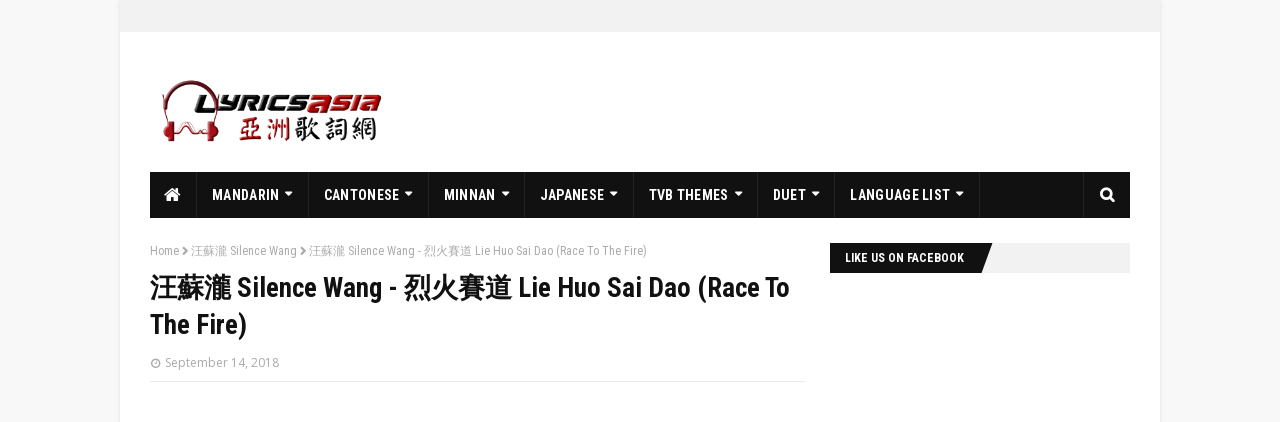

--- FILE ---
content_type: text/html; charset=utf-8
request_url: https://www.google.com/recaptcha/api2/aframe
body_size: 268
content:
<!DOCTYPE HTML><html><head><meta http-equiv="content-type" content="text/html; charset=UTF-8"></head><body><script nonce="FWUl9TgQ0A5Qcp63cz3MDA">/** Anti-fraud and anti-abuse applications only. See google.com/recaptcha */ try{var clients={'sodar':'https://pagead2.googlesyndication.com/pagead/sodar?'};window.addEventListener("message",function(a){try{if(a.source===window.parent){var b=JSON.parse(a.data);var c=clients[b['id']];if(c){var d=document.createElement('img');d.src=c+b['params']+'&rc='+(localStorage.getItem("rc::a")?sessionStorage.getItem("rc::b"):"");window.document.body.appendChild(d);sessionStorage.setItem("rc::e",parseInt(sessionStorage.getItem("rc::e")||0)+1);localStorage.setItem("rc::h",'1768798739129');}}}catch(b){}});window.parent.postMessage("_grecaptcha_ready", "*");}catch(b){}</script></body></html>

--- FILE ---
content_type: text/javascript; charset=UTF-8
request_url: https://www.lyricsasia.com/feeds/posts/default/-/Japanese?alt=json-in-script&max-results=5&callback=jQuery11240023708824690227726_1768798736032&_=1768798736033
body_size: 31127
content:
// API callback
jQuery11240023708824690227726_1768798736032({"version":"1.0","encoding":"UTF-8","feed":{"xmlns":"http://www.w3.org/2005/Atom","xmlns$openSearch":"http://a9.com/-/spec/opensearchrss/1.0/","xmlns$blogger":"http://schemas.google.com/blogger/2008","xmlns$georss":"http://www.georss.org/georss","xmlns$gd":"http://schemas.google.com/g/2005","xmlns$thr":"http://purl.org/syndication/thread/1.0","id":{"$t":"tag:blogger.com,1999:blog-229781626263305723"},"updated":{"$t":"2026-01-17T20:02:54.546+08:00"},"category":[{"term":"Pinyin"},{"term":"Mandarin"},{"term":"Cantonese"},{"term":"Yale"},{"term":"陳奕迅 Eason Chan"},{"term":"English"},{"term":"張惠妹 A-Mei"},{"term":"林俊傑 JJ Lin"},{"term":"王力宏 Leehom Wang"},{"term":"周杰倫 Jay Chou"},{"term":"Duet"},{"term":"蔡依林 Jolin Tsai"},{"term":"五月天 Mayday"},{"term":"梁靜茹 Fish Leong"},{"term":"孫燕姿 Stefanie Sun"},{"term":"Minnan"},{"term":"王心凌 Cyndi Wang"},{"term":"S.H.E"},{"term":"張韶涵 Angela Chang"},{"term":"蔡健雅 Tanya Chua"},{"term":"黃明志 Namewee"},{"term":"戴佩妮 Penny Tai"},{"term":"A-Lin"},{"term":"G.E.M. 鄧紫棋"},{"term":"郭靜 Claire Kuo"},{"term":"薛之謙 Joker Xue"},{"term":"F.I.R. 飛兒樂團"},{"term":"阿杜 A-do"},{"term":"莫文蔚 Karen Mok"},{"term":"TVB"},{"term":"徐佳瑩 LaLa Hsu"},{"term":"Beyond"},{"term":"汪蘇瀧 Silence Wang"},{"term":"盧廣仲 Crowd Lu"},{"term":"徐若瑄 Vivian Hsu"},{"term":"蔡旻佑 Evan Yo"},{"term":"李聖傑 Sam Lee"},{"term":"范瑋琪 Christine Fan"},{"term":"薛凱琪 Fiona Sit"},{"term":"吳若希 Jinny Ng"},{"term":"陳零九 Nine Chen"},{"term":"信 Shin"},{"term":"周興哲 Eric Chou"},{"term":"林欣彤 Mag Lam"},{"term":"品冠 Victor Wong"},{"term":"伍佰 Wu Bai"},{"term":"家家 Jia Jia"},{"term":"關喆 Grady Guan"},{"term":"陳綺貞 Cheer Chen"},{"term":"TANK 呂建忠"},{"term":"陳楚生 Chen Chu Sheng"},{"term":"光良 Michael Wong"},{"term":"孫盛希 Shi Shi"},{"term":"黃齡 Isabelle Huang"},{"term":"容祖兒 Joey Yung"},{"term":"丁噹 Della Wu"},{"term":"5566"},{"term":"李佳薇 Jess Lee"},{"term":"MP魔幻力量 Magic Power"},{"term":"謝和弦 R-chord"},{"term":"陳勢安 Andrew Tan"},{"term":"吳卓源 Julia Wu"},{"term":"夏婉安 Xia Wanan"},{"term":"潘裕文 Peter Pan"},{"term":"陳芳語 Kimberley Chen"},{"term":"周湯豪 Nick Chou"},{"term":"曾沛慈 Pets Tseng"},{"term":"衛蘭 Janice Vidal"},{"term":"李玟 CoCo Lee"},{"term":"白安 Ann"},{"term":"葛仲珊 Miss Ko"},{"term":"王詩安 Diana Wang"},{"term":"林宥嘉 Yoga Lin"},{"term":"鄧福如 AFÜ"},{"term":"楊宗緯 Aska Yang"},{"term":"鄭秀文 Sammi Cheng"},{"term":"Japanese"},{"term":"吳汶芳 Fang Wu"},{"term":"小男孩樂團 Men Envy Children"},{"term":"畢書盡 Bii"},{"term":"胡夏 Fox Hu"},{"term":"劉若英 René Liu"},{"term":"連詩雅 Shiga Lin"},{"term":"Romaji"},{"term":"吳克群 Kenji Wu"},{"term":"張棟樑 Nicholas Teo"},{"term":"楊丞琳 Rainie Yang"},{"term":"胡66 Hu 66"},{"term":"許書豪 Haor"},{"term":"譚嘉儀 Kayee Tam"},{"term":"朱興東 Don Chu"},{"term":"茄子蛋 EggPlantEgg"},{"term":"陳嘉樺 Ella Chen"},{"term":"陳鴻宇 Chen Hong Yu"},{"term":"告五人 Accusefive"},{"term":"張震嶽 Ayal Komod"},{"term":"魏嘉瑩 Arrow Wei"},{"term":"八三夭 831"},{"term":"曲婉婷 Wanting Qu"},{"term":"吳青峰 Greeny Wu"},{"term":"周華健 Wakin Chau"},{"term":"孫子涵 Niko Sun"},{"term":"張信哲 Jeff Chang"},{"term":"毛衍七 VAVA"},{"term":"田亞霍 Elvis Tian"},{"term":"Crispy 脆樂團"},{"term":"曹格 Gary Chaw"},{"term":"林凡 Freya Lim"},{"term":"王錚亮 Reno Wang"},{"term":"邱鋒澤 Kenny Khoo"},{"term":"郁可唯 Yisa Yu"},{"term":"陳小春 Jordan Chan"},{"term":"?"},{"term":"菊梓喬 Hana Kuk"},{"term":"郭修彧 Shio"},{"term":"劉德華 Andy Lau"},{"term":"張靚穎 Jane Zhang"},{"term":"陶喆 David Tao"},{"term":"黃小琥 Tiger Huang"},{"term":"Play"},{"term":"陳威全 Vchuan Tan"},{"term":"Christian"},{"term":"Genesis"},{"term":"How"},{"term":"Loneliness"},{"term":"Pass"},{"term":"Seven Days"},{"term":"七天"},{"term":"李榮浩 Ronghao Li"},{"term":"溫嵐 Landy Wen"},{"term":"玖壹壹 Nine One One"},{"term":"理想混蛋 Bestards"},{"term":"許靖韻 Angela Hui"},{"term":"過"},{"term":"崔恕 Cui Shu"},{"term":"文慧如 Boon Hui Lu"},{"term":"李幸倪 Gin Lee"},{"term":"王艷薇 Evangeline Wong"},{"term":"王菲 Faye Wong"},{"term":"閻奕格 Janice Yan"},{"term":"Journey"},{"term":"ØZI"},{"term":"岑寧兒 Yoyo Sham"},{"term":"旅程"},{"term":"王灝兒 Joey Wong"},{"term":"黎明 Leon Lai"},{"term":"梁文音 Rachel Liang"},{"term":"盧學叡 Afalean Lu"},{"term":"蔡佩軒 Ariel Tsai"},{"term":"馮提莫 Timo Feng"},{"term":"J.Sheon"},{"term":"Korean"},{"term":"Moment"},{"term":"蘇詩丁 Juno Su"},{"term":"許廷鏗 Alfred Hui"},{"term":"黃立綺 Likky Huang"},{"term":"鼓鼓 GBOYSWAG"},{"term":"Everything In The World"},{"term":"I Me Mine"},{"term":"The Younger Me"},{"term":"Time Machine"},{"term":"太陽"},{"term":"少年"},{"term":"張敬軒 Hins Cheung"},{"term":"我想要的"},{"term":"我的歌聲裡"},{"term":"方大同 Khalil Fong"},{"term":"時光機"},{"term":"蕭秉治 Xiao Bing Chih"},{"term":"邵雨薇 Ivy Shao"},{"term":"高爾宣 OSN"},{"term":"黃妍 Cath Wong"},{"term":"黃路梓茵 Lulu Huang"},{"term":"黃鴻升 Alien Huang"},{"term":"A-Mei Live in Concert 1998 Prelude"},{"term":"CATH"},{"term":"Forgive Me I'm This Kind of Girl"},{"term":"History of Tomorrow"},{"term":"I'm Pets"},{"term":"JJ陸"},{"term":"Revelation"},{"term":"Second Round"},{"term":"She Says"},{"term":"Sixology"},{"term":"TRASH"},{"term":"Ultimatum To Asia"},{"term":"亞洲通牒"},{"term":"原諒我就是這樣的女生"},{"term":"吳是閎 Red Wu"},{"term":"啓示錄"},{"term":"她說"},{"term":"妹力四射"},{"term":"我是曾沛慈"},{"term":"梁詠琪 Gigi Leung"},{"term":"第二人生"},{"term":"習譜予 Cheryl Xi"},{"term":"自傳"},{"term":"魏如萱 Waa Wei"},{"term":"黃妍說"},{"term":"All Fantasies About You"},{"term":"Alone The Way"},{"term":"Amit"},{"term":"Can You Hear"},{"term":"City Zoo"},{"term":"Day \u0026 Night"},{"term":"FM S.H.E"},{"term":"Fighting! 生存之道"},{"term":"Ho Ho Yeah"},{"term":"I Love You Period!"},{"term":"I'm Promising"},{"term":"Keep Fighting"},{"term":"Light In the Night Sky"},{"term":"Looking For Jay Chou Again"},{"term":"Penny"},{"term":"Stefanie"},{"term":"The Crazy Ones"},{"term":"Unbelievable"},{"term":"Why Not"},{"term":"Without You"},{"term":"Your Love"},{"term":"不可思議"},{"term":"不需要裝乖"},{"term":"任然 Ren Ran"},{"term":"倫桑 Lun Sang"},{"term":"再次尋找周杰倫"},{"term":"劉瑞琦 Richael Liu"},{"term":"夜空裡的光"},{"term":"好好嘢"},{"term":"如果沒有你"},{"term":"延長比賽"},{"term":"我愛你 以上"},{"term":"我的電台"},{"term":"摩天動物園"},{"term":"曾昱嘉 Henry Tseng"},{"term":"林采欣 Bae Lin"},{"term":"梅艷芳 Anita Mui"},{"term":"汶亂，卻美好著"},{"term":"浮世繪"},{"term":"潘瑋柏 Will Pan"},{"term":"為你的寂寞唱歌"},{"term":"蔡恩雨 Priscilla Abby"},{"term":"蕭敬騰 Jam Hsiao"},{"term":"虎二 Tiger Wang"},{"term":"關於你的所有幻想"},{"term":"阿密特"},{"term":"陳彥允 Ian Chen"},{"term":"黃奕儒 Ezu Huang"},{"term":"黃美珍 Jane Huang"},{"term":"100天"},{"term":"11月的蕭邦"},{"term":"12新作"},{"term":"1st Album"},{"term":"9m88"},{"term":"Aiyo Not Bad"},{"term":"Aurora"},{"term":"Be Water"},{"term":"Can I Hug You Lover?"},{"term":"Cao Cao"},{"term":"Carefully"},{"term":"Change Me"},{"term":"Continue the Revolution"},{"term":"Crazy Love"},{"term":"Exclusive Memory"},{"term":"Fall in Love \u0026 Songs"},{"term":"Flaming Red Lips"},{"term":"Forever's First Day"},{"term":"Happily Painfully After"},{"term":"Heartless You"},{"term":"Hundred Days"},{"term":"I Learned"},{"term":"I Say"},{"term":"Kissing the Future of Love"},{"term":"Leave"},{"term":"Love Storm"},{"term":"Loved"},{"term":"Maybe Tomorrow"},{"term":"Mayday's First Album"},{"term":"Me and My Brahms"},{"term":"November's Chopin"},{"term":"On My Way"},{"term":"On the Way Home"},{"term":"Opus 12"},{"term":"Over The Rainbow"},{"term":"People Life Ocean Wild"},{"term":"Pieces of Me"},{"term":"Poem"},{"term":"Poetry of the Day After"},{"term":"Rock and Roll"},{"term":"Say The Words"},{"term":"Secret Base"},{"term":"Sell Like Hot Cakes"},{"term":"Show Up!"},{"term":"Slowly Understand"},{"term":"Somewhere I Belong"},{"term":"Songs of Transience"},{"term":"Spaceman"},{"term":"Star"},{"term":"Start"},{"term":"Still Missing"},{"term":"Sunny Day 好心情"},{"term":"The Great Leap"},{"term":"The One and Only"},{"term":"The Seventh Sense"},{"term":"Time To Let The World Know"},{"term":"Transfer"},{"term":"U87"},{"term":"Unlimited"},{"term":"Viva Love"},{"term":"Whatever I Just Believe In"},{"term":"Worth It"},{"term":"也許明天"},{"term":"五月天第一張創作專輯"},{"term":"人生海海"},{"term":"今日營業中"},{"term":"你的愛。"},{"term":"值得"},{"term":"像水一樣"},{"term":"反正我信了"},{"term":"周傳雄 Steve Chou"},{"term":"唯一"},{"term":"回家路上"},{"term":"太平盛世"},{"term":"太空人"},{"term":"張智成 Z-Chen"},{"term":"張雨生 Tom Chang"},{"term":"後青春期的詩"},{"term":"愛情萬歲"},{"term":"愛瘋了"},{"term":"愛的風暴"},{"term":"慢慢懂"},{"term":"我來自…"},{"term":"我們曾相愛"},{"term":"我可以抱你嗎？愛人"},{"term":"我和我的布拉姆斯"},{"term":"我懂了"},{"term":"我為你歌唱"},{"term":"我的歸屬"},{"term":"我要說"},{"term":"改變自己"},{"term":"時間的歌"},{"term":"曹操"},{"term":"李玉璽 Dino Lee"},{"term":"林亭翰 Justin Lin"},{"term":"楊乃文 Naiwen Yang"},{"term":"樂與怒"},{"term":"歐若拉"},{"term":"永遠的第一天"},{"term":"烈燄紅唇"},{"term":"無限"},{"term":"獨家記憶"},{"term":"王笠人 Rennie Wang"},{"term":"秘密基地"},{"term":"第七感"},{"term":"算你狠"},{"term":"繼續革命"},{"term":"蕭煌奇 Ricky Hsiao"},{"term":"要你知道"},{"term":"親親"},{"term":"詩"},{"term":"讓水倒流"},{"term":"途中"},{"term":"還是想念"},{"term":"重拾_快樂"},{"term":"關·愛"},{"term":"靜茹\u0026情歌 - 別再為他流淚"},{"term":"100 Kinds of Life"},{"term":"100種生活"},{"term":"11:11"},{"term":"18..."},{"term":"19"},{"term":"21"},{"term":"2nd Floor Back Suite"},{"term":"5\/F Blissful"},{"term":"A.I. Love"},{"term":"A.I. 愛"},{"term":"Admit It"},{"term":"Adulthood"},{"term":"Agent J"},{"term":"Alfred Hui"},{"term":"All about XiXi"},{"term":"Amphibian"},{"term":"Angela"},{"term":"Angela Zhang"},{"term":"Be My Own Friend"},{"term":"Beautiful"},{"term":"Before After"},{"term":"Before the Dawn"},{"term":"Blue Sky"},{"term":"Boring Afternoon"},{"term":"Born to Love"},{"term":"Calling Asia"},{"term":"Capricorn"},{"term":"Dancing Diva"},{"term":"Days of Walking Together"},{"term":"Departures"},{"term":"Die Lovin'"},{"term":"Dove"},{"term":"Each Well"},{"term":"Easy Come Easy Go"},{"term":"Everything"},{"term":"FanFan's World"},{"term":"Fighting for Love"},{"term":"Flower in the Wonderland"},{"term":"Flying Angels with a Falling Soul"},{"term":"Freya"},{"term":"From M.E. To Myself"},{"term":"Fu Good"},{"term":"Getting Ready"},{"term":"Girls"},{"term":"Goodbye \u0026 Hello"},{"term":"Greatest Works of Art"},{"term":"Half Time"},{"term":"Haven"},{"term":"Head Over Heels"},{"term":"Heaven\/Cliff"},{"term":"Hidden Not Forgotten"},{"term":"I Am I Can"},{"term":"I Remember"},{"term":"I Will Not Hide"},{"term":"I'm Always Here"},{"term":"Illuminate"},{"term":"Immortal"},{"term":"Impossible to Miss You"},{"term":"Kimberley"},{"term":"Knock Out 葛屁"},{"term":"L.O.V.E."},{"term":"LaLa Hsu"},{"term":"Let's Smile"},{"term":"Listen to Clock"},{"term":"Live For Today"},{"term":"Lost N Found"},{"term":"Love Is Love"},{"term":"Love Rival Beethoven"},{"term":"Love in Heart"},{"term":"Love in Songs"},{"term":"Love · Diva"},{"term":"Loving Others is a Happy Thing"},{"term":"Magic"},{"term":"Marksman"},{"term":"Message in a Bottle"},{"term":"Michael's First Album"},{"term":"Migratory Bird"},{"term":"Missing"},{"term":"Mortal"},{"term":"Muse"},{"term":"Music Voyager"},{"term":"My Love"},{"term":"My Way To Love"},{"term":"Never Play by the Rules"},{"term":"Night Cat"},{"term":"Nine"},{"term":"No Penn No Gain"},{"term":"Nothing is Under Control"},{"term":"One to One"},{"term":"Our Anniversary"},{"term":"Own Categories"},{"term":"Pandora"},{"term":"Perfect Life"},{"term":"Peripeteia"},{"term":"Queen of Queens"},{"term":"REAL"},{"term":"Ray of Light"},{"term":"Rennie Wang Debut Album"},{"term":"S.N.G"},{"term":"Search Evan Yo"},{"term":"Secret of Tears"},{"term":"Shangri-La"},{"term":"Shining Star"},{"term":"Slow Soul"},{"term":"Stories Untold"},{"term":"Stranger"},{"term":"Sunrise 我喜歡"},{"term":"Super Junior"},{"term":"Surrounding Story"},{"term":"That's How It Is"},{"term":"The 18 Martial Arts"},{"term":"The 3rd Wish"},{"term":"The Era"},{"term":"The Fool"},{"term":"The Inner Me"},{"term":"The Last Day of Summer 831"},{"term":"The Secret to Happiness Is Love"},{"term":"The Songs About You"},{"term":"Timo Feng"},{"term":"To Be"},{"term":"To Be Continued..."},{"term":"Truth"},{"term":"Ugly Beauty"},{"term":"Unexpected"},{"term":"Until We Meet"},{"term":"Visible Wings"},{"term":"Vocalist"},{"term":"Wanderer’s Love Song"},{"term":"We Will Be Better"},{"term":"Well Enough"},{"term":"Westside"},{"term":"What a Folk!!!!!!"},{"term":"When We Were Young"},{"term":"Wings of Love"},{"term":"Wormhole"},{"term":"Wow!"},{"term":"XXXIII"},{"term":"Yeh Hui-mei"},{"term":"j'Adore"},{"term":"一比一"},{"term":"一起走過的日子"},{"term":"上五樓的快活"},{"term":"下一站天后"},{"term":"不可能錯過你"},{"term":"不按牌理出牌"},{"term":"不散，不見"},{"term":"二樓後座"},{"term":"亞洲通話"},{"term":"以前 以後"},{"term":"依然是朋友"},{"term":"候鳥"},{"term":"偉大的渺小"},{"term":"做自己"},{"term":"光芒"},{"term":"全面淪陷"},{"term":"凡人"},{"term":"十八般武藝"},{"term":"原來如此！！"},{"term":"各自安好"},{"term":"周柏豪 Pakho Chau"},{"term":"和自己對話"},{"term":"四分衛 Quarterback"},{"term":"因你 而在"},{"term":"夜貓"},{"term":"夢裡花"},{"term":"天堂／懸崖"},{"term":"學不會"},{"term":"學著愛"},{"term":"宇珩 Yu Heng"},{"term":"射手"},{"term":"尋人啟事"},{"term":"小時候的我們"},{"term":"崇拜"},{"term":"庾澄慶 Harlem Yu"},{"term":"張韶涵"},{"term":"心中的日月"},{"term":"心裡學"},{"term":"情敵貝多芬"},{"term":"愚者"},{"term":"愛·歌姬"},{"term":"愛上別人是快樂的事"},{"term":"愛久見人心"},{"term":"愛到不要命"},{"term":"慢靈魂"},{"term":"我不該躲"},{"term":"我們在中場相遇"},{"term":"我們會更好的"},{"term":"我們的紀念日"},{"term":"我愛你x4"},{"term":"我記得"},{"term":"戰神"},{"term":"搜尋蔡旻佑"},{"term":"敢不敢"},{"term":"方泂鑌 Abin Fang"},{"term":"曹小格"},{"term":"曾締 Zeng Di"},{"term":"最偉大的作品"},{"term":"最後的8\/31"},{"term":"有形的翅膀"},{"term":"未完成"},{"term":"林凡"},{"term":"樂行者"},{"term":"浪人情歌"},{"term":"準備中"},{"term":"漫情歌"},{"term":"潘朵拉"},{"term":"為愛而生"},{"term":"無法理解的大人"},{"term":"燕尾蝶"},{"term":"特務J"},{"term":"王笠人首張全創作專輯"},{"term":"當我的好朋友"},{"term":"皇后區的皇后"},{"term":"盛開"},{"term":"看我72變"},{"term":"真實"},{"term":"眼淚的秘密"},{"term":"神的孩子都在跳舞"},{"term":"第一次個人創作專輯"},{"term":"第三個願望"},{"term":"第二天堂"},{"term":"純屬意外"},{"term":"美妙生活"},{"term":"美麗人生"},{"term":"習習相關"},{"term":"聽克拉克說"},{"term":"自成一派"},{"term":"舞孃"},{"term":"范范的世界"},{"term":"華麗的冒險"},{"term":"萬芳 Wanfang"},{"term":"葉惠美"},{"term":"蕭亞軒 Elva Hsiao"},{"term":"藍天空"},{"term":"藏著並不等於遺忘"},{"term":"蘇慧倫 Tarcy Su"},{"term":"蘇打綠 Sodagreen"},{"term":"蟲洞"},{"term":"西界"},{"term":"許廷鏗"},{"term":"許茹芸 Valen Hsu"},{"term":"詹雯婷 Faye"},{"term":"認了吧"},{"term":"讓我們一起微笑吧"},{"term":"豔遇"},{"term":"足矣"},{"term":"跨時代"},{"term":"身邊的故事"},{"term":"這個下午很無聊"},{"term":"運氣來得若有似無"},{"term":"閃亮的星"},{"term":"關於妳的歌"},{"term":"陌生人"},{"term":"陳忻玥 Vicky Chen"},{"term":"陳紅鯉 Hongli Chen"},{"term":"隨時都在"},{"term":"雙棲動物"},{"term":"首張創作專輯"},{"term":"馮提莫"},{"term":"驚嘆號"},{"term":"魔杰座"},{"term":"鴿子"},{"term":"黎明之前"},{"term":"#osnrap"},{"term":"(黏黏)²"},{"term":"...3mm"},{"term":"00:00"},{"term":"1990s"},{"term":"1st Choice Nicholas"},{"term":"5 am"},{"term":"9th Time Falling in Love"},{"term":"A Born Diva"},{"term":"A Perfect Day"},{"term":"About Jess"},{"term":"Abstract Painting"},{"term":"Across the Trouble Water"},{"term":"Addiction"},{"term":"Against the Light"},{"term":"Alien"},{"term":"All Eat Asia"},{"term":"All for Love"},{"term":"Amit 2"},{"term":"Ang 5.0"},{"term":"Angel vs Devil"},{"term":"Another She"},{"term":"Apasionese en el Verano"},{"term":"Aphasia"},{"term":"Are You Z-Chen"},{"term":"Asia Most Wanted"},{"term":"Asian Killer"},{"term":"Asian Polymath"},{"term":"Atlantis"},{"term":"B'IN LUV"},{"term":"Bad Boy"},{"term":"Be Better"},{"term":"Begin..."},{"term":"Better Life"},{"term":"Between"},{"term":"Beyond IV"},{"term":"Bii Your Light"},{"term":"Black. White. Gray"},{"term":"Blindspot"},{"term":"Blossomy"},{"term":"Boyfriend"},{"term":"Brave"},{"term":"Bravo"},{"term":"Broken"},{"term":"Butterfly"},{"term":"C'mon In~"},{"term":"CYNDILOVES2SING"},{"term":"Can't Let You Go"},{"term":"Cartoon Character"},{"term":"Castle"},{"term":"CoCo 李玟"},{"term":"Cold Coffee"},{"term":"Common Jasmine Orange"},{"term":"Confession"},{"term":"Control Monster"},{"term":"Courage"},{"term":"Cross Over Asia"},{"term":"Cyndi Loves You"},{"term":"Cyndi with U"},{"term":"Dark"},{"term":"David Tao"},{"term":"Dear Paranoia"},{"term":"Delete Reset Grow"},{"term":"Disconnection"},{"term":"District 23"},{"term":"Don't Stop"},{"term":"Don't Want To Let Go"},{"term":"Dreamer"},{"term":"Drizzle"},{"term":"Drunk"},{"term":"Dust"},{"term":"Earth"},{"term":"Elva Hsiao"},{"term":"Encore"},{"term":"Every Side of Me"},{"term":"Faces of Paranoia"},{"term":"Fairy Tale"},{"term":"Fanfan's Time to Give Thanks"},{"term":"Fantasy"},{"term":"Fear No More"},{"term":"Fever"},{"term":"Fiction"},{"term":"Fighting"},{"term":"Flight Tribe"},{"term":"Fly! Cyndi"},{"term":"Forget About You and Me"},{"term":"Generosity"},{"term":"Ghosician"},{"term":"Girl's Dorm"},{"term":"Gongye Chang"},{"term":"Grown Up Overnight"},{"term":"Guilt"},{"term":"Guitar"},{"term":"H2H"},{"term":"Heart Beat"},{"term":"Heartbeat"},{"term":"Hello"},{"term":"Heroes of Earth"},{"term":"Hesitant"},{"term":"Holding Hands"},{"term":"Honestly Me"},{"term":"Honey"},{"term":"Hot Wave"},{"term":"How's That?"},{"term":"Humorous Life"},{"term":"H³M"},{"term":"I DO"},{"term":"I Do Believe"},{"term":"I Don't Want to Forget You"},{"term":"I Have Myself"},{"term":"I Know You Are Not Far From Me"},{"term":"I Love You Forever"},{"term":"I Want Happiness?"},{"term":"I'm Bii to the Double i"},{"term":"Ideal Life"},{"term":"If You Hear My Song"},{"term":"If You See Him"},{"term":"Implication"},{"term":"In Search of Happiness"},{"term":"Invincible Lover"},{"term":"It's Time"},{"term":"It's You \u0026 Elvis"},{"term":"J-Game"},{"term":"Jay"},{"term":"Jay Chou's Bedtime Stories"},{"term":"Joker"},{"term":"Journey To The Light"},{"term":"Just Sing It"},{"term":"Keep Loving"},{"term":"Kepler"},{"term":"Kimbonomics金式代"},{"term":"Kisses For The World"},{"term":"Kite"},{"term":"Legend of Shadow"},{"term":"Legendary Movement"},{"term":"Let's Not Fall in Love Again"},{"term":"Limit"},{"term":"Listen"},{"term":"Listen To Eason Chan"},{"term":"Little Outerspace"},{"term":"Live"},{"term":"Loneliness Is Not the Hardest Part"},{"term":"Long Time No See"},{"term":"Longing for..."},{"term":"Lost Sun"},{"term":"Lost and Found"},{"term":"Love Again·Queen"},{"term":"Love Lesson"},{"term":"Love Me"},{"term":"Love Notes Written In Bone Upon My Heart"},{"term":"Love Songs"},{"term":"Love You More \u0026 More"},{"term":"Love is Light"},{"term":"Love or Not"},{"term":"Lovelorn Not Guilty"},{"term":"Lucky Number"},{"term":"Magic Cyndi"},{"term":"Magic Power"},{"term":"Magical Journey"},{"term":"Metamorphosis"},{"term":"Missing You"},{"term":"Music Paradise"},{"term":"My Desired Happiness"},{"term":"MySecret"},{"term":"Myself"},{"term":"Never Apart"},{"term":"New Plan"},{"term":"Nick Chou"},{"term":"Night Watcher"},{"term":"No. 89757"},{"term":"No.13 作品：跳舞的梵谷"},{"term":"No.13: A Dancing Van Gogh"},{"term":"On The Way To The Stars"},{"term":"On the Run!"},{"term":"Once Upon a Time"},{"term":"One Thing"},{"term":"Only You"},{"term":"Party of Fate"},{"term":"Persevere"},{"term":"Philosopher"},{"term":"Pity Seeking"},{"term":"Prophet"},{"term":"R U Watching Me"},{"term":"RADWIMPS"},{"term":"Rainie \u0026 Love....?"},{"term":"Re: Youth"},{"term":"Reading the Old"},{"term":"Regardless"},{"term":"Release"},{"term":"Remember"},{"term":"Revolution"},{"term":"SHERO"},{"term":"SHI’s Journey"},{"term":"SPY.C"},{"term":"Searching for Answers"},{"term":"Senses Inherited"},{"term":"Show Your Love"},{"term":"Silence Gravitation"},{"term":"Silkroad of Love"},{"term":"Simple\/Not Simple"},{"term":"Sing It Out of Love"},{"term":"Sing with Me"},{"term":"Singing in the Trees"},{"term":"Sisters"},{"term":"Sky Island"},{"term":"Smile"},{"term":"So Fun"},{"term":"Sofa Sea"},{"term":"Solitary Once More"},{"term":"Some Like it Hot"},{"term":"Somewhere in Time I Love You"},{"term":"Sound Lab 1"},{"term":"Special"},{"term":"Sticky"},{"term":"Still Fantasy"},{"term":"Story Thief"},{"term":"Su-Perfect"},{"term":"Super Star"},{"term":"Super Yo"},{"term":"Superman"},{"term":"Tanya"},{"term":"Thank You My Love"},{"term":"The 10th Cyndi"},{"term":"The 3rd Round"},{"term":"The 5th Season"},{"term":"The Alley"},{"term":"The Catcher in the Rye"},{"term":"The Chaos After You"},{"term":"The Cloud Knows?"},{"term":"The Crossing"},{"term":"The Eight Dimensions"},{"term":"The End of Love"},{"term":"The Line-Up"},{"term":"The More Beautiful The More Invisible"},{"term":"The Next Dawn"},{"term":"The Pursuit of Happiness"},{"term":"The Sun Also Rises"},{"term":"The Voice Within My Heart"},{"term":"The Wen Effect"},{"term":"Thief"},{"term":"Tidal Wave"},{"term":"Time Doesn't Heal"},{"term":"Tomorrow Never Ends"},{"term":"UNHERO"},{"term":"Uncompromising"},{"term":"Understanding"},{"term":"Unforgettable"},{"term":"Vivi and..."},{"term":"Waiting for You"},{"term":"Walking by The World"},{"term":"We Are Gonna Get Married"},{"term":"Welcome to My World"},{"term":"What Comes After Happiness"},{"term":"What Love Has Taught Us"},{"term":"What Love Songs Didn't Tell You"},{"term":"What's Going On...?"},{"term":"What's Next?"},{"term":"Where There's Light"},{"term":"White Paper"},{"term":"Without Thinking"},{"term":"Worrying"},{"term":"WuHa"},{"term":"Xposed"},{"term":"Yan Zi"},{"term":"Your Friend"},{"term":"Youth Society"},{"term":"iPenny"},{"term":"rice \u0026 shine"},{"term":"ØZI: The Album"},{"term":"一夜長大"},{"term":"七里香"},{"term":"下一個天亮"},{"term":"不假思索"},{"term":"不只是朋友"},{"term":"不就範"},{"term":"不想放手"},{"term":"不想長大"},{"term":"不敗的戀人"},{"term":"不會分離"},{"term":"不顧一切"},{"term":"世界"},{"term":"亞洲通吃"},{"term":"亞洲通才"},{"term":"亞洲通殺"},{"term":"亞洲通緝"},{"term":"亞洲通車"},{"term":"亞特蘭提斯"},{"term":"人生超幽默"},{"term":"仰望"},{"term":"你在煩惱什麼"},{"term":"你在看我嗎"},{"term":"你好嗎"},{"term":"你快樂，嗎"},{"term":"你是不是 張智成"},{"term":"來日方長"},{"term":"依然范特西"},{"term":"偏執面"},{"term":"偵探C"},{"term":"偷故事的人"},{"term":"傳世樂章"},{"term":"克制兇猛"},{"term":"克卜勒"},{"term":"全是愛"},{"term":"八度空間"},{"term":"公冶長"},{"term":"公轉自轉"},{"term":"再愛一遍·天后"},{"term":"冷咖啡"},{"term":"別再驚動愛情"},{"term":"刪·拾 以後"},{"term":"勇敢"},{"term":"勇氣"},{"term":"卡通人物"},{"term":"原諒我沒有說"},{"term":"可不可以愛_我"},{"term":"周杰倫的床邊故事"},{"term":"周湯豪"},{"term":"呸"},{"term":"命運派對"},{"term":"哈囉"},{"term":"哲學家"},{"term":"喝采"},{"term":"在樹上唱歌"},{"term":"城堡"},{"term":"堅持到底"},{"term":"塵"},{"term":"壞掉的我們"},{"term":"夏日傾情"},{"term":"夢·想·家"},{"term":"大小說家"},{"term":"大爺門"},{"term":"大雨"},{"term":"天使與魔鬼的對話"},{"term":"天生歌姬"},{"term":"天空島"},{"term":"天黑"},{"term":"失戀無罪"},{"term":"失物招領"},{"term":"失語者"},{"term":"奇幻旅程"},{"term":"女・人 Woman"},{"term":"女生宿舍"},{"term":"好久不見"},{"term":"好想你"},{"term":"如果你聽見我的歌"},{"term":"如果雨之後"},{"term":"如果雲知道"},{"term":"妳 朋友"},{"term":"姊妹"},{"term":"孫燕姿"},{"term":"守夜人"},{"term":"完美的一天"},{"term":"寂寞"},{"term":"寂寞不痛"},{"term":"寂寞，好了"},{"term":"寬容"},{"term":"對你愛不完"},{"term":"小太空"},{"term":"巷子內"},{"term":"希遊記"},{"term":"幸福了 然後呢"},{"term":"幸福指南編輯部"},{"term":"張立昂 Marcus Chang"},{"term":"影之傳說"},{"term":"很愛很愛你"},{"term":"微雨"},{"term":"心·跳"},{"term":"心上認"},{"term":"心事"},{"term":"心電心"},{"term":"忘不記"},{"term":"忘了你忘了我"},{"term":"念·舊"},{"term":"怎樣"},{"term":"怎麼樣"},{"term":"怪咖"},{"term":"情歌"},{"term":"情歌沒有告訴你"},{"term":"愛。心凌"},{"term":"愛不愛"},{"term":"愛你"},{"term":"愛在刻骨銘心時"},{"term":"愛情的盡頭"},{"term":"愛，教會我們的事"},{"term":"感謝愛人"},{"term":"我不想忘記你"},{"term":"我們以後要結婚"},{"term":"我們都能幸福著"},{"term":"我好嗎？- 太陽如常升起"},{"term":"我很忙"},{"term":"我有我自己"},{"term":"我知道你離我不遠"},{"term":"我等你"},{"term":"我肯定在幾百年前就說過愛你"},{"term":"我要快樂？"},{"term":"我要的幸福"},{"term":"我要給世界最悠長的濕吻"},{"term":"戴愛玲 Princess Ai"},{"term":"打得火熱"},{"term":"抽象圖"},{"term":"捨不得你"},{"term":"接下來是什麼"},{"term":"搏感情"},{"term":"摯愛"},{"term":"撒野"},{"term":"收放自如"},{"term":"敢要敢不要"},{"term":"數星星的人"},{"term":"新地球"},{"term":"新的心跳"},{"term":"新計劃"},{"term":"斷線"},{"term":"是什麼奪走太陽"},{"term":"是時候"},{"term":"有吉他的流行歌曲"},{"term":"有多少光就有多少黑"},{"term":"末日青春：補完計劃"},{"term":"杰倫"},{"term":"極樂世界"},{"term":"極限"},{"term":"歲月這把刀"},{"term":"沒什麼好怕"},{"term":"沙發海"},{"term":"海嘯"},{"term":"渡"},{"term":"溫式效應"},{"term":"熱浪"},{"term":"特別"},{"term":"牽手"},{"term":"狠狠愛"},{"term":"猶豫"},{"term":"王傑 Dave Wang"},{"term":"理想人生"},{"term":"田馥甄 Hebe Tien"},{"term":"癮"},{"term":"登陸計劃"},{"term":"發燒"},{"term":"白紙"},{"term":"盧凱彤 Ellen Loo"},{"term":"盲點"},{"term":"相反的是"},{"term":"真心話冒險王"},{"term":"童話"},{"term":"第5季"},{"term":"第9次初戀"},{"term":"第三回合"},{"term":"第十個王心凌"},{"term":"答案之書"},{"term":"簡單\/不簡單"},{"term":"絕對痴心‧手放開"},{"term":"絲路"},{"term":"編號89757"},{"term":"練習對抗的過程"},{"term":"罪惡感"},{"term":"美麗新世界"},{"term":"花又開好了"},{"term":"花蝴蝶"},{"term":"若你碰到他"},{"term":"范特西"},{"term":"范范的感恩節"},{"term":"萊芙"},{"term":"萬有引力"},{"term":"蓋世英雄"},{"term":"蕭亞軒"},{"term":"複習寂寞"},{"term":"親愛的你＿＿怎樣的我"},{"term":"親愛的偏執狂"},{"term":"言外之意"},{"term":"討拍"},{"term":"記念"},{"term":"許莉潔 ZJ Hsu"},{"term":"說到愛"},{"term":"謎之音"},{"term":"變心記"},{"term":"賊"},{"term":"超級右腦"},{"term":"越美麗越看不見"},{"term":"趨光"},{"term":"路過人間"},{"term":"辛曉琪 Winnie Hsin"},{"term":"逃跑計劃 Escape Plan"},{"term":"逆光"},{"term":"郭富城 Aaron Kwok"},{"term":"鄭茵聲 Alina Cheng"},{"term":"醉"},{"term":"金智娟 WaWa"},{"term":"陪著我的時候想著她"},{"term":"陳昇 Bobby Chen"},{"term":"陶喆"},{"term":"青春株式會社"},{"term":"非你不可"},{"term":"面面"},{"term":"預言家"},{"term":"頑童MJ116"},{"term":"領悟"},{"term":"風箏"},{"term":"飛行部落"},{"term":"首選張棟樑"},{"term":"鬼才做音樂"},{"term":"魔幻力量"},{"term":"麥田捕手"},{"term":"黃奕儒Ezu 首張同名專輯"},{"term":"黑·白·灰"},{"term":"1019"},{"term":"All About Love"},{"term":"An Unexpected Journey"},{"term":"Beyond Mediocrity"},{"term":"Big Trouble"},{"term":"Cloudy Skies Now Clear"},{"term":"Devotion Love"},{"term":"Ear"},{"term":"Forever Of Forever"},{"term":"Forgot Myself"},{"term":"Friends"},{"term":"Happiness Awaits"},{"term":"How Are You"},{"term":"Iran–Iraq War"},{"term":"Itchy"},{"term":"Last Forever"},{"term":"Lonely"},{"term":"Love Sandy"},{"term":"Loved You Deeply"},{"term":"Malay"},{"term":"OUTDO"},{"term":"Pretended Angel"},{"term":"Secret Police"},{"term":"Several of Xue Zhiqian"},{"term":"Sky"},{"term":"Stranger Under My Skin"},{"term":"Tenacious"},{"term":"The Key"},{"term":"They and I"},{"term":"Wilder"},{"term":"Xue Zhiqian"},{"term":"You Make Me Feel"},{"term":"dopaMINE 我，她"},{"term":"en"},{"term":"不安於適"},{"term":"但願人長久"},{"term":"你我之間"},{"term":"你過得好嗎"},{"term":"假扮的天使"},{"term":"兩伊戰爭"},{"term":"多雲轉晴"},{"term":"大麻煩"},{"term":"天空"},{"term":"平庸之上"},{"term":"幾個薛之謙"},{"term":"張若凡 RuoFan Chang"},{"term":"忘記我自己"},{"term":"意外"},{"term":"我們都一樣"},{"term":"朋友"},{"term":"林憶蓮 Sandy Lam"},{"term":"框不住的艷薇"},{"term":"永遠的永遠"},{"term":"深深愛過你"},{"term":"痴心絕對"},{"term":"癢"},{"term":"秘密警察"},{"term":"耳朵"},{"term":"薛之謙"},{"term":"關於愛"},{"term":"預告幸福"},{"term":"#Tag Me"},{"term":"1994 依舊舊事"},{"term":"1:28"},{"term":"Alchemy"},{"term":"DON"},{"term":"In His Name"},{"term":"Incomplete Farewell"},{"term":"Love Diary"},{"term":"Marz23"},{"term":"Mooooody Me"},{"term":"My Tale"},{"term":"Mystery"},{"term":"The Beauty Duckling"},{"term":"The Trip to Colors"},{"term":"Tonight"},{"term":"Where Is The Love"},{"term":"不完整的再見"},{"term":"婁峻碩 SHOU"},{"term":"尤長靖 Azora Chin"},{"term":"屁孩 Ryan"},{"term":"張語噥 Sammy Chang"},{"term":"戀愛日記"},{"term":"煉金術"},{"term":"王梓軒 Jonathan Wong"},{"term":"王浩信 Vincent Wong"},{"term":"瘦子 E-SO"},{"term":"美小鴨"},{"term":"董"},{"term":"迷"},{"term":"鄭舒尹 Suby Cheng"},{"term":"August Girl"},{"term":"BeSide Me"},{"term":"Beginner"},{"term":"Black and White Film"},{"term":"CHOICE"},{"term":"Drifter • Like You Do"},{"term":"Judge Me Not"},{"term":"Life Continues…"},{"term":"Moon"},{"term":"What Kind of Person You Wanna Be"},{"term":"一如年少模樣"},{"term":"你想成為什麼樣的人"},{"term":"倖存者 · 如你"},{"term":"初學者"},{"term":"劉明湘 Rose Liu"},{"term":"弦子 Xian Zi"},{"term":"我不要再比了"},{"term":"曾若華 Jude Tsang"},{"term":"月"},{"term":"朱正廷 Theo Zhu"},{"term":"濃煙下的詩歌電台"},{"term":"王欣晨 Amanda Wang"},{"term":"簡廷芮 Dewi Chien"},{"term":"與荒野"},{"term":"華晨宇 Hua Chenyu"},{"term":"趙一豪 Sissey Chou"},{"term":"選擇"},{"term":"黑白電影"},{"term":"21 Part II"},{"term":"44 Days"},{"term":"44天"},{"term":"@henry"},{"term":"Bold \u0026 Beautiful"},{"term":"Butterfly Kisses"},{"term":"Come What May"},{"term":"Commitment"},{"term":"Dewi"},{"term":"Filicious"},{"term":"Forever"},{"term":"Guardian Angel"},{"term":"High Definition \u0026 Uncensored"},{"term":"Is Anyone Out There"},{"term":"Just My Pride"},{"term":"My Space"},{"term":"Once Said"},{"term":"One Year Older"},{"term":"Perhaps..."},{"term":"Read Me"},{"term":"Taste the Atmosphere"},{"term":"The Moment"},{"term":"Time Flies"},{"term":"To Be…"},{"term":"大了一歲"},{"term":"大衛女孩"},{"term":"守護神之保險調查"},{"term":"我就是…"},{"term":"房東的貓 The Landlord's Cat"},{"term":"有人在嗎"},{"term":"梁心頤 Lara Liang"},{"term":"泳兒 Vincy Chan"},{"term":"知足"},{"term":"約定"},{"term":"陳泳彤 JC"},{"term":"韋禮安 Weibird Wei"},{"term":"高清無碼"},{"term":"鹿晗 Lu Han"},{"term":"AZORAland"},{"term":"Actually the Earth Is Not That Dangerous"},{"term":"Beautiful Days"},{"term":"CHING G SQUAD"},{"term":"Can You See"},{"term":"Freedom"},{"term":"G.E.M."},{"term":"Gone Away"},{"term":"I'm V"},{"term":"La Vita è Bella"},{"term":"Movin' On"},{"term":"My 25"},{"term":"Namewee"},{"term":"Nasi Lemak 2.0"},{"term":"Queen"},{"term":"Tamil"},{"term":"The Best Is Yet To Come"},{"term":"Those Love Songs"},{"term":"To Be Nicholas Teo"},{"term":"Watermelon"},{"term":"Weathering With You"},{"term":"Weathering With You Complete Version"},{"term":"What A Life"},{"term":"You \u0026 I 經典全紀錄"},{"term":"You Are the Apple of My Eye"},{"term":"‎黃偉晉 Wayne Huang"},{"term":"于文文 Kelly Yu"},{"term":"吳海文 Kevin Wu"},{"term":"地球其實沒有那麼危險"},{"term":"天后"},{"term":"天気の子"},{"term":"天気の子 Complete Version"},{"term":"張碧晨 Diamond Zhang"},{"term":"張磊 Zhang Lei"},{"term":"張紫豪 Zhang Zihao"},{"term":"怎樣的張棟樑"},{"term":"戴祖儀 Joey Thye"},{"term":"明志"},{"term":"最好的快要發生"},{"term":"李玉剛 Li Yugang"},{"term":"林彥俊 Evan Lin"},{"term":"楊瑞代 Gary Yang"},{"term":"江海迦 AGA"},{"term":"程響 Echo"},{"term":"終於了解自由"},{"term":"美麗的日子"},{"term":"艾怡良 Eve Ai"},{"term":"譚維維 Sitar Tan"},{"term":"越難越愛 Love Collection 精選"},{"term":"辣死你媽"},{"term":"這一切 還是迷人的"},{"term":"遇見，自己…"},{"term":"遠走高飛"},{"term":"那些年，我們一起追的女孩"},{"term":"郭子恆 Jemmy Kuo"},{"term":"鄧麗君 Teresa Teng"},{"term":"醇情歌"},{"term":"龔柯允 Karen Kong"},{"term":"508 Planet"},{"term":"508星球"},{"term":"Album 1"},{"term":"Anime"},{"term":"Another Me"},{"term":"Brand New Me"},{"term":"China Blue"},{"term":"Diana Wang"},{"term":"Face"},{"term":"Fearless"},{"term":"Freedom (Deluxe)"},{"term":"Hantu Gangster"},{"term":"Oxymoron"},{"term":"Rainbow Bot"},{"term":"So Penny 好...佩妮"},{"term":"Summer Rain Poetry"},{"term":"Sun"},{"term":"Sun Way Some Where"},{"term":"Supermarket Music"},{"term":"Thai"},{"term":"The Best of 1999-2013"},{"term":"The Wings of Dream"},{"term":"This is How We Grow Up"},{"term":"To the Age of Innocence"},{"term":"Today Is Our Valentine's Day"},{"term":"Westside Story"},{"term":"YOUR LEGEND 〜燃ゆる命〜"},{"term":"±1"},{"term":"三浦透子 Toko Miura"},{"term":"不想成為那一種大人"},{"term":"今天情人節"},{"term":"任家萱 Selina Jen"},{"term":"全新的我"},{"term":"周深 Charlie Zhou"},{"term":"唐仲彣 ChrisFlow"},{"term":"夏雨詩"},{"term":"大籽 Da Zi"},{"term":"孔晨羽 Genie"},{"term":"安映霏 Faye An"},{"term":"彩虹金剛"},{"term":"恭碩良 Jun Kung"},{"term":"我們都是這樣長大的"},{"term":"搖滾本事"},{"term":"李宗盛 Jonathan Lee"},{"term":"李玖哲 Nicky Lee"},{"term":"楊千嬅 Miriam Yeung"},{"term":"樹林座 The Woods"},{"term":"步步自選作品輯"},{"term":"熊仔 Kumachan"},{"term":"猶原佇這"},{"term":"王若琳 Joanna Wang"},{"term":"矛盾體"},{"term":"終於了解自由 (Deluxe)"},{"term":"羅大佑 Lo TaYou"},{"term":"致純靜"},{"term":"西街少年"},{"term":"賴淞鳳 Nicole Lai"},{"term":"超級市場伴奏（上集）"},{"term":"遠行的太陽"},{"term":"邱振哲 PikA Qiu"},{"term":"鄧倫 Deng Lun"},{"term":"陳雪凝 Shirley Chen"},{"term":"陸虎 Lu Hu"},{"term":"面對"},{"term":"鬼老大哥大"},{"term":"#2019還在聽"},{"term":"229明天見"},{"term":"29 February"},{"term":"And Then I Turned ØZI"},{"term":"Chapter Z"},{"term":"Companion"},{"term":"Disney"},{"term":"Distance of 5cm"},{"term":"Emi The Dream Catcher #1"},{"term":"Entrepreneurial Age"},{"term":"Fantasy Plus"},{"term":"Four Fruit Sorbet"},{"term":"Galileo+"},{"term":"Gentleman"},{"term":"I Am Elvis"},{"term":"I Need You"},{"term":"Joannne Booom"},{"term":"LULU"},{"term":"Leaving the Surface of the Earth"},{"term":"Legs of Lulu"},{"term":"Let Go"},{"term":"Love How Should I Go?"},{"term":"My Fairytales"},{"term":"Nine Years"},{"term":"Queen G"},{"term":"Red Cyndi"},{"term":"Rules of Loneliness"},{"term":"Scarlet Heart 2"},{"term":"Talk to You Listen to You"},{"term":"The Sound Of Heaven"},{"term":"Thirty"},{"term":"Uncompleted Songs"},{"term":"We Should Not Be Alone"},{"term":"Whoo"},{"term":"You Are Love"},{"term":"You Complete Me"},{"term":"Young and Dangerous 3"},{"term":"π-volume.2"},{"term":"三旬"},{"term":"不是花火呀 Bu Shi Hua Huo Ya"},{"term":"九年"},{"term":"九萬！碰！"},{"term":"五公分的距離"},{"term":"人間煙火花小廚"},{"term":"任嘉倫 Ren Jialun"},{"term":"信"},{"term":"初音ミク Hatsune Miku"},{"term":"創業時代"},{"term":"劉文正 Liu Wen Zheng"},{"term":"劉柏辛 Lexie Liu"},{"term":"古惑仔3之隻手遮天"},{"term":"另一個童話"},{"term":"周定緯 Judy Chou"},{"term":"喬詩涵 Veronica Qiao"},{"term":"四菓冰"},{"term":"天籟"},{"term":"如果世界上沒有了孤獨"},{"term":"小宇-宋念宇 Xiao Yu"},{"term":"小峰峰 Cheney. F"},{"term":"幾分之幾"},{"term":"張懷顥 Mike Chang"},{"term":"愛 請問怎麼走"},{"term":"我們都不應該孤單"},{"term":"我是安映霏"},{"term":"我是田亞霍"},{"term":"未完成的歌"},{"term":"朱文婷 Zhu Wenting"},{"term":"朱浩仁 Haoren"},{"term":"李佳歡 KarFun"},{"term":"李俊毅 JUNI22"},{"term":"李凱馨 Eleanor Lee"},{"term":"林明禎 MinChen"},{"term":"毒蘋果"},{"term":"泳恩 Joannne"},{"term":"潘嘉麗 Kelly Poon"},{"term":"王貳浪 Wang Er Lang"},{"term":"玩伴"},{"term":"盧巧音 Candy Lo"},{"term":"睡皇后"},{"term":"紳士"},{"term":"羅志祥 Show Lo"},{"term":"羅莎莎 Sabrina Lo"},{"term":"聽你在屁"},{"term":"腿"},{"term":"范特西Plus"},{"term":"蔣雪兒 Snow Jiang"},{"term":"蘇芮 Julie Sue"},{"term":"谷婭溦 Vivian Koo"},{"term":"跟你說 聽你說"},{"term":"迷霧之子"},{"term":"鄭伊健 Ekin Cheng"},{"term":"采子 Cai Zi"},{"term":"锺晓玉 Stella Chung"},{"term":"锺盛忠 Nick Chung"},{"term":"阿信 Ashin"},{"term":"陳勇豪 Alvin Tan"},{"term":"陳淑樺 Sarah Chen"},{"term":"離開地球表面"},{"term":"馮翰銘 Alex Fung"},{"term":"高嘉朗 JG"},{"term":"黃霄雲 Huang Xiaoyun"},{"term":"齡·EP"},{"term":"#2019還在玩"},{"term":"At the Dolphin Bay"},{"term":"BCW"},{"term":"BTS"},{"term":"By2"},{"term":"Cherished 割愛"},{"term":"DIVA華麗之後"},{"term":"FS (Fuying \u0026 Sam)"},{"term":"Far East Movement"},{"term":"Fiona Music Book"},{"term":"Forever Blue Sky"},{"term":"Genesis - Human"},{"term":"Hainanese"},{"term":"Hakka"},{"term":"Happiness is Around Us"},{"term":"Hidden Track"},{"term":"High 5 Basketball"},{"term":"High 5 制霸青春"},{"term":"I Do?"},{"term":"Intimacy"},{"term":"Irreplaceable"},{"term":"Lonely Tree Lonely Bird"},{"term":"MC HotDog"},{"term":"MY Astro"},{"term":"Map of Love"},{"term":"Map of the Soul: 7 - The Journey"},{"term":"Matzka"},{"term":"MediaCorp"},{"term":"No. 1 in the World"},{"term":"Ode to Joy 2"},{"term":"Open Fire"},{"term":"Rush to the Dead Summer"},{"term":"Shine 2005"},{"term":"Solidays"},{"term":"The X-Dormitory"},{"term":"What is Love"},{"term":"π-volume.1"},{"term":"世界第一等"},{"term":"伊一 Eleven"},{"term":"你好，哈波尼斯"},{"term":"傾城之最"},{"term":"冷笑話"},{"term":"動力火車 Power Station"},{"term":"古天樂 Louis Koo"},{"term":"吳心緹 Esther Wu"},{"term":"嗯"},{"term":"夏至未至"},{"term":"天天天藍"},{"term":"太陽一樣"},{"term":"孫協志 Tony Sun"},{"term":"安溥 anpu"},{"term":"宋孟君 Song Meng Jun"},{"term":"尋找周杰倫"},{"term":"小賴 Lai"},{"term":"崔子格 Queena Cui"},{"term":"幸福的抉擇"},{"term":"廖建至 Ken-G"},{"term":"愛的地圖"},{"term":"敬女人"},{"term":"新地球 - 人"},{"term":"曾靜玟 Jing Wen Tseng"},{"term":"李克勤 Hacken Lee"},{"term":"李千那 Nana Lee"},{"term":"李治廷 Aarif Rahman"},{"term":"林京燁 Kim"},{"term":"林咖啡 Kopi Lim"},{"term":"林峯 Raymond Lam"},{"term":"林逸欣 Shara Lin"},{"term":"樂天"},{"term":"樹枝孤鳥"},{"term":"歡樂頌2"},{"term":"步步驚情"},{"term":"永遠都在"},{"term":"海豚灣戀人"},{"term":"潘越雲 Michelle Pan"},{"term":"火力全開"},{"term":"王仁甫 Zax Wang"},{"term":"王俊凱 Karry Wang"},{"term":"王忻辰 Wang Xin Chen"},{"term":"白小白 Bai Xiao Bai"},{"term":"盧冠廷 Lowell Lo"},{"term":"童雲晞 Bessy Tung"},{"term":"終極X宿舍"},{"term":"花是愛"},{"term":"蔡卓妍 A-Sa"},{"term":"袁詠琳 Cindy Yen"},{"term":"親密"},{"term":"許佳麟 Danny Koo"},{"term":"謝霆鋒 Nicholas Tse"},{"term":"費玉清 Fei Yu-ching"},{"term":"賞味人間"},{"term":"趙傳 Chief Chao"},{"term":"連晨翔 Simon Lien"},{"term":"鄭心慈 Kelly Cheng"},{"term":"金莎 Kym"},{"term":"鍾明軒 Mitchell"},{"term":"閃耀2005"},{"term":"阿爆 ABAO"},{"term":"陳百強 Danny Chan"},{"term":"雪二 Xue Er"},{"term":"飛輪海 Fahrenheit"},{"term":"馬思純 Sandra Ma"},{"term":"馮允謙 Jay Fung"},{"term":"24個比利"},{"term":"2F 신용재"},{"term":"6詩人 6 Shi Ren"},{"term":"9453"},{"term":"AMOi-AMOi"},{"term":"Addendum"},{"term":"Akeboshi"},{"term":"All of My Mind"},{"term":"Alycia"},{"term":"Amis"},{"term":"Atlantis: The Lost Empire"},{"term":"Avicii"},{"term":"Becoming a Man"},{"term":"BoA"},{"term":"Broadway Album"},{"term":"Bull Fighting"},{"term":"Burmese"},{"term":"CRAZY"},{"term":"Chinese Paladin 5"},{"term":"Crazy Rich Asians"},{"term":"Curse of the Golden Flower"},{"term":"DEE"},{"term":"DP龍豬 Dragon Pig"},{"term":"Destination"},{"term":"Diary"},{"term":"Do As Infinity"},{"term":"Electric Angel"},{"term":"Eternal Love"},{"term":"Evis Wy"},{"term":"Flowsik"},{"term":"G5SH"},{"term":"Go Go Squid!"},{"term":"Happened to Meet You"},{"term":"Hard To Put It Down"},{"term":"Hari"},{"term":"Heart"},{"term":"How I Miss"},{"term":"I Want to Fly - Path to Dream All Record"},{"term":"IU 아이유"},{"term":"If I Believe"},{"term":"J-Sleeper 性感的拖鞋"},{"term":"J-Top"},{"term":"Jae Chong"},{"term":"Jason Mraz"},{"term":"JerryC"},{"term":"John Yuan"},{"term":"Krewella"},{"term":"Kurt Hugo Schneider"},{"term":"Kōji Wada"},{"term":"K佬 Klay Heng"},{"term":"LBI 利比"},{"term":"Leo王 Leo Wang"},{"term":"Let Love Free"},{"term":"Love \u0026 Love Songs"},{"term":"Love Contract"},{"term":"Lover-Comrade"},{"term":"MC HAN 韓勇"},{"term":"MORE \u0026 MORE"},{"term":"Men's Talk About Love"},{"term":"Meteor Garden (Original Soundtrack)"},{"term":"Miss Me"},{"term":"Moana"},{"term":"Mongolian"},{"term":"Moozlie"},{"term":"My song Your song"},{"term":"Myself World Tour"},{"term":"Myself世界巡迴演唱會 台北安可場"},{"term":"No Fruit"},{"term":"No Longer Contact"},{"term":"No Matter How the Weather"},{"term":"One Fine Day"},{"term":"One Way Ticket"},{"term":"Our Times"},{"term":"P.Keys"},{"term":"Pepsi Beats of the Beautiful Game"},{"term":"Prince of Lan Ling"},{"term":"Puyuma"},{"term":"Rain"},{"term":"Reaching for the Stars"},{"term":"Save the World"},{"term":"Say Yes Enterprise"},{"term":"Secret"},{"term":"Shanghai Beach"},{"term":"Sing and Play"},{"term":"SoulJa"},{"term":"Sparrow"},{"term":"Stoned Town"},{"term":"Story of Yanxi Palace"},{"term":"Suga"},{"term":"TFBOYS"},{"term":"TWICE"},{"term":"Taipei Tokyo"},{"term":"Talk"},{"term":"Tell Your World EP"},{"term":"The End of the World"},{"term":"The Great Escape"},{"term":"The Legend of the Condor Heroes"},{"term":"The Little Fairy"},{"term":"The Price of Love"},{"term":"The Rose"},{"term":"The Sea"},{"term":"The Story of Billy"},{"term":"The Sweetest Man"},{"term":"Trouze"},{"term":"T卍老濕"},{"term":"Vietnamese"},{"term":"WHO'S BACK?"},{"term":"Walk With You"},{"term":"Xun 易碩成"},{"term":"เกล โสพิชา Gail Sophicha"},{"term":"いきものがかり Ikimono-gakari"},{"term":"一生何求"},{"term":"七月半 SevenFat"},{"term":"三生三世十里桃花"},{"term":"上海灘"},{"term":"不再聯繫"},{"term":"不能說的秘密"},{"term":"世界末日"},{"term":"亂彈阿翔 Luantan Ascent"},{"term":"二宮芽生 Meu Ninomiya"},{"term":"于冬然 Dongran Yu"},{"term":"五月天怪獸 Monster"},{"term":"仙劍雲之凡"},{"term":"以莉·高露 Ilid Kaolo"},{"term":"任何天氣"},{"term":"任家萱 Selina"},{"term":"伊藤由奈 Yuna Ito"},{"term":"伍富橋 Alvin Ng"},{"term":"何光玥 Katherine Ho"},{"term":"何家豪 Andy Ho"},{"term":"何戀慈 Michiyo Ho"},{"term":"俞天時 KOZAY"},{"term":"倉木麻衣 Mai Kuraki"},{"term":"側田 Justin Lo"},{"term":"傾訴"},{"term":"償還"},{"term":"六個朋友"},{"term":"六哲 Six Zhe"},{"term":"六甲樂團 Six Plus"},{"term":"剛好遇見你"},{"term":"劉亦菲 Crystal Liu"},{"term":"劉以豪 Jasper Liu"},{"term":"劉惜君 Sara Liu"},{"term":"劉憲華 Henry Lau"},{"term":"劉浩航 Liu Hao Hang"},{"term":"劉胡軼 Liu Hu Yi"},{"term":"劉至佳 ChoCo"},{"term":"千百惠 Qian Bai Hui"},{"term":"古家峯 Johnny Ku"},{"term":"台北·東京"},{"term":"吉克隽逸 Jike Junyi"},{"term":"向井太一 Taichi Mukai"},{"term":"吳婉芳 May Ng"},{"term":"吳業坤 James Ng"},{"term":"呂孝廷 Lu Hsiao Ting"},{"term":"呂程程 Shiny Lv"},{"term":"呆寶靜 Double J"},{"term":"周信廷 Shin Chou"},{"term":"周子揚 Hinson Chou"},{"term":"周書彥 Ryan Zhou"},{"term":"周璇 Zhou Xuan"},{"term":"周蕙 Where Chou"},{"term":"和田光司"},{"term":"咻比嘟嘩 S.B.D.W."},{"term":"唱遊"},{"term":"單依純 Shan Yichun"},{"term":"單程車票"},{"term":"單色凌 Dan Se Ling"},{"term":"嚴爵 Yen-j"},{"term":"嚴藝丹 Ivy Yan"},{"term":"四葉草 Joyce Chu"},{"term":"回小仙 Hui Xiao Xian"},{"term":"國蛋 \u0026 蛋堡 GorDoN \u0026 Soft Lipa"},{"term":"夏如芝 Cherry Hsia"},{"term":"夢然 Miya"},{"term":"大人中"},{"term":"大支 Dwagie"},{"term":"大海"},{"term":"大逃殺"},{"term":"大鵬 Da Peng"},{"term":"天外飛仙"},{"term":"失落的帝國"},{"term":"奇樂女孩 Kira Girls"},{"term":"她像個孩子"},{"term":"姚貝娜 Bella Yao"},{"term":"姜凱文 Kam.WIN"},{"term":"姜濤 Keung To"},{"term":"孫悅 Sun Yue"},{"term":"安心亞 Amber An"},{"term":"富九 Fu Jiu"},{"term":"寺二 42"},{"term":"射鵰英雄傳"},{"term":"小潘潘 GorDon"},{"term":"小潘潘 Mia"},{"term":"小田音樂社 Xiao Tian Yin Yue She"},{"term":"岳云鵬 Yue Yunpeng"},{"term":"崔惟楷 Luke Tsui"},{"term":"崔栩維 Silvia Cui"},{"term":"年輕人的心聲"},{"term":"康樹龍 Kang Shu Long"},{"term":"廖君"},{"term":"廖文強 Wen-Chiang Liao"},{"term":"延禧攻略"},{"term":"張含韻 Kristy Zhang"},{"term":"張四十三"},{"term":"張學友 Jacky Cheung"},{"term":"張宇 Phil Chang"},{"term":"張帆 Zhang Fan"},{"term":"張愛愛 Ari Ai"},{"term":"張杰 Jason Zhang"},{"term":"張柏芝 Cecilia Cheung"},{"term":"張楚寒 Bunny Zhang"},{"term":"張洪量 Jeremy Chang"},{"term":"張牧喬 Lyn Chang"},{"term":"張艾嘉 Sylvia Chang"},{"term":"張赫宣 Hexuan Zhang"},{"term":"張軒睿 Derek Chang"},{"term":"張遠 Zhang Yuan"},{"term":"徐凱希 Cathy Shyu"},{"term":"徐宛鈴 Ring Hsu"},{"term":"徐聖恩 Plan B"},{"term":"徐良 Liang Xu"},{"term":"心連心希望 元氣滿滿Moo Moo噠"},{"term":"想念我"},{"term":"愛.情歌"},{"term":"愛人同志"},{"term":"愛情合約"},{"term":"愛的代價"},{"term":"愛的自選"},{"term":"懷秋 Harry Chang"},{"term":"我好想"},{"term":"我是一隻小小鳥"},{"term":"我的少女時代"},{"term":"我要飛 - 尋夢之途全紀錄"},{"term":"戴岑樺 NEOSO"},{"term":"拯救世界"},{"term":"接個吻，開一槍 Kiss Gun"},{"term":"搭錯車"},{"term":"擦聲而過2"},{"term":"放心不下"},{"term":"曉華 Xiao Hua"},{"term":"曹楊 CY"},{"term":"朱哲偉 Joel Choo"},{"term":"朱樺 Julia"},{"term":"朱肇階 Daniel Chu"},{"term":"李俊傑 Lie"},{"term":"李宇春 Chris Lee"},{"term":"李宗盛的音樂旅程 不捨"},{"term":"李巍V仔"},{"term":"李斯丹妮 Dany Lee"},{"term":"李杰明 W.M.L"},{"term":"李松樺 Sowut"},{"term":"李英宏 DJ Didilong"},{"term":"杜汶澤 Chapman To"},{"term":"林俊逸 Sean Lin"},{"term":"林子閎 Sam Lin"},{"term":"林家謙 Terence Lam"},{"term":"林希兒 BaDa"},{"term":"林師傑 Auston Lam"},{"term":"林德信 Alex Lam"},{"term":"林志炫 Terry Lin"},{"term":"林志穎 Jimmy Lin"},{"term":"林育羣 Jimmy Lin"},{"term":"林隆璇 Kevin Lin"},{"term":"柯以敏 Mindy Quah"},{"term":"柯政宏 Willy Ko"},{"term":"柯有倫 Alan Kuo"},{"term":"柯震東 Kai Ko"},{"term":"梁志強 Jack Neo"},{"term":"梁祖堯 Joey Leung"},{"term":"楊凱琳 Rosie Yang"},{"term":"楊可愛 Yang Ke Ai"},{"term":"楊培安 Roger Yang"},{"term":"楊寶貝 YBB"},{"term":"楊小壯 Yang Xiao Zhuang"},{"term":"楊尚融 Shawn Yang"},{"term":"楊影 Yang Ying"},{"term":"楊棟樑 Yang Dong Liang"},{"term":"楊穎 Angelababy"},{"term":"楊紫 Yang Zi"},{"term":"楊韻禾 Mel Yeung"},{"term":"步步驚情電視原聲帶"},{"term":"比莉 Billie Wang"},{"term":"毛一鵬 Mao Yi Peng"},{"term":"毛不易 Mao Buyi"},{"term":"水水 Mizu98"},{"term":"求婚事務所電視原聲帶"},{"term":"沒你不行"},{"term":"法蘭 Fran"},{"term":"流星花園音樂專輯"},{"term":"深七 Shen Qi"},{"term":"湯駿業 Edmond Tong"},{"term":"潘安邦 Pan An-bang"},{"term":"無‧果"},{"term":"熱愛的"},{"term":"牛轉乾坤慶團圓"},{"term":"王以太 Wang Yitai"},{"term":"王卓 Wang Zhuo"},{"term":"王啟文 Wang Qiwen"},{"term":"王少偉 Sam Wang"},{"term":"王彙筑 Wang Hui-chu"},{"term":"王櫟鑫 K.A Wang"},{"term":"王琪 Wang Qi"},{"term":"王瑜彤 Wang Yu Tong"},{"term":"王繹龍 DJ Sunny"},{"term":"王舜 Wang Shun"},{"term":"王雪晶 Crystal Ong"},{"term":"甄妮 Jenny Tseng"},{"term":"男人的好"},{"term":"百老匯經典輯"},{"term":"盧子杰 James Lu"},{"term":"真命天女"},{"term":"秦宇子 UZ"},{"term":"竇智孔 Bobby Dou"},{"term":"章子怡 Zhang Ziyi"},{"term":"符致逸 Adrian Fu"},{"term":"等什麼君 Deng Shen Me Jun"},{"term":"筷子兄弟 Chopstick Brothers"},{"term":"紗朵 Sha Duo"},{"term":"羅文 Roman Tam"},{"term":"羅百吉 Jerry Lo"},{"term":"美不勝收"},{"term":"美麗新世界（三）大風吹"},{"term":"羽泉 Yu Quan"},{"term":"聖誕快樂 敬賀新禧"},{"term":"肖恩恩 Sean T"},{"term":"胡利基 Ricky Hu"},{"term":"胡彥斌 Tiger Hu"},{"term":"胡桐語 Iris Woo"},{"term":"胡鴻鈞 Hubert Wu"},{"term":"臭屁嬰仔 Cocky Boyz"},{"term":"舒米恩 Suming"},{"term":"艾瑋倫 Allen Wes"},{"term":"艾辰 Ai Chen"},{"term":"茜拉 Shila Amzah"},{"term":"草屯囝仔 CaoTun Boyz"},{"term":"莫安琪 Angel Mo"},{"term":"華麗的挑戰"},{"term":"菲道爾 Firdhaus"},{"term":"葉啟田 Yeh Chi-tien"},{"term":"葉歡 Augustine Yeh"},{"term":"葉麗儀 Frances Yip"},{"term":"蔡詩芸 Dizzy Dizzo"},{"term":"蔡順鵬 Yorke Tsai"},{"term":"薔薇之戀"},{"term":"薛仕凌 40"},{"term":"薩麥爾 SMY"},{"term":"蘇星婕 Su Xing Jie"},{"term":"蘭陵王"},{"term":"蛋頭 BG8LOCC"},{"term":"螭羽毛 Mimi"},{"term":"衛詩 Jill Vidal"},{"term":"袁惟仁"},{"term":"袁惟仁 John Yuan"},{"term":"親愛的"},{"term":"許孟哲 Jason Hsu"},{"term":"許志安 Andy Hui"},{"term":"許瑋甯 Tiffany Hsu"},{"term":"許維芳 Yvonne Hsu"},{"term":"許鈞 Xu Jun"},{"term":"讓愛自由"},{"term":"豬哥亮 Chu Ke-liang"},{"term":"費翔 Kris Phillips"},{"term":"賴慈泓 Lai Ci-Hong"},{"term":"走過咖啡屋"},{"term":"農夫 FAMA"},{"term":"迪麗熱巴 Dilraba Dilmurat"},{"term":"郭一凡 Evan Guo"},{"term":"郭晉安 Roger Kwok"},{"term":"郭采潔 Amber Kuo"},{"term":"郭雪芙 Puff Kuo"},{"term":"鄭仲基 Ronald Cheng"},{"term":"鄭少秋 Adam Cheng"},{"term":"鄭鈞 Zheng Jun"},{"term":"鄭鈞=zj"},{"term":"鄭雲龍 Zheng Yunlong"},{"term":"長江水"},{"term":"關楚耀 Kelvin Kwan"},{"term":"關淑怡 Shirley Kwan"},{"term":"阮禾茜 Bolly"},{"term":"阿悄 A-Qiao"},{"term":"阿涵 A Han"},{"term":"陪著你走"},{"term":"陳偉雄 Phat Chan"},{"term":"陳嘉唯 Renée Chen"},{"term":"陳嘉樺 Ella"},{"term":"陳妍如 Lily"},{"term":"陳妍希 Michelle Chen"},{"term":"陳慧敏 Vivian Chan"},{"term":"陳星翰 Starr Chen"},{"term":"陳柏宇 Jason Chan"},{"term":"陳柯宇 Kevin Chen"},{"term":"陳梓童 Tifa Chen"},{"term":"陳芬蘭 Chen Fen Lan"},{"term":"雁渡寒潭"},{"term":"霍元甲"},{"term":"露雲娜 Rowena Cortes"},{"term":"青山テルマ Thelma Aoyama"},{"term":"韓森 Professor H"},{"term":"韓磊 Han Lei"},{"term":"順子 Shunza"},{"term":"順子SHUNZA"},{"term":"馬仕釗 Morrison Ma"},{"term":"馬千珊 Ma Qian-Shan"},{"term":"馬國明 Kenneth Ma"},{"term":"馬頔 Ma Di"},{"term":"鬥牛要不要"},{"term":"魏樹清 Wei Shu Qing"},{"term":"魚乾 Annie"},{"term":"麥浚龍 Juno Mak"},{"term":"麻吉 Machi"},{"term":"麻吉弟弟 Machi DiDi"},{"term":"麻雀"},{"term":"黃偉晉 Wayne Huang"},{"term":"黃凱妮 Shimica Wong"},{"term":"黃宣 YELLOW"},{"term":"黃旭 BooM"},{"term":"黃秋生 Anthony Wong"},{"term":"黃舒駿 Jerry Huang"},{"term":"黃荻鈞 Debbie Huang"},{"term":"黃金甲"},{"term":"黃韻玲 Kay Huang"},{"term":"黃鶯鶯 Tracy Huang"},{"term":"黃龍輝 Huang Long Hui"},{"term":"黄雅莉 Huang Yali"},{"term":"龔言脩 K"},{"term":"김원주"},{"term":"산들 Sandeul"},{"term":"송지효 Song Ji-hyo"},{"term":"정용화 Jung Yong Hwa"},{"term":"하리 Hari"}],"title":{"type":"text","$t":"LyricsAsia 亞洲歌詞網"},"subtitle":{"type":"html","$t":"Your favorite Asian song lyrics (Mandarin Chinese, Cantonese, Japanese) with accurate Pinyin\/Yale\/TL romanization.\n\n由歌詞語言而定，本站採用標準並準確的漢語\/耶魯\/台羅拼音方案。"},"link":[{"rel":"http://schemas.google.com/g/2005#feed","type":"application/atom+xml","href":"https:\/\/www.lyricsasia.com\/feeds\/posts\/default"},{"rel":"self","type":"application/atom+xml","href":"https:\/\/www.blogger.com\/feeds\/229781626263305723\/posts\/default\/-\/Japanese?alt=json-in-script\u0026max-results=5"},{"rel":"alternate","type":"text/html","href":"https:\/\/www.lyricsasia.com\/search\/label\/Japanese"},{"rel":"hub","href":"http://pubsubhubbub.appspot.com/"},{"rel":"next","type":"application/atom+xml","href":"https:\/\/www.blogger.com\/feeds\/229781626263305723\/posts\/default\/-\/Japanese\/-\/Japanese?alt=json-in-script\u0026start-index=6\u0026max-results=5"}],"author":[{"name":{"$t":"Javin Tham"},"uri":{"$t":"http:\/\/www.blogger.com\/profile\/06922065286431513917"},"email":{"$t":"noreply@blogger.com"},"gd$image":{"rel":"http://schemas.google.com/g/2005#thumbnail","width":"32","height":"32","src":"\/\/blogger.googleusercontent.com\/img\/b\/R29vZ2xl\/AVvXsEg8-YBFRptLuv_H_WtkLV_Q5kcqtl888sYH5dMl7gVLMqL1LN4usywLOgbU1tJTrn_qw1YzzS0h4a7ntrm59zO3prr1gB4VDwiUEGlBnn1vEs2Spg5r7m1-BRDrwKBpqzA\/s220\/2017-01-30+Dark+Side+Edited+Square.jpg"}}],"generator":{"version":"7.00","uri":"http://www.blogger.com","$t":"Blogger"},"openSearch$totalResults":{"$t":"33"},"openSearch$startIndex":{"$t":"1"},"openSearch$itemsPerPage":{"$t":"5"},"entry":[{"id":{"$t":"tag:blogger.com,1999:blog-229781626263305723.post-1669975877926604677"},"published":{"$t":"2022-12-02T00:00:00.004+08:00"},"updated":{"$t":"2023-01-29T18:29:36.256+08:00"},"category":[{"scheme":"http://www.blogger.com/atom/ns#","term":"High Definition \u0026 Uncensored"},{"scheme":"http://www.blogger.com/atom/ns#","term":"Japanese"},{"scheme":"http://www.blogger.com/atom/ns#","term":"Mandarin"},{"scheme":"http://www.blogger.com/atom/ns#","term":"Pinyin"},{"scheme":"http://www.blogger.com/atom/ns#","term":"Romaji"},{"scheme":"http://www.blogger.com/atom/ns#","term":"高清無碼"},{"scheme":"http://www.blogger.com/atom/ns#","term":"黃明志 Namewee"}],"title":{"type":"text","$t":"黃明志 Namewee - 別人的老婆 Bie Ren De Lao Po (Someone Else's Wife) ft. 蒼井そら Sola Aoi"},"content":{"type":"html","$t":"\u003Ciframe width=\"560\" height=\"315\" src=\"https:\/\/www.youtube.com\/embed\/a1T2FVLP29M\" frameborder=\"0\" allow=\"autoplay; encrypted-media\" allowfullscreen\u003E\u003C\/iframe\u003E\u003Cbr \/\u003E\n\u003Cbr \/\u003E\n作詞：黃明志\u003Cbr \/\u003E\n作曲：黃明志\u003Cbr \/\u003E\n專輯：高清無碼\u003Cbr \/\u003E\n\u003Cbr \/\u003E\n(Black) \u003Cb\u003EMandarin Pinyin\u003C\/b\u003E\u003Cbr \/\u003E\n\u003Cspan style=\"color: red;\"\u003E(Blue) \u003Cb\u003EJapanese Romaji\u003C\/b\u003E\u003C\/span\u003E\u003Cbr \/\u003E\n\u003Cbr \/\u003E\n記得那一年 夜黑風高吹冷風\u003Cbr \/\u003E\nJi de na yi nian ye hei feng gao chui leng feng\u003Cbr \/\u003E\n網速太緩慢 只能耐心地守候\u003Cbr \/\u003E\nWang su tai huan man zhi neng nai xin de shou hou\u003Cbr \/\u003E\n初次見面的悸動 妳讓我感到害羞\u003Cbr \/\u003E\nChu ci jian mian de ji dong ni rang wo gan dao hai xiu\u003Cbr \/\u003E\n澎湃洶湧顫抖的雙手 情不自禁快虛脫\u003Cbr \/\u003E\nPeng pai xiong yong chan dou de shuang shou qing bu zi jin kuai xu tuo\u003Cbr \/\u003E\n\u003Cbr \/\u003E\n每次妳敞開心胸 對我述說\u003Cbr \/\u003E\nMei ci ni chang kai xin xiong dui wo shu shuo\u003Cbr \/\u003E\n撐著我 挺著我 教育我慢慢變成熟\u003Cbr \/\u003E\nCheng zhe wo ting zhe wo jiao yu wo man man bian cheng shou\u003Cbr \/\u003E\n一路陪伴我的成長和指導 亦師亦友\u003Cbr \/\u003E\nYi lu pei ban wo de cheng zhang he zhi dao yi shi yi you\u003Cbr \/\u003E\n精疲力盡 不眠不休 從此走進了我的生活\u003Cbr \/\u003E\nJing pi li jin bu mian bu xiu cong ci zou jin le wo de sheng huo\u003Cbr \/\u003E\n\u003Cbr \/\u003E\n直到那一天妳遇見了他\u003Cbr \/\u003E\nZhi dao na yi tian ni yu jian le ta\u003Cbr \/\u003E\n開始放緩我們見面的節奏\u003Cbr \/\u003E\nKai shi fang huan wo men jian mian de jie zou\u003Cbr \/\u003E\n將我冷落 空虛寂寞 然後突然說妳要走\u003Cbr \/\u003E\nJiang wo leng luo kong xu ji mo ran hou tu ran shuo ni yao zou\u003Cbr \/\u003E\n戴上鑽戒 說聲Sayōnara 不再聯絡\u003Cbr \/\u003E\nDai shang zuan jie shuo sheng Sayōnara bu zai lian luo\u003Cbr \/\u003E\n\u003Cbr \/\u003E\n妳嫁給了別人 做別人的老婆\u003Cbr \/\u003E\nNi jia gei le bie ren zuo bie ren de lao po\u003Cbr \/\u003E\n讓我心碎了 淚不停流\u003Cbr \/\u003E\nRang wo xin sui le lei bu ting liu\u003Cbr \/\u003E\n想刪掉所有 妳曾留給我\u003Cbr \/\u003E\nXiang shan diao suo you ni zeng liu gei wo\u003Cbr \/\u003E\n每一段回憶 和畫面 卻不忍心下手\u003Cbr \/\u003E\nMei yi duan hui yi he hua mian que bu ren xin xia shou\u003Cbr \/\u003E\n\u003Cbr \/\u003E\n妳嫁給了別人 做別人的老婆\u003Cbr \/\u003E\nNi jia gei le bie ren zuo bie ren de lao po\u003Cbr \/\u003E\n反覆重播 那些年 的潮起潮落\u003Cbr \/\u003E\nFan fu chong bo na xie nian de chao qi chao luo\u003Cbr \/\u003E\n卻隱忍著痛 祝福妳幸福白頭\u003Cbr \/\u003E\nQue yin ren zhe tong zhu fu ni xing fu bai tou\u003Cbr \/\u003E\n\u003Cbr \/\u003E\n愛をありがとう\u003Cbr \/\u003E\n\u003Cspan style=\"color: red;\"\u003EAi o arigatou\u003C\/span\u003E\u003Cbr \/\u003E\n本当にごめんね\u003Cbr \/\u003E\n\u003Cspan style=\"color: red;\"\u003EHontouni gomen ne\u003C\/span\u003E\u003Cbr \/\u003E\n泣かないで\u003Cbr \/\u003E\n\u003Cspan style=\"color: red;\"\u003ENakanaide\u003C\/span\u003E\u003Cbr \/\u003E\nさようならね\u003Cbr \/\u003E\n\u003Cspan style=\"color: red;\"\u003ESayounara ne\u003C\/span\u003E\u003Cbr \/\u003E\n\u003Cbr \/\u003E\n偶爾清純 偶爾成熟 偶爾到學生家補習\u003Cbr \/\u003E\nOu er qing chun ou er cheng shou ou er dao xue sheng jia bu xi\u003Cbr \/\u003E\n白衣天使 多人聯手 搶救了無數條生命\u003Cbr \/\u003E\nBai yi tian shi duo ren lian shou qiang jiu le wu shu tiao sheng ming\u003Cbr \/\u003E\n妳最愛在電車上玩耍 在廚房裡當人妻\u003Cbr \/\u003E\nNi zui ai zai dian che shang wan shua zai chu fang li dang ren qi\u003Cbr \/\u003E\n尊敬上司 和校長 班上的同學都愛妳\u003Cbr \/\u003E\nZun jing shang si he xiao zhang ban shang de tong xue du ai ni\u003Cbr \/\u003E\n\u003Cbr \/\u003E\n在超市裡 在飛機裡 妳留下最美的倩影\u003Cbr \/\u003E\nZai chao shi li zai fei ji li ni liu xia zui mei de qian ying\u003Cbr \/\u003E\n每個動作 每個表情 全都儲存在我的記憶\u003Cbr \/\u003E\nMei ge dong zuo mei ge biao qing quan dou chu cun zai wo de ji yi\u003Cbr \/\u003E\n沒天沒夜不停搜索妳 從不錯過妳的每次更新\u003Cbr \/\u003E\nMei tian mei ye bu ting sou suo ni cong bu cuo guo ni de mei ci geng xin\u003Cbr \/\u003E\n雖然都聽不懂 妳開場的每一句\u003Cbr \/\u003E\nSui ran du ting bu dong ni kai chang de mei yi ju\u003Cbr \/\u003E\n\u003Cbr \/\u003E\n一直夢想扮演劇中的英雄\u003Cbr \/\u003E\nYi zhi meng xiang ban yan ju zhong de ying xiong\u003Cbr \/\u003E\n妳卻突然嫁人 我不知所措\u003Cbr \/\u003E\nNi que tu ran jia ren wo bu zhi suo cuo\u003Cbr \/\u003E\n望著蒼茫的天空 一道藍光高清閃過\u003Cbr \/\u003E\nWang zhe cang mang de tian kong yi dao lan guang gao qing shan guo\u003Cbr \/\u003E\n妳的愛如潮水已經失控 將我淹沒\u003Cbr \/\u003E\nNi de ai ru chao shui yi jing shi kong jiang wo yan mo\u003Cbr \/\u003E\n\u003Cbr \/\u003E\n妳嫁給了別人 做別人的老婆\u003Cbr \/\u003E\nNi jia gei le bie ren zuo bie ren de lao po\u003Cbr \/\u003E\n讓我心碎了 淚不停流\u003Cbr \/\u003E\nRang wo xin sui le lei bu ting liu\u003Cbr \/\u003E\n想刪掉所有 妳曾留給我\u003Cbr \/\u003E\nXiang shan diao suo you ni zeng liu gei wo\u003Cbr \/\u003E\n每一段回憶 和畫面 卻不忍心下手\u003Cbr \/\u003E\nMei yi duan hui yi he hua mian que bu ren xin xia shou\u003Cbr \/\u003E\n\u003Cbr \/\u003E\n妳嫁給了別人 做別人的老婆\u003Cbr \/\u003E\nNi jia gei le bie ren zuo bie ren de lao po\u003Cbr \/\u003E\n反覆重播 那些年 的潮起潮落\u003Cbr \/\u003E\nFan fu chong bo na xie nian de chao qi chao luo\u003Cbr \/\u003E\n卻隱忍著痛 祝福妳幸福白頭\u003Cbr \/\u003E\nQue yin ren zhe tong zhu fu ni xing fu bai tou\u003Cbr \/\u003E\n\u003Cbr \/\u003E\n妳嫁給了別人 做別人的老婆\u003Cbr \/\u003E\nNi jia gei le bie ren zuo bie ren de lao po\u003Cbr \/\u003E\n讓我心碎了 淚不停流\u003Cbr \/\u003E\nRang wo xin sui le lei bu ting liu\u003Cbr \/\u003E\n想刪掉所有 妳曾留給我\u003Cbr \/\u003E\nXiang shan diao suo you ni zeng liu gei wo\u003Cbr \/\u003E\n每一段回憶 和畫面 卻不忍心下手\u003Cbr \/\u003E\nMei yi duan hui yi he hua mian que bu ren xin xia shou\u003Cbr \/\u003E\n\u003Cbr \/\u003E\n妳嫁給了別人 做別人的老婆\u003Cbr \/\u003E\nNi jia gei le bie ren zuo bie ren de lao po\u003Cbr \/\u003E\n反覆重播 那些年 的潮起潮落\u003Cbr \/\u003E\nFan fu chong bo na xie nian de chao qi chao luo\u003Cbr \/\u003E\n卻隱忍著痛 祝福妳幸福白頭\u003Cbr \/\u003E\nQue yin ren zhe tong zhu fu ni xing fu bai tou\u003Cbr \/\u003E\n\u003Cbr \/\u003E\n愛をありがとう\u003Cbr \/\u003E\n\u003Cspan style=\"color: red;\"\u003EAi o arigatou\u003C\/span\u003E\u003Cbr \/\u003E\n本当にごめんね\u003Cbr \/\u003E\n\u003Cspan style=\"color: red;\"\u003EHontouni gomen ne\u003C\/span\u003E\u003Cbr \/\u003E\n泣かないで\u003Cbr \/\u003E\n\u003Cspan style=\"color: red;\"\u003ENakanaide\u003C\/span\u003E\u003Cbr \/\u003E\nさようならね\u003Cbr \/\u003E\n\u003Cspan style=\"color: red;\"\u003ESayounara ne\u003C\/span\u003E"},"link":[{"rel":"replies","type":"application/atom+xml","href":"https:\/\/www.lyricsasia.com\/feeds\/1669975877926604677\/comments\/default","title":"Post Comments"},{"rel":"replies","type":"text/html","href":"https:\/\/www.lyricsasia.com\/2022\/12\/bie-ren-de-lao-po.html#comment-form","title":"0 Comments"},{"rel":"edit","type":"application/atom+xml","href":"https:\/\/www.blogger.com\/feeds\/229781626263305723\/posts\/default\/1669975877926604677"},{"rel":"self","type":"application/atom+xml","href":"https:\/\/www.blogger.com\/feeds\/229781626263305723\/posts\/default\/1669975877926604677"},{"rel":"alternate","type":"text/html","href":"https:\/\/www.lyricsasia.com\/2022\/12\/bie-ren-de-lao-po.html","title":"黃明志 Namewee - 別人的老婆 Bie Ren De Lao Po (Someone Else's Wife) ft. 蒼井そら Sola Aoi"}],"author":[{"name":{"$t":"Javin Tham"},"uri":{"$t":"http:\/\/www.blogger.com\/profile\/06922065286431513917"},"email":{"$t":"noreply@blogger.com"},"gd$image":{"rel":"http://schemas.google.com/g/2005#thumbnail","width":"32","height":"32","src":"\/\/blogger.googleusercontent.com\/img\/b\/R29vZ2xl\/AVvXsEg8-YBFRptLuv_H_WtkLV_Q5kcqtl888sYH5dMl7gVLMqL1LN4usywLOgbU1tJTrn_qw1YzzS0h4a7ntrm59zO3prr1gB4VDwiUEGlBnn1vEs2Spg5r7m1-BRDrwKBpqzA\/s220\/2017-01-30+Dark+Side+Edited+Square.jpg"}}],"media$thumbnail":{"xmlns$media":"http://search.yahoo.com/mrss/","url":"https:\/\/img.youtube.com\/vi\/a1T2FVLP29M\/default.jpg","height":"72","width":"72"},"thr$total":{"$t":"0"}},{"id":{"$t":"tag:blogger.com,1999:blog-229781626263305723.post-2331117373780525224"},"published":{"$t":"2020-07-13T05:30:00.000+08:00"},"updated":{"$t":"2020-07-21T00:39:10.059+08:00"},"category":[{"scheme":"http://www.blogger.com/atom/ns#","term":"BTS"},{"scheme":"http://www.blogger.com/atom/ns#","term":"Japanese"},{"scheme":"http://www.blogger.com/atom/ns#","term":"Map of the Soul: 7 - The Journey"},{"scheme":"http://www.blogger.com/atom/ns#","term":"Romaji"}],"title":{"type":"text","$t":"BTS - Your Eyes Tell"},"content":{"type":"html","$t":"\u003Ciframe width=\"560\" height=\"315\" src=\"https:\/\/www.youtube.com\/embed\/KVAt8jwUobI\" frameborder=\"0\" allow=\"autoplay; encrypted-media\" allowfullscreen\u003E\u003C\/iframe\u003E\u003Cbr \/\u003E\n\u003Cbr \/\u003E\n作詞：Gustav Mared \/ Jungkook \/ UTA \/ JUN\u003Cbr \/\u003E\n作曲：Gustav Mared \/ Jungkook \/ UTA \/ JUN\u003Cbr \/\u003E\nアルバム：Map of the Soul: 7 - The Journey\u003Cbr \/\u003E\n\u003Cbr \/\u003E\n何故 こんなにも\u003Cbr \/\u003E\nNaze konna ni mo\u003Cbr \/\u003E\n涙が溢れるの\u003Cbr \/\u003E\nNamida ga afureru no\u003Cbr \/\u003E\nねぇ 側にいて\u003Cbr \/\u003E\nNee soba ni ite\u003Cbr \/\u003E\nそして笑ってよ\u003Cbr \/\u003E\nSoshite waratte yo\u003Cbr \/\u003E\n\u003Cbr \/\u003E\n君のいない未来は 色のない世界\u003Cbr \/\u003E\nKimi no inai mirai wa iro no nai sekai\u003Cbr \/\u003E\nモノクロで冷たい\u003Cbr \/\u003E\nMonokuro de tsumetai\u003Cbr \/\u003E\n\u003Cbr \/\u003E\n見つめてる 暗闇さえも So beautiful\u003Cbr \/\u003E\nMitsumeteru kurayami sae mo So beautiful\u003Cbr \/\u003E\n僕を信じてほしい\u003Cbr \/\u003E\nBoku wo shinjite hoshii\u003Cbr \/\u003E\nまっすぐに君だけを見て\u003Cbr \/\u003E\nMassugu ni kimi dake wo mite\u003Cbr \/\u003E\nどこにも行かないように\u003Cbr \/\u003E\nDoko ni mo ikanai you ni\u003Cbr \/\u003E\n\u003Cbr \/\u003E\nこの先に何が待ち受けても\u003Cbr \/\u003E\nKono saki ni nani ga machiuketemo\u003Cbr \/\u003E\n遠くまで見つめるその向こう\u003Cbr \/\u003E\nTooku made mitsumeru sono mukou\u003Cbr \/\u003E\n君がくれた場所は今も\u003Cbr \/\u003E\nKimi ga kureta basho wa ima mo\u003Cbr \/\u003E\n心の拠り所でいるのさ\u003Cbr \/\u003E\nKokoro no yoridokoro de iru no sa\u003Cbr \/\u003E\n\u003Cbr \/\u003E\n過去の影は何度も追いかけてくるけれど\u003Cbr \/\u003E\nKako no kage wa nando mo oikakete kuru keredo\u003Cbr \/\u003E\n振り解くほどに がんじがらめで Follow me\u003Cbr \/\u003E\nFurihodoku hodo ni ganjigarame de Follow me\u003Cbr \/\u003E\nそれでも掴みたいんだ 何処へでも I'll find you\u003Cbr \/\u003E\nSore demo tsukamitain da doko e demo I'll find you\u003Cbr \/\u003E\n君と歩む明日へ eh uh\u003Cbr \/\u003E\nKimi to ayumu asu e eh uh\u003Cbr \/\u003E\n\u003Cbr \/\u003E\n終わりの始まりと なろうとしても\u003Cbr \/\u003E\nOwari no hajimari to narou to shitemo\u003Cbr \/\u003E\n君の名を叫ぶよ\u003Cbr \/\u003E\nKimi no na wo sakebu yo\u003Cbr \/\u003E\n\u003Cbr \/\u003E\n見つめてる その眼差しは So colorful\u003Cbr \/\u003E\nMitsumeteru sono manazashi wa So colorful\u003Cbr \/\u003E\n全てを捧げるよ\u003Cbr \/\u003E\nSubete wo sasageru yo\u003Cbr \/\u003E\n叶わない 願いを胸に\u003Cbr \/\u003E\nKanawanai negai wo mune ni\u003Cbr \/\u003E\n言葉にできないまま\u003Cbr \/\u003E\nKotoba ni dekinai mama\u003Cbr \/\u003E\n\u003Cbr \/\u003E\n過去と未来、向き合うために\u003Cbr \/\u003E\nKako to mirai mukiau tame ni\u003Cbr \/\u003E\nどれだけ望めば手が届く\u003Cbr \/\u003E\nDore dake nozomeba te ga todoku\u003Cbr \/\u003E\nこんな夜だけど 想い続けるよ\u003Cbr \/\u003E\nKonna yoru dakedo omoi tsuzukeru yo\u003Cbr \/\u003E\n黄昏のこの街で\u003Cbr \/\u003E\nTasogare no kono machi de\u003Cbr \/\u003E\n\u003Cbr \/\u003E\n愛されたい 愛せるよう\u003Cbr \/\u003E\nAisaretai aiseru you\u003Cbr \/\u003E\n瞳になるよ これからの旅に\u003Cbr \/\u003E\nHitomi ni naru yo kore kara no tabi ni\u003Cbr \/\u003E\n\u003Cbr \/\u003E\n見つめてる 暗闇さえも So beautiful\u003Cbr \/\u003E\nMitsumeteru kurayami sae mo So beautiful\u003Cbr \/\u003E\n僕を信じてほしい\u003Cbr \/\u003E\nBoku wo shinjite hoshii\u003Cbr \/\u003E\nまっすぐに君だけを見て\u003Cbr \/\u003E\nMassugu ni kimi dake wo mite\u003Cbr \/\u003E\nどこにも行かないように\u003Cbr \/\u003E\nDoko ni mo ikanai yo ni\u003Cbr \/\u003E\n\u003Cbr \/\u003E\n見守ってる その眼差しは So colorful\u003Cbr \/\u003E\nMimamotteru sono manazashi wa So colorful\u003Cbr \/\u003E\n教えてくれたんだ\u003Cbr \/\u003E\nOshietekureta nda\u003Cbr \/\u003E\nいつの日かその悲しみは\u003Cbr \/\u003E\nItsu no hi ka sono kanashimi wa\u003Cbr \/\u003E\n僕らを紡いでいく\u003Cbr \/\u003E\nBokura o tsumuideiku\u003Cbr \/\u003E\n\u003Cbr \/\u003E\nYour eyes they tell"},"link":[{"rel":"replies","type":"application/atom+xml","href":"https:\/\/www.lyricsasia.com\/feeds\/2331117373780525224\/comments\/default","title":"Post Comments"},{"rel":"replies","type":"text/html","href":"https:\/\/www.lyricsasia.com\/2020\/07\/your-eyes-tell.html#comment-form","title":"0 Comments"},{"rel":"edit","type":"application/atom+xml","href":"https:\/\/www.blogger.com\/feeds\/229781626263305723\/posts\/default\/2331117373780525224"},{"rel":"self","type":"application/atom+xml","href":"https:\/\/www.blogger.com\/feeds\/229781626263305723\/posts\/default\/2331117373780525224"},{"rel":"alternate","type":"text/html","href":"https:\/\/www.lyricsasia.com\/2020\/07\/your-eyes-tell.html","title":"BTS - Your Eyes Tell"}],"author":[{"name":{"$t":"Javin Tham"},"uri":{"$t":"http:\/\/www.blogger.com\/profile\/06922065286431513917"},"email":{"$t":"noreply@blogger.com"},"gd$image":{"rel":"http://schemas.google.com/g/2005#thumbnail","width":"32","height":"32","src":"\/\/blogger.googleusercontent.com\/img\/b\/R29vZ2xl\/AVvXsEg8-YBFRptLuv_H_WtkLV_Q5kcqtl888sYH5dMl7gVLMqL1LN4usywLOgbU1tJTrn_qw1YzzS0h4a7ntrm59zO3prr1gB4VDwiUEGlBnn1vEs2Spg5r7m1-BRDrwKBpqzA\/s220\/2017-01-30+Dark+Side+Edited+Square.jpg"}}],"media$thumbnail":{"xmlns$media":"http://search.yahoo.com/mrss/","url":"https:\/\/img.youtube.com\/vi\/KVAt8jwUobI\/default.jpg","height":"72","width":"72"},"thr$total":{"$t":"0"}},{"id":{"$t":"tag:blogger.com,1999:blog-229781626263305723.post-7118946308339761456"},"published":{"$t":"2019-11-27T01:00:00.011+08:00"},"updated":{"$t":"2021-04-16T13:53:48.844+08:00"},"category":[{"scheme":"http://www.blogger.com/atom/ns#","term":"Japanese"},{"scheme":"http://www.blogger.com/atom/ns#","term":"RADWIMPS"},{"scheme":"http://www.blogger.com/atom/ns#","term":"Romaji"},{"scheme":"http://www.blogger.com/atom/ns#","term":"Weathering With You Complete Version"},{"scheme":"http://www.blogger.com/atom/ns#","term":"三浦透子 Toko Miura"},{"scheme":"http://www.blogger.com/atom/ns#","term":"天気の子 Complete Version"}],"title":{"type":"text","$t":"RADWIMPS - グランドエスケープ (Grand Escape) ft. 三浦透子 Toko Miura"},"content":{"type":"html","$t":"\u003Ciframe width=\"560\" height=\"315\" src=\"https:\/\/www.youtube.com\/embed\/saDmN2f3HI0\" frameborder=\"0\" allow=\"autoplay; encrypted-media\" allowfullscreen\u003E\u003C\/iframe\u003E\u003Cbr \/\u003E\n\u003Cbr \/\u003E\n\u003Cb\u003EMovie Edit\u003C\/b\u003E:\u003Cbr \/\u003E\n\u003Ca href=\"\/2019\/07\/grand-escape.html\"\u003ERADWIMPS - グランドエスケープ (Grand Escape) (Movie Edit) ft. 三浦透子 Toko Miura\u003C\/a\u003E\u003Cbr \/\u003E\n\u003Cbr \/\u003E\n作詞：野田洋次郎\u003Cbr \/\u003E\n作曲：野田洋次郎\u003Cbr \/\u003E\nアルバム：天気の子 Complete Version\u003Cbr \/\u003E\n\u003Cbr \/\u003E\n空飛ぶ羽根と引き換えに\u003Cbr \/\u003E\nSora tobu hane to hikikae ni\u003Cbr \/\u003E\n繋ぎ合う手を選んだ僕ら\u003Cbr \/\u003E\nTsunagiau te o eranda bokura\u003Cbr \/\u003E\nそれでも空に魅せられて\u003Cbr \/\u003E\nSore demo sora ni miserarete\u003Cbr \/\u003E\n夢を重ねるのは罪か\u003Cbr \/\u003E\nYume o kasaneru no wa tsumi ka\u003Cbr \/\u003E\n\u003Cbr \/\u003E\n夏は秋の背中を見て\u003Cbr \/\u003E\nNatsu wa aki no senaka o mite\u003Cbr \/\u003E\nその顔を思い浮かべる\u003Cbr \/\u003E\nSono kao o omoiukaberu\u003Cbr \/\u003E\n憧れなのか 恋なのか\u003Cbr \/\u003E\nAkogare na no ka koi na no ka\u003Cbr \/\u003E\n叶わぬと知っていながら\u003Cbr \/\u003E\nKanawanu to shitteinagara\u003Cbr \/\u003E\n\u003Cbr \/\u003E\n通り雨が通り雨と\u003Cbr \/\u003E\nTooriame ga tooriame to\u003Cbr \/\u003E\n木漏れ日たちが木漏れ日と\u003Cbr \/\u003E\nKomorebitachi ga komorebi to\u003Cbr \/\u003E\n名乗るずっとずっとずっと前から\u003Cbr \/\u003E\nNanoru zuttozutto zuttomaekara\u003Cbr \/\u003E\nあなたはあなたでいたんだろう？\u003Cbr \/\u003E\nAnata wa anata de itandarou?\u003Cbr \/\u003E\n\u003Cbr \/\u003E\n重力が眠りにつく 1000年に一度の今日\u003Cbr \/\u003E\nJuuryoku ga nemuri ni tsuku sennen ni ichido no kyou\u003Cbr \/\u003E\n太陽の死角に立ち 僕らこの星を出よう\u003Cbr \/\u003E\nTaiyou no shikaku ni tachi bokura kono hoshi o deyou\u003Cbr \/\u003E\n彼が眼を覚ました時 連れ戻せない場所へ\u003Cbr \/\u003E\nKare ga me o samashita toki tsuremodosarenai basho e\u003Cbr \/\u003E\n「せーの」で大地を蹴って ここではない星へ\u003Cbr \/\u003E\n「Se-no」 de daichi o kette koko de wa nai hoshi e\u003Cbr \/\u003E\n\u003Cbr \/\u003E\n行こう\u003Cbr \/\u003E\nIkou\u003Cbr \/\u003E\n行こう\u003Cbr \/\u003E\nIkou\u003Cbr \/\u003E\n行こう\u003Cbr \/\u003E\nIkou\u003Cbr \/\u003E\n\u003Cbr \/\u003E\n夏風邪に焦る心が\u003Cbr \/\u003E\nNatsu kaze ni aseru kokoro ga\u003Cbr \/\u003E\n夏をさらに早送るよ\u003Cbr \/\u003E\nNatsu o sarani haya okuru yo\u003Cbr \/\u003E\nめまぐるしい景色の中\u003Cbr \/\u003E\nMemagurushii keshiki no naka\u003Cbr \/\u003E\n君だけが止まって見えた\u003Cbr \/\u003E\nKimi dake ga tomatte mieta\u003Cbr \/\u003E\n\u003Cbr \/\u003E\n君と出会ったあの日から\u003Cbr \/\u003E\nKimi to deatta ano hi kara\u003Cbr \/\u003E\nパタリと夜、夢は止んだよ\u003Cbr \/\u003E\nPatari to yoru, yume wa yanda yo\u003Cbr \/\u003E\n土の中で待ちこがれた\u003Cbr \/\u003E\nTsuchi no naka de machikogareta\u003Cbr \/\u003E\n叶えるその時は今だ\u003Cbr \/\u003E\nKanaeru sono toki wa imada\u003Cbr \/\u003E\n\u003Cbr \/\u003E\n重力が眠りにつく 1000年に一度の今日\u003Cbr \/\u003E\nJuuryoku ga nemuri ni tsuku sennen ni ichido no kyou\u003Cbr \/\u003E\n花火の音に乗せ 僕らこの星を出よう\u003Cbr \/\u003E\nHanabi no oto ni nose bokura kono hoshi o deyou\u003Cbr \/\u003E\n彼が眼を覚ました時 連れ戻せない場所へ\u003Cbr \/\u003E\nKare ga me o samashita toki tsuremodosarenai basho e\u003Cbr \/\u003E\n「せーの」で大地を蹴って ここではない星へ\u003Cbr \/\u003E\n「Se-no」 de daichi o kette koko de wa nai hoshi e\u003Cbr \/\u003E\n\u003Cbr \/\u003E\n行こう\u003Cbr \/\u003E\nIkou\u003Cbr \/\u003E\n\u003Cbr \/\u003E\nもう少しで運命の向こう\u003Cbr \/\u003E\nMou sukoshi de unmei no mukou\u003Cbr \/\u003E\nもう少しで文明の向こう （行こう）\u003Cbr \/\u003E\nMou sukoshi de bunmei no mukou (ikou)\u003Cbr \/\u003E\nもう少しで運命の向こう\u003Cbr \/\u003E\nMou sukoshi de unmei no mukou\u003Cbr \/\u003E\nもう少しで （行こう）\u003Cbr \/\u003E\nMou sukoshi de (ikou)\u003Cbr \/\u003E\n\u003Cbr \/\u003E\nもう少しで運命の向こう\u003Cbr \/\u003E\nMou sukoshi de unmei no mukou\u003Cbr \/\u003E\nもう少しで文明の向こう （行こう）\u003Cbr \/\u003E\nMou sukoshi de bunmei no mukou (ikou)\u003Cbr \/\u003E\nもう少しで運命の向こう\u003Cbr \/\u003E\nMou sukoshi de unmei no mukou\u003Cbr \/\u003E\nもう少しで\u003Cbr \/\u003E\nMou sukoshi de\u003Cbr \/\u003E\n\u003Cbr \/\u003E\n夢に僕らで帆を張って\u003Cbr \/\u003E\nYume ni bokura de ho o hatte\u003Cbr \/\u003E\n来るべき日のために夜を越え\u003Cbr \/\u003E\nKitaru beki hi no tame ni yoru o koe\u003Cbr \/\u003E\nいざ期待だけ満タンで\u003Cbr \/\u003E\nIza kitai dake mantan de\u003Cbr \/\u003E\nあとはどうにかなるさと 肩を組んだ\u003Cbr \/\u003E\nAto wa dou ni ka naru sa to kata o kunda\u003Cbr \/\u003E\n\u003Cbr \/\u003E\n怖くないわけない でも止まんない\u003Cbr \/\u003E\nKowakunai wake nai demo tomannai\u003Cbr \/\u003E\nピンチの先回りしたって 僕らじゃしょうがない\u003Cbr \/\u003E\nPinchi no sakimawari shitatte bokura ja shou ga nai\u003Cbr \/\u003E\n僕らの恋が言う 声が言う\u003Cbr \/\u003E\nBokura no koi ga iu koe ga iu\u003Cbr \/\u003E\n「行け」と言う\u003Cbr \/\u003E\n「Ike」 to iu"},"link":[{"rel":"replies","type":"application/atom+xml","href":"https:\/\/www.lyricsasia.com\/feeds\/7118946308339761456\/comments\/default","title":"Post Comments"},{"rel":"replies","type":"text/html","href":"https:\/\/www.lyricsasia.com\/2019\/11\/grand-escape.html#comment-form","title":"0 Comments"},{"rel":"edit","type":"application/atom+xml","href":"https:\/\/www.blogger.com\/feeds\/229781626263305723\/posts\/default\/7118946308339761456"},{"rel":"self","type":"application/atom+xml","href":"https:\/\/www.blogger.com\/feeds\/229781626263305723\/posts\/default\/7118946308339761456"},{"rel":"alternate","type":"text/html","href":"https:\/\/www.lyricsasia.com\/2019\/11\/grand-escape.html","title":"RADWIMPS - グランドエスケープ (Grand Escape) ft. 三浦透子 Toko Miura"}],"author":[{"name":{"$t":"Javin Tham"},"uri":{"$t":"http:\/\/www.blogger.com\/profile\/06922065286431513917"},"email":{"$t":"noreply@blogger.com"},"gd$image":{"rel":"http://schemas.google.com/g/2005#thumbnail","width":"32","height":"32","src":"\/\/blogger.googleusercontent.com\/img\/b\/R29vZ2xl\/AVvXsEg8-YBFRptLuv_H_WtkLV_Q5kcqtl888sYH5dMl7gVLMqL1LN4usywLOgbU1tJTrn_qw1YzzS0h4a7ntrm59zO3prr1gB4VDwiUEGlBnn1vEs2Spg5r7m1-BRDrwKBpqzA\/s220\/2017-01-30+Dark+Side+Edited+Square.jpg"}}],"media$thumbnail":{"xmlns$media":"http://search.yahoo.com/mrss/","url":"https:\/\/img.youtube.com\/vi\/saDmN2f3HI0\/default.jpg","height":"72","width":"72"},"thr$total":{"$t":"0"}},{"id":{"$t":"tag:blogger.com,1999:blog-229781626263305723.post-6978256092596281985"},"published":{"$t":"2019-11-27T00:30:00.009+08:00"},"updated":{"$t":"2021-04-16T13:56:04.180+08:00"},"category":[{"scheme":"http://www.blogger.com/atom/ns#","term":"Japanese"},{"scheme":"http://www.blogger.com/atom/ns#","term":"RADWIMPS"},{"scheme":"http://www.blogger.com/atom/ns#","term":"Romaji"},{"scheme":"http://www.blogger.com/atom/ns#","term":"Weathering With You Complete Version"},{"scheme":"http://www.blogger.com/atom/ns#","term":"三浦透子 Toko Miura"},{"scheme":"http://www.blogger.com/atom/ns#","term":"天気の子 Complete Version"}],"title":{"type":"text","$t":"RADWIMPS - 祝祭 Shukusai (Celebration) ft. 三浦透子 Toko Miura"},"content":{"type":"html","$t":"\u003Ciframe width=\"560\" height=\"315\" src=\"https:\/\/www.youtube.com\/embed\/Amb_O8JvVz4\" frameborder=\"0\" allow=\"autoplay; encrypted-media\" allowfullscreen\u003E\u003C\/iframe\u003E\u003Cbr \/\u003E\n\u003Cbr \/\u003E\n\u003Cb\u003EMovie Edit\u003C\/b\u003E:\u003Cbr \/\u003E\n\u003Ca href=\"\/2019\/07\/shukusai.html\"\u003ERADWIMPS - 祝祭 Shukusai (Celebration) (Movie Edit) ft. 三浦透子 Toko Miura\u003C\/a\u003E\u003Cbr \/\u003E\n\u003Cbr \/\u003E\n作詞：野田洋次郎\u003Cbr \/\u003E\n作曲：野田洋次郎\u003Cbr \/\u003E\nアルバム：天気の子 Complete Version\u003Cbr \/\u003E\n\u003Cbr \/\u003E\n聴きたい曲も見つからない\u003Cbr \/\u003E\nKikitai kyoku mo mitsukaranai\u003Cbr \/\u003E\n憂鬱な一日の始まりが\u003Cbr \/\u003E\nYuuutsu na ichinichi no hajimari ga\u003Cbr \/\u003E\n君の大げさな「おはよう」で\u003Cbr \/\u003E\nKimi no oogesa na 「ohayou」 de\u003Cbr \/\u003E\nすべて変わってしまう不思議\u003Cbr \/\u003E\nSubete kawatte shimau fushigi\u003Cbr \/\u003E\n\u003Cbr \/\u003E\n君の言葉はなぜだろう\u003Cbr \/\u003E\nKimi no kotoba wa naze darou\u003Cbr \/\u003E\nすべて映画で言うところの\u003Cbr \/\u003E\nSubete eiga de iu tokoro no\u003Cbr \/\u003E\nクライマックスの決め台詞\u003Cbr \/\u003E\nKuraimakkusu no kimezerifu\u003Cbr \/\u003E\nのように大それていて好き\u003Cbr \/\u003E\nNo you ni daisoreteite suki\u003Cbr \/\u003E\n\u003Cbr \/\u003E\n僕の中を光らせる鍵を\u003Cbr \/\u003E\nBoku no naka o hikaraseru kagi o\u003Cbr \/\u003E\nなぜに君に持たせたのか\u003Cbr \/\u003E\nNaze ni kimi ni motaseta no ka\u003Cbr \/\u003E\nそのワケをただ知るそのために\u003Cbr \/\u003E\nSono wake o tada shiru sono tame ni\u003Cbr \/\u003E\n生きてみるのも悪くはないよね\u003Cbr \/\u003E\nIkite miru no mo waruku wa nai yo ne\u003Cbr \/\u003E\n\u003Cbr \/\u003E\n君じゃないとないよ 意味は一つもないよ\u003Cbr \/\u003E\nKimi janai to nai yo imi wa hitotsu mo nai yo\u003Cbr \/\u003E\nムキになって「なんでよ？」って聞かないでよ\u003Cbr \/\u003E\nMuki ni natte 「nande yo?」 tte kikanaide yo\u003Cbr \/\u003E\nキリがないが言うよ 君がいい理由を\u003Cbr \/\u003E\nKiri ga nai ga iu yo kimi ga ii riyuu o\u003Cbr \/\u003E\n2020番目からじゃあ言うよ\u003Cbr \/\u003E\nNisennijuubanme kara jaa iu yo\u003Cbr \/\u003E\n\u003Cbr \/\u003E\n君の大げさなその声で\u003Cbr \/\u003E\nKimi no oogesa na sono koe de\u003Cbr \/\u003E\n僕の名前が呼ばれる時\u003Cbr \/\u003E\nBoku no namae ga yobareru toki\u003Cbr \/\u003E\nなんてことないこの命\u003Cbr \/\u003E\nNante koto nai kono inochi\u003Cbr \/\u003E\nが急に特別なものになる\u003Cbr \/\u003E\nGa kyuu ni tokubetsuna mono ni naru\u003Cbr \/\u003E\n\u003Cbr \/\u003E\n臆病とは病だとしたら\u003Cbr \/\u003E\nOkubyou to wa yamaida to shitara\u003Cbr \/\u003E\n治る気配もない僕の\u003Cbr \/\u003E\nNaoru kehai mo nai boku no\u003Cbr \/\u003E\n目の前に現れたあなたは\u003Cbr \/\u003E\nMe no mae ni arawareta anata wa\u003Cbr \/\u003E\nまるでさも 救世主のような顔で\u003Cbr \/\u003E\nMarude samo kyuuseishu no you na kao de\u003Cbr \/\u003E\n\u003Cbr \/\u003E\n君じゃないとダメな 理由を全部言ったら\u003Cbr \/\u003E\nKimi janaito dame na riyuu o zenbu iuttara\u003Cbr \/\u003E\n次は君が答えてくれるかな\u003Cbr \/\u003E\nTsugi wa kimi ga kotaete kureru kana\u003Cbr \/\u003E\n天気雨くらい 気まぐれな相づちで\u003Cbr \/\u003E\nTenki ame kurai kimagure na aidzuchi de\u003Cbr \/\u003E\nはぐらかされるかな\u003Cbr \/\u003E\nHagurakasareru ka na\u003Cbr \/\u003E\nそれはそれでまぁいいか\u003Cbr \/\u003E\nSore wa sore de maa ii ka\u003Cbr \/\u003E\n\u003Cbr \/\u003E\n君じゃないとないよ 意味は一つもないよ\u003Cbr \/\u003E\nKimi janai to nai yo imi wa hitotsu mo nai yo\u003Cbr \/\u003E\nムキになって「なんでよ？」って聞かないでよ\u003Cbr \/\u003E\nMuki ni natte 「nande yo?」 tte kikanaide yo\u003Cbr \/\u003E\nキリがないが言うよ 君がいい理由を\u003Cbr \/\u003E\nKiri ga nai ga iu yo kimi ga ii riyuu o\u003Cbr \/\u003E\n2020番目からじゃあ言うよ\u003Cbr \/\u003E\nNisennijuubanme kara jaa iu yo\u003Cbr \/\u003E\n\u003Cbr \/\u003E\nキリがないが言うよ 君がいい理由を\u003Cbr \/\u003E\nKiri ga nai ga iu yo kimi ga ii riyuu o\u003Cbr \/\u003E\n1番目は君があてて\u003Cbr \/\u003E\nIchibanme wa kimi ga atete"},"link":[{"rel":"replies","type":"application/atom+xml","href":"https:\/\/www.lyricsasia.com\/feeds\/6978256092596281985\/comments\/default","title":"Post Comments"},{"rel":"replies","type":"text/html","href":"https:\/\/www.lyricsasia.com\/2019\/11\/shukusai.html#comment-form","title":"0 Comments"},{"rel":"edit","type":"application/atom+xml","href":"https:\/\/www.blogger.com\/feeds\/229781626263305723\/posts\/default\/6978256092596281985"},{"rel":"self","type":"application/atom+xml","href":"https:\/\/www.blogger.com\/feeds\/229781626263305723\/posts\/default\/6978256092596281985"},{"rel":"alternate","type":"text/html","href":"https:\/\/www.lyricsasia.com\/2019\/11\/shukusai.html","title":"RADWIMPS - 祝祭 Shukusai (Celebration) ft. 三浦透子 Toko Miura"}],"author":[{"name":{"$t":"Javin Tham"},"uri":{"$t":"http:\/\/www.blogger.com\/profile\/06922065286431513917"},"email":{"$t":"noreply@blogger.com"},"gd$image":{"rel":"http://schemas.google.com/g/2005#thumbnail","width":"32","height":"32","src":"\/\/blogger.googleusercontent.com\/img\/b\/R29vZ2xl\/AVvXsEg8-YBFRptLuv_H_WtkLV_Q5kcqtl888sYH5dMl7gVLMqL1LN4usywLOgbU1tJTrn_qw1YzzS0h4a7ntrm59zO3prr1gB4VDwiUEGlBnn1vEs2Spg5r7m1-BRDrwKBpqzA\/s220\/2017-01-30+Dark+Side+Edited+Square.jpg"}}],"media$thumbnail":{"xmlns$media":"http://search.yahoo.com/mrss/","url":"https:\/\/img.youtube.com\/vi\/Amb_O8JvVz4\/default.jpg","height":"72","width":"72"},"thr$total":{"$t":"0"}},{"id":{"$t":"tag:blogger.com,1999:blog-229781626263305723.post-915411709935024391"},"published":{"$t":"2019-11-27T00:00:00.007+08:00"},"updated":{"$t":"2021-04-16T13:55:15.035+08:00"},"category":[{"scheme":"http://www.blogger.com/atom/ns#","term":"Japanese"},{"scheme":"http://www.blogger.com/atom/ns#","term":"RADWIMPS"},{"scheme":"http://www.blogger.com/atom/ns#","term":"Romaji"},{"scheme":"http://www.blogger.com/atom/ns#","term":"Weathering With You Complete Version"},{"scheme":"http://www.blogger.com/atom/ns#","term":"天気の子 Complete Version"}],"title":{"type":"text","$t":"RADWIMPS - 風たちの声 Kaze Tachi No Koe (Voice of Wind)"},"content":{"type":"html","$t":"\u003Ciframe width=\"560\" height=\"315\" src=\"https:\/\/www.youtube.com\/embed\/z4cngdkOHeA\" frameborder=\"0\" allow=\"autoplay; encrypted-media\" allowfullscreen\u003E\u003C\/iframe\u003E\u003Cbr \/\u003E\n\u003Cbr \/\u003E\n\u003Cb\u003EMovie Edit\u003C\/b\u003E:\u003Cbr \/\u003E\n\u003Ca href=\"\/2019\/07\/kaze-tachi-no-koe.html\"\u003ERADWIMPS - 風たちの声 Kaze Tachi No Koe (Voice of Wind) (Movie Edit)\u003C\/a\u003E\u003Cbr \/\u003E\n\u003Cbr \/\u003E\n作詞：野田洋次郎\u003Cbr \/\u003E\n作曲：野田洋次郎\u003Cbr \/\u003E\nアルバム：天気の子 Complete Version\u003Cbr \/\u003E\n\u003Cbr \/\u003E\n風が僕らの前で急に舵を\u003Cbr \/\u003E\nKaze ga bokura no mae de kyuu ni kaji o\u003Cbr \/\u003E\n切ったのを感じた午後\u003Cbr \/\u003E\nKitta no o kanjita gogo\u003Cbr \/\u003E\n今ならどんな無茶も世界記録\u003Cbr \/\u003E\nIma nara donna mucha mo sekai kiroku\u003Cbr \/\u003E\nも利き手と逆で出せるような\u003Cbr \/\u003E\nMo kikite to gyaku de daseru you na\u003Cbr \/\u003E\n気がしたんだ 本気でしたんだ\u003Cbr \/\u003E\nKi ga shitan da honki deshitan da\u003Cbr \/\u003E\n\u003Cbr \/\u003E\n信号機が僕らの行く先を\u003Cbr \/\u003E\nShingouki ga bokura no yukusaki o\u003Cbr \/\u003E\n全部青に変えてくよ\u003Cbr \/\u003E\nZenbu ao ni kaeteku yo\u003Cbr \/\u003E\n今僕らにあるものと言えばきっと\u003Cbr \/\u003E\nIma bokura ni aru mono to ieba kitto\u003Cbr \/\u003E\n遥かな傲慢さと勇気と\u003Cbr \/\u003E\nHarukana goumansa to yuuki to\u003Cbr \/\u003E\n大人は持ってない モノのすべて\u003Cbr \/\u003E\nOtona wa mottenai mono no subete\u003Cbr \/\u003E\n\u003Cbr \/\u003E\n「なんとかなるさ」と「あとどれくらい？」と\u003Cbr \/\u003E\n「Nan to ka naru sa」 to 「ato dore kurai?」 to\u003Cbr \/\u003E\n「大丈夫かな僕ら」の間を\u003Cbr \/\u003E\n「Daijoubu ka na bokura」 no aida o\u003Cbr \/\u003E\n振り子のように行ったり来たりしては\u003Cbr \/\u003E\nFuriko no you ni ittari kitari shite wa\u003Cbr \/\u003E\n手を強く掴んだ\u003Cbr \/\u003E\nTe o tsuyoku tsukanda\u003Cbr \/\u003E\n\u003Cbr \/\u003E\n笑われないくらいの愛で\u003Cbr \/\u003E\nWarawarenai kurai no ai de\u003Cbr \/\u003E\n変えられるくらいの世界ならば\u003Cbr \/\u003E\nKaerareru kurai no sekai naraba\u003Cbr \/\u003E\nはじめから用などない 僕には必要ない\u003Cbr \/\u003E\nHajime kara you nado nai boku ni wa hitsuyou nai\u003Cbr \/\u003E\n神様早く次を僕にくれよ\u003Cbr \/\u003E\nKamisama hayaku tsugi o boku ni kure yo\u003Cbr \/\u003E\n\u003Cbr \/\u003E\nみっともないくらいの声で\u003Cbr \/\u003E\nMittomonai kurai no koe de\u003Cbr \/\u003E\nありえないくらいのこの気持ちを\u003Cbr \/\u003E\nArienai kurai no kono kimochi o\u003Cbr \/\u003E\n僕に叫ばせてよ （叫ばせてよ） 腐らせないでよ （捨てないでよ）\u003Cbr \/\u003E\nBoku ni sakebasete yo (sakebasete yo) kusarasenaide yo (sutenaide yo)\u003Cbr \/\u003E\n僕らの持て余した勇気を 使わせてよ\u003Cbr \/\u003E\nBokura no moteamashita yuuki o tsukawasete yo\u003Cbr \/\u003E\n\u003Cbr \/\u003E\n色とりどりの嘘やまがいもんで\u003Cbr \/\u003E\nIrotoridori no uso ya magai mon de\u003Cbr \/\u003E\n今日もこの世は輝いて\u003Cbr \/\u003E\nKyou mo konoyo wa kagayaite\u003Cbr \/\u003E\n乗り遅れまいと力を込めども\u003Cbr \/\u003E\nNoriokuremai to chikara o komedomo\u003Cbr \/\u003E\n空を切るような虚しさでさ\u003Cbr \/\u003E\nKuu o kiru youna munashisa de sa\u003Cbr \/\u003E\n反対電車に いざ飛び乗ったよ\u003Cbr \/\u003E\nHantai densha ni iza tobinotta yo\u003Cbr \/\u003E\n\u003Cbr \/\u003E\n夢から醒めたら 僕らの魂は\u003Cbr \/\u003E\nYume kara sametara bokura no tamashii wa\u003Cbr \/\u003E\nシワクチャなはずだよ それなら\u003Cbr \/\u003E\nShiwakuchana hazuda yo sorenara\u003Cbr \/\u003E\nいっそこの夢のど真ん中で派手に\u003Cbr \/\u003E\nIsso kono yume no do mannaka de hade ni\u003Cbr \/\u003E\n使い果たしてみようよ\u003Cbr \/\u003E\nTsukaihatashite miyou yo\u003Cbr \/\u003E\n\u003Cbr \/\u003E\n笑われないくらいの愛で\u003Cbr \/\u003E\nWarawarenai kurai no ai de\u003Cbr \/\u003E\n変えられるくらいの世界ならば\u003Cbr \/\u003E\nKaerareru kurai no sekai naraba\u003Cbr \/\u003E\nはじめから用などない 僕には必要ない\u003Cbr \/\u003E\nHajime kara you nado nai boku ni wa hitsuyou nai\u003Cbr \/\u003E\n僕らの持て余した正義を 使わせてよ\u003Cbr \/\u003E\nBokura no moteamashita seigi o tsukawasete yo\u003Cbr \/\u003E\n\u003Cbr \/\u003E\n「さよなら」のないハローと 「仕方ない」のない未来と\u003Cbr \/\u003E\n「Sayonara」 no nai haroo to 「shikatanai」 no nai mirai to\u003Cbr \/\u003E\n鍵のないドアだらけの心で\u003Cbr \/\u003E\nKagi no nai doa darake no kokoro de\u003Cbr \/\u003E\n未来が生意気に僕らを 見てきてもどうでもいいや\u003Cbr \/\u003E\nMirai ga tokui ki ni bokura o mite kitemo dou demo ii ya\u003Cbr \/\u003E\nまだ僕らにゃやることがあるから\u003Cbr \/\u003E\nMada bokura nya yaru koto ga aru kara\u003Cbr \/\u003E\n\u003Cbr \/\u003E\n僕らの 持て余したこの今を\u003Cbr \/\u003E\nBokura no moteamashita kono ima o\u003Cbr \/\u003E\n僕らの こぼれそうな奇跡を 使わせてよ\u003Cbr \/\u003E\nBokura no koboresou na kiseki o tsukawasete yo"},"link":[{"rel":"replies","type":"application/atom+xml","href":"https:\/\/www.lyricsasia.com\/feeds\/915411709935024391\/comments\/default","title":"Post Comments"},{"rel":"replies","type":"text/html","href":"https:\/\/www.lyricsasia.com\/2019\/11\/kaze-tachi-no-koe.html#comment-form","title":"0 Comments"},{"rel":"edit","type":"application/atom+xml","href":"https:\/\/www.blogger.com\/feeds\/229781626263305723\/posts\/default\/915411709935024391"},{"rel":"self","type":"application/atom+xml","href":"https:\/\/www.blogger.com\/feeds\/229781626263305723\/posts\/default\/915411709935024391"},{"rel":"alternate","type":"text/html","href":"https:\/\/www.lyricsasia.com\/2019\/11\/kaze-tachi-no-koe.html","title":"RADWIMPS - 風たちの声 Kaze Tachi No Koe (Voice of Wind)"}],"author":[{"name":{"$t":"Javin Tham"},"uri":{"$t":"http:\/\/www.blogger.com\/profile\/06922065286431513917"},"email":{"$t":"noreply@blogger.com"},"gd$image":{"rel":"http://schemas.google.com/g/2005#thumbnail","width":"32","height":"32","src":"\/\/blogger.googleusercontent.com\/img\/b\/R29vZ2xl\/AVvXsEg8-YBFRptLuv_H_WtkLV_Q5kcqtl888sYH5dMl7gVLMqL1LN4usywLOgbU1tJTrn_qw1YzzS0h4a7ntrm59zO3prr1gB4VDwiUEGlBnn1vEs2Spg5r7m1-BRDrwKBpqzA\/s220\/2017-01-30+Dark+Side+Edited+Square.jpg"}}],"media$thumbnail":{"xmlns$media":"http://search.yahoo.com/mrss/","url":"https:\/\/img.youtube.com\/vi\/z4cngdkOHeA\/default.jpg","height":"72","width":"72"},"thr$total":{"$t":"0"}}]}});

--- FILE ---
content_type: text/javascript; charset=UTF-8
request_url: https://www.lyricsasia.com/feeds/posts/default/-/Duet?alt=json-in-script&max-results=5&callback=jQuery11240023708824690227726_1768798736036&_=1768798736037
body_size: 28324
content:
// API callback
jQuery11240023708824690227726_1768798736036({"version":"1.0","encoding":"UTF-8","feed":{"xmlns":"http://www.w3.org/2005/Atom","xmlns$openSearch":"http://a9.com/-/spec/opensearchrss/1.0/","xmlns$blogger":"http://schemas.google.com/blogger/2008","xmlns$georss":"http://www.georss.org/georss","xmlns$gd":"http://schemas.google.com/g/2005","xmlns$thr":"http://purl.org/syndication/thread/1.0","id":{"$t":"tag:blogger.com,1999:blog-229781626263305723"},"updated":{"$t":"2026-01-17T20:02:54.546+08:00"},"category":[{"term":"Pinyin"},{"term":"Mandarin"},{"term":"Cantonese"},{"term":"Yale"},{"term":"陳奕迅 Eason Chan"},{"term":"English"},{"term":"張惠妹 A-Mei"},{"term":"林俊傑 JJ Lin"},{"term":"王力宏 Leehom Wang"},{"term":"周杰倫 Jay Chou"},{"term":"Duet"},{"term":"蔡依林 Jolin Tsai"},{"term":"五月天 Mayday"},{"term":"梁靜茹 Fish Leong"},{"term":"孫燕姿 Stefanie Sun"},{"term":"Minnan"},{"term":"王心凌 Cyndi Wang"},{"term":"S.H.E"},{"term":"張韶涵 Angela Chang"},{"term":"蔡健雅 Tanya Chua"},{"term":"黃明志 Namewee"},{"term":"戴佩妮 Penny Tai"},{"term":"A-Lin"},{"term":"G.E.M. 鄧紫棋"},{"term":"郭靜 Claire Kuo"},{"term":"薛之謙 Joker Xue"},{"term":"F.I.R. 飛兒樂團"},{"term":"阿杜 A-do"},{"term":"莫文蔚 Karen Mok"},{"term":"TVB"},{"term":"徐佳瑩 LaLa Hsu"},{"term":"Beyond"},{"term":"汪蘇瀧 Silence Wang"},{"term":"盧廣仲 Crowd Lu"},{"term":"徐若瑄 Vivian Hsu"},{"term":"蔡旻佑 Evan Yo"},{"term":"李聖傑 Sam Lee"},{"term":"范瑋琪 Christine Fan"},{"term":"薛凱琪 Fiona Sit"},{"term":"吳若希 Jinny Ng"},{"term":"陳零九 Nine Chen"},{"term":"信 Shin"},{"term":"周興哲 Eric Chou"},{"term":"林欣彤 Mag Lam"},{"term":"品冠 Victor Wong"},{"term":"伍佰 Wu Bai"},{"term":"家家 Jia Jia"},{"term":"關喆 Grady Guan"},{"term":"陳綺貞 Cheer Chen"},{"term":"TANK 呂建忠"},{"term":"陳楚生 Chen Chu Sheng"},{"term":"光良 Michael Wong"},{"term":"孫盛希 Shi Shi"},{"term":"黃齡 Isabelle Huang"},{"term":"容祖兒 Joey Yung"},{"term":"丁噹 Della Wu"},{"term":"5566"},{"term":"李佳薇 Jess Lee"},{"term":"MP魔幻力量 Magic Power"},{"term":"謝和弦 R-chord"},{"term":"陳勢安 Andrew Tan"},{"term":"吳卓源 Julia Wu"},{"term":"夏婉安 Xia Wanan"},{"term":"潘裕文 Peter Pan"},{"term":"陳芳語 Kimberley Chen"},{"term":"周湯豪 Nick Chou"},{"term":"曾沛慈 Pets Tseng"},{"term":"衛蘭 Janice Vidal"},{"term":"李玟 CoCo Lee"},{"term":"白安 Ann"},{"term":"葛仲珊 Miss Ko"},{"term":"王詩安 Diana Wang"},{"term":"林宥嘉 Yoga Lin"},{"term":"鄧福如 AFÜ"},{"term":"楊宗緯 Aska Yang"},{"term":"鄭秀文 Sammi Cheng"},{"term":"Japanese"},{"term":"吳汶芳 Fang Wu"},{"term":"小男孩樂團 Men Envy Children"},{"term":"畢書盡 Bii"},{"term":"胡夏 Fox Hu"},{"term":"劉若英 René Liu"},{"term":"連詩雅 Shiga Lin"},{"term":"Romaji"},{"term":"吳克群 Kenji Wu"},{"term":"張棟樑 Nicholas Teo"},{"term":"楊丞琳 Rainie Yang"},{"term":"胡66 Hu 66"},{"term":"許書豪 Haor"},{"term":"譚嘉儀 Kayee Tam"},{"term":"朱興東 Don Chu"},{"term":"茄子蛋 EggPlantEgg"},{"term":"陳嘉樺 Ella Chen"},{"term":"陳鴻宇 Chen Hong Yu"},{"term":"告五人 Accusefive"},{"term":"張震嶽 Ayal Komod"},{"term":"魏嘉瑩 Arrow Wei"},{"term":"八三夭 831"},{"term":"曲婉婷 Wanting Qu"},{"term":"吳青峰 Greeny Wu"},{"term":"周華健 Wakin Chau"},{"term":"孫子涵 Niko Sun"},{"term":"張信哲 Jeff Chang"},{"term":"毛衍七 VAVA"},{"term":"田亞霍 Elvis Tian"},{"term":"Crispy 脆樂團"},{"term":"曹格 Gary Chaw"},{"term":"林凡 Freya Lim"},{"term":"王錚亮 Reno Wang"},{"term":"邱鋒澤 Kenny Khoo"},{"term":"郁可唯 Yisa Yu"},{"term":"陳小春 Jordan Chan"},{"term":"?"},{"term":"菊梓喬 Hana Kuk"},{"term":"郭修彧 Shio"},{"term":"劉德華 Andy Lau"},{"term":"張靚穎 Jane Zhang"},{"term":"陶喆 David Tao"},{"term":"黃小琥 Tiger Huang"},{"term":"Play"},{"term":"陳威全 Vchuan Tan"},{"term":"Christian"},{"term":"Genesis"},{"term":"How"},{"term":"Loneliness"},{"term":"Pass"},{"term":"Seven Days"},{"term":"七天"},{"term":"李榮浩 Ronghao Li"},{"term":"溫嵐 Landy Wen"},{"term":"玖壹壹 Nine One One"},{"term":"理想混蛋 Bestards"},{"term":"許靖韻 Angela Hui"},{"term":"過"},{"term":"崔恕 Cui Shu"},{"term":"文慧如 Boon Hui Lu"},{"term":"李幸倪 Gin Lee"},{"term":"王艷薇 Evangeline Wong"},{"term":"王菲 Faye Wong"},{"term":"閻奕格 Janice Yan"},{"term":"Journey"},{"term":"ØZI"},{"term":"岑寧兒 Yoyo Sham"},{"term":"旅程"},{"term":"王灝兒 Joey Wong"},{"term":"黎明 Leon Lai"},{"term":"梁文音 Rachel Liang"},{"term":"盧學叡 Afalean Lu"},{"term":"蔡佩軒 Ariel Tsai"},{"term":"馮提莫 Timo Feng"},{"term":"J.Sheon"},{"term":"Korean"},{"term":"Moment"},{"term":"蘇詩丁 Juno Su"},{"term":"許廷鏗 Alfred Hui"},{"term":"黃立綺 Likky Huang"},{"term":"鼓鼓 GBOYSWAG"},{"term":"Everything In The World"},{"term":"I Me Mine"},{"term":"The Younger Me"},{"term":"Time Machine"},{"term":"太陽"},{"term":"少年"},{"term":"張敬軒 Hins Cheung"},{"term":"我想要的"},{"term":"我的歌聲裡"},{"term":"方大同 Khalil Fong"},{"term":"時光機"},{"term":"蕭秉治 Xiao Bing Chih"},{"term":"邵雨薇 Ivy Shao"},{"term":"高爾宣 OSN"},{"term":"黃妍 Cath Wong"},{"term":"黃路梓茵 Lulu Huang"},{"term":"黃鴻升 Alien Huang"},{"term":"A-Mei Live in Concert 1998 Prelude"},{"term":"CATH"},{"term":"Forgive Me I'm This Kind of Girl"},{"term":"History of Tomorrow"},{"term":"I'm Pets"},{"term":"JJ陸"},{"term":"Revelation"},{"term":"Second Round"},{"term":"She Says"},{"term":"Sixology"},{"term":"TRASH"},{"term":"Ultimatum To Asia"},{"term":"亞洲通牒"},{"term":"原諒我就是這樣的女生"},{"term":"吳是閎 Red Wu"},{"term":"啓示錄"},{"term":"她說"},{"term":"妹力四射"},{"term":"我是曾沛慈"},{"term":"梁詠琪 Gigi Leung"},{"term":"第二人生"},{"term":"習譜予 Cheryl Xi"},{"term":"自傳"},{"term":"魏如萱 Waa Wei"},{"term":"黃妍說"},{"term":"All Fantasies About You"},{"term":"Alone The Way"},{"term":"Amit"},{"term":"Can You Hear"},{"term":"City Zoo"},{"term":"Day \u0026 Night"},{"term":"FM S.H.E"},{"term":"Fighting! 生存之道"},{"term":"Ho Ho Yeah"},{"term":"I Love You Period!"},{"term":"I'm Promising"},{"term":"Keep Fighting"},{"term":"Light In the Night Sky"},{"term":"Looking For Jay Chou Again"},{"term":"Penny"},{"term":"Stefanie"},{"term":"The Crazy Ones"},{"term":"Unbelievable"},{"term":"Why Not"},{"term":"Without You"},{"term":"Your Love"},{"term":"不可思議"},{"term":"不需要裝乖"},{"term":"任然 Ren Ran"},{"term":"倫桑 Lun Sang"},{"term":"再次尋找周杰倫"},{"term":"劉瑞琦 Richael Liu"},{"term":"夜空裡的光"},{"term":"好好嘢"},{"term":"如果沒有你"},{"term":"延長比賽"},{"term":"我愛你 以上"},{"term":"我的電台"},{"term":"摩天動物園"},{"term":"曾昱嘉 Henry Tseng"},{"term":"林采欣 Bae Lin"},{"term":"梅艷芳 Anita Mui"},{"term":"汶亂，卻美好著"},{"term":"浮世繪"},{"term":"潘瑋柏 Will Pan"},{"term":"為你的寂寞唱歌"},{"term":"蔡恩雨 Priscilla Abby"},{"term":"蕭敬騰 Jam Hsiao"},{"term":"虎二 Tiger Wang"},{"term":"關於你的所有幻想"},{"term":"阿密特"},{"term":"陳彥允 Ian Chen"},{"term":"黃奕儒 Ezu Huang"},{"term":"黃美珍 Jane Huang"},{"term":"100天"},{"term":"11月的蕭邦"},{"term":"12新作"},{"term":"1st Album"},{"term":"9m88"},{"term":"Aiyo Not Bad"},{"term":"Aurora"},{"term":"Be Water"},{"term":"Can I Hug You Lover?"},{"term":"Cao Cao"},{"term":"Carefully"},{"term":"Change Me"},{"term":"Continue the Revolution"},{"term":"Crazy Love"},{"term":"Exclusive Memory"},{"term":"Fall in Love \u0026 Songs"},{"term":"Flaming Red Lips"},{"term":"Forever's First Day"},{"term":"Happily Painfully After"},{"term":"Heartless You"},{"term":"Hundred Days"},{"term":"I Learned"},{"term":"I Say"},{"term":"Kissing the Future of Love"},{"term":"Leave"},{"term":"Love Storm"},{"term":"Loved"},{"term":"Maybe Tomorrow"},{"term":"Mayday's First Album"},{"term":"Me and My Brahms"},{"term":"November's Chopin"},{"term":"On My Way"},{"term":"On the Way Home"},{"term":"Opus 12"},{"term":"Over The Rainbow"},{"term":"People Life Ocean Wild"},{"term":"Pieces of Me"},{"term":"Poem"},{"term":"Poetry of the Day After"},{"term":"Rock and Roll"},{"term":"Say The Words"},{"term":"Secret Base"},{"term":"Sell Like Hot Cakes"},{"term":"Show Up!"},{"term":"Slowly Understand"},{"term":"Somewhere I Belong"},{"term":"Songs of Transience"},{"term":"Spaceman"},{"term":"Star"},{"term":"Start"},{"term":"Still Missing"},{"term":"Sunny Day 好心情"},{"term":"The Great Leap"},{"term":"The One and Only"},{"term":"The Seventh Sense"},{"term":"Time To Let The World Know"},{"term":"Transfer"},{"term":"U87"},{"term":"Unlimited"},{"term":"Viva Love"},{"term":"Whatever I Just Believe In"},{"term":"Worth It"},{"term":"也許明天"},{"term":"五月天第一張創作專輯"},{"term":"人生海海"},{"term":"今日營業中"},{"term":"你的愛。"},{"term":"值得"},{"term":"像水一樣"},{"term":"反正我信了"},{"term":"周傳雄 Steve Chou"},{"term":"唯一"},{"term":"回家路上"},{"term":"太平盛世"},{"term":"太空人"},{"term":"張智成 Z-Chen"},{"term":"張雨生 Tom Chang"},{"term":"後青春期的詩"},{"term":"愛情萬歲"},{"term":"愛瘋了"},{"term":"愛的風暴"},{"term":"慢慢懂"},{"term":"我來自…"},{"term":"我們曾相愛"},{"term":"我可以抱你嗎？愛人"},{"term":"我和我的布拉姆斯"},{"term":"我懂了"},{"term":"我為你歌唱"},{"term":"我的歸屬"},{"term":"我要說"},{"term":"改變自己"},{"term":"時間的歌"},{"term":"曹操"},{"term":"李玉璽 Dino Lee"},{"term":"林亭翰 Justin Lin"},{"term":"楊乃文 Naiwen Yang"},{"term":"樂與怒"},{"term":"歐若拉"},{"term":"永遠的第一天"},{"term":"烈燄紅唇"},{"term":"無限"},{"term":"獨家記憶"},{"term":"王笠人 Rennie Wang"},{"term":"秘密基地"},{"term":"第七感"},{"term":"算你狠"},{"term":"繼續革命"},{"term":"蕭煌奇 Ricky Hsiao"},{"term":"要你知道"},{"term":"親親"},{"term":"詩"},{"term":"讓水倒流"},{"term":"途中"},{"term":"還是想念"},{"term":"重拾_快樂"},{"term":"關·愛"},{"term":"靜茹\u0026情歌 - 別再為他流淚"},{"term":"100 Kinds of Life"},{"term":"100種生活"},{"term":"11:11"},{"term":"18..."},{"term":"19"},{"term":"21"},{"term":"2nd Floor Back Suite"},{"term":"5\/F Blissful"},{"term":"A.I. Love"},{"term":"A.I. 愛"},{"term":"Admit It"},{"term":"Adulthood"},{"term":"Agent J"},{"term":"Alfred Hui"},{"term":"All about XiXi"},{"term":"Amphibian"},{"term":"Angela"},{"term":"Angela Zhang"},{"term":"Be My Own Friend"},{"term":"Beautiful"},{"term":"Before After"},{"term":"Before the Dawn"},{"term":"Blue Sky"},{"term":"Boring Afternoon"},{"term":"Born to Love"},{"term":"Calling Asia"},{"term":"Capricorn"},{"term":"Dancing Diva"},{"term":"Days of Walking Together"},{"term":"Departures"},{"term":"Die Lovin'"},{"term":"Dove"},{"term":"Each Well"},{"term":"Easy Come Easy Go"},{"term":"Everything"},{"term":"FanFan's World"},{"term":"Fighting for Love"},{"term":"Flower in the Wonderland"},{"term":"Flying Angels with a Falling Soul"},{"term":"Freya"},{"term":"From M.E. To Myself"},{"term":"Fu Good"},{"term":"Getting Ready"},{"term":"Girls"},{"term":"Goodbye \u0026 Hello"},{"term":"Greatest Works of Art"},{"term":"Half Time"},{"term":"Haven"},{"term":"Head Over Heels"},{"term":"Heaven\/Cliff"},{"term":"Hidden Not Forgotten"},{"term":"I Am I Can"},{"term":"I Remember"},{"term":"I Will Not Hide"},{"term":"I'm Always Here"},{"term":"Illuminate"},{"term":"Immortal"},{"term":"Impossible to Miss You"},{"term":"Kimberley"},{"term":"Knock Out 葛屁"},{"term":"L.O.V.E."},{"term":"LaLa Hsu"},{"term":"Let's Smile"},{"term":"Listen to Clock"},{"term":"Live For Today"},{"term":"Lost N Found"},{"term":"Love Is Love"},{"term":"Love Rival Beethoven"},{"term":"Love in Heart"},{"term":"Love in Songs"},{"term":"Love · Diva"},{"term":"Loving Others is a Happy Thing"},{"term":"Magic"},{"term":"Marksman"},{"term":"Message in a Bottle"},{"term":"Michael's First Album"},{"term":"Migratory Bird"},{"term":"Missing"},{"term":"Mortal"},{"term":"Muse"},{"term":"Music Voyager"},{"term":"My Love"},{"term":"My Way To Love"},{"term":"Never Play by the Rules"},{"term":"Night Cat"},{"term":"Nine"},{"term":"No Penn No Gain"},{"term":"Nothing is Under Control"},{"term":"One to One"},{"term":"Our Anniversary"},{"term":"Own Categories"},{"term":"Pandora"},{"term":"Perfect Life"},{"term":"Peripeteia"},{"term":"Queen of Queens"},{"term":"REAL"},{"term":"Ray of Light"},{"term":"Rennie Wang Debut Album"},{"term":"S.N.G"},{"term":"Search Evan Yo"},{"term":"Secret of Tears"},{"term":"Shangri-La"},{"term":"Shining Star"},{"term":"Slow Soul"},{"term":"Stories Untold"},{"term":"Stranger"},{"term":"Sunrise 我喜歡"},{"term":"Super Junior"},{"term":"Surrounding Story"},{"term":"That's How It Is"},{"term":"The 18 Martial Arts"},{"term":"The 3rd Wish"},{"term":"The Era"},{"term":"The Fool"},{"term":"The Inner Me"},{"term":"The Last Day of Summer 831"},{"term":"The Secret to Happiness Is Love"},{"term":"The Songs About You"},{"term":"Timo Feng"},{"term":"To Be"},{"term":"To Be Continued..."},{"term":"Truth"},{"term":"Ugly Beauty"},{"term":"Unexpected"},{"term":"Until We Meet"},{"term":"Visible Wings"},{"term":"Vocalist"},{"term":"Wanderer’s Love Song"},{"term":"We Will Be Better"},{"term":"Well Enough"},{"term":"Westside"},{"term":"What a Folk!!!!!!"},{"term":"When We Were Young"},{"term":"Wings of Love"},{"term":"Wormhole"},{"term":"Wow!"},{"term":"XXXIII"},{"term":"Yeh Hui-mei"},{"term":"j'Adore"},{"term":"一比一"},{"term":"一起走過的日子"},{"term":"上五樓的快活"},{"term":"下一站天后"},{"term":"不可能錯過你"},{"term":"不按牌理出牌"},{"term":"不散，不見"},{"term":"二樓後座"},{"term":"亞洲通話"},{"term":"以前 以後"},{"term":"依然是朋友"},{"term":"候鳥"},{"term":"偉大的渺小"},{"term":"做自己"},{"term":"光芒"},{"term":"全面淪陷"},{"term":"凡人"},{"term":"十八般武藝"},{"term":"原來如此！！"},{"term":"各自安好"},{"term":"周柏豪 Pakho Chau"},{"term":"和自己對話"},{"term":"四分衛 Quarterback"},{"term":"因你 而在"},{"term":"夜貓"},{"term":"夢裡花"},{"term":"天堂／懸崖"},{"term":"學不會"},{"term":"學著愛"},{"term":"宇珩 Yu Heng"},{"term":"射手"},{"term":"尋人啟事"},{"term":"小時候的我們"},{"term":"崇拜"},{"term":"庾澄慶 Harlem Yu"},{"term":"張韶涵"},{"term":"心中的日月"},{"term":"心裡學"},{"term":"情敵貝多芬"},{"term":"愚者"},{"term":"愛·歌姬"},{"term":"愛上別人是快樂的事"},{"term":"愛久見人心"},{"term":"愛到不要命"},{"term":"慢靈魂"},{"term":"我不該躲"},{"term":"我們在中場相遇"},{"term":"我們會更好的"},{"term":"我們的紀念日"},{"term":"我愛你x4"},{"term":"我記得"},{"term":"戰神"},{"term":"搜尋蔡旻佑"},{"term":"敢不敢"},{"term":"方泂鑌 Abin Fang"},{"term":"曹小格"},{"term":"曾締 Zeng Di"},{"term":"最偉大的作品"},{"term":"最後的8\/31"},{"term":"有形的翅膀"},{"term":"未完成"},{"term":"林凡"},{"term":"樂行者"},{"term":"浪人情歌"},{"term":"準備中"},{"term":"漫情歌"},{"term":"潘朵拉"},{"term":"為愛而生"},{"term":"無法理解的大人"},{"term":"燕尾蝶"},{"term":"特務J"},{"term":"王笠人首張全創作專輯"},{"term":"當我的好朋友"},{"term":"皇后區的皇后"},{"term":"盛開"},{"term":"看我72變"},{"term":"真實"},{"term":"眼淚的秘密"},{"term":"神的孩子都在跳舞"},{"term":"第一次個人創作專輯"},{"term":"第三個願望"},{"term":"第二天堂"},{"term":"純屬意外"},{"term":"美妙生活"},{"term":"美麗人生"},{"term":"習習相關"},{"term":"聽克拉克說"},{"term":"自成一派"},{"term":"舞孃"},{"term":"范范的世界"},{"term":"華麗的冒險"},{"term":"萬芳 Wanfang"},{"term":"葉惠美"},{"term":"蕭亞軒 Elva Hsiao"},{"term":"藍天空"},{"term":"藏著並不等於遺忘"},{"term":"蘇慧倫 Tarcy Su"},{"term":"蘇打綠 Sodagreen"},{"term":"蟲洞"},{"term":"西界"},{"term":"許廷鏗"},{"term":"許茹芸 Valen Hsu"},{"term":"詹雯婷 Faye"},{"term":"認了吧"},{"term":"讓我們一起微笑吧"},{"term":"豔遇"},{"term":"足矣"},{"term":"跨時代"},{"term":"身邊的故事"},{"term":"這個下午很無聊"},{"term":"運氣來得若有似無"},{"term":"閃亮的星"},{"term":"關於妳的歌"},{"term":"陌生人"},{"term":"陳忻玥 Vicky Chen"},{"term":"陳紅鯉 Hongli Chen"},{"term":"隨時都在"},{"term":"雙棲動物"},{"term":"首張創作專輯"},{"term":"馮提莫"},{"term":"驚嘆號"},{"term":"魔杰座"},{"term":"鴿子"},{"term":"黎明之前"},{"term":"#osnrap"},{"term":"(黏黏)²"},{"term":"...3mm"},{"term":"00:00"},{"term":"1990s"},{"term":"1st Choice Nicholas"},{"term":"5 am"},{"term":"9th Time Falling in Love"},{"term":"A Born Diva"},{"term":"A Perfect Day"},{"term":"About Jess"},{"term":"Abstract Painting"},{"term":"Across the Trouble Water"},{"term":"Addiction"},{"term":"Against the Light"},{"term":"Alien"},{"term":"All Eat Asia"},{"term":"All for Love"},{"term":"Amit 2"},{"term":"Ang 5.0"},{"term":"Angel vs Devil"},{"term":"Another She"},{"term":"Apasionese en el Verano"},{"term":"Aphasia"},{"term":"Are You Z-Chen"},{"term":"Asia Most Wanted"},{"term":"Asian Killer"},{"term":"Asian Polymath"},{"term":"Atlantis"},{"term":"B'IN LUV"},{"term":"Bad Boy"},{"term":"Be Better"},{"term":"Begin..."},{"term":"Better Life"},{"term":"Between"},{"term":"Beyond IV"},{"term":"Bii Your Light"},{"term":"Black. White. Gray"},{"term":"Blindspot"},{"term":"Blossomy"},{"term":"Boyfriend"},{"term":"Brave"},{"term":"Bravo"},{"term":"Broken"},{"term":"Butterfly"},{"term":"C'mon In~"},{"term":"CYNDILOVES2SING"},{"term":"Can't Let You Go"},{"term":"Cartoon Character"},{"term":"Castle"},{"term":"CoCo 李玟"},{"term":"Cold Coffee"},{"term":"Common Jasmine Orange"},{"term":"Confession"},{"term":"Control Monster"},{"term":"Courage"},{"term":"Cross Over Asia"},{"term":"Cyndi Loves You"},{"term":"Cyndi with U"},{"term":"Dark"},{"term":"David Tao"},{"term":"Dear Paranoia"},{"term":"Delete Reset Grow"},{"term":"Disconnection"},{"term":"District 23"},{"term":"Don't Stop"},{"term":"Don't Want To Let Go"},{"term":"Dreamer"},{"term":"Drizzle"},{"term":"Drunk"},{"term":"Dust"},{"term":"Earth"},{"term":"Elva Hsiao"},{"term":"Encore"},{"term":"Every Side of Me"},{"term":"Faces of Paranoia"},{"term":"Fairy Tale"},{"term":"Fanfan's Time to Give Thanks"},{"term":"Fantasy"},{"term":"Fear No More"},{"term":"Fever"},{"term":"Fiction"},{"term":"Fighting"},{"term":"Flight Tribe"},{"term":"Fly! Cyndi"},{"term":"Forget About You and Me"},{"term":"Generosity"},{"term":"Ghosician"},{"term":"Girl's Dorm"},{"term":"Gongye Chang"},{"term":"Grown Up Overnight"},{"term":"Guilt"},{"term":"Guitar"},{"term":"H2H"},{"term":"Heart Beat"},{"term":"Heartbeat"},{"term":"Hello"},{"term":"Heroes of Earth"},{"term":"Hesitant"},{"term":"Holding Hands"},{"term":"Honestly Me"},{"term":"Honey"},{"term":"Hot Wave"},{"term":"How's That?"},{"term":"Humorous Life"},{"term":"H³M"},{"term":"I DO"},{"term":"I Do Believe"},{"term":"I Don't Want to Forget You"},{"term":"I Have Myself"},{"term":"I Know You Are Not Far From Me"},{"term":"I Love You Forever"},{"term":"I Want Happiness?"},{"term":"I'm Bii to the Double i"},{"term":"Ideal Life"},{"term":"If You Hear My Song"},{"term":"If You See Him"},{"term":"Implication"},{"term":"In Search of Happiness"},{"term":"Invincible Lover"},{"term":"It's Time"},{"term":"It's You \u0026 Elvis"},{"term":"J-Game"},{"term":"Jay"},{"term":"Jay Chou's Bedtime Stories"},{"term":"Joker"},{"term":"Journey To The Light"},{"term":"Just Sing It"},{"term":"Keep Loving"},{"term":"Kepler"},{"term":"Kimbonomics金式代"},{"term":"Kisses For The World"},{"term":"Kite"},{"term":"Legend of Shadow"},{"term":"Legendary Movement"},{"term":"Let's Not Fall in Love Again"},{"term":"Limit"},{"term":"Listen"},{"term":"Listen To Eason Chan"},{"term":"Little Outerspace"},{"term":"Live"},{"term":"Loneliness Is Not the Hardest Part"},{"term":"Long Time No See"},{"term":"Longing for..."},{"term":"Lost Sun"},{"term":"Lost and Found"},{"term":"Love Again·Queen"},{"term":"Love Lesson"},{"term":"Love Me"},{"term":"Love Notes Written In Bone Upon My Heart"},{"term":"Love Songs"},{"term":"Love You More \u0026 More"},{"term":"Love is Light"},{"term":"Love or Not"},{"term":"Lovelorn Not Guilty"},{"term":"Lucky Number"},{"term":"Magic Cyndi"},{"term":"Magic Power"},{"term":"Magical Journey"},{"term":"Metamorphosis"},{"term":"Missing You"},{"term":"Music Paradise"},{"term":"My Desired Happiness"},{"term":"MySecret"},{"term":"Myself"},{"term":"Never Apart"},{"term":"New Plan"},{"term":"Nick Chou"},{"term":"Night Watcher"},{"term":"No. 89757"},{"term":"No.13 作品：跳舞的梵谷"},{"term":"No.13: A Dancing Van Gogh"},{"term":"On The Way To The Stars"},{"term":"On the Run!"},{"term":"Once Upon a Time"},{"term":"One Thing"},{"term":"Only You"},{"term":"Party of Fate"},{"term":"Persevere"},{"term":"Philosopher"},{"term":"Pity Seeking"},{"term":"Prophet"},{"term":"R U Watching Me"},{"term":"RADWIMPS"},{"term":"Rainie \u0026 Love....?"},{"term":"Re: Youth"},{"term":"Reading the Old"},{"term":"Regardless"},{"term":"Release"},{"term":"Remember"},{"term":"Revolution"},{"term":"SHERO"},{"term":"SHI’s Journey"},{"term":"SPY.C"},{"term":"Searching for Answers"},{"term":"Senses Inherited"},{"term":"Show Your Love"},{"term":"Silence Gravitation"},{"term":"Silkroad of Love"},{"term":"Simple\/Not Simple"},{"term":"Sing It Out of Love"},{"term":"Sing with Me"},{"term":"Singing in the Trees"},{"term":"Sisters"},{"term":"Sky Island"},{"term":"Smile"},{"term":"So Fun"},{"term":"Sofa Sea"},{"term":"Solitary Once More"},{"term":"Some Like it Hot"},{"term":"Somewhere in Time I Love You"},{"term":"Sound Lab 1"},{"term":"Special"},{"term":"Sticky"},{"term":"Still Fantasy"},{"term":"Story Thief"},{"term":"Su-Perfect"},{"term":"Super Star"},{"term":"Super Yo"},{"term":"Superman"},{"term":"Tanya"},{"term":"Thank You My Love"},{"term":"The 10th Cyndi"},{"term":"The 3rd Round"},{"term":"The 5th Season"},{"term":"The Alley"},{"term":"The Catcher in the Rye"},{"term":"The Chaos After You"},{"term":"The Cloud Knows?"},{"term":"The Crossing"},{"term":"The Eight Dimensions"},{"term":"The End of Love"},{"term":"The Line-Up"},{"term":"The More Beautiful The More Invisible"},{"term":"The Next Dawn"},{"term":"The Pursuit of Happiness"},{"term":"The Sun Also Rises"},{"term":"The Voice Within My Heart"},{"term":"The Wen Effect"},{"term":"Thief"},{"term":"Tidal Wave"},{"term":"Time Doesn't Heal"},{"term":"Tomorrow Never Ends"},{"term":"UNHERO"},{"term":"Uncompromising"},{"term":"Understanding"},{"term":"Unforgettable"},{"term":"Vivi and..."},{"term":"Waiting for You"},{"term":"Walking by The World"},{"term":"We Are Gonna Get Married"},{"term":"Welcome to My World"},{"term":"What Comes After Happiness"},{"term":"What Love Has Taught Us"},{"term":"What Love Songs Didn't Tell You"},{"term":"What's Going On...?"},{"term":"What's Next?"},{"term":"Where There's Light"},{"term":"White Paper"},{"term":"Without Thinking"},{"term":"Worrying"},{"term":"WuHa"},{"term":"Xposed"},{"term":"Yan Zi"},{"term":"Your Friend"},{"term":"Youth Society"},{"term":"iPenny"},{"term":"rice \u0026 shine"},{"term":"ØZI: The Album"},{"term":"一夜長大"},{"term":"七里香"},{"term":"下一個天亮"},{"term":"不假思索"},{"term":"不只是朋友"},{"term":"不就範"},{"term":"不想放手"},{"term":"不想長大"},{"term":"不敗的戀人"},{"term":"不會分離"},{"term":"不顧一切"},{"term":"世界"},{"term":"亞洲通吃"},{"term":"亞洲通才"},{"term":"亞洲通殺"},{"term":"亞洲通緝"},{"term":"亞洲通車"},{"term":"亞特蘭提斯"},{"term":"人生超幽默"},{"term":"仰望"},{"term":"你在煩惱什麼"},{"term":"你在看我嗎"},{"term":"你好嗎"},{"term":"你快樂，嗎"},{"term":"你是不是 張智成"},{"term":"來日方長"},{"term":"依然范特西"},{"term":"偏執面"},{"term":"偵探C"},{"term":"偷故事的人"},{"term":"傳世樂章"},{"term":"克制兇猛"},{"term":"克卜勒"},{"term":"全是愛"},{"term":"八度空間"},{"term":"公冶長"},{"term":"公轉自轉"},{"term":"再愛一遍·天后"},{"term":"冷咖啡"},{"term":"別再驚動愛情"},{"term":"刪·拾 以後"},{"term":"勇敢"},{"term":"勇氣"},{"term":"卡通人物"},{"term":"原諒我沒有說"},{"term":"可不可以愛_我"},{"term":"周杰倫的床邊故事"},{"term":"周湯豪"},{"term":"呸"},{"term":"命運派對"},{"term":"哈囉"},{"term":"哲學家"},{"term":"喝采"},{"term":"在樹上唱歌"},{"term":"城堡"},{"term":"堅持到底"},{"term":"塵"},{"term":"壞掉的我們"},{"term":"夏日傾情"},{"term":"夢·想·家"},{"term":"大小說家"},{"term":"大爺門"},{"term":"大雨"},{"term":"天使與魔鬼的對話"},{"term":"天生歌姬"},{"term":"天空島"},{"term":"天黑"},{"term":"失戀無罪"},{"term":"失物招領"},{"term":"失語者"},{"term":"奇幻旅程"},{"term":"女・人 Woman"},{"term":"女生宿舍"},{"term":"好久不見"},{"term":"好想你"},{"term":"如果你聽見我的歌"},{"term":"如果雨之後"},{"term":"如果雲知道"},{"term":"妳 朋友"},{"term":"姊妹"},{"term":"孫燕姿"},{"term":"守夜人"},{"term":"完美的一天"},{"term":"寂寞"},{"term":"寂寞不痛"},{"term":"寂寞，好了"},{"term":"寬容"},{"term":"對你愛不完"},{"term":"小太空"},{"term":"巷子內"},{"term":"希遊記"},{"term":"幸福了 然後呢"},{"term":"幸福指南編輯部"},{"term":"張立昂 Marcus Chang"},{"term":"影之傳說"},{"term":"很愛很愛你"},{"term":"微雨"},{"term":"心·跳"},{"term":"心上認"},{"term":"心事"},{"term":"心電心"},{"term":"忘不記"},{"term":"忘了你忘了我"},{"term":"念·舊"},{"term":"怎樣"},{"term":"怎麼樣"},{"term":"怪咖"},{"term":"情歌"},{"term":"情歌沒有告訴你"},{"term":"愛。心凌"},{"term":"愛不愛"},{"term":"愛你"},{"term":"愛在刻骨銘心時"},{"term":"愛情的盡頭"},{"term":"愛，教會我們的事"},{"term":"感謝愛人"},{"term":"我不想忘記你"},{"term":"我們以後要結婚"},{"term":"我們都能幸福著"},{"term":"我好嗎？- 太陽如常升起"},{"term":"我很忙"},{"term":"我有我自己"},{"term":"我知道你離我不遠"},{"term":"我等你"},{"term":"我肯定在幾百年前就說過愛你"},{"term":"我要快樂？"},{"term":"我要的幸福"},{"term":"我要給世界最悠長的濕吻"},{"term":"戴愛玲 Princess Ai"},{"term":"打得火熱"},{"term":"抽象圖"},{"term":"捨不得你"},{"term":"接下來是什麼"},{"term":"搏感情"},{"term":"摯愛"},{"term":"撒野"},{"term":"收放自如"},{"term":"敢要敢不要"},{"term":"數星星的人"},{"term":"新地球"},{"term":"新的心跳"},{"term":"新計劃"},{"term":"斷線"},{"term":"是什麼奪走太陽"},{"term":"是時候"},{"term":"有吉他的流行歌曲"},{"term":"有多少光就有多少黑"},{"term":"末日青春：補完計劃"},{"term":"杰倫"},{"term":"極樂世界"},{"term":"極限"},{"term":"歲月這把刀"},{"term":"沒什麼好怕"},{"term":"沙發海"},{"term":"海嘯"},{"term":"渡"},{"term":"溫式效應"},{"term":"熱浪"},{"term":"特別"},{"term":"牽手"},{"term":"狠狠愛"},{"term":"猶豫"},{"term":"王傑 Dave Wang"},{"term":"理想人生"},{"term":"田馥甄 Hebe Tien"},{"term":"癮"},{"term":"登陸計劃"},{"term":"發燒"},{"term":"白紙"},{"term":"盧凱彤 Ellen Loo"},{"term":"盲點"},{"term":"相反的是"},{"term":"真心話冒險王"},{"term":"童話"},{"term":"第5季"},{"term":"第9次初戀"},{"term":"第三回合"},{"term":"第十個王心凌"},{"term":"答案之書"},{"term":"簡單\/不簡單"},{"term":"絕對痴心‧手放開"},{"term":"絲路"},{"term":"編號89757"},{"term":"練習對抗的過程"},{"term":"罪惡感"},{"term":"美麗新世界"},{"term":"花又開好了"},{"term":"花蝴蝶"},{"term":"若你碰到他"},{"term":"范特西"},{"term":"范范的感恩節"},{"term":"萊芙"},{"term":"萬有引力"},{"term":"蓋世英雄"},{"term":"蕭亞軒"},{"term":"複習寂寞"},{"term":"親愛的你＿＿怎樣的我"},{"term":"親愛的偏執狂"},{"term":"言外之意"},{"term":"討拍"},{"term":"記念"},{"term":"許莉潔 ZJ Hsu"},{"term":"說到愛"},{"term":"謎之音"},{"term":"變心記"},{"term":"賊"},{"term":"超級右腦"},{"term":"越美麗越看不見"},{"term":"趨光"},{"term":"路過人間"},{"term":"辛曉琪 Winnie Hsin"},{"term":"逃跑計劃 Escape Plan"},{"term":"逆光"},{"term":"郭富城 Aaron Kwok"},{"term":"鄭茵聲 Alina Cheng"},{"term":"醉"},{"term":"金智娟 WaWa"},{"term":"陪著我的時候想著她"},{"term":"陳昇 Bobby Chen"},{"term":"陶喆"},{"term":"青春株式會社"},{"term":"非你不可"},{"term":"面面"},{"term":"預言家"},{"term":"頑童MJ116"},{"term":"領悟"},{"term":"風箏"},{"term":"飛行部落"},{"term":"首選張棟樑"},{"term":"鬼才做音樂"},{"term":"魔幻力量"},{"term":"麥田捕手"},{"term":"黃奕儒Ezu 首張同名專輯"},{"term":"黑·白·灰"},{"term":"1019"},{"term":"All About Love"},{"term":"An Unexpected Journey"},{"term":"Beyond Mediocrity"},{"term":"Big Trouble"},{"term":"Cloudy Skies Now Clear"},{"term":"Devotion Love"},{"term":"Ear"},{"term":"Forever Of Forever"},{"term":"Forgot Myself"},{"term":"Friends"},{"term":"Happiness Awaits"},{"term":"How Are You"},{"term":"Iran–Iraq War"},{"term":"Itchy"},{"term":"Last Forever"},{"term":"Lonely"},{"term":"Love Sandy"},{"term":"Loved You Deeply"},{"term":"Malay"},{"term":"OUTDO"},{"term":"Pretended Angel"},{"term":"Secret Police"},{"term":"Several of Xue Zhiqian"},{"term":"Sky"},{"term":"Stranger Under My Skin"},{"term":"Tenacious"},{"term":"The Key"},{"term":"They and I"},{"term":"Wilder"},{"term":"Xue Zhiqian"},{"term":"You Make Me Feel"},{"term":"dopaMINE 我，她"},{"term":"en"},{"term":"不安於適"},{"term":"但願人長久"},{"term":"你我之間"},{"term":"你過得好嗎"},{"term":"假扮的天使"},{"term":"兩伊戰爭"},{"term":"多雲轉晴"},{"term":"大麻煩"},{"term":"天空"},{"term":"平庸之上"},{"term":"幾個薛之謙"},{"term":"張若凡 RuoFan Chang"},{"term":"忘記我自己"},{"term":"意外"},{"term":"我們都一樣"},{"term":"朋友"},{"term":"林憶蓮 Sandy Lam"},{"term":"框不住的艷薇"},{"term":"永遠的永遠"},{"term":"深深愛過你"},{"term":"痴心絕對"},{"term":"癢"},{"term":"秘密警察"},{"term":"耳朵"},{"term":"薛之謙"},{"term":"關於愛"},{"term":"預告幸福"},{"term":"#Tag Me"},{"term":"1994 依舊舊事"},{"term":"1:28"},{"term":"Alchemy"},{"term":"DON"},{"term":"In His Name"},{"term":"Incomplete Farewell"},{"term":"Love Diary"},{"term":"Marz23"},{"term":"Mooooody Me"},{"term":"My Tale"},{"term":"Mystery"},{"term":"The Beauty Duckling"},{"term":"The Trip to Colors"},{"term":"Tonight"},{"term":"Where Is The Love"},{"term":"不完整的再見"},{"term":"婁峻碩 SHOU"},{"term":"尤長靖 Azora Chin"},{"term":"屁孩 Ryan"},{"term":"張語噥 Sammy Chang"},{"term":"戀愛日記"},{"term":"煉金術"},{"term":"王梓軒 Jonathan Wong"},{"term":"王浩信 Vincent Wong"},{"term":"瘦子 E-SO"},{"term":"美小鴨"},{"term":"董"},{"term":"迷"},{"term":"鄭舒尹 Suby Cheng"},{"term":"August Girl"},{"term":"BeSide Me"},{"term":"Beginner"},{"term":"Black and White Film"},{"term":"CHOICE"},{"term":"Drifter • Like You Do"},{"term":"Judge Me Not"},{"term":"Life Continues…"},{"term":"Moon"},{"term":"What Kind of Person You Wanna Be"},{"term":"一如年少模樣"},{"term":"你想成為什麼樣的人"},{"term":"倖存者 · 如你"},{"term":"初學者"},{"term":"劉明湘 Rose Liu"},{"term":"弦子 Xian Zi"},{"term":"我不要再比了"},{"term":"曾若華 Jude Tsang"},{"term":"月"},{"term":"朱正廷 Theo Zhu"},{"term":"濃煙下的詩歌電台"},{"term":"王欣晨 Amanda Wang"},{"term":"簡廷芮 Dewi Chien"},{"term":"與荒野"},{"term":"華晨宇 Hua Chenyu"},{"term":"趙一豪 Sissey Chou"},{"term":"選擇"},{"term":"黑白電影"},{"term":"21 Part II"},{"term":"44 Days"},{"term":"44天"},{"term":"@henry"},{"term":"Bold \u0026 Beautiful"},{"term":"Butterfly Kisses"},{"term":"Come What May"},{"term":"Commitment"},{"term":"Dewi"},{"term":"Filicious"},{"term":"Forever"},{"term":"Guardian Angel"},{"term":"High Definition \u0026 Uncensored"},{"term":"Is Anyone Out There"},{"term":"Just My Pride"},{"term":"My Space"},{"term":"Once Said"},{"term":"One Year Older"},{"term":"Perhaps..."},{"term":"Read Me"},{"term":"Taste the Atmosphere"},{"term":"The Moment"},{"term":"Time Flies"},{"term":"To Be…"},{"term":"大了一歲"},{"term":"大衛女孩"},{"term":"守護神之保險調查"},{"term":"我就是…"},{"term":"房東的貓 The Landlord's Cat"},{"term":"有人在嗎"},{"term":"梁心頤 Lara Liang"},{"term":"泳兒 Vincy Chan"},{"term":"知足"},{"term":"約定"},{"term":"陳泳彤 JC"},{"term":"韋禮安 Weibird Wei"},{"term":"高清無碼"},{"term":"鹿晗 Lu Han"},{"term":"AZORAland"},{"term":"Actually the Earth Is Not That Dangerous"},{"term":"Beautiful Days"},{"term":"CHING G SQUAD"},{"term":"Can You See"},{"term":"Freedom"},{"term":"G.E.M."},{"term":"Gone Away"},{"term":"I'm V"},{"term":"La Vita è Bella"},{"term":"Movin' On"},{"term":"My 25"},{"term":"Namewee"},{"term":"Nasi Lemak 2.0"},{"term":"Queen"},{"term":"Tamil"},{"term":"The Best Is Yet To Come"},{"term":"Those Love Songs"},{"term":"To Be Nicholas Teo"},{"term":"Watermelon"},{"term":"Weathering With You"},{"term":"Weathering With You Complete Version"},{"term":"What A Life"},{"term":"You \u0026 I 經典全紀錄"},{"term":"You Are the Apple of My Eye"},{"term":"‎黃偉晉 Wayne Huang"},{"term":"于文文 Kelly Yu"},{"term":"吳海文 Kevin Wu"},{"term":"地球其實沒有那麼危險"},{"term":"天后"},{"term":"天気の子"},{"term":"天気の子 Complete Version"},{"term":"張碧晨 Diamond Zhang"},{"term":"張磊 Zhang Lei"},{"term":"張紫豪 Zhang Zihao"},{"term":"怎樣的張棟樑"},{"term":"戴祖儀 Joey Thye"},{"term":"明志"},{"term":"最好的快要發生"},{"term":"李玉剛 Li Yugang"},{"term":"林彥俊 Evan Lin"},{"term":"楊瑞代 Gary Yang"},{"term":"江海迦 AGA"},{"term":"程響 Echo"},{"term":"終於了解自由"},{"term":"美麗的日子"},{"term":"艾怡良 Eve Ai"},{"term":"譚維維 Sitar Tan"},{"term":"越難越愛 Love Collection 精選"},{"term":"辣死你媽"},{"term":"這一切 還是迷人的"},{"term":"遇見，自己…"},{"term":"遠走高飛"},{"term":"那些年，我們一起追的女孩"},{"term":"郭子恆 Jemmy Kuo"},{"term":"鄧麗君 Teresa Teng"},{"term":"醇情歌"},{"term":"龔柯允 Karen Kong"},{"term":"508 Planet"},{"term":"508星球"},{"term":"Album 1"},{"term":"Anime"},{"term":"Another Me"},{"term":"Brand New Me"},{"term":"China Blue"},{"term":"Diana Wang"},{"term":"Face"},{"term":"Fearless"},{"term":"Freedom (Deluxe)"},{"term":"Hantu Gangster"},{"term":"Oxymoron"},{"term":"Rainbow Bot"},{"term":"So Penny 好...佩妮"},{"term":"Summer Rain Poetry"},{"term":"Sun"},{"term":"Sun Way Some Where"},{"term":"Supermarket Music"},{"term":"Thai"},{"term":"The Best of 1999-2013"},{"term":"The Wings of Dream"},{"term":"This is How We Grow Up"},{"term":"To the Age of Innocence"},{"term":"Today Is Our Valentine's Day"},{"term":"Westside Story"},{"term":"YOUR LEGEND 〜燃ゆる命〜"},{"term":"±1"},{"term":"三浦透子 Toko Miura"},{"term":"不想成為那一種大人"},{"term":"今天情人節"},{"term":"任家萱 Selina Jen"},{"term":"全新的我"},{"term":"周深 Charlie Zhou"},{"term":"唐仲彣 ChrisFlow"},{"term":"夏雨詩"},{"term":"大籽 Da Zi"},{"term":"孔晨羽 Genie"},{"term":"安映霏 Faye An"},{"term":"彩虹金剛"},{"term":"恭碩良 Jun Kung"},{"term":"我們都是這樣長大的"},{"term":"搖滾本事"},{"term":"李宗盛 Jonathan Lee"},{"term":"李玖哲 Nicky Lee"},{"term":"楊千嬅 Miriam Yeung"},{"term":"樹林座 The Woods"},{"term":"步步自選作品輯"},{"term":"熊仔 Kumachan"},{"term":"猶原佇這"},{"term":"王若琳 Joanna Wang"},{"term":"矛盾體"},{"term":"終於了解自由 (Deluxe)"},{"term":"羅大佑 Lo TaYou"},{"term":"致純靜"},{"term":"西街少年"},{"term":"賴淞鳳 Nicole Lai"},{"term":"超級市場伴奏（上集）"},{"term":"遠行的太陽"},{"term":"邱振哲 PikA Qiu"},{"term":"鄧倫 Deng Lun"},{"term":"陳雪凝 Shirley Chen"},{"term":"陸虎 Lu Hu"},{"term":"面對"},{"term":"鬼老大哥大"},{"term":"#2019還在聽"},{"term":"229明天見"},{"term":"29 February"},{"term":"And Then I Turned ØZI"},{"term":"Chapter Z"},{"term":"Companion"},{"term":"Disney"},{"term":"Distance of 5cm"},{"term":"Emi The Dream Catcher #1"},{"term":"Entrepreneurial Age"},{"term":"Fantasy Plus"},{"term":"Four Fruit Sorbet"},{"term":"Galileo+"},{"term":"Gentleman"},{"term":"I Am Elvis"},{"term":"I Need You"},{"term":"Joannne Booom"},{"term":"LULU"},{"term":"Leaving the Surface of the Earth"},{"term":"Legs of Lulu"},{"term":"Let Go"},{"term":"Love How Should I Go?"},{"term":"My Fairytales"},{"term":"Nine Years"},{"term":"Queen G"},{"term":"Red Cyndi"},{"term":"Rules of Loneliness"},{"term":"Scarlet Heart 2"},{"term":"Talk to You Listen to You"},{"term":"The Sound Of Heaven"},{"term":"Thirty"},{"term":"Uncompleted Songs"},{"term":"We Should Not Be Alone"},{"term":"Whoo"},{"term":"You Are Love"},{"term":"You Complete Me"},{"term":"Young and Dangerous 3"},{"term":"π-volume.2"},{"term":"三旬"},{"term":"不是花火呀 Bu Shi Hua Huo Ya"},{"term":"九年"},{"term":"九萬！碰！"},{"term":"五公分的距離"},{"term":"人間煙火花小廚"},{"term":"任嘉倫 Ren Jialun"},{"term":"信"},{"term":"初音ミク Hatsune Miku"},{"term":"創業時代"},{"term":"劉文正 Liu Wen Zheng"},{"term":"劉柏辛 Lexie Liu"},{"term":"古惑仔3之隻手遮天"},{"term":"另一個童話"},{"term":"周定緯 Judy Chou"},{"term":"喬詩涵 Veronica Qiao"},{"term":"四菓冰"},{"term":"天籟"},{"term":"如果世界上沒有了孤獨"},{"term":"小宇-宋念宇 Xiao Yu"},{"term":"小峰峰 Cheney. F"},{"term":"幾分之幾"},{"term":"張懷顥 Mike Chang"},{"term":"愛 請問怎麼走"},{"term":"我們都不應該孤單"},{"term":"我是安映霏"},{"term":"我是田亞霍"},{"term":"未完成的歌"},{"term":"朱文婷 Zhu Wenting"},{"term":"朱浩仁 Haoren"},{"term":"李佳歡 KarFun"},{"term":"李俊毅 JUNI22"},{"term":"李凱馨 Eleanor Lee"},{"term":"林明禎 MinChen"},{"term":"毒蘋果"},{"term":"泳恩 Joannne"},{"term":"潘嘉麗 Kelly Poon"},{"term":"王貳浪 Wang Er Lang"},{"term":"玩伴"},{"term":"盧巧音 Candy Lo"},{"term":"睡皇后"},{"term":"紳士"},{"term":"羅志祥 Show Lo"},{"term":"羅莎莎 Sabrina Lo"},{"term":"聽你在屁"},{"term":"腿"},{"term":"范特西Plus"},{"term":"蔣雪兒 Snow Jiang"},{"term":"蘇芮 Julie Sue"},{"term":"谷婭溦 Vivian Koo"},{"term":"跟你說 聽你說"},{"term":"迷霧之子"},{"term":"鄭伊健 Ekin Cheng"},{"term":"采子 Cai Zi"},{"term":"锺晓玉 Stella Chung"},{"term":"锺盛忠 Nick Chung"},{"term":"阿信 Ashin"},{"term":"陳勇豪 Alvin Tan"},{"term":"陳淑樺 Sarah Chen"},{"term":"離開地球表面"},{"term":"馮翰銘 Alex Fung"},{"term":"高嘉朗 JG"},{"term":"黃霄雲 Huang Xiaoyun"},{"term":"齡·EP"},{"term":"#2019還在玩"},{"term":"At the Dolphin Bay"},{"term":"BCW"},{"term":"BTS"},{"term":"By2"},{"term":"Cherished 割愛"},{"term":"DIVA華麗之後"},{"term":"FS (Fuying \u0026 Sam)"},{"term":"Far East Movement"},{"term":"Fiona Music Book"},{"term":"Forever Blue Sky"},{"term":"Genesis - Human"},{"term":"Hainanese"},{"term":"Hakka"},{"term":"Happiness is Around Us"},{"term":"Hidden Track"},{"term":"High 5 Basketball"},{"term":"High 5 制霸青春"},{"term":"I Do?"},{"term":"Intimacy"},{"term":"Irreplaceable"},{"term":"Lonely Tree Lonely Bird"},{"term":"MC HotDog"},{"term":"MY Astro"},{"term":"Map of Love"},{"term":"Map of the Soul: 7 - The Journey"},{"term":"Matzka"},{"term":"MediaCorp"},{"term":"No. 1 in the World"},{"term":"Ode to Joy 2"},{"term":"Open Fire"},{"term":"Rush to the Dead Summer"},{"term":"Shine 2005"},{"term":"Solidays"},{"term":"The X-Dormitory"},{"term":"What is Love"},{"term":"π-volume.1"},{"term":"世界第一等"},{"term":"伊一 Eleven"},{"term":"你好，哈波尼斯"},{"term":"傾城之最"},{"term":"冷笑話"},{"term":"動力火車 Power Station"},{"term":"古天樂 Louis Koo"},{"term":"吳心緹 Esther Wu"},{"term":"嗯"},{"term":"夏至未至"},{"term":"天天天藍"},{"term":"太陽一樣"},{"term":"孫協志 Tony Sun"},{"term":"安溥 anpu"},{"term":"宋孟君 Song Meng Jun"},{"term":"尋找周杰倫"},{"term":"小賴 Lai"},{"term":"崔子格 Queena Cui"},{"term":"幸福的抉擇"},{"term":"廖建至 Ken-G"},{"term":"愛的地圖"},{"term":"敬女人"},{"term":"新地球 - 人"},{"term":"曾靜玟 Jing Wen Tseng"},{"term":"李克勤 Hacken Lee"},{"term":"李千那 Nana Lee"},{"term":"李治廷 Aarif Rahman"},{"term":"林京燁 Kim"},{"term":"林咖啡 Kopi Lim"},{"term":"林峯 Raymond Lam"},{"term":"林逸欣 Shara Lin"},{"term":"樂天"},{"term":"樹枝孤鳥"},{"term":"歡樂頌2"},{"term":"步步驚情"},{"term":"永遠都在"},{"term":"海豚灣戀人"},{"term":"潘越雲 Michelle Pan"},{"term":"火力全開"},{"term":"王仁甫 Zax Wang"},{"term":"王俊凱 Karry Wang"},{"term":"王忻辰 Wang Xin Chen"},{"term":"白小白 Bai Xiao Bai"},{"term":"盧冠廷 Lowell Lo"},{"term":"童雲晞 Bessy Tung"},{"term":"終極X宿舍"},{"term":"花是愛"},{"term":"蔡卓妍 A-Sa"},{"term":"袁詠琳 Cindy Yen"},{"term":"親密"},{"term":"許佳麟 Danny Koo"},{"term":"謝霆鋒 Nicholas Tse"},{"term":"費玉清 Fei Yu-ching"},{"term":"賞味人間"},{"term":"趙傳 Chief Chao"},{"term":"連晨翔 Simon Lien"},{"term":"鄭心慈 Kelly Cheng"},{"term":"金莎 Kym"},{"term":"鍾明軒 Mitchell"},{"term":"閃耀2005"},{"term":"阿爆 ABAO"},{"term":"陳百強 Danny Chan"},{"term":"雪二 Xue Er"},{"term":"飛輪海 Fahrenheit"},{"term":"馬思純 Sandra Ma"},{"term":"馮允謙 Jay Fung"},{"term":"24個比利"},{"term":"2F 신용재"},{"term":"6詩人 6 Shi Ren"},{"term":"9453"},{"term":"AMOi-AMOi"},{"term":"Addendum"},{"term":"Akeboshi"},{"term":"All of My Mind"},{"term":"Alycia"},{"term":"Amis"},{"term":"Atlantis: The Lost Empire"},{"term":"Avicii"},{"term":"Becoming a Man"},{"term":"BoA"},{"term":"Broadway Album"},{"term":"Bull Fighting"},{"term":"Burmese"},{"term":"CRAZY"},{"term":"Chinese Paladin 5"},{"term":"Crazy Rich Asians"},{"term":"Curse of the Golden Flower"},{"term":"DEE"},{"term":"DP龍豬 Dragon Pig"},{"term":"Destination"},{"term":"Diary"},{"term":"Do As Infinity"},{"term":"Electric Angel"},{"term":"Eternal Love"},{"term":"Evis Wy"},{"term":"Flowsik"},{"term":"G5SH"},{"term":"Go Go Squid!"},{"term":"Happened to Meet You"},{"term":"Hard To Put It Down"},{"term":"Hari"},{"term":"Heart"},{"term":"How I Miss"},{"term":"I Want to Fly - Path to Dream All Record"},{"term":"IU 아이유"},{"term":"If I Believe"},{"term":"J-Sleeper 性感的拖鞋"},{"term":"J-Top"},{"term":"Jae Chong"},{"term":"Jason Mraz"},{"term":"JerryC"},{"term":"John Yuan"},{"term":"Krewella"},{"term":"Kurt Hugo Schneider"},{"term":"Kōji Wada"},{"term":"K佬 Klay Heng"},{"term":"LBI 利比"},{"term":"Leo王 Leo Wang"},{"term":"Let Love Free"},{"term":"Love \u0026 Love Songs"},{"term":"Love Contract"},{"term":"Lover-Comrade"},{"term":"MC HAN 韓勇"},{"term":"MORE \u0026 MORE"},{"term":"Men's Talk About Love"},{"term":"Meteor Garden (Original Soundtrack)"},{"term":"Miss Me"},{"term":"Moana"},{"term":"Mongolian"},{"term":"Moozlie"},{"term":"My song Your song"},{"term":"Myself World Tour"},{"term":"Myself世界巡迴演唱會 台北安可場"},{"term":"No Fruit"},{"term":"No Longer Contact"},{"term":"No Matter How the Weather"},{"term":"One Fine Day"},{"term":"One Way Ticket"},{"term":"Our Times"},{"term":"P.Keys"},{"term":"Pepsi Beats of the Beautiful Game"},{"term":"Prince of Lan Ling"},{"term":"Puyuma"},{"term":"Rain"},{"term":"Reaching for the Stars"},{"term":"Save the World"},{"term":"Say Yes Enterprise"},{"term":"Secret"},{"term":"Shanghai Beach"},{"term":"Sing and Play"},{"term":"SoulJa"},{"term":"Sparrow"},{"term":"Stoned Town"},{"term":"Story of Yanxi Palace"},{"term":"Suga"},{"term":"TFBOYS"},{"term":"TWICE"},{"term":"Taipei Tokyo"},{"term":"Talk"},{"term":"Tell Your World EP"},{"term":"The End of the World"},{"term":"The Great Escape"},{"term":"The Legend of the Condor Heroes"},{"term":"The Little Fairy"},{"term":"The Price of Love"},{"term":"The Rose"},{"term":"The Sea"},{"term":"The Story of Billy"},{"term":"The Sweetest Man"},{"term":"Trouze"},{"term":"T卍老濕"},{"term":"Vietnamese"},{"term":"WHO'S BACK?"},{"term":"Walk With You"},{"term":"Xun 易碩成"},{"term":"เกล โสพิชา Gail Sophicha"},{"term":"いきものがかり Ikimono-gakari"},{"term":"一生何求"},{"term":"七月半 SevenFat"},{"term":"三生三世十里桃花"},{"term":"上海灘"},{"term":"不再聯繫"},{"term":"不能說的秘密"},{"term":"世界末日"},{"term":"亂彈阿翔 Luantan Ascent"},{"term":"二宮芽生 Meu Ninomiya"},{"term":"于冬然 Dongran Yu"},{"term":"五月天怪獸 Monster"},{"term":"仙劍雲之凡"},{"term":"以莉·高露 Ilid Kaolo"},{"term":"任何天氣"},{"term":"任家萱 Selina"},{"term":"伊藤由奈 Yuna Ito"},{"term":"伍富橋 Alvin Ng"},{"term":"何光玥 Katherine Ho"},{"term":"何家豪 Andy Ho"},{"term":"何戀慈 Michiyo Ho"},{"term":"俞天時 KOZAY"},{"term":"倉木麻衣 Mai Kuraki"},{"term":"側田 Justin Lo"},{"term":"傾訴"},{"term":"償還"},{"term":"六個朋友"},{"term":"六哲 Six Zhe"},{"term":"六甲樂團 Six Plus"},{"term":"剛好遇見你"},{"term":"劉亦菲 Crystal Liu"},{"term":"劉以豪 Jasper Liu"},{"term":"劉惜君 Sara Liu"},{"term":"劉憲華 Henry Lau"},{"term":"劉浩航 Liu Hao Hang"},{"term":"劉胡軼 Liu Hu Yi"},{"term":"劉至佳 ChoCo"},{"term":"千百惠 Qian Bai Hui"},{"term":"古家峯 Johnny Ku"},{"term":"台北·東京"},{"term":"吉克隽逸 Jike Junyi"},{"term":"向井太一 Taichi Mukai"},{"term":"吳婉芳 May Ng"},{"term":"吳業坤 James Ng"},{"term":"呂孝廷 Lu Hsiao Ting"},{"term":"呂程程 Shiny Lv"},{"term":"呆寶靜 Double J"},{"term":"周信廷 Shin Chou"},{"term":"周子揚 Hinson Chou"},{"term":"周書彥 Ryan Zhou"},{"term":"周璇 Zhou Xuan"},{"term":"周蕙 Where Chou"},{"term":"和田光司"},{"term":"咻比嘟嘩 S.B.D.W."},{"term":"唱遊"},{"term":"單依純 Shan Yichun"},{"term":"單程車票"},{"term":"單色凌 Dan Se Ling"},{"term":"嚴爵 Yen-j"},{"term":"嚴藝丹 Ivy Yan"},{"term":"四葉草 Joyce Chu"},{"term":"回小仙 Hui Xiao Xian"},{"term":"國蛋 \u0026 蛋堡 GorDoN \u0026 Soft Lipa"},{"term":"夏如芝 Cherry Hsia"},{"term":"夢然 Miya"},{"term":"大人中"},{"term":"大支 Dwagie"},{"term":"大海"},{"term":"大逃殺"},{"term":"大鵬 Da Peng"},{"term":"天外飛仙"},{"term":"失落的帝國"},{"term":"奇樂女孩 Kira Girls"},{"term":"她像個孩子"},{"term":"姚貝娜 Bella Yao"},{"term":"姜凱文 Kam.WIN"},{"term":"姜濤 Keung To"},{"term":"孫悅 Sun Yue"},{"term":"安心亞 Amber An"},{"term":"富九 Fu Jiu"},{"term":"寺二 42"},{"term":"射鵰英雄傳"},{"term":"小潘潘 GorDon"},{"term":"小潘潘 Mia"},{"term":"小田音樂社 Xiao Tian Yin Yue She"},{"term":"岳云鵬 Yue Yunpeng"},{"term":"崔惟楷 Luke Tsui"},{"term":"崔栩維 Silvia Cui"},{"term":"年輕人的心聲"},{"term":"康樹龍 Kang Shu Long"},{"term":"廖君"},{"term":"廖文強 Wen-Chiang Liao"},{"term":"延禧攻略"},{"term":"張含韻 Kristy Zhang"},{"term":"張四十三"},{"term":"張學友 Jacky Cheung"},{"term":"張宇 Phil Chang"},{"term":"張帆 Zhang Fan"},{"term":"張愛愛 Ari Ai"},{"term":"張杰 Jason Zhang"},{"term":"張柏芝 Cecilia Cheung"},{"term":"張楚寒 Bunny Zhang"},{"term":"張洪量 Jeremy Chang"},{"term":"張牧喬 Lyn Chang"},{"term":"張艾嘉 Sylvia Chang"},{"term":"張赫宣 Hexuan Zhang"},{"term":"張軒睿 Derek Chang"},{"term":"張遠 Zhang Yuan"},{"term":"徐凱希 Cathy Shyu"},{"term":"徐宛鈴 Ring Hsu"},{"term":"徐聖恩 Plan B"},{"term":"徐良 Liang Xu"},{"term":"心連心希望 元氣滿滿Moo Moo噠"},{"term":"想念我"},{"term":"愛.情歌"},{"term":"愛人同志"},{"term":"愛情合約"},{"term":"愛的代價"},{"term":"愛的自選"},{"term":"懷秋 Harry Chang"},{"term":"我好想"},{"term":"我是一隻小小鳥"},{"term":"我的少女時代"},{"term":"我要飛 - 尋夢之途全紀錄"},{"term":"戴岑樺 NEOSO"},{"term":"拯救世界"},{"term":"接個吻，開一槍 Kiss Gun"},{"term":"搭錯車"},{"term":"擦聲而過2"},{"term":"放心不下"},{"term":"曉華 Xiao Hua"},{"term":"曹楊 CY"},{"term":"朱哲偉 Joel Choo"},{"term":"朱樺 Julia"},{"term":"朱肇階 Daniel Chu"},{"term":"李俊傑 Lie"},{"term":"李宇春 Chris Lee"},{"term":"李宗盛的音樂旅程 不捨"},{"term":"李巍V仔"},{"term":"李斯丹妮 Dany Lee"},{"term":"李杰明 W.M.L"},{"term":"李松樺 Sowut"},{"term":"李英宏 DJ Didilong"},{"term":"杜汶澤 Chapman To"},{"term":"林俊逸 Sean Lin"},{"term":"林子閎 Sam Lin"},{"term":"林家謙 Terence Lam"},{"term":"林希兒 BaDa"},{"term":"林師傑 Auston Lam"},{"term":"林德信 Alex Lam"},{"term":"林志炫 Terry Lin"},{"term":"林志穎 Jimmy Lin"},{"term":"林育羣 Jimmy Lin"},{"term":"林隆璇 Kevin Lin"},{"term":"柯以敏 Mindy Quah"},{"term":"柯政宏 Willy Ko"},{"term":"柯有倫 Alan Kuo"},{"term":"柯震東 Kai Ko"},{"term":"梁志強 Jack Neo"},{"term":"梁祖堯 Joey Leung"},{"term":"楊凱琳 Rosie Yang"},{"term":"楊可愛 Yang Ke Ai"},{"term":"楊培安 Roger Yang"},{"term":"楊寶貝 YBB"},{"term":"楊小壯 Yang Xiao Zhuang"},{"term":"楊尚融 Shawn Yang"},{"term":"楊影 Yang Ying"},{"term":"楊棟樑 Yang Dong Liang"},{"term":"楊穎 Angelababy"},{"term":"楊紫 Yang Zi"},{"term":"楊韻禾 Mel Yeung"},{"term":"步步驚情電視原聲帶"},{"term":"比莉 Billie Wang"},{"term":"毛一鵬 Mao Yi Peng"},{"term":"毛不易 Mao Buyi"},{"term":"水水 Mizu98"},{"term":"求婚事務所電視原聲帶"},{"term":"沒你不行"},{"term":"法蘭 Fran"},{"term":"流星花園音樂專輯"},{"term":"深七 Shen Qi"},{"term":"湯駿業 Edmond Tong"},{"term":"潘安邦 Pan An-bang"},{"term":"無‧果"},{"term":"熱愛的"},{"term":"牛轉乾坤慶團圓"},{"term":"王以太 Wang Yitai"},{"term":"王卓 Wang Zhuo"},{"term":"王啟文 Wang Qiwen"},{"term":"王少偉 Sam Wang"},{"term":"王彙筑 Wang Hui-chu"},{"term":"王櫟鑫 K.A Wang"},{"term":"王琪 Wang Qi"},{"term":"王瑜彤 Wang Yu Tong"},{"term":"王繹龍 DJ Sunny"},{"term":"王舜 Wang Shun"},{"term":"王雪晶 Crystal Ong"},{"term":"甄妮 Jenny Tseng"},{"term":"男人的好"},{"term":"百老匯經典輯"},{"term":"盧子杰 James Lu"},{"term":"真命天女"},{"term":"秦宇子 UZ"},{"term":"竇智孔 Bobby Dou"},{"term":"章子怡 Zhang Ziyi"},{"term":"符致逸 Adrian Fu"},{"term":"等什麼君 Deng Shen Me Jun"},{"term":"筷子兄弟 Chopstick Brothers"},{"term":"紗朵 Sha Duo"},{"term":"羅文 Roman Tam"},{"term":"羅百吉 Jerry Lo"},{"term":"美不勝收"},{"term":"美麗新世界（三）大風吹"},{"term":"羽泉 Yu Quan"},{"term":"聖誕快樂 敬賀新禧"},{"term":"肖恩恩 Sean T"},{"term":"胡利基 Ricky Hu"},{"term":"胡彥斌 Tiger Hu"},{"term":"胡桐語 Iris Woo"},{"term":"胡鴻鈞 Hubert Wu"},{"term":"臭屁嬰仔 Cocky Boyz"},{"term":"舒米恩 Suming"},{"term":"艾瑋倫 Allen Wes"},{"term":"艾辰 Ai Chen"},{"term":"茜拉 Shila Amzah"},{"term":"草屯囝仔 CaoTun Boyz"},{"term":"莫安琪 Angel Mo"},{"term":"華麗的挑戰"},{"term":"菲道爾 Firdhaus"},{"term":"葉啟田 Yeh Chi-tien"},{"term":"葉歡 Augustine Yeh"},{"term":"葉麗儀 Frances Yip"},{"term":"蔡詩芸 Dizzy Dizzo"},{"term":"蔡順鵬 Yorke Tsai"},{"term":"薔薇之戀"},{"term":"薛仕凌 40"},{"term":"薩麥爾 SMY"},{"term":"蘇星婕 Su Xing Jie"},{"term":"蘭陵王"},{"term":"蛋頭 BG8LOCC"},{"term":"螭羽毛 Mimi"},{"term":"衛詩 Jill Vidal"},{"term":"袁惟仁"},{"term":"袁惟仁 John Yuan"},{"term":"親愛的"},{"term":"許孟哲 Jason Hsu"},{"term":"許志安 Andy Hui"},{"term":"許瑋甯 Tiffany Hsu"},{"term":"許維芳 Yvonne Hsu"},{"term":"許鈞 Xu Jun"},{"term":"讓愛自由"},{"term":"豬哥亮 Chu Ke-liang"},{"term":"費翔 Kris Phillips"},{"term":"賴慈泓 Lai Ci-Hong"},{"term":"走過咖啡屋"},{"term":"農夫 FAMA"},{"term":"迪麗熱巴 Dilraba Dilmurat"},{"term":"郭一凡 Evan Guo"},{"term":"郭晉安 Roger Kwok"},{"term":"郭采潔 Amber Kuo"},{"term":"郭雪芙 Puff Kuo"},{"term":"鄭仲基 Ronald Cheng"},{"term":"鄭少秋 Adam Cheng"},{"term":"鄭鈞 Zheng Jun"},{"term":"鄭鈞=zj"},{"term":"鄭雲龍 Zheng Yunlong"},{"term":"長江水"},{"term":"關楚耀 Kelvin Kwan"},{"term":"關淑怡 Shirley Kwan"},{"term":"阮禾茜 Bolly"},{"term":"阿悄 A-Qiao"},{"term":"阿涵 A Han"},{"term":"陪著你走"},{"term":"陳偉雄 Phat Chan"},{"term":"陳嘉唯 Renée Chen"},{"term":"陳嘉樺 Ella"},{"term":"陳妍如 Lily"},{"term":"陳妍希 Michelle Chen"},{"term":"陳慧敏 Vivian Chan"},{"term":"陳星翰 Starr Chen"},{"term":"陳柏宇 Jason Chan"},{"term":"陳柯宇 Kevin Chen"},{"term":"陳梓童 Tifa Chen"},{"term":"陳芬蘭 Chen Fen Lan"},{"term":"雁渡寒潭"},{"term":"霍元甲"},{"term":"露雲娜 Rowena Cortes"},{"term":"青山テルマ Thelma Aoyama"},{"term":"韓森 Professor H"},{"term":"韓磊 Han Lei"},{"term":"順子 Shunza"},{"term":"順子SHUNZA"},{"term":"馬仕釗 Morrison Ma"},{"term":"馬千珊 Ma Qian-Shan"},{"term":"馬國明 Kenneth Ma"},{"term":"馬頔 Ma Di"},{"term":"鬥牛要不要"},{"term":"魏樹清 Wei Shu Qing"},{"term":"魚乾 Annie"},{"term":"麥浚龍 Juno Mak"},{"term":"麻吉 Machi"},{"term":"麻吉弟弟 Machi DiDi"},{"term":"麻雀"},{"term":"黃偉晉 Wayne Huang"},{"term":"黃凱妮 Shimica Wong"},{"term":"黃宣 YELLOW"},{"term":"黃旭 BooM"},{"term":"黃秋生 Anthony Wong"},{"term":"黃舒駿 Jerry Huang"},{"term":"黃荻鈞 Debbie Huang"},{"term":"黃金甲"},{"term":"黃韻玲 Kay Huang"},{"term":"黃鶯鶯 Tracy Huang"},{"term":"黃龍輝 Huang Long Hui"},{"term":"黄雅莉 Huang Yali"},{"term":"龔言脩 K"},{"term":"김원주"},{"term":"산들 Sandeul"},{"term":"송지효 Song Ji-hyo"},{"term":"정용화 Jung Yong Hwa"},{"term":"하리 Hari"}],"title":{"type":"text","$t":"LyricsAsia 亞洲歌詞網"},"subtitle":{"type":"html","$t":"Your favorite Asian song lyrics (Mandarin Chinese, Cantonese, Japanese) with accurate Pinyin\/Yale\/TL romanization.\n\n由歌詞語言而定，本站採用標準並準確的漢語\/耶魯\/台羅拼音方案。"},"link":[{"rel":"http://schemas.google.com/g/2005#feed","type":"application/atom+xml","href":"https:\/\/www.lyricsasia.com\/feeds\/posts\/default"},{"rel":"self","type":"application/atom+xml","href":"https:\/\/www.blogger.com\/feeds\/229781626263305723\/posts\/default\/-\/Duet?alt=json-in-script\u0026max-results=5"},{"rel":"alternate","type":"text/html","href":"https:\/\/www.lyricsasia.com\/search\/label\/Duet"},{"rel":"hub","href":"http://pubsubhubbub.appspot.com/"},{"rel":"next","type":"application/atom+xml","href":"https:\/\/www.blogger.com\/feeds\/229781626263305723\/posts\/default\/-\/Duet\/-\/Duet?alt=json-in-script\u0026start-index=6\u0026max-results=5"}],"author":[{"name":{"$t":"Javin Tham"},"uri":{"$t":"http:\/\/www.blogger.com\/profile\/06922065286431513917"},"email":{"$t":"noreply@blogger.com"},"gd$image":{"rel":"http://schemas.google.com/g/2005#thumbnail","width":"32","height":"32","src":"\/\/blogger.googleusercontent.com\/img\/b\/R29vZ2xl\/AVvXsEg8-YBFRptLuv_H_WtkLV_Q5kcqtl888sYH5dMl7gVLMqL1LN4usywLOgbU1tJTrn_qw1YzzS0h4a7ntrm59zO3prr1gB4VDwiUEGlBnn1vEs2Spg5r7m1-BRDrwKBpqzA\/s220\/2017-01-30+Dark+Side+Edited+Square.jpg"}}],"generator":{"version":"7.00","uri":"http://www.blogger.com","$t":"Blogger"},"openSearch$totalResults":{"$t":"161"},"openSearch$startIndex":{"$t":"1"},"openSearch$itemsPerPage":{"$t":"5"},"entry":[{"id":{"$t":"tag:blogger.com,1999:blog-229781626263305723.post-5067371446334209583"},"published":{"$t":"2021-02-09T00:00:00.008+08:00"},"updated":{"$t":"2021-06-16T13:56:27.039+08:00"},"category":[{"scheme":"http://www.blogger.com/atom/ns#","term":"Duet"},{"scheme":"http://www.blogger.com/atom/ns#","term":"Mandarin"},{"scheme":"http://www.blogger.com/atom/ns#","term":"Pinyin"},{"scheme":"http://www.blogger.com/atom/ns#","term":"周興哲 Eric Chou"},{"scheme":"http://www.blogger.com/atom/ns#","term":"單依純 Shan Yichun"}],"title":{"type":"text","$t":"周興哲 Eric Chou \u0026 單依純 Shan Yichun - 愛我的時候 Ai Wo De Shi Hou (When You Loved Me)"},"content":{"type":"html","$t":"\u003Ciframe width=\"560\" height=\"315\" src=\"https:\/\/www.youtube.com\/embed\/bG563p_moiE\" frameborder=\"0\" allow=\"autoplay; encrypted-media\" allowfullscreen\u003E\u003C\/iframe\u003E\u003Cbr \/\u003E\n\u003Cbr \/\u003E\n作詞：周興哲\u003Cbr \/\u003E\n作曲：周興哲\u003Cbr \/\u003E\n\u003Cbr \/\u003E\n安靜的夜晚裡 頭腦還不想停\u003Cbr \/\u003E\nAn jing de ye wan li tou nao hai bu xiang ting\u003Cbr \/\u003E\n我還騎著腳踏車載著妳\u003Cbr \/\u003E\nWo hai qi zhe jiao ta che zai zhe ni\u003Cbr \/\u003E\n潛入了大海裡 我笑著看著妳\u003Cbr \/\u003E\nQian ru le da hai li wo xiao zhe kan zhe ni\u003Cbr \/\u003E\n片段的回憶抓著我的心\u003Cbr \/\u003E\nPian duan de hui yi zhua zhe wo de xin\u003Cbr \/\u003E\n\u003Cbr \/\u003E\n緣分還是第一 像悲劇的電影\u003Cbr \/\u003E\nYuan fen hai shi di yi xiang bei ju de dian ying\u003Cbr \/\u003E\n我學會至少我們擁有了曾經\u003Cbr \/\u003E\nWo xue hui zhi shao wo men yong you le ceng jing\u003Cbr \/\u003E\n這是我的決定\u003Cbr \/\u003E\nZhe shi wo de jue ding\u003Cbr \/\u003E\n決定把我們變成美好的記憶\u003Cbr \/\u003E\nJue ding ba wo men bian cheng mei hao de ji yi\u003Cbr \/\u003E\n\u003Cbr \/\u003E\n妳付出愛我的時候 擁抱妳的人還是我\u003Cbr \/\u003E\nNi fu chu ai wo de shi hou yong bao ni de ren hai shi wo\u003Cbr \/\u003E\n爭吵時我都不會走 我不會放開妳的手\u003Cbr \/\u003E\nZheng chao shi wo dou bu hui zou wo bu hui fang kai ni de shou\u003Cbr \/\u003E\n原諒我還是不成熟 都把話留在我心中\u003Cbr \/\u003E\nYuan liang wo hai shi bu cheng shou dou ba hua liu zai wo xin zhong\u003Cbr \/\u003E\n太愛妳才會讓妳走 只怪我想得太多\u003Cbr \/\u003E\nTai ai ni cai hui rang ni zou zhi guai wo xiang de tai duo\u003Cbr \/\u003E\n\u003Cbr \/\u003E\n是夜晚太安靜 讓我又想到你\u003Cbr \/\u003E\nShi ye wan tai an jing rang wo you xiang dao ni\u003Cbr \/\u003E\n我好懷念在背後抱著你\u003Cbr \/\u003E\nWo hao huai nian zai bei hou bao zhe ni\u003Cbr \/\u003E\n潛入了大海裡 我只想抓著你\u003Cbr \/\u003E\nQian ru le da hai li wo zhi xiang zhua zhe ni\u003Cbr \/\u003E\n你讓我世界變得好安心\u003Cbr \/\u003E\nNi rang wo shi jie bian de hao an xin\u003Cbr \/\u003E\n\u003Cbr \/\u003E\n緣分還是第一 像悲劇的電影\u003Cbr \/\u003E\nYuan fen hai shi di yi xiang bei ju de dian ying\u003Cbr \/\u003E\n我學會至少我們擁有了曾經\u003Cbr \/\u003E\nWo xue hui zhi shao wo men yong you le ceng jing\u003Cbr \/\u003E\n這是我的決定\u003Cbr \/\u003E\nZhe shi wo de jue ding\u003Cbr \/\u003E\n決定把我們變成美好的記憶\u003Cbr \/\u003E\nJue ding ba wo men bian cheng mei hao de ji yi\u003Cbr \/\u003E\n\u003Cbr \/\u003E\n你付出愛我的時候 擁抱你的人還是我\u003Cbr \/\u003E\nNi fu chu ai wo de shi hou yong bao ni de ren hai shi wo\u003Cbr \/\u003E\n爭吵時我都不會走 我不會放開你的手\u003Cbr \/\u003E\nZheng chao shi wo dou bu hui zou wo bu hui fang kai ni de shou\u003Cbr \/\u003E\n原諒我還是不成熟 都把話留在我心中\u003Cbr \/\u003E\nYuan liang wo hai shi bu cheng shou dou ba hua liu zai wo xin zhong\u003Cbr \/\u003E\n太愛妳（你）才會讓妳（你）走 只怪我想得\u003Cbr \/\u003E\nTai ai ni (ni) cai hui rang ni (ni) zou zhi guai wo xiang de\u003Cbr \/\u003E\n\u003Cbr \/\u003E\n你付出愛我的時候 擁抱你的人還是我\u003Cbr \/\u003E\nNi fu chu ai wo de shi hou yong bao ni de ren hai shi wo\u003Cbr \/\u003E\n爭吵時我都不會走 我不會放開你的手\u003Cbr \/\u003E\nZheng chao shi wo dou bu hui zou wo bu hui fang kai ni de shou\u003Cbr \/\u003E\n原諒我還是不成熟 都把話留在我心中\u003Cbr \/\u003E\nYuan liang wo hai shi bu cheng shou dou ba hua liu zai wo xin zhong\u003Cbr \/\u003E\n太愛妳（你）才會讓你妳（你）走 只怪我想得太多\u003Cbr \/\u003E\nTai ai ni (ni) cai hui rang ni (ni) zou zhi guai wo xiang de tai duo\u003Cbr \/\u003E\n\u003Cbr \/\u003E\n怪我想得太多\u003Cbr \/\u003E\nGuai wo xiang de tai duo"},"link":[{"rel":"replies","type":"application/atom+xml","href":"https:\/\/www.lyricsasia.com\/feeds\/5067371446334209583\/comments\/default","title":"Post Comments"},{"rel":"replies","type":"text/html","href":"https:\/\/www.lyricsasia.com\/2021\/02\/ai-wo-de-shi-hou.html#comment-form","title":"0 Comments"},{"rel":"edit","type":"application/atom+xml","href":"https:\/\/www.blogger.com\/feeds\/229781626263305723\/posts\/default\/5067371446334209583"},{"rel":"self","type":"application/atom+xml","href":"https:\/\/www.blogger.com\/feeds\/229781626263305723\/posts\/default\/5067371446334209583"},{"rel":"alternate","type":"text/html","href":"https:\/\/www.lyricsasia.com\/2021\/02\/ai-wo-de-shi-hou.html","title":"周興哲 Eric Chou \u0026 單依純 Shan Yichun - 愛我的時候 Ai Wo De Shi Hou (When You Loved Me)"}],"author":[{"name":{"$t":"Javin Tham"},"uri":{"$t":"http:\/\/www.blogger.com\/profile\/06922065286431513917"},"email":{"$t":"noreply@blogger.com"},"gd$image":{"rel":"http://schemas.google.com/g/2005#thumbnail","width":"32","height":"32","src":"\/\/blogger.googleusercontent.com\/img\/b\/R29vZ2xl\/AVvXsEg8-YBFRptLuv_H_WtkLV_Q5kcqtl888sYH5dMl7gVLMqL1LN4usywLOgbU1tJTrn_qw1YzzS0h4a7ntrm59zO3prr1gB4VDwiUEGlBnn1vEs2Spg5r7m1-BRDrwKBpqzA\/s220\/2017-01-30+Dark+Side+Edited+Square.jpg"}}],"media$thumbnail":{"xmlns$media":"http://search.yahoo.com/mrss/","url":"https:\/\/img.youtube.com\/vi\/bG563p_moiE\/default.jpg","height":"72","width":"72"},"thr$total":{"$t":"0"}},{"id":{"$t":"tag:blogger.com,1999:blog-229781626263305723.post-4664585666972851868"},"published":{"$t":"2020-11-06T00:00:00.011+08:00"},"updated":{"$t":"2023-01-29T18:27:55.521+08:00"},"category":[{"scheme":"http://www.blogger.com/atom/ns#","term":"Duet"},{"scheme":"http://www.blogger.com/atom/ns#","term":"Ghosician"},{"scheme":"http://www.blogger.com/atom/ns#","term":"Mandarin"},{"scheme":"http://www.blogger.com/atom/ns#","term":"Pinyin"},{"scheme":"http://www.blogger.com/atom/ns#","term":"奇樂女孩 Kira Girls"},{"scheme":"http://www.blogger.com/atom/ns#","term":"鬼才做音樂"},{"scheme":"http://www.blogger.com/atom/ns#","term":"黃明志 Namewee"}],"title":{"type":"text","$t":"黃明志 Namewee - 你不認識我 Ni Bu Ren Shi Wo (You Don't Know Me) ft. 奇樂女孩 Kira Girls"},"content":{"type":"html","$t":"\u003Ciframe width=\"560\" height=\"315\" src=\"https:\/\/www.youtube.com\/embed\/wBdJKxnYZQE\" frameborder=\"0\" allow=\"autoplay; encrypted-media\" allowfullscreen\u003E\u003C\/iframe\u003E\u003Cbr \/\u003E\n\u003Cbr \/\u003E\n台北觀光主題曲2021\u003Cbr \/\u003E\nTaipei Tourism Theme 2021\u003Cbr \/\u003E\n\u003Cbr \/\u003E\n作詞：黃明志\u003Cbr \/\u003E\n作曲：黃明志\u003Cbr \/\u003E\n專輯：鬼才做音樂\u003Cbr \/\u003E\n\u003Cbr \/\u003E\n剛好在臺北某個街道\u003Cbr \/\u003E\nGang hao zai tai bei mou ge jie dao\u003Cbr \/\u003E\n剛好的路線剛剛好的Timing\u003Cbr \/\u003E\nGang hao de lu xian gang gang hao de Timing\u003Cbr \/\u003E\n發現了這座城市裡\u003Cbr \/\u003E\nFa xian le zhe zuo cheng shi li\u003Cbr \/\u003E\n最好最美麗的風景\u003Cbr \/\u003E\nZui hao zui mei li de feng jing\u003Cbr \/\u003E\n\u003Cbr \/\u003E\n你的肢體和你的表情\u003Cbr \/\u003E\nNi de zhi ti he ni de biao qing\u003Cbr \/\u003E\n你的微笑配你犯規的眼睛\u003Cbr \/\u003E\nNi de wei xiao pei ni fan gui de yan jing\u003Cbr \/\u003E\n擁擠的人潮裡我們的距離\u003Cbr \/\u003E\nYong ji de ren chao li wo men de ju li\u003Cbr \/\u003E\n只差一杯紅酒和一場陣雨\u003Cbr \/\u003E\nZhi cha yi bei hong jiu he yi chang zhen yu\u003Cbr \/\u003E\n\u003Cbr \/\u003E\n都怪我 終於鼓起勇氣\u003Cbr \/\u003E\nDou guai wo zhong yu gu qi yong qi\u003Cbr \/\u003E\n主動出擊讓妳無法迴避\u003Cbr \/\u003E\nZhu dong chu ji rang ni wu fa hui bi\u003Cbr \/\u003E\n看著你 滔滔不絕又詞不達意\u003Cbr \/\u003E\nKan zhe ni tao tao bu jue you ci bu da yi\u003Cbr \/\u003E\n不懂你的明白 但也沒問題\u003Cbr \/\u003E\nBu dong ni de ming bai dan ye mei wen ti\u003Cbr \/\u003E\n\u003Cbr \/\u003E\n你不認識我 我也不認識你\u003Cbr \/\u003E\nNi bu ren shi wo wo ye bu ren shi ni\u003Cbr \/\u003E\n人來人往這是我們第一次相遇\u003Cbr \/\u003E\nRen lai ren wang zhe shi wo men di yi ci xiang yu\u003Cbr \/\u003E\n請你記住我的名 Follow My IG FB\u003Cbr \/\u003E\nQing ni ji zhu wo de ming Follow My IG FB\u003Cbr \/\u003E\n多麼誠懇又帶著滿滿的熱情\u003Cbr \/\u003E\nDuo me cheng ken you dai zhe man man de re qing\u003Cbr \/\u003E\n\u003Cbr \/\u003E\n你不認識我 我也不認識你\u003Cbr \/\u003E\nNi bu ren shi wo wo ye bu ren shi ni\u003Cbr \/\u003E\n當緣分來了就應該要好好去珍惜\u003Cbr \/\u003E\nDang yuan fen lai le jiu ying gai yao hao hao qu zhen xi\u003Cbr \/\u003E\n沒關係就靠關係 有了關係沒關係\u003Cbr \/\u003E\nMei guan xi jiu kao guan xi you le guan xi mei guan xi\u003Cbr \/\u003E\n讓時間去證明\u003Cbr \/\u003E\nRang shi jian qu zheng ming\u003Cbr \/\u003E\n\u003Cbr \/\u003E\n都怪我 終於鼓起勇氣\u003Cbr \/\u003E\nDou guai wo zhong yu gu qi yong qi\u003Cbr \/\u003E\n主動出擊讓妳無法迴避\u003Cbr \/\u003E\nZhu dong chu ji rang ni wu fa hui bi\u003Cbr \/\u003E\n看著你 滔滔不絕又詞不達意\u003Cbr \/\u003E\nKan zhe ni tao tao bu jue you ci bu da yi\u003Cbr \/\u003E\n不懂你的明白 但也沒問題\u003Cbr \/\u003E\nBu dong ni de ming bai dan ye mei wen ti\u003Cbr \/\u003E\n\u003Cbr \/\u003E\n你不認識我 我也不認識你\u003Cbr \/\u003E\nNi bu ren shi wo wo ye bu ren shi ni\u003Cbr \/\u003E\n人來人往這是我們第一次相遇\u003Cbr \/\u003E\nRen lai ren wang zhe shi wo men di yi ci xiang yu\u003Cbr \/\u003E\n請你記住我的名 Follow My IG FB\u003Cbr \/\u003E\nQing ni ji zhu wo de ming Follow My IG FB\u003Cbr \/\u003E\n多麼誠懇又帶著滿滿的熱情\u003Cbr \/\u003E\nDuo me cheng ken you dai zhe man man de re qing\u003Cbr \/\u003E\n\u003Cbr \/\u003E\n你不認識我 我也不認識你\u003Cbr \/\u003E\nNi bu ren shi wo wo ye bu ren shi ni\u003Cbr \/\u003E\n當緣分來了就應該要好好去珍惜\u003Cbr \/\u003E\nDang yuan fen lai le jiu ying gai yao hao hao qu zhen xi\u003Cbr \/\u003E\n沒關係就靠關係 有了關係沒關係\u003Cbr \/\u003E\nMei guan xi jiu kao guan xi you le guan xi mei guan xi\u003Cbr \/\u003E\n讓時間去證明\u003Cbr \/\u003E\nRang shi jian qu zheng ming\u003Cbr \/\u003E\n\u003Cbr \/\u003E\n你不認識我 我也不認識你\u003Cbr \/\u003E\nNi bu ren shi wo wo ye bu ren shi ni\u003Cbr \/\u003E\n人來人往這是我們第一次相遇\u003Cbr \/\u003E\nRen lai ren wang zhe shi wo men di yi ci xiang yu\u003Cbr \/\u003E\n約會米其林餐廳 陽明山上看夜景\u003Cbr \/\u003E\nYue hui mi qi lin can ting yang ming shan shang kan ye jing\u003Cbr \/\u003E\n到夜市走走再變身午夜的文青\u003Cbr \/\u003E\nDao ye shi zou zou zai bian shen wu ye de wen qing\u003Cbr \/\u003E\n\u003Cbr \/\u003E\n你不認識我 我也不認識你\u003Cbr \/\u003E\nNi bu ren shi wo wo ye bu ren shi ni\u003Cbr \/\u003E\n當緣分來了就應該要好好去珍惜\u003Cbr \/\u003E\nDang yuan fen lai le jiu ying gai yao hao hao qu zhen xi\u003Cbr \/\u003E\n一起快樂去Clubbing 蒐集滿滿的回憶\u003Cbr \/\u003E\nYi qi kuai le qu Clubbing sou ji man man de hui yi\u003Cbr \/\u003E\n讓時間都暫停\u003Cbr \/\u003E\nRang shi jian dou zan ting\u003Cbr \/\u003E\n\u003Cbr \/\u003E\n剛好在臺北某個街道\u003Cbr \/\u003E\nGang hao zai tai bei mou ge jie dao\u003Cbr \/\u003E\n剛好的路線剛剛好的Timing\u003Cbr \/\u003E\nGang hao de lu xian gang gang hao de Timing\u003Cbr \/\u003E\n剛好我們都在這裡\u003Cbr \/\u003E\nGang hao wo men dou zai zhe li\u003Cbr \/\u003E\n也剛好我們都沒有伴侶\u003Cbr \/\u003E\nYe gang hao wo men dou mei you ban lü"},"link":[{"rel":"replies","type":"application/atom+xml","href":"https:\/\/www.lyricsasia.com\/feeds\/4664585666972851868\/comments\/default","title":"Post Comments"},{"rel":"replies","type":"text/html","href":"https:\/\/www.lyricsasia.com\/2020\/11\/ni-bu-ren-shi-wo.html#comment-form","title":"1 Comments"},{"rel":"edit","type":"application/atom+xml","href":"https:\/\/www.blogger.com\/feeds\/229781626263305723\/posts\/default\/4664585666972851868"},{"rel":"self","type":"application/atom+xml","href":"https:\/\/www.blogger.com\/feeds\/229781626263305723\/posts\/default\/4664585666972851868"},{"rel":"alternate","type":"text/html","href":"https:\/\/www.lyricsasia.com\/2020\/11\/ni-bu-ren-shi-wo.html","title":"黃明志 Namewee - 你不認識我 Ni Bu Ren Shi Wo (You Don't Know Me) ft. 奇樂女孩 Kira Girls"}],"author":[{"name":{"$t":"Javin Tham"},"uri":{"$t":"http:\/\/www.blogger.com\/profile\/06922065286431513917"},"email":{"$t":"noreply@blogger.com"},"gd$image":{"rel":"http://schemas.google.com/g/2005#thumbnail","width":"32","height":"32","src":"\/\/blogger.googleusercontent.com\/img\/b\/R29vZ2xl\/AVvXsEg8-YBFRptLuv_H_WtkLV_Q5kcqtl888sYH5dMl7gVLMqL1LN4usywLOgbU1tJTrn_qw1YzzS0h4a7ntrm59zO3prr1gB4VDwiUEGlBnn1vEs2Spg5r7m1-BRDrwKBpqzA\/s220\/2017-01-30+Dark+Side+Edited+Square.jpg"}}],"media$thumbnail":{"xmlns$media":"http://search.yahoo.com/mrss/","url":"https:\/\/img.youtube.com\/vi\/wBdJKxnYZQE\/default.jpg","height":"72","width":"72"},"thr$total":{"$t":"1"}},{"id":{"$t":"tag:blogger.com,1999:blog-229781626263305723.post-6965295693374144095"},"published":{"$t":"2020-11-05T00:00:00.005+08:00"},"updated":{"$t":"2021-03-03T13:00:15.837+08:00"},"category":[{"scheme":"http://www.blogger.com/atom/ns#","term":"Duet"},{"scheme":"http://www.blogger.com/atom/ns#","term":"Mandarin"},{"scheme":"http://www.blogger.com/atom/ns#","term":"Pinyin"},{"scheme":"http://www.blogger.com/atom/ns#","term":"莫文蔚 Karen Mok"},{"scheme":"http://www.blogger.com/atom/ns#","term":"郭一凡 Evan Guo"}],"title":{"type":"text","$t":"莫文蔚 Karen Mok \u0026 郭一凡 Evan Guo - 自洽 Ji Qia (Self Harmony)"},"content":{"type":"html","$t":"\u003Ciframe width=\"560\" height=\"315\" src=\"https:\/\/www.youtube.com\/embed\/8mRTLKqTAbE\" frameborder=\"0\" allow=\"autoplay; encrypted-media\" allowfullscreen\u003E\u003C\/iframe\u003E\u003Cbr \/\u003E\n\u003Cbr \/\u003E\n作詞：郭一凡\u003Cbr \/\u003E\n作曲：郭一凡\u003Cbr \/\u003E\n\u003Cbr \/\u003E\n\u003Cspan style=\"color: red;\"\u003E(Red) \u003Cb\u003E莫文蔚 Karen Mok\u003C\/b\u003E\u003C\/span\u003E\u003Cbr \/\u003E\n\u003Cspan style=\"color: blue;\"\u003E(Blue) \u003Cb\u003E郭一凡 Evan Guo\u003C\/b\u003E\u003C\/span\u003E\u003Cbr \/\u003E\n(Black) \u003Cb\u003E合唱 Duet\u003C\/b\u003E\u003Cbr \/\u003E\n\u003Cbr \/\u003E\n\u003Cspan style=\"color: red;\"\u003E曾經年少總揮霍著\u003Cbr \/\u003E\nCeng jing nian shao zong hui huo zhe\u003Cbr \/\u003E\n荒廢大把時光也 總心安理得\u003Cbr \/\u003E\nHuang fei da ba shi guang ye zong xin an li de\u003Cbr \/\u003E\n回憶總是突出快樂\u003Cbr \/\u003E\nHui yi zong shi tu chu kuai le\u003Cbr \/\u003E\n沒煩惱的年紀誰 又認得苦澀\u003Cbr \/\u003E\nMei fan nao de nian ji shui you ren de ku se\u003C\/span\u003E\u003Cbr \/\u003E\n\u003Cbr \/\u003E\n如今成人深諳規則\u003Cbr \/\u003E\nRu jin cheng ren shen an gui ze\u003Cbr \/\u003E\n把大悲大喜提煉 到不露聲色\u003Cbr \/\u003E\nBa da bei da xi ti lian dao bu lu sheng se\u003Cbr \/\u003E\n一年又一年飛逝著\u003Cbr \/\u003E\nYi nian you yi nian fei shi zhe\u003Cbr \/\u003E\n不願隨波逐流卻 又無可奈何\u003Cbr \/\u003E\nBu yuan sui bo zhu liu que you wu ke nai he\u003Cbr \/\u003E\n\u003Cbr \/\u003E\n歲月從來沒有等待誰放過誰忘記誰特赦過誰\u003Cbr \/\u003E\nSui yue cong lai mei you deng dai shui fang guo shui wang ji shui te she guo shui\u003Cbr \/\u003E\n雖然已經懂得了什麼才是珍貴 只是\u003Cbr \/\u003E\nSui ran yi jing dong de le shen me cai shi zhen gui zhi shi\u003Cbr \/\u003E\n\u003Cbr \/\u003E\n只是時間消失得太快\u003Cbr \/\u003E\nZhi shi shi jian xiao shi de tai kuai\u003Cbr \/\u003E\n我們都來不及回頭看\u003Cbr \/\u003E\nWo men dou lai bu ji hui tou kan\u003Cbr \/\u003E\n人們總是察覺得太晚\u003Cbr \/\u003E\nRen men zong shi cha jue de tai wan\u003Cbr \/\u003E\n遺憾早已變成了習慣\u003Cbr \/\u003E\nYi han zao yi bian cheng le xi guan\u003Cbr \/\u003E\n\u003Cbr \/\u003E\n\u003Cspan style=\"color: blue;\"\u003E誰會把利弊計算著\u003C\/span\u003E \u003Cspan style=\"color: red;\"\u003E(把利弊計算著)\u003C\/span\u003E\u003Cbr \/\u003E\n\u003Cspan style=\"color: blue;\"\u003EShui hui ba li bi ji suan zhe\u003C\/span\u003E \u003Cspan style=\"color: red;\"\u003E(ba li bi ji suan zhe)\u003C\/span\u003E\u003Cbr \/\u003E\n\u003Cspan style=\"color: blue;\"\u003E不值得付出的已\u003C\/span\u003E 不再是品格\u003Cbr \/\u003E\n\u003Cspan style=\"color: blue;\"\u003EBu zhi de fu chu de yi\u003C\/span\u003E bu zai shi pin ge\u003Cbr \/\u003E\n\u003Cspan style=\"color: blue;\"\u003E過去的影像提醒著\u003C\/span\u003E \u003Cspan style=\"color: red;\"\u003E(影像它提醒著)\u003C\/span\u003E\u003Cbr \/\u003E\n\u003Cspan style=\"color: blue;\"\u003EGuo qu de ying xiang ti xing zhe\u003C\/span\u003E \u003Cspan style=\"color: red;\"\u003E(ying xiang ta ti xing zhe)\u003C\/span\u003E\u003Cbr \/\u003E\n\u003Cspan style=\"color: blue;\"\u003E那已經是好多年前\u003C\/span\u003E 某個時刻\u003Cbr \/\u003E\n\u003Cspan style=\"color: blue;\"\u003ENa yi jing shi hao duo nian qian\u003C\/span\u003E mou ge shi ke\u003Cbr \/\u003E\n\u003Cbr \/\u003E\n時間從來不會眷顧誰理解誰認得誰徇私過誰\u003Cbr \/\u003E\nShi jian cong lai bu hui juan gu shui li jie shui ren de shui xun si guo shui\u003Cbr \/\u003E\n雖然已經不願再浪費任何時間 可是\u003Cbr \/\u003E\nSui ran yi jing bu yuan zai lang fei ren he shi jian ke shi\u003Cbr \/\u003E\n\u003Cbr \/\u003E\n\u003Cspan style=\"color: blue;\"\u003E可是年華消逝得太快\u003C\/span\u003E \u003Cspan style=\"color: red;\"\u003E(太快讓我們不敢慢呀)\u003C\/span\u003E\u003Cbr \/\u003E\n\u003Cspan style=\"color: blue;\"\u003EKe shi nian hua xiao shi de tai kuai\u003C\/span\u003E \u003Cspan style=\"color: red;\"\u003E(tai kuai rang wo men bu gan man ya)\u003C\/span\u003E\u003Cbr \/\u003E\n\u003Cspan style=\"color: blue;\"\u003E我們都來不及都做完\u003C\/span\u003E \u003Cspan style=\"color: red;\"\u003E(昨晚又貪心的追趕啊)\u003C\/span\u003E\u003Cbr \/\u003E\n\u003Cspan style=\"color: blue;\"\u003EWo men dou lai bu ji dou zuo wan\u003C\/span\u003E \u003Cspan style=\"color: red;\"\u003E(zuo wan you tan xin de zhui gan a)\u003C\/span\u003E\u003Cbr \/\u003E\n\u003Cspan style=\"color: blue;\"\u003E人們總是醒悟的太晚\u003C\/span\u003E \u003Cspan style=\"color: red;\"\u003E(太晚太晚太晚太晚了)\u003C\/span\u003E\u003Cbr \/\u003E\n\u003Cspan style=\"color: blue;\"\u003ERen men zong shi xing wu de tai wan\u003C\/span\u003E \u003Cspan style=\"color: red;\"\u003E(tai wan tai wan tai wan tai wan le)\u003C\/span\u003E\u003Cbr \/\u003E\n\u003Cspan style=\"color: blue;\"\u003E努力自洽來挑戰孤單\u003C\/span\u003E \u003Cspan style=\"color: red;\"\u003E(挑戰孤單)\u003C\/span\u003E\u003Cbr \/\u003E\n\u003Cspan style=\"color: blue;\"\u003ENu li zi qia lai tiao zhan gu dan\u003C\/span\u003E \u003Cspan style=\"color: red;\"\u003E(tiao zhan gu dan)\u003C\/span\u003E\u003Cbr \/\u003E\n\u003Cbr \/\u003E\n\u003Cspan style=\"color: blue;\"\u003E只是我們短暫的存在\u003Cbr \/\u003E\nZhi shi wo men duan zan de cun zai\u003C\/span\u003E\u003Cbr \/\u003E\n\u003Cspan style=\"color: red;\"\u003E我們盡量不想留遺憾\u003Cbr \/\u003E\nWo men jin liang bu xiang liu yi han\u003C\/span\u003E\u003Cbr \/\u003E\n要與時間賽跑的人哪\u003Cbr \/\u003E\nYao yu shi jian sai pao de ren na\u003Cbr \/\u003E\n願能被世界溫柔對待\u003Cbr \/\u003E\nYuan neng bei shi jie wen rou dui dai"},"link":[{"rel":"replies","type":"application/atom+xml","href":"https:\/\/www.lyricsasia.com\/feeds\/6965295693374144095\/comments\/default","title":"Post Comments"},{"rel":"replies","type":"text/html","href":"https:\/\/www.lyricsasia.com\/2020\/11\/ji-qia.html#comment-form","title":"0 Comments"},{"rel":"edit","type":"application/atom+xml","href":"https:\/\/www.blogger.com\/feeds\/229781626263305723\/posts\/default\/6965295693374144095"},{"rel":"self","type":"application/atom+xml","href":"https:\/\/www.blogger.com\/feeds\/229781626263305723\/posts\/default\/6965295693374144095"},{"rel":"alternate","type":"text/html","href":"https:\/\/www.lyricsasia.com\/2020\/11\/ji-qia.html","title":"莫文蔚 Karen Mok \u0026 郭一凡 Evan Guo - 自洽 Ji Qia (Self Harmony)"}],"author":[{"name":{"$t":"Javin Tham"},"uri":{"$t":"http:\/\/www.blogger.com\/profile\/06922065286431513917"},"email":{"$t":"noreply@blogger.com"},"gd$image":{"rel":"http://schemas.google.com/g/2005#thumbnail","width":"32","height":"32","src":"\/\/blogger.googleusercontent.com\/img\/b\/R29vZ2xl\/AVvXsEg8-YBFRptLuv_H_WtkLV_Q5kcqtl888sYH5dMl7gVLMqL1LN4usywLOgbU1tJTrn_qw1YzzS0h4a7ntrm59zO3prr1gB4VDwiUEGlBnn1vEs2Spg5r7m1-BRDrwKBpqzA\/s220\/2017-01-30+Dark+Side+Edited+Square.jpg"}}],"media$thumbnail":{"xmlns$media":"http://search.yahoo.com/mrss/","url":"https:\/\/img.youtube.com\/vi\/8mRTLKqTAbE\/default.jpg","height":"72","width":"72"},"thr$total":{"$t":"0"}},{"id":{"$t":"tag:blogger.com,1999:blog-229781626263305723.post-5862786696397407117"},"published":{"$t":"2020-09-19T00:00:00.005+08:00"},"updated":{"$t":"2021-03-13T23:47:55.014+08:00"},"category":[{"scheme":"http://www.blogger.com/atom/ns#","term":"Duet"},{"scheme":"http://www.blogger.com/atom/ns#","term":"Mandarin"},{"scheme":"http://www.blogger.com/atom/ns#","term":"Pinyin"},{"scheme":"http://www.blogger.com/atom/ns#","term":"Xun 易碩成"},{"scheme":"http://www.blogger.com/atom/ns#","term":"任然 Ren Ran"}],"title":{"type":"text","$t":"任然 Ren Ran \u0026 Xun 易碩成 - 朱砂 Zhu Sha"},"content":{"type":"html","$t":"\u003Ciframe width=\"560\" height=\"315\" src=\"https:\/\/www.youtube.com\/embed\/UKczPpo3E2A\" frameborder=\"0\" allow=\"autoplay; encrypted-media\" allowfullscreen\u003E\u003C\/iframe\u003E\u003Cbr \/\u003E\n\u003Cbr \/\u003E\n作詞：耕耕\u003Cbr \/\u003E\n作曲：Xun 易碩成\u003Cbr \/\u003E\n\u003Cbr \/\u003E\n風無涯 染盡黃沙\u003Cbr \/\u003E\nFeng wu ya ran jin huang sha\u003Cbr \/\u003E\n問天下 幾朝繁華\u003Cbr \/\u003E\nWen tian xia ji zhao fan hua\u003Cbr \/\u003E\n皓月灑 青山院下\u003Cbr \/\u003E\nHao yue sa qing shan yuan xia\u003Cbr \/\u003E\n燈下與你結髮 豈管江山如畫\u003Cbr \/\u003E\nDeng xia yu ni jie fa qi guan jiang shan ru hua\u003Cbr \/\u003E\n\u003Cbr \/\u003E\n溯蒹葭 紫砂煎茶\u003Cbr \/\u003E\nSu jian jia zi sha jian cha\u003Cbr \/\u003E\n三千髮 梳盡年華\u003Cbr \/\u003E\nSan qian fa shu jin nian hua\u003Cbr \/\u003E\n蝶戀花 人歸家\u003Cbr \/\u003E\nDie lian hua ren gui jia\u003Cbr \/\u003E\n此生與你共喧嘩\u003Cbr \/\u003E\nCi sheng yu ni gong xuan hua\u003Cbr \/\u003E\n\u003Cbr \/\u003E\n這世間我不再貪那浮華\u003Cbr \/\u003E\nZhe shi jian wo bu zai tan na fu hua\u003Cbr \/\u003E\n今生不變這牽掛\u003Cbr \/\u003E\nJin sheng bu bian zhe qian gua\u003Cbr \/\u003E\n眉黛間為你點一抹硃砂\u003Cbr \/\u003E\nMei dai jian wei ni dian yi mo zhu sha\u003Cbr \/\u003E\n游水雲間觀落花\u003Cbr \/\u003E\nYou shui yun jian guan luo hua\u003Cbr \/\u003E\n\u003Cbr \/\u003E\n斜陽下為你寫一世天涯\u003Cbr \/\u003E\nXie yang xia wei ni xie yi shi tian ya\u003Cbr \/\u003E\n執子手恣意瀟灑\u003Cbr \/\u003E\nZhi zi shou zi yi xiao sa\u003Cbr \/\u003E\n豈怕兩鬢白髮歲月喑啞\u003Cbr \/\u003E\nQi pa liang bin bai fa sui yue yin ya\u003Cbr \/\u003E\n連理共唱這無瑕\u003Cbr \/\u003E\nLian li gong chang zhe wu xia\u003Cbr \/\u003E\n\u003Cbr \/\u003E\n廊簷下 古道籬笆\u003Cbr \/\u003E\nLang yan xia gu dao li ba\u003Cbr \/\u003E\n聽風雅 撫琴月下\u003Cbr \/\u003E\nTing feng ya fu qin yue xia\u003Cbr \/\u003E\n共剪下 西窗燭花\u003Cbr \/\u003E\nGong jian xia xi chuang zhu hua\u003Cbr \/\u003E\n亂世刀劍廝殺 唯戀你手繡花\u003Cbr \/\u003E\nLuan shi dao jian si sha wei lian ni shou xiu hua\u003Cbr \/\u003E\n\u003Cbr \/\u003E\n溯蒹葭 紫砂煎茶\u003Cbr \/\u003E\nSu jian jia zi sha jian cha\u003Cbr \/\u003E\n三千髮 梳盡年華\u003Cbr \/\u003E\nSan qian fa shu jin nian hua\u003Cbr \/\u003E\n蝶戀花 人歸家\u003Cbr \/\u003E\nDie lian hua ren gui jia\u003Cbr \/\u003E\n此生與你共喧嘩\u003Cbr \/\u003E\nCi sheng yu ni gong xuan hua\u003Cbr \/\u003E\n\u003Cbr \/\u003E\n這世間我不再貪那浮華\u003Cbr \/\u003E\nZhe shi jian wo bu zai tan na fu hua\u003Cbr \/\u003E\n今生不變這牽掛\u003Cbr \/\u003E\nJin sheng bu bian zhe qian gua\u003Cbr \/\u003E\n眉黛間為你點一抹硃砂\u003Cbr \/\u003E\nMei dai jian wei ni dian yi mo zhu sha\u003Cbr \/\u003E\n游水雲間觀落花\u003Cbr \/\u003E\nYou shui yun jian guan luo hua\u003Cbr \/\u003E\n\u003Cbr \/\u003E\n斜陽下為你寫一世天涯\u003Cbr \/\u003E\nXie yang xia wei ni xie yi shi tian ya\u003Cbr \/\u003E\n執子手恣意瀟灑\u003Cbr \/\u003E\nZhi zi shou zi yi xiao sa\u003Cbr \/\u003E\n豈怕兩鬢白髮歲月喑啞\u003Cbr \/\u003E\nQi pa liang bin bai fa sui yue yin ya\u003Cbr \/\u003E\n連理共唱這無瑕\u003Cbr \/\u003E\nLian li gong chang zhe wu xia\u003Cbr \/\u003E\n\u003Cbr \/\u003E\n塵世間為我(你)點一抹硃砂\u003Cbr \/\u003E\nChen shi jian wei wo (ni) dian yi mo zhu sha\u003Cbr \/\u003E\n生生廝守這天下\u003Cbr \/\u003E\nSheng sheng si shou zhe tian xia\u003Cbr \/\u003E\n偏安世外桃花掠盡芳華\u003Cbr \/\u003E\nPian an shi wai tao hua lüe jin fang hua\u003Cbr \/\u003E\n無非紅塵都傾踏\u003Cbr \/\u003E\nWu fei hong chen dou qing ta\u003Cbr \/\u003E\n\u003Cbr \/\u003E\n蓬萊下為你洗去那鉛華\u003Cbr \/\u003E\nPeng lai xia wei ni xi qu na qian hua\u003Cbr \/\u003E\n攜你賞滿城煙花\u003Cbr \/\u003E\nXie ni shang man cheng yan hua\u003Cbr \/\u003E\n結廬飲茶不負絕代風華\u003Cbr \/\u003E\nJie lu yin cha bu fu jue dai feng hua\u003Cbr \/\u003E\n餘生因你而無瑕\u003Cbr \/\u003E\nYu sheng yin ni er wu xia"},"link":[{"rel":"replies","type":"application/atom+xml","href":"https:\/\/www.lyricsasia.com\/feeds\/5862786696397407117\/comments\/default","title":"Post Comments"},{"rel":"replies","type":"text/html","href":"https:\/\/www.lyricsasia.com\/2020\/09\/zhu-sha.html#comment-form","title":"0 Comments"},{"rel":"edit","type":"application/atom+xml","href":"https:\/\/www.blogger.com\/feeds\/229781626263305723\/posts\/default\/5862786696397407117"},{"rel":"self","type":"application/atom+xml","href":"https:\/\/www.blogger.com\/feeds\/229781626263305723\/posts\/default\/5862786696397407117"},{"rel":"alternate","type":"text/html","href":"https:\/\/www.lyricsasia.com\/2020\/09\/zhu-sha.html","title":"任然 Ren Ran \u0026 Xun 易碩成 - 朱砂 Zhu Sha"}],"author":[{"name":{"$t":"Javin Tham"},"uri":{"$t":"http:\/\/www.blogger.com\/profile\/06922065286431513917"},"email":{"$t":"noreply@blogger.com"},"gd$image":{"rel":"http://schemas.google.com/g/2005#thumbnail","width":"32","height":"32","src":"\/\/blogger.googleusercontent.com\/img\/b\/R29vZ2xl\/AVvXsEg8-YBFRptLuv_H_WtkLV_Q5kcqtl888sYH5dMl7gVLMqL1LN4usywLOgbU1tJTrn_qw1YzzS0h4a7ntrm59zO3prr1gB4VDwiUEGlBnn1vEs2Spg5r7m1-BRDrwKBpqzA\/s220\/2017-01-30+Dark+Side+Edited+Square.jpg"}}],"media$thumbnail":{"xmlns$media":"http://search.yahoo.com/mrss/","url":"https:\/\/img.youtube.com\/vi\/UKczPpo3E2A\/default.jpg","height":"72","width":"72"},"thr$total":{"$t":"0"}},{"id":{"$t":"tag:blogger.com,1999:blog-229781626263305723.post-4902472768525264996"},"published":{"$t":"2020-08-09T00:00:00.001+08:00"},"updated":{"$t":"2021-01-11T22:55:05.297+08:00"},"category":[{"scheme":"http://www.blogger.com/atom/ns#","term":"Duet"},{"scheme":"http://www.blogger.com/atom/ns#","term":"English"},{"scheme":"http://www.blogger.com/atom/ns#","term":"孫燕姿 Stefanie Sun"},{"scheme":"http://www.blogger.com/atom/ns#","term":"林俊傑 JJ Lin"}],"title":{"type":"text","$t":"林俊傑 JJ Lin \u0026 孫燕姿 Stefanie Sun - Stay With You"},"content":{"type":"html","$t":"\u003Ciframe width=\"560\" height=\"315\" src=\"https:\/\/www.youtube.com\/embed\/AGl7EJ8ZOFk\" frameborder=\"0\" allow=\"autoplay; encrypted-media\" allowfullscreen\u003E\u003C\/iframe\u003E\u003Cbr \/\u003E\n\u003Cbr \/\u003E\n\u003Cb\u003EMandarin Version\u003C\/b\u003E:\u003Cbr \/\u003E\n\u003Ca href=\"\/2020\/01\/stay-with-you.html\"\u003E林俊傑 JJ Lin - Stay With You\u003C\/a\u003E\u003Cbr \/\u003E\n\u003Cbr \/\u003E\n作詞：孫燕姿\u003Cbr \/\u003E\n作曲：林俊傑\u003Cbr \/\u003E\n\u003Cbr \/\u003E\nJust the other day I heard your voices right by here\u003Cbr \/\u003E\nMaybe it's all in my head but still I feel you near\u003Cbr \/\u003E\nAll the memories of your faces seem like days of yore\u003Cbr \/\u003E\nAnd if the walls are closing in\u003Cbr \/\u003E\nWe'll find a window deep within\u003Cbr \/\u003E\n\u003Cbr \/\u003E\nI'll stay with you\u003Cbr \/\u003E\nTill the rays come through\u003Cbr \/\u003E\nTill we find a way and we'd say\u003Cbr \/\u003E\nLook what time has held true\u003Cbr \/\u003E\n\u003Cbr \/\u003E\nStay with you\u003Cbr \/\u003E\nWe will all come through\u003Cbr \/\u003E\nTill we find a way, me and you\u003Cbr \/\u003E\nWe'd gather our dreams again\u003Cbr \/\u003E\nCome round, I'll be here, right with you\u003Cbr \/\u003E\n\u003Cbr \/\u003E\nJust the other day I heard your voices right by here\u003Cbr \/\u003E\nMaybe it's all in my head but still I feel you near\u003Cbr \/\u003E\nAll the memories of your faces seem like days of yore\u003Cbr \/\u003E\nAnd if the walls are closing in\u003Cbr \/\u003E\nWe'll find a window deep within\u003Cbr \/\u003E\n\u003Cbr \/\u003E\nI'll stay with you\u003Cbr \/\u003E\nTill the rays come through\u003Cbr \/\u003E\nTill we find a way and we'd say\u003Cbr \/\u003E\nLook what time has held true\u003Cbr \/\u003E\n\u003Cbr \/\u003E\nStay with you\u003Cbr \/\u003E\nWe will all come through\u003Cbr \/\u003E\nTill we find a way, me and you \u003Cbr \/\u003E\nWe'd gather our dreams again\u003Cbr \/\u003E\nCome round, I'll be here, right with you\u003Cbr \/\u003E\n\u003Cbr \/\u003E\nStay with you\u003Cbr \/\u003E\nTill the rays come through\u003Cbr \/\u003E\nTill we find a way and we'd say\u003Cbr \/\u003E\nLook what time has held true\u003Cbr \/\u003E\n\u003Cbr \/\u003E\nStay with you\u003Cbr \/\u003E\nWe will all come through\u003Cbr \/\u003E\nTill we find a way, me and you\u003Cbr \/\u003E\nWe'd gather all our dreams again\u003Cbr \/\u003E\nThey may not all be the same\u003Cbr \/\u003E\nBut come round, I'll be here, right with you"},"link":[{"rel":"replies","type":"application/atom+xml","href":"https:\/\/www.lyricsasia.com\/feeds\/4902472768525264996\/comments\/default","title":"Post Comments"},{"rel":"replies","type":"text/html","href":"https:\/\/www.lyricsasia.com\/2020\/08\/stay-with-you.html#comment-form","title":"0 Comments"},{"rel":"edit","type":"application/atom+xml","href":"https:\/\/www.blogger.com\/feeds\/229781626263305723\/posts\/default\/4902472768525264996"},{"rel":"self","type":"application/atom+xml","href":"https:\/\/www.blogger.com\/feeds\/229781626263305723\/posts\/default\/4902472768525264996"},{"rel":"alternate","type":"text/html","href":"https:\/\/www.lyricsasia.com\/2020\/08\/stay-with-you.html","title":"林俊傑 JJ Lin \u0026 孫燕姿 Stefanie Sun - Stay With You"}],"author":[{"name":{"$t":"Javin Tham"},"uri":{"$t":"http:\/\/www.blogger.com\/profile\/06922065286431513917"},"email":{"$t":"noreply@blogger.com"},"gd$image":{"rel":"http://schemas.google.com/g/2005#thumbnail","width":"32","height":"32","src":"\/\/blogger.googleusercontent.com\/img\/b\/R29vZ2xl\/AVvXsEg8-YBFRptLuv_H_WtkLV_Q5kcqtl888sYH5dMl7gVLMqL1LN4usywLOgbU1tJTrn_qw1YzzS0h4a7ntrm59zO3prr1gB4VDwiUEGlBnn1vEs2Spg5r7m1-BRDrwKBpqzA\/s220\/2017-01-30+Dark+Side+Edited+Square.jpg"}}],"media$thumbnail":{"xmlns$media":"http://search.yahoo.com/mrss/","url":"https:\/\/img.youtube.com\/vi\/AGl7EJ8ZOFk\/default.jpg","height":"72","width":"72"},"thr$total":{"$t":"0"}}]}});

--- FILE ---
content_type: text/javascript; charset=UTF-8
request_url: https://www.lyricsasia.com/feeds/posts/default/-/TVB?alt=json-in-script&max-results=5&callback=jQuery11240023708824690227726_1768798736034&_=1768798736035
body_size: 27942
content:
// API callback
jQuery11240023708824690227726_1768798736034({"version":"1.0","encoding":"UTF-8","feed":{"xmlns":"http://www.w3.org/2005/Atom","xmlns$openSearch":"http://a9.com/-/spec/opensearchrss/1.0/","xmlns$blogger":"http://schemas.google.com/blogger/2008","xmlns$georss":"http://www.georss.org/georss","xmlns$gd":"http://schemas.google.com/g/2005","xmlns$thr":"http://purl.org/syndication/thread/1.0","id":{"$t":"tag:blogger.com,1999:blog-229781626263305723"},"updated":{"$t":"2026-01-17T20:02:54.546+08:00"},"category":[{"term":"Pinyin"},{"term":"Mandarin"},{"term":"Cantonese"},{"term":"Yale"},{"term":"陳奕迅 Eason Chan"},{"term":"English"},{"term":"張惠妹 A-Mei"},{"term":"林俊傑 JJ Lin"},{"term":"王力宏 Leehom Wang"},{"term":"周杰倫 Jay Chou"},{"term":"Duet"},{"term":"蔡依林 Jolin Tsai"},{"term":"五月天 Mayday"},{"term":"梁靜茹 Fish Leong"},{"term":"孫燕姿 Stefanie Sun"},{"term":"Minnan"},{"term":"王心凌 Cyndi Wang"},{"term":"S.H.E"},{"term":"張韶涵 Angela Chang"},{"term":"蔡健雅 Tanya Chua"},{"term":"黃明志 Namewee"},{"term":"戴佩妮 Penny Tai"},{"term":"A-Lin"},{"term":"G.E.M. 鄧紫棋"},{"term":"郭靜 Claire Kuo"},{"term":"薛之謙 Joker Xue"},{"term":"F.I.R. 飛兒樂團"},{"term":"阿杜 A-do"},{"term":"莫文蔚 Karen Mok"},{"term":"TVB"},{"term":"徐佳瑩 LaLa Hsu"},{"term":"Beyond"},{"term":"汪蘇瀧 Silence Wang"},{"term":"盧廣仲 Crowd Lu"},{"term":"徐若瑄 Vivian Hsu"},{"term":"蔡旻佑 Evan Yo"},{"term":"李聖傑 Sam Lee"},{"term":"范瑋琪 Christine Fan"},{"term":"薛凱琪 Fiona Sit"},{"term":"吳若希 Jinny Ng"},{"term":"陳零九 Nine Chen"},{"term":"信 Shin"},{"term":"周興哲 Eric Chou"},{"term":"林欣彤 Mag Lam"},{"term":"品冠 Victor Wong"},{"term":"伍佰 Wu Bai"},{"term":"家家 Jia Jia"},{"term":"關喆 Grady Guan"},{"term":"陳綺貞 Cheer Chen"},{"term":"TANK 呂建忠"},{"term":"陳楚生 Chen Chu Sheng"},{"term":"光良 Michael Wong"},{"term":"孫盛希 Shi Shi"},{"term":"黃齡 Isabelle Huang"},{"term":"容祖兒 Joey Yung"},{"term":"丁噹 Della Wu"},{"term":"5566"},{"term":"李佳薇 Jess Lee"},{"term":"MP魔幻力量 Magic Power"},{"term":"謝和弦 R-chord"},{"term":"陳勢安 Andrew Tan"},{"term":"吳卓源 Julia Wu"},{"term":"夏婉安 Xia Wanan"},{"term":"潘裕文 Peter Pan"},{"term":"陳芳語 Kimberley Chen"},{"term":"周湯豪 Nick Chou"},{"term":"曾沛慈 Pets Tseng"},{"term":"衛蘭 Janice Vidal"},{"term":"李玟 CoCo Lee"},{"term":"白安 Ann"},{"term":"葛仲珊 Miss Ko"},{"term":"王詩安 Diana Wang"},{"term":"林宥嘉 Yoga Lin"},{"term":"鄧福如 AFÜ"},{"term":"楊宗緯 Aska Yang"},{"term":"鄭秀文 Sammi Cheng"},{"term":"Japanese"},{"term":"吳汶芳 Fang Wu"},{"term":"小男孩樂團 Men Envy Children"},{"term":"畢書盡 Bii"},{"term":"胡夏 Fox Hu"},{"term":"劉若英 René Liu"},{"term":"連詩雅 Shiga Lin"},{"term":"Romaji"},{"term":"吳克群 Kenji Wu"},{"term":"張棟樑 Nicholas Teo"},{"term":"楊丞琳 Rainie Yang"},{"term":"胡66 Hu 66"},{"term":"許書豪 Haor"},{"term":"譚嘉儀 Kayee Tam"},{"term":"朱興東 Don Chu"},{"term":"茄子蛋 EggPlantEgg"},{"term":"陳嘉樺 Ella Chen"},{"term":"陳鴻宇 Chen Hong Yu"},{"term":"告五人 Accusefive"},{"term":"張震嶽 Ayal Komod"},{"term":"魏嘉瑩 Arrow Wei"},{"term":"八三夭 831"},{"term":"曲婉婷 Wanting Qu"},{"term":"吳青峰 Greeny Wu"},{"term":"周華健 Wakin Chau"},{"term":"孫子涵 Niko Sun"},{"term":"張信哲 Jeff Chang"},{"term":"毛衍七 VAVA"},{"term":"田亞霍 Elvis Tian"},{"term":"Crispy 脆樂團"},{"term":"曹格 Gary Chaw"},{"term":"林凡 Freya Lim"},{"term":"王錚亮 Reno Wang"},{"term":"邱鋒澤 Kenny Khoo"},{"term":"郁可唯 Yisa Yu"},{"term":"陳小春 Jordan Chan"},{"term":"?"},{"term":"菊梓喬 Hana Kuk"},{"term":"郭修彧 Shio"},{"term":"劉德華 Andy Lau"},{"term":"張靚穎 Jane Zhang"},{"term":"陶喆 David Tao"},{"term":"黃小琥 Tiger Huang"},{"term":"Play"},{"term":"陳威全 Vchuan Tan"},{"term":"Christian"},{"term":"Genesis"},{"term":"How"},{"term":"Loneliness"},{"term":"Pass"},{"term":"Seven Days"},{"term":"七天"},{"term":"李榮浩 Ronghao Li"},{"term":"溫嵐 Landy Wen"},{"term":"玖壹壹 Nine One One"},{"term":"理想混蛋 Bestards"},{"term":"許靖韻 Angela Hui"},{"term":"過"},{"term":"崔恕 Cui Shu"},{"term":"文慧如 Boon Hui Lu"},{"term":"李幸倪 Gin Lee"},{"term":"王艷薇 Evangeline Wong"},{"term":"王菲 Faye Wong"},{"term":"閻奕格 Janice Yan"},{"term":"Journey"},{"term":"ØZI"},{"term":"岑寧兒 Yoyo Sham"},{"term":"旅程"},{"term":"王灝兒 Joey Wong"},{"term":"黎明 Leon Lai"},{"term":"梁文音 Rachel Liang"},{"term":"盧學叡 Afalean Lu"},{"term":"蔡佩軒 Ariel Tsai"},{"term":"馮提莫 Timo Feng"},{"term":"J.Sheon"},{"term":"Korean"},{"term":"Moment"},{"term":"蘇詩丁 Juno Su"},{"term":"許廷鏗 Alfred Hui"},{"term":"黃立綺 Likky Huang"},{"term":"鼓鼓 GBOYSWAG"},{"term":"Everything In The World"},{"term":"I Me Mine"},{"term":"The Younger Me"},{"term":"Time Machine"},{"term":"太陽"},{"term":"少年"},{"term":"張敬軒 Hins Cheung"},{"term":"我想要的"},{"term":"我的歌聲裡"},{"term":"方大同 Khalil Fong"},{"term":"時光機"},{"term":"蕭秉治 Xiao Bing Chih"},{"term":"邵雨薇 Ivy Shao"},{"term":"高爾宣 OSN"},{"term":"黃妍 Cath Wong"},{"term":"黃路梓茵 Lulu Huang"},{"term":"黃鴻升 Alien Huang"},{"term":"A-Mei Live in Concert 1998 Prelude"},{"term":"CATH"},{"term":"Forgive Me I'm This Kind of Girl"},{"term":"History of Tomorrow"},{"term":"I'm Pets"},{"term":"JJ陸"},{"term":"Revelation"},{"term":"Second Round"},{"term":"She Says"},{"term":"Sixology"},{"term":"TRASH"},{"term":"Ultimatum To Asia"},{"term":"亞洲通牒"},{"term":"原諒我就是這樣的女生"},{"term":"吳是閎 Red Wu"},{"term":"啓示錄"},{"term":"她說"},{"term":"妹力四射"},{"term":"我是曾沛慈"},{"term":"梁詠琪 Gigi Leung"},{"term":"第二人生"},{"term":"習譜予 Cheryl Xi"},{"term":"自傳"},{"term":"魏如萱 Waa Wei"},{"term":"黃妍說"},{"term":"All Fantasies About You"},{"term":"Alone The Way"},{"term":"Amit"},{"term":"Can You Hear"},{"term":"City Zoo"},{"term":"Day \u0026 Night"},{"term":"FM S.H.E"},{"term":"Fighting! 生存之道"},{"term":"Ho Ho Yeah"},{"term":"I Love You Period!"},{"term":"I'm Promising"},{"term":"Keep Fighting"},{"term":"Light In the Night Sky"},{"term":"Looking For Jay Chou Again"},{"term":"Penny"},{"term":"Stefanie"},{"term":"The Crazy Ones"},{"term":"Unbelievable"},{"term":"Why Not"},{"term":"Without You"},{"term":"Your Love"},{"term":"不可思議"},{"term":"不需要裝乖"},{"term":"任然 Ren Ran"},{"term":"倫桑 Lun Sang"},{"term":"再次尋找周杰倫"},{"term":"劉瑞琦 Richael Liu"},{"term":"夜空裡的光"},{"term":"好好嘢"},{"term":"如果沒有你"},{"term":"延長比賽"},{"term":"我愛你 以上"},{"term":"我的電台"},{"term":"摩天動物園"},{"term":"曾昱嘉 Henry Tseng"},{"term":"林采欣 Bae Lin"},{"term":"梅艷芳 Anita Mui"},{"term":"汶亂，卻美好著"},{"term":"浮世繪"},{"term":"潘瑋柏 Will Pan"},{"term":"為你的寂寞唱歌"},{"term":"蔡恩雨 Priscilla Abby"},{"term":"蕭敬騰 Jam Hsiao"},{"term":"虎二 Tiger Wang"},{"term":"關於你的所有幻想"},{"term":"阿密特"},{"term":"陳彥允 Ian Chen"},{"term":"黃奕儒 Ezu Huang"},{"term":"黃美珍 Jane Huang"},{"term":"100天"},{"term":"11月的蕭邦"},{"term":"12新作"},{"term":"1st Album"},{"term":"9m88"},{"term":"Aiyo Not Bad"},{"term":"Aurora"},{"term":"Be Water"},{"term":"Can I Hug You Lover?"},{"term":"Cao Cao"},{"term":"Carefully"},{"term":"Change Me"},{"term":"Continue the Revolution"},{"term":"Crazy Love"},{"term":"Exclusive Memory"},{"term":"Fall in Love \u0026 Songs"},{"term":"Flaming Red Lips"},{"term":"Forever's First Day"},{"term":"Happily Painfully After"},{"term":"Heartless You"},{"term":"Hundred Days"},{"term":"I Learned"},{"term":"I Say"},{"term":"Kissing the Future of Love"},{"term":"Leave"},{"term":"Love Storm"},{"term":"Loved"},{"term":"Maybe Tomorrow"},{"term":"Mayday's First Album"},{"term":"Me and My Brahms"},{"term":"November's Chopin"},{"term":"On My Way"},{"term":"On the Way Home"},{"term":"Opus 12"},{"term":"Over The Rainbow"},{"term":"People Life Ocean Wild"},{"term":"Pieces of Me"},{"term":"Poem"},{"term":"Poetry of the Day After"},{"term":"Rock and Roll"},{"term":"Say The Words"},{"term":"Secret Base"},{"term":"Sell Like Hot Cakes"},{"term":"Show Up!"},{"term":"Slowly Understand"},{"term":"Somewhere I Belong"},{"term":"Songs of Transience"},{"term":"Spaceman"},{"term":"Star"},{"term":"Start"},{"term":"Still Missing"},{"term":"Sunny Day 好心情"},{"term":"The Great Leap"},{"term":"The One and Only"},{"term":"The Seventh Sense"},{"term":"Time To Let The World Know"},{"term":"Transfer"},{"term":"U87"},{"term":"Unlimited"},{"term":"Viva Love"},{"term":"Whatever I Just Believe In"},{"term":"Worth It"},{"term":"也許明天"},{"term":"五月天第一張創作專輯"},{"term":"人生海海"},{"term":"今日營業中"},{"term":"你的愛。"},{"term":"值得"},{"term":"像水一樣"},{"term":"反正我信了"},{"term":"周傳雄 Steve Chou"},{"term":"唯一"},{"term":"回家路上"},{"term":"太平盛世"},{"term":"太空人"},{"term":"張智成 Z-Chen"},{"term":"張雨生 Tom Chang"},{"term":"後青春期的詩"},{"term":"愛情萬歲"},{"term":"愛瘋了"},{"term":"愛的風暴"},{"term":"慢慢懂"},{"term":"我來自…"},{"term":"我們曾相愛"},{"term":"我可以抱你嗎？愛人"},{"term":"我和我的布拉姆斯"},{"term":"我懂了"},{"term":"我為你歌唱"},{"term":"我的歸屬"},{"term":"我要說"},{"term":"改變自己"},{"term":"時間的歌"},{"term":"曹操"},{"term":"李玉璽 Dino Lee"},{"term":"林亭翰 Justin Lin"},{"term":"楊乃文 Naiwen Yang"},{"term":"樂與怒"},{"term":"歐若拉"},{"term":"永遠的第一天"},{"term":"烈燄紅唇"},{"term":"無限"},{"term":"獨家記憶"},{"term":"王笠人 Rennie Wang"},{"term":"秘密基地"},{"term":"第七感"},{"term":"算你狠"},{"term":"繼續革命"},{"term":"蕭煌奇 Ricky Hsiao"},{"term":"要你知道"},{"term":"親親"},{"term":"詩"},{"term":"讓水倒流"},{"term":"途中"},{"term":"還是想念"},{"term":"重拾_快樂"},{"term":"關·愛"},{"term":"靜茹\u0026情歌 - 別再為他流淚"},{"term":"100 Kinds of Life"},{"term":"100種生活"},{"term":"11:11"},{"term":"18..."},{"term":"19"},{"term":"21"},{"term":"2nd Floor Back Suite"},{"term":"5\/F Blissful"},{"term":"A.I. Love"},{"term":"A.I. 愛"},{"term":"Admit It"},{"term":"Adulthood"},{"term":"Agent J"},{"term":"Alfred Hui"},{"term":"All about XiXi"},{"term":"Amphibian"},{"term":"Angela"},{"term":"Angela Zhang"},{"term":"Be My Own Friend"},{"term":"Beautiful"},{"term":"Before After"},{"term":"Before the Dawn"},{"term":"Blue Sky"},{"term":"Boring Afternoon"},{"term":"Born to Love"},{"term":"Calling Asia"},{"term":"Capricorn"},{"term":"Dancing Diva"},{"term":"Days of Walking Together"},{"term":"Departures"},{"term":"Die Lovin'"},{"term":"Dove"},{"term":"Each Well"},{"term":"Easy Come Easy Go"},{"term":"Everything"},{"term":"FanFan's World"},{"term":"Fighting for Love"},{"term":"Flower in the Wonderland"},{"term":"Flying Angels with a Falling Soul"},{"term":"Freya"},{"term":"From M.E. To Myself"},{"term":"Fu Good"},{"term":"Getting Ready"},{"term":"Girls"},{"term":"Goodbye \u0026 Hello"},{"term":"Greatest Works of Art"},{"term":"Half Time"},{"term":"Haven"},{"term":"Head Over Heels"},{"term":"Heaven\/Cliff"},{"term":"Hidden Not Forgotten"},{"term":"I Am I Can"},{"term":"I Remember"},{"term":"I Will Not Hide"},{"term":"I'm Always Here"},{"term":"Illuminate"},{"term":"Immortal"},{"term":"Impossible to Miss You"},{"term":"Kimberley"},{"term":"Knock Out 葛屁"},{"term":"L.O.V.E."},{"term":"LaLa Hsu"},{"term":"Let's Smile"},{"term":"Listen to Clock"},{"term":"Live For Today"},{"term":"Lost N Found"},{"term":"Love Is Love"},{"term":"Love Rival Beethoven"},{"term":"Love in Heart"},{"term":"Love in Songs"},{"term":"Love · Diva"},{"term":"Loving Others is a Happy Thing"},{"term":"Magic"},{"term":"Marksman"},{"term":"Message in a Bottle"},{"term":"Michael's First Album"},{"term":"Migratory Bird"},{"term":"Missing"},{"term":"Mortal"},{"term":"Muse"},{"term":"Music Voyager"},{"term":"My Love"},{"term":"My Way To Love"},{"term":"Never Play by the Rules"},{"term":"Night Cat"},{"term":"Nine"},{"term":"No Penn No Gain"},{"term":"Nothing is Under Control"},{"term":"One to One"},{"term":"Our Anniversary"},{"term":"Own Categories"},{"term":"Pandora"},{"term":"Perfect Life"},{"term":"Peripeteia"},{"term":"Queen of Queens"},{"term":"REAL"},{"term":"Ray of Light"},{"term":"Rennie Wang Debut Album"},{"term":"S.N.G"},{"term":"Search Evan Yo"},{"term":"Secret of Tears"},{"term":"Shangri-La"},{"term":"Shining Star"},{"term":"Slow Soul"},{"term":"Stories Untold"},{"term":"Stranger"},{"term":"Sunrise 我喜歡"},{"term":"Super Junior"},{"term":"Surrounding Story"},{"term":"That's How It Is"},{"term":"The 18 Martial Arts"},{"term":"The 3rd Wish"},{"term":"The Era"},{"term":"The Fool"},{"term":"The Inner Me"},{"term":"The Last Day of Summer 831"},{"term":"The Secret to Happiness Is Love"},{"term":"The Songs About You"},{"term":"Timo Feng"},{"term":"To Be"},{"term":"To Be Continued..."},{"term":"Truth"},{"term":"Ugly Beauty"},{"term":"Unexpected"},{"term":"Until We Meet"},{"term":"Visible Wings"},{"term":"Vocalist"},{"term":"Wanderer’s Love Song"},{"term":"We Will Be Better"},{"term":"Well Enough"},{"term":"Westside"},{"term":"What a Folk!!!!!!"},{"term":"When We Were Young"},{"term":"Wings of Love"},{"term":"Wormhole"},{"term":"Wow!"},{"term":"XXXIII"},{"term":"Yeh Hui-mei"},{"term":"j'Adore"},{"term":"一比一"},{"term":"一起走過的日子"},{"term":"上五樓的快活"},{"term":"下一站天后"},{"term":"不可能錯過你"},{"term":"不按牌理出牌"},{"term":"不散，不見"},{"term":"二樓後座"},{"term":"亞洲通話"},{"term":"以前 以後"},{"term":"依然是朋友"},{"term":"候鳥"},{"term":"偉大的渺小"},{"term":"做自己"},{"term":"光芒"},{"term":"全面淪陷"},{"term":"凡人"},{"term":"十八般武藝"},{"term":"原來如此！！"},{"term":"各自安好"},{"term":"周柏豪 Pakho Chau"},{"term":"和自己對話"},{"term":"四分衛 Quarterback"},{"term":"因你 而在"},{"term":"夜貓"},{"term":"夢裡花"},{"term":"天堂／懸崖"},{"term":"學不會"},{"term":"學著愛"},{"term":"宇珩 Yu Heng"},{"term":"射手"},{"term":"尋人啟事"},{"term":"小時候的我們"},{"term":"崇拜"},{"term":"庾澄慶 Harlem Yu"},{"term":"張韶涵"},{"term":"心中的日月"},{"term":"心裡學"},{"term":"情敵貝多芬"},{"term":"愚者"},{"term":"愛·歌姬"},{"term":"愛上別人是快樂的事"},{"term":"愛久見人心"},{"term":"愛到不要命"},{"term":"慢靈魂"},{"term":"我不該躲"},{"term":"我們在中場相遇"},{"term":"我們會更好的"},{"term":"我們的紀念日"},{"term":"我愛你x4"},{"term":"我記得"},{"term":"戰神"},{"term":"搜尋蔡旻佑"},{"term":"敢不敢"},{"term":"方泂鑌 Abin Fang"},{"term":"曹小格"},{"term":"曾締 Zeng Di"},{"term":"最偉大的作品"},{"term":"最後的8\/31"},{"term":"有形的翅膀"},{"term":"未完成"},{"term":"林凡"},{"term":"樂行者"},{"term":"浪人情歌"},{"term":"準備中"},{"term":"漫情歌"},{"term":"潘朵拉"},{"term":"為愛而生"},{"term":"無法理解的大人"},{"term":"燕尾蝶"},{"term":"特務J"},{"term":"王笠人首張全創作專輯"},{"term":"當我的好朋友"},{"term":"皇后區的皇后"},{"term":"盛開"},{"term":"看我72變"},{"term":"真實"},{"term":"眼淚的秘密"},{"term":"神的孩子都在跳舞"},{"term":"第一次個人創作專輯"},{"term":"第三個願望"},{"term":"第二天堂"},{"term":"純屬意外"},{"term":"美妙生活"},{"term":"美麗人生"},{"term":"習習相關"},{"term":"聽克拉克說"},{"term":"自成一派"},{"term":"舞孃"},{"term":"范范的世界"},{"term":"華麗的冒險"},{"term":"萬芳 Wanfang"},{"term":"葉惠美"},{"term":"蕭亞軒 Elva Hsiao"},{"term":"藍天空"},{"term":"藏著並不等於遺忘"},{"term":"蘇慧倫 Tarcy Su"},{"term":"蘇打綠 Sodagreen"},{"term":"蟲洞"},{"term":"西界"},{"term":"許廷鏗"},{"term":"許茹芸 Valen Hsu"},{"term":"詹雯婷 Faye"},{"term":"認了吧"},{"term":"讓我們一起微笑吧"},{"term":"豔遇"},{"term":"足矣"},{"term":"跨時代"},{"term":"身邊的故事"},{"term":"這個下午很無聊"},{"term":"運氣來得若有似無"},{"term":"閃亮的星"},{"term":"關於妳的歌"},{"term":"陌生人"},{"term":"陳忻玥 Vicky Chen"},{"term":"陳紅鯉 Hongli Chen"},{"term":"隨時都在"},{"term":"雙棲動物"},{"term":"首張創作專輯"},{"term":"馮提莫"},{"term":"驚嘆號"},{"term":"魔杰座"},{"term":"鴿子"},{"term":"黎明之前"},{"term":"#osnrap"},{"term":"(黏黏)²"},{"term":"...3mm"},{"term":"00:00"},{"term":"1990s"},{"term":"1st Choice Nicholas"},{"term":"5 am"},{"term":"9th Time Falling in Love"},{"term":"A Born Diva"},{"term":"A Perfect Day"},{"term":"About Jess"},{"term":"Abstract Painting"},{"term":"Across the Trouble Water"},{"term":"Addiction"},{"term":"Against the Light"},{"term":"Alien"},{"term":"All Eat Asia"},{"term":"All for Love"},{"term":"Amit 2"},{"term":"Ang 5.0"},{"term":"Angel vs Devil"},{"term":"Another She"},{"term":"Apasionese en el Verano"},{"term":"Aphasia"},{"term":"Are You Z-Chen"},{"term":"Asia Most Wanted"},{"term":"Asian Killer"},{"term":"Asian Polymath"},{"term":"Atlantis"},{"term":"B'IN LUV"},{"term":"Bad Boy"},{"term":"Be Better"},{"term":"Begin..."},{"term":"Better Life"},{"term":"Between"},{"term":"Beyond IV"},{"term":"Bii Your Light"},{"term":"Black. White. Gray"},{"term":"Blindspot"},{"term":"Blossomy"},{"term":"Boyfriend"},{"term":"Brave"},{"term":"Bravo"},{"term":"Broken"},{"term":"Butterfly"},{"term":"C'mon In~"},{"term":"CYNDILOVES2SING"},{"term":"Can't Let You Go"},{"term":"Cartoon Character"},{"term":"Castle"},{"term":"CoCo 李玟"},{"term":"Cold Coffee"},{"term":"Common Jasmine Orange"},{"term":"Confession"},{"term":"Control Monster"},{"term":"Courage"},{"term":"Cross Over Asia"},{"term":"Cyndi Loves You"},{"term":"Cyndi with U"},{"term":"Dark"},{"term":"David Tao"},{"term":"Dear Paranoia"},{"term":"Delete Reset Grow"},{"term":"Disconnection"},{"term":"District 23"},{"term":"Don't Stop"},{"term":"Don't Want To Let Go"},{"term":"Dreamer"},{"term":"Drizzle"},{"term":"Drunk"},{"term":"Dust"},{"term":"Earth"},{"term":"Elva Hsiao"},{"term":"Encore"},{"term":"Every Side of Me"},{"term":"Faces of Paranoia"},{"term":"Fairy Tale"},{"term":"Fanfan's Time to Give Thanks"},{"term":"Fantasy"},{"term":"Fear No More"},{"term":"Fever"},{"term":"Fiction"},{"term":"Fighting"},{"term":"Flight Tribe"},{"term":"Fly! Cyndi"},{"term":"Forget About You and Me"},{"term":"Generosity"},{"term":"Ghosician"},{"term":"Girl's Dorm"},{"term":"Gongye Chang"},{"term":"Grown Up Overnight"},{"term":"Guilt"},{"term":"Guitar"},{"term":"H2H"},{"term":"Heart Beat"},{"term":"Heartbeat"},{"term":"Hello"},{"term":"Heroes of Earth"},{"term":"Hesitant"},{"term":"Holding Hands"},{"term":"Honestly Me"},{"term":"Honey"},{"term":"Hot Wave"},{"term":"How's That?"},{"term":"Humorous Life"},{"term":"H³M"},{"term":"I DO"},{"term":"I Do Believe"},{"term":"I Don't Want to Forget You"},{"term":"I Have Myself"},{"term":"I Know You Are Not Far From Me"},{"term":"I Love You Forever"},{"term":"I Want Happiness?"},{"term":"I'm Bii to the Double i"},{"term":"Ideal Life"},{"term":"If You Hear My Song"},{"term":"If You See Him"},{"term":"Implication"},{"term":"In Search of Happiness"},{"term":"Invincible Lover"},{"term":"It's Time"},{"term":"It's You \u0026 Elvis"},{"term":"J-Game"},{"term":"Jay"},{"term":"Jay Chou's Bedtime Stories"},{"term":"Joker"},{"term":"Journey To The Light"},{"term":"Just Sing It"},{"term":"Keep Loving"},{"term":"Kepler"},{"term":"Kimbonomics金式代"},{"term":"Kisses For The World"},{"term":"Kite"},{"term":"Legend of Shadow"},{"term":"Legendary Movement"},{"term":"Let's Not Fall in Love Again"},{"term":"Limit"},{"term":"Listen"},{"term":"Listen To Eason Chan"},{"term":"Little Outerspace"},{"term":"Live"},{"term":"Loneliness Is Not the Hardest Part"},{"term":"Long Time No See"},{"term":"Longing for..."},{"term":"Lost Sun"},{"term":"Lost and Found"},{"term":"Love Again·Queen"},{"term":"Love Lesson"},{"term":"Love Me"},{"term":"Love Notes Written In Bone Upon My Heart"},{"term":"Love Songs"},{"term":"Love You More \u0026 More"},{"term":"Love is Light"},{"term":"Love or Not"},{"term":"Lovelorn Not Guilty"},{"term":"Lucky Number"},{"term":"Magic Cyndi"},{"term":"Magic Power"},{"term":"Magical Journey"},{"term":"Metamorphosis"},{"term":"Missing You"},{"term":"Music Paradise"},{"term":"My Desired Happiness"},{"term":"MySecret"},{"term":"Myself"},{"term":"Never Apart"},{"term":"New Plan"},{"term":"Nick Chou"},{"term":"Night Watcher"},{"term":"No. 89757"},{"term":"No.13 作品：跳舞的梵谷"},{"term":"No.13: A Dancing Van Gogh"},{"term":"On The Way To The Stars"},{"term":"On the Run!"},{"term":"Once Upon a Time"},{"term":"One Thing"},{"term":"Only You"},{"term":"Party of Fate"},{"term":"Persevere"},{"term":"Philosopher"},{"term":"Pity Seeking"},{"term":"Prophet"},{"term":"R U Watching Me"},{"term":"RADWIMPS"},{"term":"Rainie \u0026 Love....?"},{"term":"Re: Youth"},{"term":"Reading the Old"},{"term":"Regardless"},{"term":"Release"},{"term":"Remember"},{"term":"Revolution"},{"term":"SHERO"},{"term":"SHI’s Journey"},{"term":"SPY.C"},{"term":"Searching for Answers"},{"term":"Senses Inherited"},{"term":"Show Your Love"},{"term":"Silence Gravitation"},{"term":"Silkroad of Love"},{"term":"Simple\/Not Simple"},{"term":"Sing It Out of Love"},{"term":"Sing with Me"},{"term":"Singing in the Trees"},{"term":"Sisters"},{"term":"Sky Island"},{"term":"Smile"},{"term":"So Fun"},{"term":"Sofa Sea"},{"term":"Solitary Once More"},{"term":"Some Like it Hot"},{"term":"Somewhere in Time I Love You"},{"term":"Sound Lab 1"},{"term":"Special"},{"term":"Sticky"},{"term":"Still Fantasy"},{"term":"Story Thief"},{"term":"Su-Perfect"},{"term":"Super Star"},{"term":"Super Yo"},{"term":"Superman"},{"term":"Tanya"},{"term":"Thank You My Love"},{"term":"The 10th Cyndi"},{"term":"The 3rd Round"},{"term":"The 5th Season"},{"term":"The Alley"},{"term":"The Catcher in the Rye"},{"term":"The Chaos After You"},{"term":"The Cloud Knows?"},{"term":"The Crossing"},{"term":"The Eight Dimensions"},{"term":"The End of Love"},{"term":"The Line-Up"},{"term":"The More Beautiful The More Invisible"},{"term":"The Next Dawn"},{"term":"The Pursuit of Happiness"},{"term":"The Sun Also Rises"},{"term":"The Voice Within My Heart"},{"term":"The Wen Effect"},{"term":"Thief"},{"term":"Tidal Wave"},{"term":"Time Doesn't Heal"},{"term":"Tomorrow Never Ends"},{"term":"UNHERO"},{"term":"Uncompromising"},{"term":"Understanding"},{"term":"Unforgettable"},{"term":"Vivi and..."},{"term":"Waiting for You"},{"term":"Walking by The World"},{"term":"We Are Gonna Get Married"},{"term":"Welcome to My World"},{"term":"What Comes After Happiness"},{"term":"What Love Has Taught Us"},{"term":"What Love Songs Didn't Tell You"},{"term":"What's Going On...?"},{"term":"What's Next?"},{"term":"Where There's Light"},{"term":"White Paper"},{"term":"Without Thinking"},{"term":"Worrying"},{"term":"WuHa"},{"term":"Xposed"},{"term":"Yan Zi"},{"term":"Your Friend"},{"term":"Youth Society"},{"term":"iPenny"},{"term":"rice \u0026 shine"},{"term":"ØZI: The Album"},{"term":"一夜長大"},{"term":"七里香"},{"term":"下一個天亮"},{"term":"不假思索"},{"term":"不只是朋友"},{"term":"不就範"},{"term":"不想放手"},{"term":"不想長大"},{"term":"不敗的戀人"},{"term":"不會分離"},{"term":"不顧一切"},{"term":"世界"},{"term":"亞洲通吃"},{"term":"亞洲通才"},{"term":"亞洲通殺"},{"term":"亞洲通緝"},{"term":"亞洲通車"},{"term":"亞特蘭提斯"},{"term":"人生超幽默"},{"term":"仰望"},{"term":"你在煩惱什麼"},{"term":"你在看我嗎"},{"term":"你好嗎"},{"term":"你快樂，嗎"},{"term":"你是不是 張智成"},{"term":"來日方長"},{"term":"依然范特西"},{"term":"偏執面"},{"term":"偵探C"},{"term":"偷故事的人"},{"term":"傳世樂章"},{"term":"克制兇猛"},{"term":"克卜勒"},{"term":"全是愛"},{"term":"八度空間"},{"term":"公冶長"},{"term":"公轉自轉"},{"term":"再愛一遍·天后"},{"term":"冷咖啡"},{"term":"別再驚動愛情"},{"term":"刪·拾 以後"},{"term":"勇敢"},{"term":"勇氣"},{"term":"卡通人物"},{"term":"原諒我沒有說"},{"term":"可不可以愛_我"},{"term":"周杰倫的床邊故事"},{"term":"周湯豪"},{"term":"呸"},{"term":"命運派對"},{"term":"哈囉"},{"term":"哲學家"},{"term":"喝采"},{"term":"在樹上唱歌"},{"term":"城堡"},{"term":"堅持到底"},{"term":"塵"},{"term":"壞掉的我們"},{"term":"夏日傾情"},{"term":"夢·想·家"},{"term":"大小說家"},{"term":"大爺門"},{"term":"大雨"},{"term":"天使與魔鬼的對話"},{"term":"天生歌姬"},{"term":"天空島"},{"term":"天黑"},{"term":"失戀無罪"},{"term":"失物招領"},{"term":"失語者"},{"term":"奇幻旅程"},{"term":"女・人 Woman"},{"term":"女生宿舍"},{"term":"好久不見"},{"term":"好想你"},{"term":"如果你聽見我的歌"},{"term":"如果雨之後"},{"term":"如果雲知道"},{"term":"妳 朋友"},{"term":"姊妹"},{"term":"孫燕姿"},{"term":"守夜人"},{"term":"完美的一天"},{"term":"寂寞"},{"term":"寂寞不痛"},{"term":"寂寞，好了"},{"term":"寬容"},{"term":"對你愛不完"},{"term":"小太空"},{"term":"巷子內"},{"term":"希遊記"},{"term":"幸福了 然後呢"},{"term":"幸福指南編輯部"},{"term":"張立昂 Marcus Chang"},{"term":"影之傳說"},{"term":"很愛很愛你"},{"term":"微雨"},{"term":"心·跳"},{"term":"心上認"},{"term":"心事"},{"term":"心電心"},{"term":"忘不記"},{"term":"忘了你忘了我"},{"term":"念·舊"},{"term":"怎樣"},{"term":"怎麼樣"},{"term":"怪咖"},{"term":"情歌"},{"term":"情歌沒有告訴你"},{"term":"愛。心凌"},{"term":"愛不愛"},{"term":"愛你"},{"term":"愛在刻骨銘心時"},{"term":"愛情的盡頭"},{"term":"愛，教會我們的事"},{"term":"感謝愛人"},{"term":"我不想忘記你"},{"term":"我們以後要結婚"},{"term":"我們都能幸福著"},{"term":"我好嗎？- 太陽如常升起"},{"term":"我很忙"},{"term":"我有我自己"},{"term":"我知道你離我不遠"},{"term":"我等你"},{"term":"我肯定在幾百年前就說過愛你"},{"term":"我要快樂？"},{"term":"我要的幸福"},{"term":"我要給世界最悠長的濕吻"},{"term":"戴愛玲 Princess Ai"},{"term":"打得火熱"},{"term":"抽象圖"},{"term":"捨不得你"},{"term":"接下來是什麼"},{"term":"搏感情"},{"term":"摯愛"},{"term":"撒野"},{"term":"收放自如"},{"term":"敢要敢不要"},{"term":"數星星的人"},{"term":"新地球"},{"term":"新的心跳"},{"term":"新計劃"},{"term":"斷線"},{"term":"是什麼奪走太陽"},{"term":"是時候"},{"term":"有吉他的流行歌曲"},{"term":"有多少光就有多少黑"},{"term":"末日青春：補完計劃"},{"term":"杰倫"},{"term":"極樂世界"},{"term":"極限"},{"term":"歲月這把刀"},{"term":"沒什麼好怕"},{"term":"沙發海"},{"term":"海嘯"},{"term":"渡"},{"term":"溫式效應"},{"term":"熱浪"},{"term":"特別"},{"term":"牽手"},{"term":"狠狠愛"},{"term":"猶豫"},{"term":"王傑 Dave Wang"},{"term":"理想人生"},{"term":"田馥甄 Hebe Tien"},{"term":"癮"},{"term":"登陸計劃"},{"term":"發燒"},{"term":"白紙"},{"term":"盧凱彤 Ellen Loo"},{"term":"盲點"},{"term":"相反的是"},{"term":"真心話冒險王"},{"term":"童話"},{"term":"第5季"},{"term":"第9次初戀"},{"term":"第三回合"},{"term":"第十個王心凌"},{"term":"答案之書"},{"term":"簡單\/不簡單"},{"term":"絕對痴心‧手放開"},{"term":"絲路"},{"term":"編號89757"},{"term":"練習對抗的過程"},{"term":"罪惡感"},{"term":"美麗新世界"},{"term":"花又開好了"},{"term":"花蝴蝶"},{"term":"若你碰到他"},{"term":"范特西"},{"term":"范范的感恩節"},{"term":"萊芙"},{"term":"萬有引力"},{"term":"蓋世英雄"},{"term":"蕭亞軒"},{"term":"複習寂寞"},{"term":"親愛的你＿＿怎樣的我"},{"term":"親愛的偏執狂"},{"term":"言外之意"},{"term":"討拍"},{"term":"記念"},{"term":"許莉潔 ZJ Hsu"},{"term":"說到愛"},{"term":"謎之音"},{"term":"變心記"},{"term":"賊"},{"term":"超級右腦"},{"term":"越美麗越看不見"},{"term":"趨光"},{"term":"路過人間"},{"term":"辛曉琪 Winnie Hsin"},{"term":"逃跑計劃 Escape Plan"},{"term":"逆光"},{"term":"郭富城 Aaron Kwok"},{"term":"鄭茵聲 Alina Cheng"},{"term":"醉"},{"term":"金智娟 WaWa"},{"term":"陪著我的時候想著她"},{"term":"陳昇 Bobby Chen"},{"term":"陶喆"},{"term":"青春株式會社"},{"term":"非你不可"},{"term":"面面"},{"term":"預言家"},{"term":"頑童MJ116"},{"term":"領悟"},{"term":"風箏"},{"term":"飛行部落"},{"term":"首選張棟樑"},{"term":"鬼才做音樂"},{"term":"魔幻力量"},{"term":"麥田捕手"},{"term":"黃奕儒Ezu 首張同名專輯"},{"term":"黑·白·灰"},{"term":"1019"},{"term":"All About Love"},{"term":"An Unexpected Journey"},{"term":"Beyond Mediocrity"},{"term":"Big Trouble"},{"term":"Cloudy Skies Now Clear"},{"term":"Devotion Love"},{"term":"Ear"},{"term":"Forever Of Forever"},{"term":"Forgot Myself"},{"term":"Friends"},{"term":"Happiness Awaits"},{"term":"How Are You"},{"term":"Iran–Iraq War"},{"term":"Itchy"},{"term":"Last Forever"},{"term":"Lonely"},{"term":"Love Sandy"},{"term":"Loved You Deeply"},{"term":"Malay"},{"term":"OUTDO"},{"term":"Pretended Angel"},{"term":"Secret Police"},{"term":"Several of Xue Zhiqian"},{"term":"Sky"},{"term":"Stranger Under My Skin"},{"term":"Tenacious"},{"term":"The Key"},{"term":"They and I"},{"term":"Wilder"},{"term":"Xue Zhiqian"},{"term":"You Make Me Feel"},{"term":"dopaMINE 我，她"},{"term":"en"},{"term":"不安於適"},{"term":"但願人長久"},{"term":"你我之間"},{"term":"你過得好嗎"},{"term":"假扮的天使"},{"term":"兩伊戰爭"},{"term":"多雲轉晴"},{"term":"大麻煩"},{"term":"天空"},{"term":"平庸之上"},{"term":"幾個薛之謙"},{"term":"張若凡 RuoFan Chang"},{"term":"忘記我自己"},{"term":"意外"},{"term":"我們都一樣"},{"term":"朋友"},{"term":"林憶蓮 Sandy Lam"},{"term":"框不住的艷薇"},{"term":"永遠的永遠"},{"term":"深深愛過你"},{"term":"痴心絕對"},{"term":"癢"},{"term":"秘密警察"},{"term":"耳朵"},{"term":"薛之謙"},{"term":"關於愛"},{"term":"預告幸福"},{"term":"#Tag Me"},{"term":"1994 依舊舊事"},{"term":"1:28"},{"term":"Alchemy"},{"term":"DON"},{"term":"In His Name"},{"term":"Incomplete Farewell"},{"term":"Love Diary"},{"term":"Marz23"},{"term":"Mooooody Me"},{"term":"My Tale"},{"term":"Mystery"},{"term":"The Beauty Duckling"},{"term":"The Trip to Colors"},{"term":"Tonight"},{"term":"Where Is The Love"},{"term":"不完整的再見"},{"term":"婁峻碩 SHOU"},{"term":"尤長靖 Azora Chin"},{"term":"屁孩 Ryan"},{"term":"張語噥 Sammy Chang"},{"term":"戀愛日記"},{"term":"煉金術"},{"term":"王梓軒 Jonathan Wong"},{"term":"王浩信 Vincent Wong"},{"term":"瘦子 E-SO"},{"term":"美小鴨"},{"term":"董"},{"term":"迷"},{"term":"鄭舒尹 Suby Cheng"},{"term":"August Girl"},{"term":"BeSide Me"},{"term":"Beginner"},{"term":"Black and White Film"},{"term":"CHOICE"},{"term":"Drifter • Like You Do"},{"term":"Judge Me Not"},{"term":"Life Continues…"},{"term":"Moon"},{"term":"What Kind of Person You Wanna Be"},{"term":"一如年少模樣"},{"term":"你想成為什麼樣的人"},{"term":"倖存者 · 如你"},{"term":"初學者"},{"term":"劉明湘 Rose Liu"},{"term":"弦子 Xian Zi"},{"term":"我不要再比了"},{"term":"曾若華 Jude Tsang"},{"term":"月"},{"term":"朱正廷 Theo Zhu"},{"term":"濃煙下的詩歌電台"},{"term":"王欣晨 Amanda Wang"},{"term":"簡廷芮 Dewi Chien"},{"term":"與荒野"},{"term":"華晨宇 Hua Chenyu"},{"term":"趙一豪 Sissey Chou"},{"term":"選擇"},{"term":"黑白電影"},{"term":"21 Part II"},{"term":"44 Days"},{"term":"44天"},{"term":"@henry"},{"term":"Bold \u0026 Beautiful"},{"term":"Butterfly Kisses"},{"term":"Come What May"},{"term":"Commitment"},{"term":"Dewi"},{"term":"Filicious"},{"term":"Forever"},{"term":"Guardian Angel"},{"term":"High Definition \u0026 Uncensored"},{"term":"Is Anyone Out There"},{"term":"Just My Pride"},{"term":"My Space"},{"term":"Once Said"},{"term":"One Year Older"},{"term":"Perhaps..."},{"term":"Read Me"},{"term":"Taste the Atmosphere"},{"term":"The Moment"},{"term":"Time Flies"},{"term":"To Be…"},{"term":"大了一歲"},{"term":"大衛女孩"},{"term":"守護神之保險調查"},{"term":"我就是…"},{"term":"房東的貓 The Landlord's Cat"},{"term":"有人在嗎"},{"term":"梁心頤 Lara Liang"},{"term":"泳兒 Vincy Chan"},{"term":"知足"},{"term":"約定"},{"term":"陳泳彤 JC"},{"term":"韋禮安 Weibird Wei"},{"term":"高清無碼"},{"term":"鹿晗 Lu Han"},{"term":"AZORAland"},{"term":"Actually the Earth Is Not That Dangerous"},{"term":"Beautiful Days"},{"term":"CHING G SQUAD"},{"term":"Can You See"},{"term":"Freedom"},{"term":"G.E.M."},{"term":"Gone Away"},{"term":"I'm V"},{"term":"La Vita è Bella"},{"term":"Movin' On"},{"term":"My 25"},{"term":"Namewee"},{"term":"Nasi Lemak 2.0"},{"term":"Queen"},{"term":"Tamil"},{"term":"The Best Is Yet To Come"},{"term":"Those Love Songs"},{"term":"To Be Nicholas Teo"},{"term":"Watermelon"},{"term":"Weathering With You"},{"term":"Weathering With You Complete Version"},{"term":"What A Life"},{"term":"You \u0026 I 經典全紀錄"},{"term":"You Are the Apple of My Eye"},{"term":"‎黃偉晉 Wayne Huang"},{"term":"于文文 Kelly Yu"},{"term":"吳海文 Kevin Wu"},{"term":"地球其實沒有那麼危險"},{"term":"天后"},{"term":"天気の子"},{"term":"天気の子 Complete Version"},{"term":"張碧晨 Diamond Zhang"},{"term":"張磊 Zhang Lei"},{"term":"張紫豪 Zhang Zihao"},{"term":"怎樣的張棟樑"},{"term":"戴祖儀 Joey Thye"},{"term":"明志"},{"term":"最好的快要發生"},{"term":"李玉剛 Li Yugang"},{"term":"林彥俊 Evan Lin"},{"term":"楊瑞代 Gary Yang"},{"term":"江海迦 AGA"},{"term":"程響 Echo"},{"term":"終於了解自由"},{"term":"美麗的日子"},{"term":"艾怡良 Eve Ai"},{"term":"譚維維 Sitar Tan"},{"term":"越難越愛 Love Collection 精選"},{"term":"辣死你媽"},{"term":"這一切 還是迷人的"},{"term":"遇見，自己…"},{"term":"遠走高飛"},{"term":"那些年，我們一起追的女孩"},{"term":"郭子恆 Jemmy Kuo"},{"term":"鄧麗君 Teresa Teng"},{"term":"醇情歌"},{"term":"龔柯允 Karen Kong"},{"term":"508 Planet"},{"term":"508星球"},{"term":"Album 1"},{"term":"Anime"},{"term":"Another Me"},{"term":"Brand New Me"},{"term":"China Blue"},{"term":"Diana Wang"},{"term":"Face"},{"term":"Fearless"},{"term":"Freedom (Deluxe)"},{"term":"Hantu Gangster"},{"term":"Oxymoron"},{"term":"Rainbow Bot"},{"term":"So Penny 好...佩妮"},{"term":"Summer Rain Poetry"},{"term":"Sun"},{"term":"Sun Way Some Where"},{"term":"Supermarket Music"},{"term":"Thai"},{"term":"The Best of 1999-2013"},{"term":"The Wings of Dream"},{"term":"This is How We Grow Up"},{"term":"To the Age of Innocence"},{"term":"Today Is Our Valentine's Day"},{"term":"Westside Story"},{"term":"YOUR LEGEND 〜燃ゆる命〜"},{"term":"±1"},{"term":"三浦透子 Toko Miura"},{"term":"不想成為那一種大人"},{"term":"今天情人節"},{"term":"任家萱 Selina Jen"},{"term":"全新的我"},{"term":"周深 Charlie Zhou"},{"term":"唐仲彣 ChrisFlow"},{"term":"夏雨詩"},{"term":"大籽 Da Zi"},{"term":"孔晨羽 Genie"},{"term":"安映霏 Faye An"},{"term":"彩虹金剛"},{"term":"恭碩良 Jun Kung"},{"term":"我們都是這樣長大的"},{"term":"搖滾本事"},{"term":"李宗盛 Jonathan Lee"},{"term":"李玖哲 Nicky Lee"},{"term":"楊千嬅 Miriam Yeung"},{"term":"樹林座 The Woods"},{"term":"步步自選作品輯"},{"term":"熊仔 Kumachan"},{"term":"猶原佇這"},{"term":"王若琳 Joanna Wang"},{"term":"矛盾體"},{"term":"終於了解自由 (Deluxe)"},{"term":"羅大佑 Lo TaYou"},{"term":"致純靜"},{"term":"西街少年"},{"term":"賴淞鳳 Nicole Lai"},{"term":"超級市場伴奏（上集）"},{"term":"遠行的太陽"},{"term":"邱振哲 PikA Qiu"},{"term":"鄧倫 Deng Lun"},{"term":"陳雪凝 Shirley Chen"},{"term":"陸虎 Lu Hu"},{"term":"面對"},{"term":"鬼老大哥大"},{"term":"#2019還在聽"},{"term":"229明天見"},{"term":"29 February"},{"term":"And Then I Turned ØZI"},{"term":"Chapter Z"},{"term":"Companion"},{"term":"Disney"},{"term":"Distance of 5cm"},{"term":"Emi The Dream Catcher #1"},{"term":"Entrepreneurial Age"},{"term":"Fantasy Plus"},{"term":"Four Fruit Sorbet"},{"term":"Galileo+"},{"term":"Gentleman"},{"term":"I Am Elvis"},{"term":"I Need You"},{"term":"Joannne Booom"},{"term":"LULU"},{"term":"Leaving the Surface of the Earth"},{"term":"Legs of Lulu"},{"term":"Let Go"},{"term":"Love How Should I Go?"},{"term":"My Fairytales"},{"term":"Nine Years"},{"term":"Queen G"},{"term":"Red Cyndi"},{"term":"Rules of Loneliness"},{"term":"Scarlet Heart 2"},{"term":"Talk to You Listen to You"},{"term":"The Sound Of Heaven"},{"term":"Thirty"},{"term":"Uncompleted Songs"},{"term":"We Should Not Be Alone"},{"term":"Whoo"},{"term":"You Are Love"},{"term":"You Complete Me"},{"term":"Young and Dangerous 3"},{"term":"π-volume.2"},{"term":"三旬"},{"term":"不是花火呀 Bu Shi Hua Huo Ya"},{"term":"九年"},{"term":"九萬！碰！"},{"term":"五公分的距離"},{"term":"人間煙火花小廚"},{"term":"任嘉倫 Ren Jialun"},{"term":"信"},{"term":"初音ミク Hatsune Miku"},{"term":"創業時代"},{"term":"劉文正 Liu Wen Zheng"},{"term":"劉柏辛 Lexie Liu"},{"term":"古惑仔3之隻手遮天"},{"term":"另一個童話"},{"term":"周定緯 Judy Chou"},{"term":"喬詩涵 Veronica Qiao"},{"term":"四菓冰"},{"term":"天籟"},{"term":"如果世界上沒有了孤獨"},{"term":"小宇-宋念宇 Xiao Yu"},{"term":"小峰峰 Cheney. F"},{"term":"幾分之幾"},{"term":"張懷顥 Mike Chang"},{"term":"愛 請問怎麼走"},{"term":"我們都不應該孤單"},{"term":"我是安映霏"},{"term":"我是田亞霍"},{"term":"未完成的歌"},{"term":"朱文婷 Zhu Wenting"},{"term":"朱浩仁 Haoren"},{"term":"李佳歡 KarFun"},{"term":"李俊毅 JUNI22"},{"term":"李凱馨 Eleanor Lee"},{"term":"林明禎 MinChen"},{"term":"毒蘋果"},{"term":"泳恩 Joannne"},{"term":"潘嘉麗 Kelly Poon"},{"term":"王貳浪 Wang Er Lang"},{"term":"玩伴"},{"term":"盧巧音 Candy Lo"},{"term":"睡皇后"},{"term":"紳士"},{"term":"羅志祥 Show Lo"},{"term":"羅莎莎 Sabrina Lo"},{"term":"聽你在屁"},{"term":"腿"},{"term":"范特西Plus"},{"term":"蔣雪兒 Snow Jiang"},{"term":"蘇芮 Julie Sue"},{"term":"谷婭溦 Vivian Koo"},{"term":"跟你說 聽你說"},{"term":"迷霧之子"},{"term":"鄭伊健 Ekin Cheng"},{"term":"采子 Cai Zi"},{"term":"锺晓玉 Stella Chung"},{"term":"锺盛忠 Nick Chung"},{"term":"阿信 Ashin"},{"term":"陳勇豪 Alvin Tan"},{"term":"陳淑樺 Sarah Chen"},{"term":"離開地球表面"},{"term":"馮翰銘 Alex Fung"},{"term":"高嘉朗 JG"},{"term":"黃霄雲 Huang Xiaoyun"},{"term":"齡·EP"},{"term":"#2019還在玩"},{"term":"At the Dolphin Bay"},{"term":"BCW"},{"term":"BTS"},{"term":"By2"},{"term":"Cherished 割愛"},{"term":"DIVA華麗之後"},{"term":"FS (Fuying \u0026 Sam)"},{"term":"Far East Movement"},{"term":"Fiona Music Book"},{"term":"Forever Blue Sky"},{"term":"Genesis - Human"},{"term":"Hainanese"},{"term":"Hakka"},{"term":"Happiness is Around Us"},{"term":"Hidden Track"},{"term":"High 5 Basketball"},{"term":"High 5 制霸青春"},{"term":"I Do?"},{"term":"Intimacy"},{"term":"Irreplaceable"},{"term":"Lonely Tree Lonely Bird"},{"term":"MC HotDog"},{"term":"MY Astro"},{"term":"Map of Love"},{"term":"Map of the Soul: 7 - The Journey"},{"term":"Matzka"},{"term":"MediaCorp"},{"term":"No. 1 in the World"},{"term":"Ode to Joy 2"},{"term":"Open Fire"},{"term":"Rush to the Dead Summer"},{"term":"Shine 2005"},{"term":"Solidays"},{"term":"The X-Dormitory"},{"term":"What is Love"},{"term":"π-volume.1"},{"term":"世界第一等"},{"term":"伊一 Eleven"},{"term":"你好，哈波尼斯"},{"term":"傾城之最"},{"term":"冷笑話"},{"term":"動力火車 Power Station"},{"term":"古天樂 Louis Koo"},{"term":"吳心緹 Esther Wu"},{"term":"嗯"},{"term":"夏至未至"},{"term":"天天天藍"},{"term":"太陽一樣"},{"term":"孫協志 Tony Sun"},{"term":"安溥 anpu"},{"term":"宋孟君 Song Meng Jun"},{"term":"尋找周杰倫"},{"term":"小賴 Lai"},{"term":"崔子格 Queena Cui"},{"term":"幸福的抉擇"},{"term":"廖建至 Ken-G"},{"term":"愛的地圖"},{"term":"敬女人"},{"term":"新地球 - 人"},{"term":"曾靜玟 Jing Wen Tseng"},{"term":"李克勤 Hacken Lee"},{"term":"李千那 Nana Lee"},{"term":"李治廷 Aarif Rahman"},{"term":"林京燁 Kim"},{"term":"林咖啡 Kopi Lim"},{"term":"林峯 Raymond Lam"},{"term":"林逸欣 Shara Lin"},{"term":"樂天"},{"term":"樹枝孤鳥"},{"term":"歡樂頌2"},{"term":"步步驚情"},{"term":"永遠都在"},{"term":"海豚灣戀人"},{"term":"潘越雲 Michelle Pan"},{"term":"火力全開"},{"term":"王仁甫 Zax Wang"},{"term":"王俊凱 Karry Wang"},{"term":"王忻辰 Wang Xin Chen"},{"term":"白小白 Bai Xiao Bai"},{"term":"盧冠廷 Lowell Lo"},{"term":"童雲晞 Bessy Tung"},{"term":"終極X宿舍"},{"term":"花是愛"},{"term":"蔡卓妍 A-Sa"},{"term":"袁詠琳 Cindy Yen"},{"term":"親密"},{"term":"許佳麟 Danny Koo"},{"term":"謝霆鋒 Nicholas Tse"},{"term":"費玉清 Fei Yu-ching"},{"term":"賞味人間"},{"term":"趙傳 Chief Chao"},{"term":"連晨翔 Simon Lien"},{"term":"鄭心慈 Kelly Cheng"},{"term":"金莎 Kym"},{"term":"鍾明軒 Mitchell"},{"term":"閃耀2005"},{"term":"阿爆 ABAO"},{"term":"陳百強 Danny Chan"},{"term":"雪二 Xue Er"},{"term":"飛輪海 Fahrenheit"},{"term":"馬思純 Sandra Ma"},{"term":"馮允謙 Jay Fung"},{"term":"24個比利"},{"term":"2F 신용재"},{"term":"6詩人 6 Shi Ren"},{"term":"9453"},{"term":"AMOi-AMOi"},{"term":"Addendum"},{"term":"Akeboshi"},{"term":"All of My Mind"},{"term":"Alycia"},{"term":"Amis"},{"term":"Atlantis: The Lost Empire"},{"term":"Avicii"},{"term":"Becoming a Man"},{"term":"BoA"},{"term":"Broadway Album"},{"term":"Bull Fighting"},{"term":"Burmese"},{"term":"CRAZY"},{"term":"Chinese Paladin 5"},{"term":"Crazy Rich Asians"},{"term":"Curse of the Golden Flower"},{"term":"DEE"},{"term":"DP龍豬 Dragon Pig"},{"term":"Destination"},{"term":"Diary"},{"term":"Do As Infinity"},{"term":"Electric Angel"},{"term":"Eternal Love"},{"term":"Evis Wy"},{"term":"Flowsik"},{"term":"G5SH"},{"term":"Go Go Squid!"},{"term":"Happened to Meet You"},{"term":"Hard To Put It Down"},{"term":"Hari"},{"term":"Heart"},{"term":"How I Miss"},{"term":"I Want to Fly - Path to Dream All Record"},{"term":"IU 아이유"},{"term":"If I Believe"},{"term":"J-Sleeper 性感的拖鞋"},{"term":"J-Top"},{"term":"Jae Chong"},{"term":"Jason Mraz"},{"term":"JerryC"},{"term":"John Yuan"},{"term":"Krewella"},{"term":"Kurt Hugo Schneider"},{"term":"Kōji Wada"},{"term":"K佬 Klay Heng"},{"term":"LBI 利比"},{"term":"Leo王 Leo Wang"},{"term":"Let Love Free"},{"term":"Love \u0026 Love Songs"},{"term":"Love Contract"},{"term":"Lover-Comrade"},{"term":"MC HAN 韓勇"},{"term":"MORE \u0026 MORE"},{"term":"Men's Talk About Love"},{"term":"Meteor Garden (Original Soundtrack)"},{"term":"Miss Me"},{"term":"Moana"},{"term":"Mongolian"},{"term":"Moozlie"},{"term":"My song Your song"},{"term":"Myself World Tour"},{"term":"Myself世界巡迴演唱會 台北安可場"},{"term":"No Fruit"},{"term":"No Longer Contact"},{"term":"No Matter How the Weather"},{"term":"One Fine Day"},{"term":"One Way Ticket"},{"term":"Our Times"},{"term":"P.Keys"},{"term":"Pepsi Beats of the Beautiful Game"},{"term":"Prince of Lan Ling"},{"term":"Puyuma"},{"term":"Rain"},{"term":"Reaching for the Stars"},{"term":"Save the World"},{"term":"Say Yes Enterprise"},{"term":"Secret"},{"term":"Shanghai Beach"},{"term":"Sing and Play"},{"term":"SoulJa"},{"term":"Sparrow"},{"term":"Stoned Town"},{"term":"Story of Yanxi Palace"},{"term":"Suga"},{"term":"TFBOYS"},{"term":"TWICE"},{"term":"Taipei Tokyo"},{"term":"Talk"},{"term":"Tell Your World EP"},{"term":"The End of the World"},{"term":"The Great Escape"},{"term":"The Legend of the Condor Heroes"},{"term":"The Little Fairy"},{"term":"The Price of Love"},{"term":"The Rose"},{"term":"The Sea"},{"term":"The Story of Billy"},{"term":"The Sweetest Man"},{"term":"Trouze"},{"term":"T卍老濕"},{"term":"Vietnamese"},{"term":"WHO'S BACK?"},{"term":"Walk With You"},{"term":"Xun 易碩成"},{"term":"เกล โสพิชา Gail Sophicha"},{"term":"いきものがかり Ikimono-gakari"},{"term":"一生何求"},{"term":"七月半 SevenFat"},{"term":"三生三世十里桃花"},{"term":"上海灘"},{"term":"不再聯繫"},{"term":"不能說的秘密"},{"term":"世界末日"},{"term":"亂彈阿翔 Luantan Ascent"},{"term":"二宮芽生 Meu Ninomiya"},{"term":"于冬然 Dongran Yu"},{"term":"五月天怪獸 Monster"},{"term":"仙劍雲之凡"},{"term":"以莉·高露 Ilid Kaolo"},{"term":"任何天氣"},{"term":"任家萱 Selina"},{"term":"伊藤由奈 Yuna Ito"},{"term":"伍富橋 Alvin Ng"},{"term":"何光玥 Katherine Ho"},{"term":"何家豪 Andy Ho"},{"term":"何戀慈 Michiyo Ho"},{"term":"俞天時 KOZAY"},{"term":"倉木麻衣 Mai Kuraki"},{"term":"側田 Justin Lo"},{"term":"傾訴"},{"term":"償還"},{"term":"六個朋友"},{"term":"六哲 Six Zhe"},{"term":"六甲樂團 Six Plus"},{"term":"剛好遇見你"},{"term":"劉亦菲 Crystal Liu"},{"term":"劉以豪 Jasper Liu"},{"term":"劉惜君 Sara Liu"},{"term":"劉憲華 Henry Lau"},{"term":"劉浩航 Liu Hao Hang"},{"term":"劉胡軼 Liu Hu Yi"},{"term":"劉至佳 ChoCo"},{"term":"千百惠 Qian Bai Hui"},{"term":"古家峯 Johnny Ku"},{"term":"台北·東京"},{"term":"吉克隽逸 Jike Junyi"},{"term":"向井太一 Taichi Mukai"},{"term":"吳婉芳 May Ng"},{"term":"吳業坤 James Ng"},{"term":"呂孝廷 Lu Hsiao Ting"},{"term":"呂程程 Shiny Lv"},{"term":"呆寶靜 Double J"},{"term":"周信廷 Shin Chou"},{"term":"周子揚 Hinson Chou"},{"term":"周書彥 Ryan Zhou"},{"term":"周璇 Zhou Xuan"},{"term":"周蕙 Where Chou"},{"term":"和田光司"},{"term":"咻比嘟嘩 S.B.D.W."},{"term":"唱遊"},{"term":"單依純 Shan Yichun"},{"term":"單程車票"},{"term":"單色凌 Dan Se Ling"},{"term":"嚴爵 Yen-j"},{"term":"嚴藝丹 Ivy Yan"},{"term":"四葉草 Joyce Chu"},{"term":"回小仙 Hui Xiao Xian"},{"term":"國蛋 \u0026 蛋堡 GorDoN \u0026 Soft Lipa"},{"term":"夏如芝 Cherry Hsia"},{"term":"夢然 Miya"},{"term":"大人中"},{"term":"大支 Dwagie"},{"term":"大海"},{"term":"大逃殺"},{"term":"大鵬 Da Peng"},{"term":"天外飛仙"},{"term":"失落的帝國"},{"term":"奇樂女孩 Kira Girls"},{"term":"她像個孩子"},{"term":"姚貝娜 Bella Yao"},{"term":"姜凱文 Kam.WIN"},{"term":"姜濤 Keung To"},{"term":"孫悅 Sun Yue"},{"term":"安心亞 Amber An"},{"term":"富九 Fu Jiu"},{"term":"寺二 42"},{"term":"射鵰英雄傳"},{"term":"小潘潘 GorDon"},{"term":"小潘潘 Mia"},{"term":"小田音樂社 Xiao Tian Yin Yue She"},{"term":"岳云鵬 Yue Yunpeng"},{"term":"崔惟楷 Luke Tsui"},{"term":"崔栩維 Silvia Cui"},{"term":"年輕人的心聲"},{"term":"康樹龍 Kang Shu Long"},{"term":"廖君"},{"term":"廖文強 Wen-Chiang Liao"},{"term":"延禧攻略"},{"term":"張含韻 Kristy Zhang"},{"term":"張四十三"},{"term":"張學友 Jacky Cheung"},{"term":"張宇 Phil Chang"},{"term":"張帆 Zhang Fan"},{"term":"張愛愛 Ari Ai"},{"term":"張杰 Jason Zhang"},{"term":"張柏芝 Cecilia Cheung"},{"term":"張楚寒 Bunny Zhang"},{"term":"張洪量 Jeremy Chang"},{"term":"張牧喬 Lyn Chang"},{"term":"張艾嘉 Sylvia Chang"},{"term":"張赫宣 Hexuan Zhang"},{"term":"張軒睿 Derek Chang"},{"term":"張遠 Zhang Yuan"},{"term":"徐凱希 Cathy Shyu"},{"term":"徐宛鈴 Ring Hsu"},{"term":"徐聖恩 Plan B"},{"term":"徐良 Liang Xu"},{"term":"心連心希望 元氣滿滿Moo Moo噠"},{"term":"想念我"},{"term":"愛.情歌"},{"term":"愛人同志"},{"term":"愛情合約"},{"term":"愛的代價"},{"term":"愛的自選"},{"term":"懷秋 Harry Chang"},{"term":"我好想"},{"term":"我是一隻小小鳥"},{"term":"我的少女時代"},{"term":"我要飛 - 尋夢之途全紀錄"},{"term":"戴岑樺 NEOSO"},{"term":"拯救世界"},{"term":"接個吻，開一槍 Kiss Gun"},{"term":"搭錯車"},{"term":"擦聲而過2"},{"term":"放心不下"},{"term":"曉華 Xiao Hua"},{"term":"曹楊 CY"},{"term":"朱哲偉 Joel Choo"},{"term":"朱樺 Julia"},{"term":"朱肇階 Daniel Chu"},{"term":"李俊傑 Lie"},{"term":"李宇春 Chris Lee"},{"term":"李宗盛的音樂旅程 不捨"},{"term":"李巍V仔"},{"term":"李斯丹妮 Dany Lee"},{"term":"李杰明 W.M.L"},{"term":"李松樺 Sowut"},{"term":"李英宏 DJ Didilong"},{"term":"杜汶澤 Chapman To"},{"term":"林俊逸 Sean Lin"},{"term":"林子閎 Sam Lin"},{"term":"林家謙 Terence Lam"},{"term":"林希兒 BaDa"},{"term":"林師傑 Auston Lam"},{"term":"林德信 Alex Lam"},{"term":"林志炫 Terry Lin"},{"term":"林志穎 Jimmy Lin"},{"term":"林育羣 Jimmy Lin"},{"term":"林隆璇 Kevin Lin"},{"term":"柯以敏 Mindy Quah"},{"term":"柯政宏 Willy Ko"},{"term":"柯有倫 Alan Kuo"},{"term":"柯震東 Kai Ko"},{"term":"梁志強 Jack Neo"},{"term":"梁祖堯 Joey Leung"},{"term":"楊凱琳 Rosie Yang"},{"term":"楊可愛 Yang Ke Ai"},{"term":"楊培安 Roger Yang"},{"term":"楊寶貝 YBB"},{"term":"楊小壯 Yang Xiao Zhuang"},{"term":"楊尚融 Shawn Yang"},{"term":"楊影 Yang Ying"},{"term":"楊棟樑 Yang Dong Liang"},{"term":"楊穎 Angelababy"},{"term":"楊紫 Yang Zi"},{"term":"楊韻禾 Mel Yeung"},{"term":"步步驚情電視原聲帶"},{"term":"比莉 Billie Wang"},{"term":"毛一鵬 Mao Yi Peng"},{"term":"毛不易 Mao Buyi"},{"term":"水水 Mizu98"},{"term":"求婚事務所電視原聲帶"},{"term":"沒你不行"},{"term":"法蘭 Fran"},{"term":"流星花園音樂專輯"},{"term":"深七 Shen Qi"},{"term":"湯駿業 Edmond Tong"},{"term":"潘安邦 Pan An-bang"},{"term":"無‧果"},{"term":"熱愛的"},{"term":"牛轉乾坤慶團圓"},{"term":"王以太 Wang Yitai"},{"term":"王卓 Wang Zhuo"},{"term":"王啟文 Wang Qiwen"},{"term":"王少偉 Sam Wang"},{"term":"王彙筑 Wang Hui-chu"},{"term":"王櫟鑫 K.A Wang"},{"term":"王琪 Wang Qi"},{"term":"王瑜彤 Wang Yu Tong"},{"term":"王繹龍 DJ Sunny"},{"term":"王舜 Wang Shun"},{"term":"王雪晶 Crystal Ong"},{"term":"甄妮 Jenny Tseng"},{"term":"男人的好"},{"term":"百老匯經典輯"},{"term":"盧子杰 James Lu"},{"term":"真命天女"},{"term":"秦宇子 UZ"},{"term":"竇智孔 Bobby Dou"},{"term":"章子怡 Zhang Ziyi"},{"term":"符致逸 Adrian Fu"},{"term":"等什麼君 Deng Shen Me Jun"},{"term":"筷子兄弟 Chopstick Brothers"},{"term":"紗朵 Sha Duo"},{"term":"羅文 Roman Tam"},{"term":"羅百吉 Jerry Lo"},{"term":"美不勝收"},{"term":"美麗新世界（三）大風吹"},{"term":"羽泉 Yu Quan"},{"term":"聖誕快樂 敬賀新禧"},{"term":"肖恩恩 Sean T"},{"term":"胡利基 Ricky Hu"},{"term":"胡彥斌 Tiger Hu"},{"term":"胡桐語 Iris Woo"},{"term":"胡鴻鈞 Hubert Wu"},{"term":"臭屁嬰仔 Cocky Boyz"},{"term":"舒米恩 Suming"},{"term":"艾瑋倫 Allen Wes"},{"term":"艾辰 Ai Chen"},{"term":"茜拉 Shila Amzah"},{"term":"草屯囝仔 CaoTun Boyz"},{"term":"莫安琪 Angel Mo"},{"term":"華麗的挑戰"},{"term":"菲道爾 Firdhaus"},{"term":"葉啟田 Yeh Chi-tien"},{"term":"葉歡 Augustine Yeh"},{"term":"葉麗儀 Frances Yip"},{"term":"蔡詩芸 Dizzy Dizzo"},{"term":"蔡順鵬 Yorke Tsai"},{"term":"薔薇之戀"},{"term":"薛仕凌 40"},{"term":"薩麥爾 SMY"},{"term":"蘇星婕 Su Xing Jie"},{"term":"蘭陵王"},{"term":"蛋頭 BG8LOCC"},{"term":"螭羽毛 Mimi"},{"term":"衛詩 Jill Vidal"},{"term":"袁惟仁"},{"term":"袁惟仁 John Yuan"},{"term":"親愛的"},{"term":"許孟哲 Jason Hsu"},{"term":"許志安 Andy Hui"},{"term":"許瑋甯 Tiffany Hsu"},{"term":"許維芳 Yvonne Hsu"},{"term":"許鈞 Xu Jun"},{"term":"讓愛自由"},{"term":"豬哥亮 Chu Ke-liang"},{"term":"費翔 Kris Phillips"},{"term":"賴慈泓 Lai Ci-Hong"},{"term":"走過咖啡屋"},{"term":"農夫 FAMA"},{"term":"迪麗熱巴 Dilraba Dilmurat"},{"term":"郭一凡 Evan Guo"},{"term":"郭晉安 Roger Kwok"},{"term":"郭采潔 Amber Kuo"},{"term":"郭雪芙 Puff Kuo"},{"term":"鄭仲基 Ronald Cheng"},{"term":"鄭少秋 Adam Cheng"},{"term":"鄭鈞 Zheng Jun"},{"term":"鄭鈞=zj"},{"term":"鄭雲龍 Zheng Yunlong"},{"term":"長江水"},{"term":"關楚耀 Kelvin Kwan"},{"term":"關淑怡 Shirley Kwan"},{"term":"阮禾茜 Bolly"},{"term":"阿悄 A-Qiao"},{"term":"阿涵 A Han"},{"term":"陪著你走"},{"term":"陳偉雄 Phat Chan"},{"term":"陳嘉唯 Renée Chen"},{"term":"陳嘉樺 Ella"},{"term":"陳妍如 Lily"},{"term":"陳妍希 Michelle Chen"},{"term":"陳慧敏 Vivian Chan"},{"term":"陳星翰 Starr Chen"},{"term":"陳柏宇 Jason Chan"},{"term":"陳柯宇 Kevin Chen"},{"term":"陳梓童 Tifa Chen"},{"term":"陳芬蘭 Chen Fen Lan"},{"term":"雁渡寒潭"},{"term":"霍元甲"},{"term":"露雲娜 Rowena Cortes"},{"term":"青山テルマ Thelma Aoyama"},{"term":"韓森 Professor H"},{"term":"韓磊 Han Lei"},{"term":"順子 Shunza"},{"term":"順子SHUNZA"},{"term":"馬仕釗 Morrison Ma"},{"term":"馬千珊 Ma Qian-Shan"},{"term":"馬國明 Kenneth Ma"},{"term":"馬頔 Ma Di"},{"term":"鬥牛要不要"},{"term":"魏樹清 Wei Shu Qing"},{"term":"魚乾 Annie"},{"term":"麥浚龍 Juno Mak"},{"term":"麻吉 Machi"},{"term":"麻吉弟弟 Machi DiDi"},{"term":"麻雀"},{"term":"黃偉晉 Wayne Huang"},{"term":"黃凱妮 Shimica Wong"},{"term":"黃宣 YELLOW"},{"term":"黃旭 BooM"},{"term":"黃秋生 Anthony Wong"},{"term":"黃舒駿 Jerry Huang"},{"term":"黃荻鈞 Debbie Huang"},{"term":"黃金甲"},{"term":"黃韻玲 Kay Huang"},{"term":"黃鶯鶯 Tracy Huang"},{"term":"黃龍輝 Huang Long Hui"},{"term":"黄雅莉 Huang Yali"},{"term":"龔言脩 K"},{"term":"김원주"},{"term":"산들 Sandeul"},{"term":"송지효 Song Ji-hyo"},{"term":"정용화 Jung Yong Hwa"},{"term":"하리 Hari"}],"title":{"type":"text","$t":"LyricsAsia 亞洲歌詞網"},"subtitle":{"type":"html","$t":"Your favorite Asian song lyrics (Mandarin Chinese, Cantonese, Japanese) with accurate Pinyin\/Yale\/TL romanization.\n\n由歌詞語言而定，本站採用標準並準確的漢語\/耶魯\/台羅拼音方案。"},"link":[{"rel":"http://schemas.google.com/g/2005#feed","type":"application/atom+xml","href":"https:\/\/www.lyricsasia.com\/feeds\/posts\/default"},{"rel":"self","type":"application/atom+xml","href":"https:\/\/www.blogger.com\/feeds\/229781626263305723\/posts\/default\/-\/TVB?alt=json-in-script\u0026max-results=5"},{"rel":"alternate","type":"text/html","href":"https:\/\/www.lyricsasia.com\/search\/label\/TVB"},{"rel":"hub","href":"http://pubsubhubbub.appspot.com/"},{"rel":"next","type":"application/atom+xml","href":"https:\/\/www.blogger.com\/feeds\/229781626263305723\/posts\/default\/-\/TVB\/-\/TVB?alt=json-in-script\u0026start-index=6\u0026max-results=5"}],"author":[{"name":{"$t":"Javin Tham"},"uri":{"$t":"http:\/\/www.blogger.com\/profile\/06922065286431513917"},"email":{"$t":"noreply@blogger.com"},"gd$image":{"rel":"http://schemas.google.com/g/2005#thumbnail","width":"32","height":"32","src":"\/\/blogger.googleusercontent.com\/img\/b\/R29vZ2xl\/AVvXsEg8-YBFRptLuv_H_WtkLV_Q5kcqtl888sYH5dMl7gVLMqL1LN4usywLOgbU1tJTrn_qw1YzzS0h4a7ntrm59zO3prr1gB4VDwiUEGlBnn1vEs2Spg5r7m1-BRDrwKBpqzA\/s220\/2017-01-30+Dark+Side+Edited+Square.jpg"}}],"generator":{"version":"7.00","uri":"http://www.blogger.com","$t":"Blogger"},"openSearch$totalResults":{"$t":"80"},"openSearch$startIndex":{"$t":"1"},"openSearch$itemsPerPage":{"$t":"5"},"entry":[{"id":{"$t":"tag:blogger.com,1999:blog-229781626263305723.post-4454613784846902298"},"published":{"$t":"2021-01-25T16:00:00.008+08:00"},"updated":{"$t":"2021-01-25T22:23:34.981+08:00"},"category":[{"scheme":"http://www.blogger.com/atom/ns#","term":"Cantonese"},{"scheme":"http://www.blogger.com/atom/ns#","term":"TVB"},{"scheme":"http://www.blogger.com/atom/ns#","term":"Yale"},{"scheme":"http://www.blogger.com/atom/ns#","term":"王灝兒 Joey Wong"}],"title":{"type":"text","$t":"王灝兒 Joey Wong - 我不想別離 Ngo Bat Seung Bit Lei (I Don't Want To Leave)"},"content":{"type":"html","$t":"\u003Ciframe width=\"560\" height=\"315\" src=\"https:\/\/www.youtube.com\/embed\/Q89oykKhQkk\" frameborder=\"0\" allow=\"autoplay; encrypted-media\" allowfullscreen\u003E\u003C\/iframe\u003E\u003Cbr \/\u003E\n\u003Cbr \/\u003E\n\u003Cb\u003E我不想別離\u003C\/b\u003E\u003Cbr \/\u003E\nMandarin Pinyin: \u003Cb\u003EWo Bu Xiang Bie Li\u003C\/b\u003E\u003Cbr \/\u003E\nJyutping: \u003Cb\u003ENgo Bat Soeng Bit Lei\u003C\/b\u003E\u003Cbr \/\u003E\nCantonese Yale Romanization: \u003Cb\u003ENgo Bat Seung Bit Lei\u003C\/b\u003E\u003Cbr \/\u003E\n\u003Cbr \/\u003E\nTVB劇集《陀槍師姐2021》主題曲\u003Cbr \/\u003E\nTheme from TVB Drama \"Armed Reaction 2021\"\u003Cbr \/\u003E\n\u003Cbr \/\u003E\n作詞：張美賢\u003Cbr \/\u003E\n作曲：徐洛鏘\u003Cbr \/\u003E\n\u003Cbr \/\u003E\n我有時會歎息 得我一個太倦疲\u003Cbr \/\u003E\nNgo yau si wui taan sik dak ngo yat go taai gyun pei\u003Cbr \/\u003E\n我有時卻覺得 獨行自有趣味\u003Cbr \/\u003E\nNgo yau si keuk gok dak duk hang ji yau cheui mei\u003Cbr \/\u003E\n是我未慣演戲 沒有一眼叫你傾心這種美\u003Cbr \/\u003E\nSi ngo mei gwaan yin hei mut yau yat ngaan giu nei king sam je jung mei\u003Cbr \/\u003E\n頑強性格 常在戒備\u003Cbr \/\u003E\nWaan keung sing gaak seung joi gaai bei\u003Cbr \/\u003E\n\u003Cbr \/\u003E\n我滿懷上進心 知道一切怎處理\u003Cbr \/\u003E\nNgo mun waai seung jeun sam ji dou yat chai jam chyu lei\u003Cbr \/\u003E\n我對誰太上心 只怕再傷不起\u003Cbr \/\u003E\nNgo deui seui taai seung sam ji pa joi seung bat hei\u003Cbr \/\u003E\n但我為抱緊你 就算這世界我都可以捨棄\u003Cbr \/\u003E\nDaan ngo wai pou gan nei jau syun je sai gaai ngo dou ho yi se hei\u003Cbr \/\u003E\n我獨有的愛 普通的甜蜜 怎相比\u003Cbr \/\u003E\nNgo duk yau dik oi pou tung dik tim mat jam seung bei\u003Cbr \/\u003E\n\u003Cbr \/\u003E\n明明掌聲在路邊響起 離終點偏差了十里\u003Cbr \/\u003E\nMing ming jeung seng joi lou bin heung hei lei jung dim pin cha liu sap lei\u003Cbr \/\u003E\n如天生外在太鋒利 令人行近會閃避\u003Cbr \/\u003E\nYu tin saang ngoi joi taai fung lei ling yan haang kan wui sim bei\u003Cbr \/\u003E\n明明天空獨自撐得起 但我依戀你雙臂\u003Cbr \/\u003E\nMing ming tin hung duk ji chaang dak hei daan ngo yi lyun nei seung bei\u003Cbr \/\u003E\n難安份別說一起 我不想別離\u003Cbr \/\u003E\nNaan on fan bit syut yat hei ngo bat seung bit lei\u003Cbr \/\u003E\n\u003Cbr \/\u003E\n我滿懷上進心 知道一切怎處理\u003Cbr \/\u003E\nNgo mun waai seung jeun sam ji dou yat chai jam chyu lei\u003Cbr \/\u003E\n我對誰太上心 虔誠得傷不起\u003Cbr \/\u003E\nNgo deui seui taai seung sam kin sing dak seung bat hei\u003Cbr \/\u003E\n但我為抱緊你 就算這世界我都可以捨棄\u003Cbr \/\u003E\nDaan ngo wai pou gan nei jau syun je sai gaai ngo dou ho yi se hei\u003Cbr \/\u003E\n我獨有的愛 普通的甜蜜 怎去與我相比\u003Cbr \/\u003E\nNgo duk yau dik oi pou tung dik tim mat jam heui yu ngo seung bei\u003Cbr \/\u003E\n\u003Cbr \/\u003E\n明明掌聲在路邊響起 離終點偏差了十里\u003Cbr \/\u003E\nMing ming jeung seng joi lou bin heung hei lei jung dim pin cha liu sap lei\u003Cbr \/\u003E\n如天生外在太鋒利 令人行近會閃避\u003Cbr \/\u003E\nYu tin saang ngoi joi taai fung lei ling yan haang kan wui sim bei\u003Cbr \/\u003E\n明明天空獨自撐得起 但我依戀你雙臂\u003Cbr \/\u003E\nMing ming tin hung duk ji chaang dak hei daan ngo yi lyun nei seung bei\u003Cbr \/\u003E\n難安份別說一起 我不想別離\u003Cbr \/\u003E\nNaan on fan bit syut yat hei ngo bat seung bit lei\u003Cbr \/\u003E\n\u003Cbr \/\u003E\n明明花火做夢般燒起 仍差點至吻到你\u003Cbr \/\u003E\nMing ming fa fo jou mung bun siu hei ying cha dim ji man dou nei\u003Cbr \/\u003E\n像氣質亦是太鋒利 令人行近會閃避\u003Cbr \/\u003E\nJeung hei jat yik si taai fung lei ling yan haang kan wui sim bei\u003Cbr \/\u003E\n明明天空獨自撐得起 但我依戀你雙臂\u003Cbr \/\u003E\nMing ming tin hung duk ji chaang dak hei daan ngo yi lyun nei seung bei\u003Cbr \/\u003E\n能安定在小天地 我不想做個傳奇\u003Cbr \/\u003E\nNang on ding joi siu tin dei ngo bat seung jou go chyun kei\u003Cbr \/\u003E\n難安份別說一起 我不想別離\u003Cbr \/\u003E\nNaan on fan bit syut yat hei ngo bat seung bit lei"},"link":[{"rel":"replies","type":"application/atom+xml","href":"https:\/\/www.lyricsasia.com\/feeds\/4454613784846902298\/comments\/default","title":"Post Comments"},{"rel":"replies","type":"text/html","href":"https:\/\/www.lyricsasia.com\/2021\/01\/ngo-bat-seung-bit-lei.html#comment-form","title":"0 Comments"},{"rel":"edit","type":"application/atom+xml","href":"https:\/\/www.blogger.com\/feeds\/229781626263305723\/posts\/default\/4454613784846902298"},{"rel":"self","type":"application/atom+xml","href":"https:\/\/www.blogger.com\/feeds\/229781626263305723\/posts\/default\/4454613784846902298"},{"rel":"alternate","type":"text/html","href":"https:\/\/www.lyricsasia.com\/2021\/01\/ngo-bat-seung-bit-lei.html","title":"王灝兒 Joey Wong - 我不想別離 Ngo Bat Seung Bit Lei (I Don't Want To Leave)"}],"author":[{"name":{"$t":"Javin Tham"},"uri":{"$t":"http:\/\/www.blogger.com\/profile\/06922065286431513917"},"email":{"$t":"noreply@blogger.com"},"gd$image":{"rel":"http://schemas.google.com/g/2005#thumbnail","width":"32","height":"32","src":"\/\/blogger.googleusercontent.com\/img\/b\/R29vZ2xl\/AVvXsEg8-YBFRptLuv_H_WtkLV_Q5kcqtl888sYH5dMl7gVLMqL1LN4usywLOgbU1tJTrn_qw1YzzS0h4a7ntrm59zO3prr1gB4VDwiUEGlBnn1vEs2Spg5r7m1-BRDrwKBpqzA\/s220\/2017-01-30+Dark+Side+Edited+Square.jpg"}}],"media$thumbnail":{"xmlns$media":"http://search.yahoo.com/mrss/","url":"https:\/\/img.youtube.com\/vi\/Q89oykKhQkk\/default.jpg","height":"72","width":"72"},"thr$total":{"$t":"0"}},{"id":{"$t":"tag:blogger.com,1999:blog-229781626263305723.post-2778110172230132527"},"published":{"$t":"2020-10-12T00:00:00.012+08:00"},"updated":{"$t":"2020-11-07T16:18:46.422+08:00"},"category":[{"scheme":"http://www.blogger.com/atom/ns#","term":"Cantonese"},{"scheme":"http://www.blogger.com/atom/ns#","term":"TVB"},{"scheme":"http://www.blogger.com/atom/ns#","term":"Yale"},{"scheme":"http://www.blogger.com/atom/ns#","term":"林峯 Raymond Lam"}],"title":{"type":"text","$t":"林峯 Raymond Lam - 無人問我 Mou Yan Man Ngo (Oblivious)"},"content":{"type":"html","$t":"\u003Ciframe width=\"560\" height=\"315\" src=\"https:\/\/www.youtube.com\/embed\/8nWIlcq6_H0\" frameborder=\"0\" allow=\"autoplay; encrypted-media\" allowfullscreen\u003E\u003C\/iframe\u003E\u003Cbr \/\u003E\n\u003Cbr \/\u003E\n\u003Cb\u003E無人問我\u003C\/b\u003E\u003Cbr \/\u003E\nMandarin Pinyin: \u003Cb\u003EWu Ren Wen Wo\u003C\/b\u003E\u003Cbr \/\u003E\nJyutping: \u003Cb\u003EMou Jan Man Ngo\u003C\/b\u003E\u003Cbr \/\u003E\nCantonese Yale Romanization: \u003Cb\u003EMou Yan Man Ngo\u003C\/b\u003E\u003Cbr \/\u003E\n\u003Cbr \/\u003E\nTVB劇集《使徒行者3》主題曲\u003Cbr \/\u003E\nTheme from TVB Drama \"Line Walker: Bull Fight\"\u003Cbr \/\u003E\n\u003Cbr \/\u003E\n作詞：張美賢\u003Cbr \/\u003E\n作曲：張家誠\u003Cbr \/\u003E\n\u003Cbr \/\u003E\n前行越來越遠 走過每日\u003Cbr \/\u003E\nChin hang yut loi yut yun jau gwo mui yat\u003Cbr \/\u003E\n親眼證實 世界在變質\u003Cbr \/\u003E\nChan ngaan jing sat sai gaai joi bin jat\u003Cbr \/\u003E\n圍牆越來越厚 光天與化日\u003Cbr \/\u003E\nWai cheung yut loi yut hau gwong tin yu fa yat\u003Cbr \/\u003E\n怎麼心會開始變黑\u003Cbr \/\u003E\nJam mo sam wui hoi chi bin hak\u003Cbr \/\u003E\n\u003Cbr \/\u003E\n最美的一幕 徹底刪走我\u003Cbr \/\u003E\nJeui mei dik yat mok chit dai saan jau ngo\u003Cbr \/\u003E\n再不可失去什麼\u003Cbr \/\u003E\nJoi bat ho sat heui sam mo\u003Cbr \/\u003E\n便無懼代價與結果\u003Cbr \/\u003E\nBin mou geui doi ga yu git gwo\u003Cbr \/\u003E\n\u003Cbr \/\u003E\n無人會問我 有沒有真的快樂\u003Cbr \/\u003E\nMou yan wui man ngo yau mut yau jan dik faai lok\u003Cbr \/\u003E\n時間若到了 便轉身離座\u003Cbr \/\u003E\nSi gaan yeuk dou liu bin jyun san lei jo\u003Cbr \/\u003E\n無人信任我 我無法可說清楚\u003Cbr \/\u003E\nMou yan seun yam ngo ngo mou faat ho syut ching cho\u003Cbr \/\u003E\n如我沒有錯 何時卻要躲\u003Cbr \/\u003E\nYu ngo mut yau cho ho si keuk yiu do\u003Cbr \/\u003E\n直到不想說話 沉溺孤獨一個\u003Cbr \/\u003E\nJik dou bat seung syut wa cham nik gu duk yat go\u003Cbr \/\u003E\n\u003Cbr \/\u003E\n寂靜越來越重 守個秘密\u003Cbr \/\u003E\nJik jing yut loi yut chung sau go bei mat\u003Cbr \/\u003E\n守到末日 我這樣固執\u003Cbr \/\u003E\nSau dou mut yat ngo je yeung gu jap\u003Cbr \/\u003E\n沿途越來越冷 光天與化日\u003Cbr \/\u003E\nYun tou yut loi yut laang gwong tin yu fa yat\u003Cbr \/\u003E\n肝膽相照怎麼變黑\u003Cbr \/\u003E\nGon daam seung jiu jam mo bin hak\u003Cbr \/\u003E\n\u003Cbr \/\u003E\n無盡的天地 沒處棲息過\u003Cbr \/\u003E\nMou jeun dik tin dei mut chyu chai sik gwo\u003Cbr \/\u003E\n說謊的一切後果\u003Cbr \/\u003E\nSyut fong dik yat chai hau gwo\u003Cbr \/\u003E\n是純屬地去說更多\u003Cbr \/\u003E\nSi seun suk dei heui syut gang do\u003Cbr \/\u003E\n\u003Cbr \/\u003E\n無人會問我 有沒有真的快樂\u003Cbr \/\u003E\nMou yan wui man ngo yau mut yau jan dik faai lok\u003Cbr \/\u003E\n時間若到了 便轉身離座\u003Cbr \/\u003E\nSi gaan yeuk dou liu bin jyun san lei jo\u003Cbr \/\u003E\n無人信任我 我無法可說清楚\u003Cbr \/\u003E\nMou yan seun yam ngo ngo mou faat ho syut ching cho\u003Cbr \/\u003E\n如我沒有錯 何時卻要躲\u003Cbr \/\u003E\nYu ngo mut yau cho ho si keuk yiu do\u003Cbr \/\u003E\n在最傷心過後 誰會怕痛楚\u003Cbr \/\u003E\nJoi jeui seung sam gwo hau seui wui pa tung cho\u003Cbr \/\u003E\n\u003Cbr \/\u003E\n無人會問我 有沒有真的快樂\u003Cbr \/\u003E\nMou yan wui man ngo yau mut yau jan dik faai lok\u003Cbr \/\u003E\n時間若到了 便轉身離座\u003Cbr \/\u003E\nSi gaan yeuk dou liu bin jyun san lei jo\u003Cbr \/\u003E\n無人信任我 我無法可說清楚\u003Cbr \/\u003E\nMou yan seun yam ngo ngo mou faat ho syut ching cho\u003Cbr \/\u003E\n謎語漸爆破 誰亦無處擋\u003Cbr \/\u003E\nMai yu jim baau po seui yik mou chyu dong\u003Cbr \/\u003E\n讓我消失以後 誰會唸著我\u003Cbr \/\u003E\nYeung ngo siu sat yi hau seui wui nim jeuk ngo"},"link":[{"rel":"replies","type":"application/atom+xml","href":"https:\/\/www.lyricsasia.com\/feeds\/2778110172230132527\/comments\/default","title":"Post Comments"},{"rel":"replies","type":"text/html","href":"https:\/\/www.lyricsasia.com\/2020\/10\/mou-yan-man-ngo.html#comment-form","title":"0 Comments"},{"rel":"edit","type":"application/atom+xml","href":"https:\/\/www.blogger.com\/feeds\/229781626263305723\/posts\/default\/2778110172230132527"},{"rel":"self","type":"application/atom+xml","href":"https:\/\/www.blogger.com\/feeds\/229781626263305723\/posts\/default\/2778110172230132527"},{"rel":"alternate","type":"text/html","href":"https:\/\/www.lyricsasia.com\/2020\/10\/mou-yan-man-ngo.html","title":"林峯 Raymond Lam - 無人問我 Mou Yan Man Ngo (Oblivious)"}],"author":[{"name":{"$t":"Javin Tham"},"uri":{"$t":"http:\/\/www.blogger.com\/profile\/06922065286431513917"},"email":{"$t":"noreply@blogger.com"},"gd$image":{"rel":"http://schemas.google.com/g/2005#thumbnail","width":"32","height":"32","src":"\/\/blogger.googleusercontent.com\/img\/b\/R29vZ2xl\/AVvXsEg8-YBFRptLuv_H_WtkLV_Q5kcqtl888sYH5dMl7gVLMqL1LN4usywLOgbU1tJTrn_qw1YzzS0h4a7ntrm59zO3prr1gB4VDwiUEGlBnn1vEs2Spg5r7m1-BRDrwKBpqzA\/s220\/2017-01-30+Dark+Side+Edited+Square.jpg"}}],"media$thumbnail":{"xmlns$media":"http://search.yahoo.com/mrss/","url":"https:\/\/img.youtube.com\/vi\/8nWIlcq6_H0\/default.jpg","height":"72","width":"72"},"thr$total":{"$t":"0"}},{"id":{"$t":"tag:blogger.com,1999:blog-229781626263305723.post-5415331263180968945"},"published":{"$t":"2020-08-17T00:00:00.013+08:00"},"updated":{"$t":"2021-02-09T19:46:08.312+08:00"},"category":[{"scheme":"http://www.blogger.com/atom/ns#","term":"Cantonese"},{"scheme":"http://www.blogger.com/atom/ns#","term":"TVB"},{"scheme":"http://www.blogger.com/atom/ns#","term":"Yale"},{"scheme":"http://www.blogger.com/atom/ns#","term":"王浩信 Vincent Wong"}],"title":{"type":"text","$t":"王浩信 Vincent Wong - 甘心替代你 Gam Sam Tai Doi Nei (Willing To Replace You)"},"content":{"type":"html","$t":"\u003Ciframe width=\"560\" height=\"315\" src=\"https:\/\/www.youtube.com\/embed\/WQzU0zVG4hg\" frameborder=\"0\" allow=\"autoplay; encrypted-media\" allowfullscreen\u003E\u003C\/iframe\u003E\u003Cbr \/\u003E\n\u003Cbr \/\u003E\n\u003Cb\u003E甘心替代你\u003C\/b\u003E\u003Cbr \/\u003E\nMandarin Pinyin: \u003Cb\u003EGan Xin Ti Dai Ni\u003C\/b\u003E\u003Cbr \/\u003E\nJyutping: \u003Cb\u003EGam Sam Tai Doi Nei\u003C\/b\u003E\u003Cbr \/\u003E\nCantonese Yale Romanization: \u003Cb\u003EGam Sam Tai Doi Nei\u003C\/b\u003E\u003Cbr \/\u003E\n\u003Cbr \/\u003E\nTVB劇集《反黑路人甲》插曲\u003Cbr \/\u003E\nInterlude from TVB Drama \"Al Cappuccino\"\u003Cbr \/\u003E\n\u003Cbr \/\u003E\n作詞：劉卓輝\u003Cbr \/\u003E\n作曲：陳光榮\u003Cbr \/\u003E\n原唱：\u003Ca href=\"\/1996\/07\/gam-sam-tai-doi-nei.html\"\u003E鄭伊健\u003C\/a\u003E\u003Cbr \/\u003E\n\u003Cbr \/\u003E\n不管天邊風已起 只想依依看著你\u003Cbr \/\u003E\nBat gun tin bin fung yi hei ji seung yi yi hon jeuk nei\u003Cbr \/\u003E\n夜闌人靜會否仍 可希冀\u003Cbr \/\u003E\nYe laan yan jing wui fau ying ho hei kei\u003Cbr \/\u003E\n經得起憂傷與悲 只因心中有著你\u003Cbr \/\u003E\nGing dak hei yau seung yu bei ji yan sam jung yau jeuk nei\u003Cbr \/\u003E\n路遙長夜記憶從 不捨棄\u003Cbr \/\u003E\nLou yiu cheung ye gei yik chung bat se hei\u003Cbr \/\u003E\n\u003Cbr \/\u003E\n長街的身影 穿過風雨有傲氣\u003Cbr \/\u003E\nCheung gaai dik san ying chyun gwo fung yu yau ngou hei\u003Cbr \/\u003E\n曾一起出走 不怕闖進了絕地\u003Cbr \/\u003E\nChang yat hei cheut jau bat pa chong jeun liu jyut dei\u003Cbr \/\u003E\n如夢如煙 全像遊戲\u003Cbr \/\u003E\nYu mung yu yin chyun jeung yau hei\u003Cbr \/\u003E\n\u003Cbr \/\u003E\n仿佛天和地在挑選我跟你\u003Cbr \/\u003E\nFong fat tin wo dei joi tiu syun ngo gan nei\u003Cbr \/\u003E\n如像我亦重遇了生死\u003Cbr \/\u003E\nYu jeung ngo yik chung yu liu saang sei\u003Cbr \/\u003E\n難道只好淌淚心痛告別你\u003Cbr \/\u003E\nNaan dou ji hou tong leui sam tung gou bit nei\u003Cbr \/\u003E\n無法讓我此際替代你\u003Cbr \/\u003E\nMou faat yeung ngo chi jai tai doi nei\u003Cbr \/\u003E\n\u003Cbr \/\u003E\n經得起憂傷與悲 只因心中有著你\u003Cbr \/\u003E\nGing dak hei yau seung yu bei ji yan sam jung yau jeuk nei\u003Cbr \/\u003E\n路遙長夜記憶從 不捨棄\u003Cbr \/\u003E\nLou yiu cheung ye gei yik chung bat se hei\u003Cbr \/\u003E\n\u003Cbr \/\u003E\n長街的身影 穿過風雨有傲氣\u003Cbr \/\u003E\nCheung gaai dik san ying chyun gwo fung yu yau ngou hei\u003Cbr \/\u003E\n曾一起出走 不怕闖進了絕地\u003Cbr \/\u003E\nChang yat hei cheut jau bat pa chong jeun liu jyut dei\u003Cbr \/\u003E\n如夢如煙 全像遊戲\u003Cbr \/\u003E\nYu mung yu yin chyun jeung yau hei\u003Cbr \/\u003E\n\u003Cbr \/\u003E\n仿佛天和地在挑選我跟你\u003Cbr \/\u003E\nFong fat tin wo dei joi tiu syun ngo gan nei\u003Cbr \/\u003E\n如像我亦重遇了生死\u003Cbr \/\u003E\nYu jeung ngo yik chung yu liu saang sei\u003Cbr \/\u003E\n難道只好淌淚心痛告別你\u003Cbr \/\u003E\nNaan dou ji hou tong leui sam tung gou bit nei\u003Cbr \/\u003E\n無法讓我甘心替代你\u003Cbr \/\u003E\nMou faat yeung ngo gam sam tai doi nei\u003Cbr \/\u003E\n\u003Cbr \/\u003E\n仿佛天和地在挑選我跟你\u003Cbr \/\u003E\nFong fat tin wo dei joi tiu syun ngo gan nei\u003Cbr \/\u003E\n如像我亦重遇了生死\u003Cbr \/\u003E\nYu jeung ngo yik chung yu liu saang sei\u003Cbr \/\u003E\n難道只好淌淚心痛告別你\u003Cbr \/\u003E\nNaan dou ji hou tong leui sam tung gou bit nei\u003Cbr \/\u003E\n無法讓我甘心替代你\u003Cbr \/\u003E\nMou faat yeung ngo gam sam tai doi nei"},"link":[{"rel":"replies","type":"application/atom+xml","href":"https:\/\/www.lyricsasia.com\/feeds\/5415331263180968945\/comments\/default","title":"Post Comments"},{"rel":"replies","type":"text/html","href":"https:\/\/www.lyricsasia.com\/2020\/08\/gam-sam-tai-doi-nei.html#comment-form","title":"0 Comments"},{"rel":"edit","type":"application/atom+xml","href":"https:\/\/www.blogger.com\/feeds\/229781626263305723\/posts\/default\/5415331263180968945"},{"rel":"self","type":"application/atom+xml","href":"https:\/\/www.blogger.com\/feeds\/229781626263305723\/posts\/default\/5415331263180968945"},{"rel":"alternate","type":"text/html","href":"https:\/\/www.lyricsasia.com\/2020\/08\/gam-sam-tai-doi-nei.html","title":"王浩信 Vincent Wong - 甘心替代你 Gam Sam Tai Doi Nei (Willing To Replace You)"}],"author":[{"name":{"$t":"Javin Tham"},"uri":{"$t":"http:\/\/www.blogger.com\/profile\/06922065286431513917"},"email":{"$t":"noreply@blogger.com"},"gd$image":{"rel":"http://schemas.google.com/g/2005#thumbnail","width":"32","height":"32","src":"\/\/blogger.googleusercontent.com\/img\/b\/R29vZ2xl\/AVvXsEg8-YBFRptLuv_H_WtkLV_Q5kcqtl888sYH5dMl7gVLMqL1LN4usywLOgbU1tJTrn_qw1YzzS0h4a7ntrm59zO3prr1gB4VDwiUEGlBnn1vEs2Spg5r7m1-BRDrwKBpqzA\/s220\/2017-01-30+Dark+Side+Edited+Square.jpg"}}],"media$thumbnail":{"xmlns$media":"http://search.yahoo.com/mrss/","url":"https:\/\/img.youtube.com\/vi\/WQzU0zVG4hg\/default.jpg","height":"72","width":"72"},"thr$total":{"$t":"0"}},{"id":{"$t":"tag:blogger.com,1999:blog-229781626263305723.post-5833129174967586825"},"published":{"$t":"2020-08-10T00:00:00.008+08:00"},"updated":{"$t":"2020-11-23T21:46:22.453+08:00"},"category":[{"scheme":"http://www.blogger.com/atom/ns#","term":"Cantonese"},{"scheme":"http://www.blogger.com/atom/ns#","term":"TVB"},{"scheme":"http://www.blogger.com/atom/ns#","term":"Yale"},{"scheme":"http://www.blogger.com/atom/ns#","term":"王浩信 Vincent Wong"}],"title":{"type":"text","$t":"王浩信 Vincent Wong - 似真如假 Chi Jan Yu Ga (It's Not Real)"},"content":{"type":"html","$t":"\u003Ciframe width=\"560\" height=\"315\" src=\"https:\/\/www.youtube.com\/embed\/UL3rtnZB93s\" frameborder=\"0\" allow=\"autoplay; encrypted-media\" allowfullscreen\u003E\u003C\/iframe\u003E\u003Cbr \/\u003E\n\u003Cbr \/\u003E\n\u003Cb\u003E似真如假\u003C\/b\u003E\u003Cbr \/\u003E\nMandarin Pinyin: \u003Cb\u003ESi Zhen Ru Jia\u003C\/b\u003E\u003Cbr \/\u003E\nJyutping: \u003Cb\u003ECi Zan Jyu Gaa\u003C\/b\u003E\u003Cbr \/\u003E\nCantonese Yale Romanization: \u003Cb\u003EChi Jan Yu Ga\u003C\/b\u003E\u003Cbr \/\u003E\n\u003Cbr \/\u003E\nTVB劇集《反黑路人甲》主題曲\u003Cbr \/\u003E\nTheme from TVB Drama \"Al Cappuccino\"\u003Cbr \/\u003E\n\u003Cbr \/\u003E\n作詞：楊熙\u003Cbr \/\u003E\n作曲：張家誠\u003Cbr \/\u003E\n\u003Cbr \/\u003E\n台型重要嗎 突然是我要擔正吧\u003Cbr \/\u003E\nToi ying jung yiu ma dat yin si ngo yiu daam jing ba\u003Cbr \/\u003E\n行為是要誇 方可以忘形地似他\u003Cbr \/\u003E\nHang wai si yiu kwa fong ho yi mong ying dei chi ta\u003Cbr \/\u003E\n台詞能學到嗎 盡情入戲 轉個口吻談話\u003Cbr \/\u003E\nToi chi nang hok dou ma jeun ching yap hei jyun go hau man taam wa\u003Cbr \/\u003E\n如無人見過他 怎麼去扮 才靈魂亦似他\u003Cbr \/\u003E\nYu mou yan gin gwo ta jam mo heui baan choi ling wan yik chi ta\u003Cbr \/\u003E\n\u003Cbr \/\u003E\n完全沒通知 一開機 便開拍\u003Cbr \/\u003E\nYun chyun mut tung ji yat hoi gei bin hoi paak\u003Cbr \/\u003E\n還沒有揣摩得清楚 唯有演吧\u003Cbr \/\u003E\nWaan mut yau chyun mo dak ching cho wai yau yin ba\u003Cbr \/\u003E\n漸分不到真假\u003Cbr \/\u003E\nJim fan bat dou jan ga\u003Cbr \/\u003E\n我在台上 完全做了他\u003Cbr \/\u003E\nNgo joi toi seung yun chyun jou liu ta\u003Cbr \/\u003E\n\u003Cbr \/\u003E\n何時又關機 想抽身 但許可嗎\u003Cbr \/\u003E\nHo si yau gwaan gei seung chau san daan heui ho ma\u003Cbr \/\u003E\n投入了虛假的身份 唯有演吧\u003Cbr \/\u003E\nTau yap liu heui ga dik san fan wai yau yin ba\u003Cbr \/\u003E\n望真手裡的她\u003Cbr \/\u003E\nMong jan sau leui dik ta\u003Cbr \/\u003E\n我在台上 奇情又似真 又全是假\u003Cbr \/\u003E\nNgo joi toi seung kei ching yau chi jan yau chyun si ga\u003Cbr \/\u003E\n\u003Cbr \/\u003E\n談情是我嗎 在台上會有真愛吧\u003Cbr \/\u003E\nTaam ching si ngo ma joi toi seung wui yau jan oi ba\u003Cbr \/\u003E\n潛行是你嗎 一走錯隨時落了單\u003Cbr \/\u003E\nChim hang si nei ma yat jau cho cheui si lok liu daan\u003Cbr \/\u003E\n台詞能學到嗎 盡情入戲 轉個口吻談話\u003Cbr \/\u003E\nToi chi nang hok dou ma jeun ching yap hei jyun go hau man taam wa\u003Cbr \/\u003E\n如無人見過他 怎麼去扮 才靈魂亦似他\u003Cbr \/\u003E\nYu mou yan gin gwo ta jam mo heui baan choi ling wan yik chi ta\u003Cbr \/\u003E\n\u003Cbr \/\u003E\n完全沒通知 一開機 便開拍\u003Cbr \/\u003E\nYun chyun mut tung ji yat hoi gei bin hoi paak\u003Cbr \/\u003E\n還沒有揣摩得清楚 唯有演吧\u003Cbr \/\u003E\nWaan mut yau chyun mo dak ching cho wai yau yin ba\u003Cbr \/\u003E\n漸分不到真假\u003Cbr \/\u003E\nJim fan bat dou jan ga\u003Cbr \/\u003E\n我在台上 完全做了他\u003Cbr \/\u003E\nNgo joi toi seung yun chyun jou liu ta\u003Cbr \/\u003E\n\u003Cbr \/\u003E\n何時又關機 想抽身 但許可嗎\u003Cbr \/\u003E\nHo si yau gwaan gei seung chau san daan heui ho ma\u003Cbr \/\u003E\n投入了虛假的身份 唯有演吧\u003Cbr \/\u003E\nTau yap liu heui ga dik san fan wai yau yin ba\u003Cbr \/\u003E\n望真手裡的她\u003Cbr \/\u003E\nMong jan sau leui dik ta\u003Cbr \/\u003E\n我在台上 奇情又似真 又全是假\u003Cbr \/\u003E\nNgo joi toi seung kei ching yau chi jan yau chyun si ga\u003Cbr \/\u003E\n\u003Cbr \/\u003E\n沉迷在演出 找得到 自己嗎\u003Cbr \/\u003E\nCham mai joi yin cheut jaau dak dou ji gei ma\u003Cbr \/\u003E\n還沒有揣摩得清楚 唯有演吧\u003Cbr \/\u003E\nWaan mut yau chyun mo dak ching cho wai yau yin ba\u003Cbr \/\u003E\n漸分不到真假\u003Cbr \/\u003E\nJim fan bat dou jan ga\u003Cbr \/\u003E\n我在台上 完全做了他\u003Cbr \/\u003E\nNgo joi toi seung yun chyun jou liu ta\u003Cbr \/\u003E\n\u003Cbr \/\u003E\n何時又關機 想抽身 但許可嗎\u003Cbr \/\u003E\nHo si yau gwaan gei seung chau san daan heui ho ma\u003Cbr \/\u003E\n投入了虛假的身份 唯有演吧\u003Cbr \/\u003E\nTau yap liu heui ga dik san fan wai yau yin ba\u003Cbr \/\u003E\n望真手裡的她\u003Cbr \/\u003E\nMong jan sau leui dik ta\u003Cbr \/\u003E\n我在台上 奇情又似真 又全是假\u003Cbr \/\u003E\nNgo joi toi seung kei ching yau chi jan yau chyun si ga"},"link":[{"rel":"replies","type":"application/atom+xml","href":"https:\/\/www.lyricsasia.com\/feeds\/5833129174967586825\/comments\/default","title":"Post Comments"},{"rel":"replies","type":"text/html","href":"https:\/\/www.lyricsasia.com\/2020\/08\/chi-jan-yu-ga.html#comment-form","title":"0 Comments"},{"rel":"edit","type":"application/atom+xml","href":"https:\/\/www.blogger.com\/feeds\/229781626263305723\/posts\/default\/5833129174967586825"},{"rel":"self","type":"application/atom+xml","href":"https:\/\/www.blogger.com\/feeds\/229781626263305723\/posts\/default\/5833129174967586825"},{"rel":"alternate","type":"text/html","href":"https:\/\/www.lyricsasia.com\/2020\/08\/chi-jan-yu-ga.html","title":"王浩信 Vincent Wong - 似真如假 Chi Jan Yu Ga (It's Not Real)"}],"author":[{"name":{"$t":"Javin Tham"},"uri":{"$t":"http:\/\/www.blogger.com\/profile\/06922065286431513917"},"email":{"$t":"noreply@blogger.com"},"gd$image":{"rel":"http://schemas.google.com/g/2005#thumbnail","width":"32","height":"32","src":"\/\/blogger.googleusercontent.com\/img\/b\/R29vZ2xl\/AVvXsEg8-YBFRptLuv_H_WtkLV_Q5kcqtl888sYH5dMl7gVLMqL1LN4usywLOgbU1tJTrn_qw1YzzS0h4a7ntrm59zO3prr1gB4VDwiUEGlBnn1vEs2Spg5r7m1-BRDrwKBpqzA\/s220\/2017-01-30+Dark+Side+Edited+Square.jpg"}}],"media$thumbnail":{"xmlns$media":"http://search.yahoo.com/mrss/","url":"https:\/\/img.youtube.com\/vi\/UL3rtnZB93s\/default.jpg","height":"72","width":"72"},"thr$total":{"$t":"0"}},{"id":{"$t":"tag:blogger.com,1999:blog-229781626263305723.post-3765296225636381588"},"published":{"$t":"2020-06-09T00:00:00.000+08:00"},"updated":{"$t":"2020-06-12T23:07:55.552+08:00"},"category":[{"scheme":"http://www.blogger.com/atom/ns#","term":"Cantonese"},{"scheme":"http://www.blogger.com/atom/ns#","term":"TVB"},{"scheme":"http://www.blogger.com/atom/ns#","term":"Yale"},{"scheme":"http://www.blogger.com/atom/ns#","term":"連詩雅 Shiga Lin"}],"title":{"type":"text","$t":"連詩雅 Shiga Lin - 小謊言 Siu Fong Yin (Little Lies)"},"content":{"type":"html","$t":"\u003Ciframe width=\"560\" height=\"315\" src=\"https:\/\/www.youtube.com\/embed\/C-A6qVsKcSs\" frameborder=\"0\" allow=\"autoplay; encrypted-media\" allowfullscreen\u003E\u003C\/iframe\u003E\u003Cbr \/\u003E\n\u003Cbr \/\u003E\n\u003Cb\u003E小謊言\u003C\/b\u003E\u003Cbr \/\u003E\nMandarin Pinyin: \u003Cb\u003EXiao Huang Yan\u003C\/b\u003E\u003Cbr \/\u003E\nJyutping: \u003Cb\u003ESiu Fong Jin\u003C\/b\u003E\u003Cbr \/\u003E\nCantonese Yale Romanization: \u003Cb\u003ESiu Fong Yin\u003C\/b\u003E\u003Cbr \/\u003E\n\u003Cbr \/\u003E\nTVB劇集《那些我愛過的人》主題曲\u003Cbr \/\u003E\nTheme from TVB Drama \"Life After Death\"\u003Cbr \/\u003E\n\u003Cbr \/\u003E\n作詞：張美賢\u003Cbr \/\u003E\n作曲：張家誠\u003Cbr \/\u003E\n\u003Cbr \/\u003E\n最怕執起冷箭 刺穿謊言\u003Cbr \/\u003E\nJeui pa jap hei laang jin chi chyun fong yin\u003Cbr \/\u003E\n更怕撕開美滿 光影背面\u003Cbr \/\u003E\nGang pa si hoi mei mun gwong ying bui min\u003Cbr \/\u003E\n往事如影 隨心 已偷走七年\u003Cbr \/\u003E\nWong si yu ying cheui sam yi tau jau chat nin\u003Cbr \/\u003E\n冷雨滔天 難清洗汚點\u003Cbr \/\u003E\nLaang yu tou tin naan ching sai wu dim\u003Cbr \/\u003E\n\u003Cbr \/\u003E\n最痛不敢再見 卻偏思念\u003Cbr \/\u003E\nJeui tung bat gam joi gin keuk pin si nim\u003Cbr \/\u003E\n更痛彼此有約 不可兑現\u003Cbr \/\u003E\nGang tung bei chi yau yeuk bat ho deui yin\u003Cbr \/\u003E\n要是回歸原點 再相知一遍\u003Cbr \/\u003E\nYiu si wui gwai yun dim joi seung ji yat pin\u003Cbr \/\u003E\n會笑一聲 還是淚流遍\u003Cbr \/\u003E\nWui siu yat sing waan si leui lau pin\u003Cbr \/\u003E\n\u003Cbr \/\u003E\n原諒再赦免自己 找到放下的勇氣\u003Cbr \/\u003E\nYun leung joi se min ji gei jaau dou fong ha dik yung hei\u003Cbr \/\u003E\n而無論再痛記憶 都有著和暖滋味\u003Cbr \/\u003E\nYi mou leun joi tung gei yik dou yau jeuk wo nyun ji mei\u003Cbr \/\u003E\n成熟了辨別是非 改寫我日記\u003Cbr \/\u003E\nSing suk liu bin bit si fei goi se ngo yat gei\u003Cbr \/\u003E\n共你相對 不合情理\u003Cbr \/\u003E\nGung nei seung deui bat hap ching lei\u003Cbr \/\u003E\n縱未完美 有缺陷美\u003Cbr \/\u003E\nJung mei yun mei yau kyut ham mei\u003Cbr \/\u003E\n\u003Cbr \/\u003E\n那個出於疼愛 細小謊言\u003Cbr \/\u003E\nNa go cheut yu tung oi sai siu fong yin\u003Cbr \/\u003E\n那次出於鬥氣 誇張冷面\u003Cbr \/\u003E\nNa chi cheut yu dau hei kwa jeung laang min\u003Cbr \/\u003E\n往事情遷 無需 再解釋一遍\u003Cbr \/\u003E\nWong si ching chin mou seui joi gaai sik yat pin\u003Cbr \/\u003E\n以免彼此 無事淚流遍\u003Cbr \/\u003E\nYi min bei chi mou si leui lau pin\u003Cbr \/\u003E\n\u003Cbr \/\u003E\n原諒再赦免自己 找到放下的勇氣\u003Cbr \/\u003E\nYun leung joi se min ji gei jaau dou fong ha dik yung hei\u003Cbr \/\u003E\n而無論再痛記憶 都有著和暖滋味\u003Cbr \/\u003E\nYi mou leun joi tung gei yik dou yau jeuk wo nyun ji mei\u003Cbr \/\u003E\n成熟了辨別是非 改寫我日記\u003Cbr \/\u003E\nSing suk liu bin bit si fei goi se ngo yat gei\u003Cbr \/\u003E\n共你相對 不合情理\u003Cbr \/\u003E\nGung nei seung deui bat hap ching lei\u003Cbr \/\u003E\n縱未完美 也有福氣\u003Cbr \/\u003E\nJung mei yun mei ya yau fuk hei\u003Cbr \/\u003E\n\u003Cbr \/\u003E\n重頭地珍惜身邊一個你\u003Cbr \/\u003E\nChung tau dei jan sik san bin yat go nei\u003Cbr \/\u003E\n日子追不返 未來時間 要覺悟前非\u003Cbr \/\u003E\nYat ji jeui bat faan mei loi si gaan yiu gok ng chin fei\u003Cbr \/\u003E\n\u003Cbr \/\u003E\n原諒再赦免自己 找到放下的勇氣\u003Cbr \/\u003E\nYun leung joi se min ji gei jaau dou fong ha dik yung hei\u003Cbr \/\u003E\n而無論再痛記憶 都有著和暖滋味\u003Cbr \/\u003E\nYi mou leun joi tung gei yik dou yau jeuk wo nyun ji mei\u003Cbr \/\u003E\n成熟了辨別是非 改寫我日記\u003Cbr \/\u003E\nSing suk liu bin bit si fei goi se ngo yat gei\u003Cbr \/\u003E\n共你相對 不合情理\u003Cbr \/\u003E\nGung nei seung deui bat hap ching lei\u003Cbr \/\u003E\n縱未完美 有缺陷美\u003Cbr \/\u003E\nJung mei yun mei yau kyut ham mei"},"link":[{"rel":"replies","type":"application/atom+xml","href":"https:\/\/www.lyricsasia.com\/feeds\/3765296225636381588\/comments\/default","title":"Post Comments"},{"rel":"replies","type":"text/html","href":"https:\/\/www.lyricsasia.com\/2020\/06\/siu-fong-yin.html#comment-form","title":"0 Comments"},{"rel":"edit","type":"application/atom+xml","href":"https:\/\/www.blogger.com\/feeds\/229781626263305723\/posts\/default\/3765296225636381588"},{"rel":"self","type":"application/atom+xml","href":"https:\/\/www.blogger.com\/feeds\/229781626263305723\/posts\/default\/3765296225636381588"},{"rel":"alternate","type":"text/html","href":"https:\/\/www.lyricsasia.com\/2020\/06\/siu-fong-yin.html","title":"連詩雅 Shiga Lin - 小謊言 Siu Fong Yin (Little Lies)"}],"author":[{"name":{"$t":"Javin Tham"},"uri":{"$t":"http:\/\/www.blogger.com\/profile\/06922065286431513917"},"email":{"$t":"noreply@blogger.com"},"gd$image":{"rel":"http://schemas.google.com/g/2005#thumbnail","width":"32","height":"32","src":"\/\/blogger.googleusercontent.com\/img\/b\/R29vZ2xl\/AVvXsEg8-YBFRptLuv_H_WtkLV_Q5kcqtl888sYH5dMl7gVLMqL1LN4usywLOgbU1tJTrn_qw1YzzS0h4a7ntrm59zO3prr1gB4VDwiUEGlBnn1vEs2Spg5r7m1-BRDrwKBpqzA\/s220\/2017-01-30+Dark+Side+Edited+Square.jpg"}}],"media$thumbnail":{"xmlns$media":"http://search.yahoo.com/mrss/","url":"https:\/\/img.youtube.com\/vi\/C-A6qVsKcSs\/default.jpg","height":"72","width":"72"},"thr$total":{"$t":"0"}}]}});

--- FILE ---
content_type: text/javascript; charset=UTF-8
request_url: https://www.lyricsasia.com/feeds/posts/default/-/Minnan?alt=json-in-script&max-results=5&callback=jQuery11240023708824690227726_1768798736030&_=1768798736031
body_size: 31582
content:
// API callback
jQuery11240023708824690227726_1768798736030({"version":"1.0","encoding":"UTF-8","feed":{"xmlns":"http://www.w3.org/2005/Atom","xmlns$openSearch":"http://a9.com/-/spec/opensearchrss/1.0/","xmlns$blogger":"http://schemas.google.com/blogger/2008","xmlns$georss":"http://www.georss.org/georss","xmlns$gd":"http://schemas.google.com/g/2005","xmlns$thr":"http://purl.org/syndication/thread/1.0","id":{"$t":"tag:blogger.com,1999:blog-229781626263305723"},"updated":{"$t":"2026-01-17T20:02:54.546+08:00"},"category":[{"term":"Pinyin"},{"term":"Mandarin"},{"term":"Cantonese"},{"term":"Yale"},{"term":"陳奕迅 Eason Chan"},{"term":"English"},{"term":"張惠妹 A-Mei"},{"term":"林俊傑 JJ Lin"},{"term":"王力宏 Leehom Wang"},{"term":"周杰倫 Jay Chou"},{"term":"Duet"},{"term":"蔡依林 Jolin Tsai"},{"term":"五月天 Mayday"},{"term":"梁靜茹 Fish Leong"},{"term":"孫燕姿 Stefanie Sun"},{"term":"Minnan"},{"term":"王心凌 Cyndi Wang"},{"term":"S.H.E"},{"term":"張韶涵 Angela Chang"},{"term":"蔡健雅 Tanya Chua"},{"term":"黃明志 Namewee"},{"term":"戴佩妮 Penny Tai"},{"term":"A-Lin"},{"term":"G.E.M. 鄧紫棋"},{"term":"郭靜 Claire Kuo"},{"term":"薛之謙 Joker Xue"},{"term":"F.I.R. 飛兒樂團"},{"term":"阿杜 A-do"},{"term":"莫文蔚 Karen Mok"},{"term":"TVB"},{"term":"徐佳瑩 LaLa Hsu"},{"term":"Beyond"},{"term":"汪蘇瀧 Silence Wang"},{"term":"盧廣仲 Crowd Lu"},{"term":"徐若瑄 Vivian Hsu"},{"term":"蔡旻佑 Evan Yo"},{"term":"李聖傑 Sam Lee"},{"term":"范瑋琪 Christine Fan"},{"term":"薛凱琪 Fiona Sit"},{"term":"吳若希 Jinny Ng"},{"term":"陳零九 Nine Chen"},{"term":"信 Shin"},{"term":"周興哲 Eric Chou"},{"term":"林欣彤 Mag Lam"},{"term":"品冠 Victor Wong"},{"term":"伍佰 Wu Bai"},{"term":"家家 Jia Jia"},{"term":"關喆 Grady Guan"},{"term":"陳綺貞 Cheer Chen"},{"term":"TANK 呂建忠"},{"term":"陳楚生 Chen Chu Sheng"},{"term":"光良 Michael Wong"},{"term":"孫盛希 Shi Shi"},{"term":"黃齡 Isabelle Huang"},{"term":"容祖兒 Joey Yung"},{"term":"丁噹 Della Wu"},{"term":"5566"},{"term":"李佳薇 Jess Lee"},{"term":"MP魔幻力量 Magic Power"},{"term":"謝和弦 R-chord"},{"term":"陳勢安 Andrew Tan"},{"term":"吳卓源 Julia Wu"},{"term":"夏婉安 Xia Wanan"},{"term":"潘裕文 Peter Pan"},{"term":"陳芳語 Kimberley Chen"},{"term":"周湯豪 Nick Chou"},{"term":"曾沛慈 Pets Tseng"},{"term":"衛蘭 Janice Vidal"},{"term":"李玟 CoCo Lee"},{"term":"白安 Ann"},{"term":"葛仲珊 Miss Ko"},{"term":"王詩安 Diana Wang"},{"term":"林宥嘉 Yoga Lin"},{"term":"鄧福如 AFÜ"},{"term":"楊宗緯 Aska Yang"},{"term":"鄭秀文 Sammi Cheng"},{"term":"Japanese"},{"term":"吳汶芳 Fang Wu"},{"term":"小男孩樂團 Men Envy Children"},{"term":"畢書盡 Bii"},{"term":"胡夏 Fox Hu"},{"term":"劉若英 René Liu"},{"term":"連詩雅 Shiga Lin"},{"term":"Romaji"},{"term":"吳克群 Kenji Wu"},{"term":"張棟樑 Nicholas Teo"},{"term":"楊丞琳 Rainie Yang"},{"term":"胡66 Hu 66"},{"term":"許書豪 Haor"},{"term":"譚嘉儀 Kayee Tam"},{"term":"朱興東 Don Chu"},{"term":"茄子蛋 EggPlantEgg"},{"term":"陳嘉樺 Ella Chen"},{"term":"陳鴻宇 Chen Hong Yu"},{"term":"告五人 Accusefive"},{"term":"張震嶽 Ayal Komod"},{"term":"魏嘉瑩 Arrow Wei"},{"term":"八三夭 831"},{"term":"曲婉婷 Wanting Qu"},{"term":"吳青峰 Greeny Wu"},{"term":"周華健 Wakin Chau"},{"term":"孫子涵 Niko Sun"},{"term":"張信哲 Jeff Chang"},{"term":"毛衍七 VAVA"},{"term":"田亞霍 Elvis Tian"},{"term":"Crispy 脆樂團"},{"term":"曹格 Gary Chaw"},{"term":"林凡 Freya Lim"},{"term":"王錚亮 Reno Wang"},{"term":"邱鋒澤 Kenny Khoo"},{"term":"郁可唯 Yisa Yu"},{"term":"陳小春 Jordan Chan"},{"term":"?"},{"term":"菊梓喬 Hana Kuk"},{"term":"郭修彧 Shio"},{"term":"劉德華 Andy Lau"},{"term":"張靚穎 Jane Zhang"},{"term":"陶喆 David Tao"},{"term":"黃小琥 Tiger Huang"},{"term":"Play"},{"term":"陳威全 Vchuan Tan"},{"term":"Christian"},{"term":"Genesis"},{"term":"How"},{"term":"Loneliness"},{"term":"Pass"},{"term":"Seven Days"},{"term":"七天"},{"term":"李榮浩 Ronghao Li"},{"term":"溫嵐 Landy Wen"},{"term":"玖壹壹 Nine One One"},{"term":"理想混蛋 Bestards"},{"term":"許靖韻 Angela Hui"},{"term":"過"},{"term":"崔恕 Cui Shu"},{"term":"文慧如 Boon Hui Lu"},{"term":"李幸倪 Gin Lee"},{"term":"王艷薇 Evangeline Wong"},{"term":"王菲 Faye Wong"},{"term":"閻奕格 Janice Yan"},{"term":"Journey"},{"term":"ØZI"},{"term":"岑寧兒 Yoyo Sham"},{"term":"旅程"},{"term":"王灝兒 Joey Wong"},{"term":"黎明 Leon Lai"},{"term":"梁文音 Rachel Liang"},{"term":"盧學叡 Afalean Lu"},{"term":"蔡佩軒 Ariel Tsai"},{"term":"馮提莫 Timo Feng"},{"term":"J.Sheon"},{"term":"Korean"},{"term":"Moment"},{"term":"蘇詩丁 Juno Su"},{"term":"許廷鏗 Alfred Hui"},{"term":"黃立綺 Likky Huang"},{"term":"鼓鼓 GBOYSWAG"},{"term":"Everything In The World"},{"term":"I Me Mine"},{"term":"The Younger Me"},{"term":"Time Machine"},{"term":"太陽"},{"term":"少年"},{"term":"張敬軒 Hins Cheung"},{"term":"我想要的"},{"term":"我的歌聲裡"},{"term":"方大同 Khalil Fong"},{"term":"時光機"},{"term":"蕭秉治 Xiao Bing Chih"},{"term":"邵雨薇 Ivy Shao"},{"term":"高爾宣 OSN"},{"term":"黃妍 Cath Wong"},{"term":"黃路梓茵 Lulu Huang"},{"term":"黃鴻升 Alien Huang"},{"term":"A-Mei Live in Concert 1998 Prelude"},{"term":"CATH"},{"term":"Forgive Me I'm This Kind of Girl"},{"term":"History of Tomorrow"},{"term":"I'm Pets"},{"term":"JJ陸"},{"term":"Revelation"},{"term":"Second Round"},{"term":"She Says"},{"term":"Sixology"},{"term":"TRASH"},{"term":"Ultimatum To Asia"},{"term":"亞洲通牒"},{"term":"原諒我就是這樣的女生"},{"term":"吳是閎 Red Wu"},{"term":"啓示錄"},{"term":"她說"},{"term":"妹力四射"},{"term":"我是曾沛慈"},{"term":"梁詠琪 Gigi Leung"},{"term":"第二人生"},{"term":"習譜予 Cheryl Xi"},{"term":"自傳"},{"term":"魏如萱 Waa Wei"},{"term":"黃妍說"},{"term":"All Fantasies About You"},{"term":"Alone The Way"},{"term":"Amit"},{"term":"Can You Hear"},{"term":"City Zoo"},{"term":"Day \u0026 Night"},{"term":"FM S.H.E"},{"term":"Fighting! 生存之道"},{"term":"Ho Ho Yeah"},{"term":"I Love You Period!"},{"term":"I'm Promising"},{"term":"Keep Fighting"},{"term":"Light In the Night Sky"},{"term":"Looking For Jay Chou Again"},{"term":"Penny"},{"term":"Stefanie"},{"term":"The Crazy Ones"},{"term":"Unbelievable"},{"term":"Why Not"},{"term":"Without You"},{"term":"Your Love"},{"term":"不可思議"},{"term":"不需要裝乖"},{"term":"任然 Ren Ran"},{"term":"倫桑 Lun Sang"},{"term":"再次尋找周杰倫"},{"term":"劉瑞琦 Richael Liu"},{"term":"夜空裡的光"},{"term":"好好嘢"},{"term":"如果沒有你"},{"term":"延長比賽"},{"term":"我愛你 以上"},{"term":"我的電台"},{"term":"摩天動物園"},{"term":"曾昱嘉 Henry Tseng"},{"term":"林采欣 Bae Lin"},{"term":"梅艷芳 Anita Mui"},{"term":"汶亂，卻美好著"},{"term":"浮世繪"},{"term":"潘瑋柏 Will Pan"},{"term":"為你的寂寞唱歌"},{"term":"蔡恩雨 Priscilla Abby"},{"term":"蕭敬騰 Jam Hsiao"},{"term":"虎二 Tiger Wang"},{"term":"關於你的所有幻想"},{"term":"阿密特"},{"term":"陳彥允 Ian Chen"},{"term":"黃奕儒 Ezu Huang"},{"term":"黃美珍 Jane Huang"},{"term":"100天"},{"term":"11月的蕭邦"},{"term":"12新作"},{"term":"1st Album"},{"term":"9m88"},{"term":"Aiyo Not Bad"},{"term":"Aurora"},{"term":"Be Water"},{"term":"Can I Hug You Lover?"},{"term":"Cao Cao"},{"term":"Carefully"},{"term":"Change Me"},{"term":"Continue the Revolution"},{"term":"Crazy Love"},{"term":"Exclusive Memory"},{"term":"Fall in Love \u0026 Songs"},{"term":"Flaming Red Lips"},{"term":"Forever's First Day"},{"term":"Happily Painfully After"},{"term":"Heartless You"},{"term":"Hundred Days"},{"term":"I Learned"},{"term":"I Say"},{"term":"Kissing the Future of Love"},{"term":"Leave"},{"term":"Love Storm"},{"term":"Loved"},{"term":"Maybe Tomorrow"},{"term":"Mayday's First Album"},{"term":"Me and My Brahms"},{"term":"November's Chopin"},{"term":"On My Way"},{"term":"On the Way Home"},{"term":"Opus 12"},{"term":"Over The Rainbow"},{"term":"People Life Ocean Wild"},{"term":"Pieces of Me"},{"term":"Poem"},{"term":"Poetry of the Day After"},{"term":"Rock and Roll"},{"term":"Say The Words"},{"term":"Secret Base"},{"term":"Sell Like Hot Cakes"},{"term":"Show Up!"},{"term":"Slowly Understand"},{"term":"Somewhere I Belong"},{"term":"Songs of Transience"},{"term":"Spaceman"},{"term":"Star"},{"term":"Start"},{"term":"Still Missing"},{"term":"Sunny Day 好心情"},{"term":"The Great Leap"},{"term":"The One and Only"},{"term":"The Seventh Sense"},{"term":"Time To Let The World Know"},{"term":"Transfer"},{"term":"U87"},{"term":"Unlimited"},{"term":"Viva Love"},{"term":"Whatever I Just Believe In"},{"term":"Worth It"},{"term":"也許明天"},{"term":"五月天第一張創作專輯"},{"term":"人生海海"},{"term":"今日營業中"},{"term":"你的愛。"},{"term":"值得"},{"term":"像水一樣"},{"term":"反正我信了"},{"term":"周傳雄 Steve Chou"},{"term":"唯一"},{"term":"回家路上"},{"term":"太平盛世"},{"term":"太空人"},{"term":"張智成 Z-Chen"},{"term":"張雨生 Tom Chang"},{"term":"後青春期的詩"},{"term":"愛情萬歲"},{"term":"愛瘋了"},{"term":"愛的風暴"},{"term":"慢慢懂"},{"term":"我來自…"},{"term":"我們曾相愛"},{"term":"我可以抱你嗎？愛人"},{"term":"我和我的布拉姆斯"},{"term":"我懂了"},{"term":"我為你歌唱"},{"term":"我的歸屬"},{"term":"我要說"},{"term":"改變自己"},{"term":"時間的歌"},{"term":"曹操"},{"term":"李玉璽 Dino Lee"},{"term":"林亭翰 Justin Lin"},{"term":"楊乃文 Naiwen Yang"},{"term":"樂與怒"},{"term":"歐若拉"},{"term":"永遠的第一天"},{"term":"烈燄紅唇"},{"term":"無限"},{"term":"獨家記憶"},{"term":"王笠人 Rennie Wang"},{"term":"秘密基地"},{"term":"第七感"},{"term":"算你狠"},{"term":"繼續革命"},{"term":"蕭煌奇 Ricky Hsiao"},{"term":"要你知道"},{"term":"親親"},{"term":"詩"},{"term":"讓水倒流"},{"term":"途中"},{"term":"還是想念"},{"term":"重拾_快樂"},{"term":"關·愛"},{"term":"靜茹\u0026情歌 - 別再為他流淚"},{"term":"100 Kinds of Life"},{"term":"100種生活"},{"term":"11:11"},{"term":"18..."},{"term":"19"},{"term":"21"},{"term":"2nd Floor Back Suite"},{"term":"5\/F Blissful"},{"term":"A.I. Love"},{"term":"A.I. 愛"},{"term":"Admit It"},{"term":"Adulthood"},{"term":"Agent J"},{"term":"Alfred Hui"},{"term":"All about XiXi"},{"term":"Amphibian"},{"term":"Angela"},{"term":"Angela Zhang"},{"term":"Be My Own Friend"},{"term":"Beautiful"},{"term":"Before After"},{"term":"Before the Dawn"},{"term":"Blue Sky"},{"term":"Boring Afternoon"},{"term":"Born to Love"},{"term":"Calling Asia"},{"term":"Capricorn"},{"term":"Dancing Diva"},{"term":"Days of Walking Together"},{"term":"Departures"},{"term":"Die Lovin'"},{"term":"Dove"},{"term":"Each Well"},{"term":"Easy Come Easy Go"},{"term":"Everything"},{"term":"FanFan's World"},{"term":"Fighting for Love"},{"term":"Flower in the Wonderland"},{"term":"Flying Angels with a Falling Soul"},{"term":"Freya"},{"term":"From M.E. To Myself"},{"term":"Fu Good"},{"term":"Getting Ready"},{"term":"Girls"},{"term":"Goodbye \u0026 Hello"},{"term":"Greatest Works of Art"},{"term":"Half Time"},{"term":"Haven"},{"term":"Head Over Heels"},{"term":"Heaven\/Cliff"},{"term":"Hidden Not Forgotten"},{"term":"I Am I Can"},{"term":"I Remember"},{"term":"I Will Not Hide"},{"term":"I'm Always Here"},{"term":"Illuminate"},{"term":"Immortal"},{"term":"Impossible to Miss You"},{"term":"Kimberley"},{"term":"Knock Out 葛屁"},{"term":"L.O.V.E."},{"term":"LaLa Hsu"},{"term":"Let's Smile"},{"term":"Listen to Clock"},{"term":"Live For Today"},{"term":"Lost N Found"},{"term":"Love Is Love"},{"term":"Love Rival Beethoven"},{"term":"Love in Heart"},{"term":"Love in Songs"},{"term":"Love · Diva"},{"term":"Loving Others is a Happy Thing"},{"term":"Magic"},{"term":"Marksman"},{"term":"Message in a Bottle"},{"term":"Michael's First Album"},{"term":"Migratory Bird"},{"term":"Missing"},{"term":"Mortal"},{"term":"Muse"},{"term":"Music Voyager"},{"term":"My Love"},{"term":"My Way To Love"},{"term":"Never Play by the Rules"},{"term":"Night Cat"},{"term":"Nine"},{"term":"No Penn No Gain"},{"term":"Nothing is Under Control"},{"term":"One to One"},{"term":"Our Anniversary"},{"term":"Own Categories"},{"term":"Pandora"},{"term":"Perfect Life"},{"term":"Peripeteia"},{"term":"Queen of Queens"},{"term":"REAL"},{"term":"Ray of Light"},{"term":"Rennie Wang Debut Album"},{"term":"S.N.G"},{"term":"Search Evan Yo"},{"term":"Secret of Tears"},{"term":"Shangri-La"},{"term":"Shining Star"},{"term":"Slow Soul"},{"term":"Stories Untold"},{"term":"Stranger"},{"term":"Sunrise 我喜歡"},{"term":"Super Junior"},{"term":"Surrounding Story"},{"term":"That's How It Is"},{"term":"The 18 Martial Arts"},{"term":"The 3rd Wish"},{"term":"The Era"},{"term":"The Fool"},{"term":"The Inner Me"},{"term":"The Last Day of Summer 831"},{"term":"The Secret to Happiness Is Love"},{"term":"The Songs About You"},{"term":"Timo Feng"},{"term":"To Be"},{"term":"To Be Continued..."},{"term":"Truth"},{"term":"Ugly Beauty"},{"term":"Unexpected"},{"term":"Until We Meet"},{"term":"Visible Wings"},{"term":"Vocalist"},{"term":"Wanderer’s Love Song"},{"term":"We Will Be Better"},{"term":"Well Enough"},{"term":"Westside"},{"term":"What a Folk!!!!!!"},{"term":"When We Were Young"},{"term":"Wings of Love"},{"term":"Wormhole"},{"term":"Wow!"},{"term":"XXXIII"},{"term":"Yeh Hui-mei"},{"term":"j'Adore"},{"term":"一比一"},{"term":"一起走過的日子"},{"term":"上五樓的快活"},{"term":"下一站天后"},{"term":"不可能錯過你"},{"term":"不按牌理出牌"},{"term":"不散，不見"},{"term":"二樓後座"},{"term":"亞洲通話"},{"term":"以前 以後"},{"term":"依然是朋友"},{"term":"候鳥"},{"term":"偉大的渺小"},{"term":"做自己"},{"term":"光芒"},{"term":"全面淪陷"},{"term":"凡人"},{"term":"十八般武藝"},{"term":"原來如此！！"},{"term":"各自安好"},{"term":"周柏豪 Pakho Chau"},{"term":"和自己對話"},{"term":"四分衛 Quarterback"},{"term":"因你 而在"},{"term":"夜貓"},{"term":"夢裡花"},{"term":"天堂／懸崖"},{"term":"學不會"},{"term":"學著愛"},{"term":"宇珩 Yu Heng"},{"term":"射手"},{"term":"尋人啟事"},{"term":"小時候的我們"},{"term":"崇拜"},{"term":"庾澄慶 Harlem Yu"},{"term":"張韶涵"},{"term":"心中的日月"},{"term":"心裡學"},{"term":"情敵貝多芬"},{"term":"愚者"},{"term":"愛·歌姬"},{"term":"愛上別人是快樂的事"},{"term":"愛久見人心"},{"term":"愛到不要命"},{"term":"慢靈魂"},{"term":"我不該躲"},{"term":"我們在中場相遇"},{"term":"我們會更好的"},{"term":"我們的紀念日"},{"term":"我愛你x4"},{"term":"我記得"},{"term":"戰神"},{"term":"搜尋蔡旻佑"},{"term":"敢不敢"},{"term":"方泂鑌 Abin Fang"},{"term":"曹小格"},{"term":"曾締 Zeng Di"},{"term":"最偉大的作品"},{"term":"最後的8\/31"},{"term":"有形的翅膀"},{"term":"未完成"},{"term":"林凡"},{"term":"樂行者"},{"term":"浪人情歌"},{"term":"準備中"},{"term":"漫情歌"},{"term":"潘朵拉"},{"term":"為愛而生"},{"term":"無法理解的大人"},{"term":"燕尾蝶"},{"term":"特務J"},{"term":"王笠人首張全創作專輯"},{"term":"當我的好朋友"},{"term":"皇后區的皇后"},{"term":"盛開"},{"term":"看我72變"},{"term":"真實"},{"term":"眼淚的秘密"},{"term":"神的孩子都在跳舞"},{"term":"第一次個人創作專輯"},{"term":"第三個願望"},{"term":"第二天堂"},{"term":"純屬意外"},{"term":"美妙生活"},{"term":"美麗人生"},{"term":"習習相關"},{"term":"聽克拉克說"},{"term":"自成一派"},{"term":"舞孃"},{"term":"范范的世界"},{"term":"華麗的冒險"},{"term":"萬芳 Wanfang"},{"term":"葉惠美"},{"term":"蕭亞軒 Elva Hsiao"},{"term":"藍天空"},{"term":"藏著並不等於遺忘"},{"term":"蘇慧倫 Tarcy Su"},{"term":"蘇打綠 Sodagreen"},{"term":"蟲洞"},{"term":"西界"},{"term":"許廷鏗"},{"term":"許茹芸 Valen Hsu"},{"term":"詹雯婷 Faye"},{"term":"認了吧"},{"term":"讓我們一起微笑吧"},{"term":"豔遇"},{"term":"足矣"},{"term":"跨時代"},{"term":"身邊的故事"},{"term":"這個下午很無聊"},{"term":"運氣來得若有似無"},{"term":"閃亮的星"},{"term":"關於妳的歌"},{"term":"陌生人"},{"term":"陳忻玥 Vicky Chen"},{"term":"陳紅鯉 Hongli Chen"},{"term":"隨時都在"},{"term":"雙棲動物"},{"term":"首張創作專輯"},{"term":"馮提莫"},{"term":"驚嘆號"},{"term":"魔杰座"},{"term":"鴿子"},{"term":"黎明之前"},{"term":"#osnrap"},{"term":"(黏黏)²"},{"term":"...3mm"},{"term":"00:00"},{"term":"1990s"},{"term":"1st Choice Nicholas"},{"term":"5 am"},{"term":"9th Time Falling in Love"},{"term":"A Born Diva"},{"term":"A Perfect Day"},{"term":"About Jess"},{"term":"Abstract Painting"},{"term":"Across the Trouble Water"},{"term":"Addiction"},{"term":"Against the Light"},{"term":"Alien"},{"term":"All Eat Asia"},{"term":"All for Love"},{"term":"Amit 2"},{"term":"Ang 5.0"},{"term":"Angel vs Devil"},{"term":"Another She"},{"term":"Apasionese en el Verano"},{"term":"Aphasia"},{"term":"Are You Z-Chen"},{"term":"Asia Most Wanted"},{"term":"Asian Killer"},{"term":"Asian Polymath"},{"term":"Atlantis"},{"term":"B'IN LUV"},{"term":"Bad Boy"},{"term":"Be Better"},{"term":"Begin..."},{"term":"Better Life"},{"term":"Between"},{"term":"Beyond IV"},{"term":"Bii Your Light"},{"term":"Black. White. Gray"},{"term":"Blindspot"},{"term":"Blossomy"},{"term":"Boyfriend"},{"term":"Brave"},{"term":"Bravo"},{"term":"Broken"},{"term":"Butterfly"},{"term":"C'mon In~"},{"term":"CYNDILOVES2SING"},{"term":"Can't Let You Go"},{"term":"Cartoon Character"},{"term":"Castle"},{"term":"CoCo 李玟"},{"term":"Cold Coffee"},{"term":"Common Jasmine Orange"},{"term":"Confession"},{"term":"Control Monster"},{"term":"Courage"},{"term":"Cross Over Asia"},{"term":"Cyndi Loves You"},{"term":"Cyndi with U"},{"term":"Dark"},{"term":"David Tao"},{"term":"Dear Paranoia"},{"term":"Delete Reset Grow"},{"term":"Disconnection"},{"term":"District 23"},{"term":"Don't Stop"},{"term":"Don't Want To Let Go"},{"term":"Dreamer"},{"term":"Drizzle"},{"term":"Drunk"},{"term":"Dust"},{"term":"Earth"},{"term":"Elva Hsiao"},{"term":"Encore"},{"term":"Every Side of Me"},{"term":"Faces of Paranoia"},{"term":"Fairy Tale"},{"term":"Fanfan's Time to Give Thanks"},{"term":"Fantasy"},{"term":"Fear No More"},{"term":"Fever"},{"term":"Fiction"},{"term":"Fighting"},{"term":"Flight Tribe"},{"term":"Fly! Cyndi"},{"term":"Forget About You and Me"},{"term":"Generosity"},{"term":"Ghosician"},{"term":"Girl's Dorm"},{"term":"Gongye Chang"},{"term":"Grown Up Overnight"},{"term":"Guilt"},{"term":"Guitar"},{"term":"H2H"},{"term":"Heart Beat"},{"term":"Heartbeat"},{"term":"Hello"},{"term":"Heroes of Earth"},{"term":"Hesitant"},{"term":"Holding Hands"},{"term":"Honestly Me"},{"term":"Honey"},{"term":"Hot Wave"},{"term":"How's That?"},{"term":"Humorous Life"},{"term":"H³M"},{"term":"I DO"},{"term":"I Do Believe"},{"term":"I Don't Want to Forget You"},{"term":"I Have Myself"},{"term":"I Know You Are Not Far From Me"},{"term":"I Love You Forever"},{"term":"I Want Happiness?"},{"term":"I'm Bii to the Double i"},{"term":"Ideal Life"},{"term":"If You Hear My Song"},{"term":"If You See Him"},{"term":"Implication"},{"term":"In Search of Happiness"},{"term":"Invincible Lover"},{"term":"It's Time"},{"term":"It's You \u0026 Elvis"},{"term":"J-Game"},{"term":"Jay"},{"term":"Jay Chou's Bedtime Stories"},{"term":"Joker"},{"term":"Journey To The Light"},{"term":"Just Sing It"},{"term":"Keep Loving"},{"term":"Kepler"},{"term":"Kimbonomics金式代"},{"term":"Kisses For The World"},{"term":"Kite"},{"term":"Legend of Shadow"},{"term":"Legendary Movement"},{"term":"Let's Not Fall in Love Again"},{"term":"Limit"},{"term":"Listen"},{"term":"Listen To Eason Chan"},{"term":"Little Outerspace"},{"term":"Live"},{"term":"Loneliness Is Not the Hardest Part"},{"term":"Long Time No See"},{"term":"Longing for..."},{"term":"Lost Sun"},{"term":"Lost and Found"},{"term":"Love Again·Queen"},{"term":"Love Lesson"},{"term":"Love Me"},{"term":"Love Notes Written In Bone Upon My Heart"},{"term":"Love Songs"},{"term":"Love You More \u0026 More"},{"term":"Love is Light"},{"term":"Love or Not"},{"term":"Lovelorn Not Guilty"},{"term":"Lucky Number"},{"term":"Magic Cyndi"},{"term":"Magic Power"},{"term":"Magical Journey"},{"term":"Metamorphosis"},{"term":"Missing You"},{"term":"Music Paradise"},{"term":"My Desired Happiness"},{"term":"MySecret"},{"term":"Myself"},{"term":"Never Apart"},{"term":"New Plan"},{"term":"Nick Chou"},{"term":"Night Watcher"},{"term":"No. 89757"},{"term":"No.13 作品：跳舞的梵谷"},{"term":"No.13: A Dancing Van Gogh"},{"term":"On The Way To The Stars"},{"term":"On the Run!"},{"term":"Once Upon a Time"},{"term":"One Thing"},{"term":"Only You"},{"term":"Party of Fate"},{"term":"Persevere"},{"term":"Philosopher"},{"term":"Pity Seeking"},{"term":"Prophet"},{"term":"R U Watching Me"},{"term":"RADWIMPS"},{"term":"Rainie \u0026 Love....?"},{"term":"Re: Youth"},{"term":"Reading the Old"},{"term":"Regardless"},{"term":"Release"},{"term":"Remember"},{"term":"Revolution"},{"term":"SHERO"},{"term":"SHI’s Journey"},{"term":"SPY.C"},{"term":"Searching for Answers"},{"term":"Senses Inherited"},{"term":"Show Your Love"},{"term":"Silence Gravitation"},{"term":"Silkroad of Love"},{"term":"Simple\/Not Simple"},{"term":"Sing It Out of Love"},{"term":"Sing with Me"},{"term":"Singing in the Trees"},{"term":"Sisters"},{"term":"Sky Island"},{"term":"Smile"},{"term":"So Fun"},{"term":"Sofa Sea"},{"term":"Solitary Once More"},{"term":"Some Like it Hot"},{"term":"Somewhere in Time I Love You"},{"term":"Sound Lab 1"},{"term":"Special"},{"term":"Sticky"},{"term":"Still Fantasy"},{"term":"Story Thief"},{"term":"Su-Perfect"},{"term":"Super Star"},{"term":"Super Yo"},{"term":"Superman"},{"term":"Tanya"},{"term":"Thank You My Love"},{"term":"The 10th Cyndi"},{"term":"The 3rd Round"},{"term":"The 5th Season"},{"term":"The Alley"},{"term":"The Catcher in the Rye"},{"term":"The Chaos After You"},{"term":"The Cloud Knows?"},{"term":"The Crossing"},{"term":"The Eight Dimensions"},{"term":"The End of Love"},{"term":"The Line-Up"},{"term":"The More Beautiful The More Invisible"},{"term":"The Next Dawn"},{"term":"The Pursuit of Happiness"},{"term":"The Sun Also Rises"},{"term":"The Voice Within My Heart"},{"term":"The Wen Effect"},{"term":"Thief"},{"term":"Tidal Wave"},{"term":"Time Doesn't Heal"},{"term":"Tomorrow Never Ends"},{"term":"UNHERO"},{"term":"Uncompromising"},{"term":"Understanding"},{"term":"Unforgettable"},{"term":"Vivi and..."},{"term":"Waiting for You"},{"term":"Walking by The World"},{"term":"We Are Gonna Get Married"},{"term":"Welcome to My World"},{"term":"What Comes After Happiness"},{"term":"What Love Has Taught Us"},{"term":"What Love Songs Didn't Tell You"},{"term":"What's Going On...?"},{"term":"What's Next?"},{"term":"Where There's Light"},{"term":"White Paper"},{"term":"Without Thinking"},{"term":"Worrying"},{"term":"WuHa"},{"term":"Xposed"},{"term":"Yan Zi"},{"term":"Your Friend"},{"term":"Youth Society"},{"term":"iPenny"},{"term":"rice \u0026 shine"},{"term":"ØZI: The Album"},{"term":"一夜長大"},{"term":"七里香"},{"term":"下一個天亮"},{"term":"不假思索"},{"term":"不只是朋友"},{"term":"不就範"},{"term":"不想放手"},{"term":"不想長大"},{"term":"不敗的戀人"},{"term":"不會分離"},{"term":"不顧一切"},{"term":"世界"},{"term":"亞洲通吃"},{"term":"亞洲通才"},{"term":"亞洲通殺"},{"term":"亞洲通緝"},{"term":"亞洲通車"},{"term":"亞特蘭提斯"},{"term":"人生超幽默"},{"term":"仰望"},{"term":"你在煩惱什麼"},{"term":"你在看我嗎"},{"term":"你好嗎"},{"term":"你快樂，嗎"},{"term":"你是不是 張智成"},{"term":"來日方長"},{"term":"依然范特西"},{"term":"偏執面"},{"term":"偵探C"},{"term":"偷故事的人"},{"term":"傳世樂章"},{"term":"克制兇猛"},{"term":"克卜勒"},{"term":"全是愛"},{"term":"八度空間"},{"term":"公冶長"},{"term":"公轉自轉"},{"term":"再愛一遍·天后"},{"term":"冷咖啡"},{"term":"別再驚動愛情"},{"term":"刪·拾 以後"},{"term":"勇敢"},{"term":"勇氣"},{"term":"卡通人物"},{"term":"原諒我沒有說"},{"term":"可不可以愛_我"},{"term":"周杰倫的床邊故事"},{"term":"周湯豪"},{"term":"呸"},{"term":"命運派對"},{"term":"哈囉"},{"term":"哲學家"},{"term":"喝采"},{"term":"在樹上唱歌"},{"term":"城堡"},{"term":"堅持到底"},{"term":"塵"},{"term":"壞掉的我們"},{"term":"夏日傾情"},{"term":"夢·想·家"},{"term":"大小說家"},{"term":"大爺門"},{"term":"大雨"},{"term":"天使與魔鬼的對話"},{"term":"天生歌姬"},{"term":"天空島"},{"term":"天黑"},{"term":"失戀無罪"},{"term":"失物招領"},{"term":"失語者"},{"term":"奇幻旅程"},{"term":"女・人 Woman"},{"term":"女生宿舍"},{"term":"好久不見"},{"term":"好想你"},{"term":"如果你聽見我的歌"},{"term":"如果雨之後"},{"term":"如果雲知道"},{"term":"妳 朋友"},{"term":"姊妹"},{"term":"孫燕姿"},{"term":"守夜人"},{"term":"完美的一天"},{"term":"寂寞"},{"term":"寂寞不痛"},{"term":"寂寞，好了"},{"term":"寬容"},{"term":"對你愛不完"},{"term":"小太空"},{"term":"巷子內"},{"term":"希遊記"},{"term":"幸福了 然後呢"},{"term":"幸福指南編輯部"},{"term":"張立昂 Marcus Chang"},{"term":"影之傳說"},{"term":"很愛很愛你"},{"term":"微雨"},{"term":"心·跳"},{"term":"心上認"},{"term":"心事"},{"term":"心電心"},{"term":"忘不記"},{"term":"忘了你忘了我"},{"term":"念·舊"},{"term":"怎樣"},{"term":"怎麼樣"},{"term":"怪咖"},{"term":"情歌"},{"term":"情歌沒有告訴你"},{"term":"愛。心凌"},{"term":"愛不愛"},{"term":"愛你"},{"term":"愛在刻骨銘心時"},{"term":"愛情的盡頭"},{"term":"愛，教會我們的事"},{"term":"感謝愛人"},{"term":"我不想忘記你"},{"term":"我們以後要結婚"},{"term":"我們都能幸福著"},{"term":"我好嗎？- 太陽如常升起"},{"term":"我很忙"},{"term":"我有我自己"},{"term":"我知道你離我不遠"},{"term":"我等你"},{"term":"我肯定在幾百年前就說過愛你"},{"term":"我要快樂？"},{"term":"我要的幸福"},{"term":"我要給世界最悠長的濕吻"},{"term":"戴愛玲 Princess Ai"},{"term":"打得火熱"},{"term":"抽象圖"},{"term":"捨不得你"},{"term":"接下來是什麼"},{"term":"搏感情"},{"term":"摯愛"},{"term":"撒野"},{"term":"收放自如"},{"term":"敢要敢不要"},{"term":"數星星的人"},{"term":"新地球"},{"term":"新的心跳"},{"term":"新計劃"},{"term":"斷線"},{"term":"是什麼奪走太陽"},{"term":"是時候"},{"term":"有吉他的流行歌曲"},{"term":"有多少光就有多少黑"},{"term":"末日青春：補完計劃"},{"term":"杰倫"},{"term":"極樂世界"},{"term":"極限"},{"term":"歲月這把刀"},{"term":"沒什麼好怕"},{"term":"沙發海"},{"term":"海嘯"},{"term":"渡"},{"term":"溫式效應"},{"term":"熱浪"},{"term":"特別"},{"term":"牽手"},{"term":"狠狠愛"},{"term":"猶豫"},{"term":"王傑 Dave Wang"},{"term":"理想人生"},{"term":"田馥甄 Hebe Tien"},{"term":"癮"},{"term":"登陸計劃"},{"term":"發燒"},{"term":"白紙"},{"term":"盧凱彤 Ellen Loo"},{"term":"盲點"},{"term":"相反的是"},{"term":"真心話冒險王"},{"term":"童話"},{"term":"第5季"},{"term":"第9次初戀"},{"term":"第三回合"},{"term":"第十個王心凌"},{"term":"答案之書"},{"term":"簡單\/不簡單"},{"term":"絕對痴心‧手放開"},{"term":"絲路"},{"term":"編號89757"},{"term":"練習對抗的過程"},{"term":"罪惡感"},{"term":"美麗新世界"},{"term":"花又開好了"},{"term":"花蝴蝶"},{"term":"若你碰到他"},{"term":"范特西"},{"term":"范范的感恩節"},{"term":"萊芙"},{"term":"萬有引力"},{"term":"蓋世英雄"},{"term":"蕭亞軒"},{"term":"複習寂寞"},{"term":"親愛的你＿＿怎樣的我"},{"term":"親愛的偏執狂"},{"term":"言外之意"},{"term":"討拍"},{"term":"記念"},{"term":"許莉潔 ZJ Hsu"},{"term":"說到愛"},{"term":"謎之音"},{"term":"變心記"},{"term":"賊"},{"term":"超級右腦"},{"term":"越美麗越看不見"},{"term":"趨光"},{"term":"路過人間"},{"term":"辛曉琪 Winnie Hsin"},{"term":"逃跑計劃 Escape Plan"},{"term":"逆光"},{"term":"郭富城 Aaron Kwok"},{"term":"鄭茵聲 Alina Cheng"},{"term":"醉"},{"term":"金智娟 WaWa"},{"term":"陪著我的時候想著她"},{"term":"陳昇 Bobby Chen"},{"term":"陶喆"},{"term":"青春株式會社"},{"term":"非你不可"},{"term":"面面"},{"term":"預言家"},{"term":"頑童MJ116"},{"term":"領悟"},{"term":"風箏"},{"term":"飛行部落"},{"term":"首選張棟樑"},{"term":"鬼才做音樂"},{"term":"魔幻力量"},{"term":"麥田捕手"},{"term":"黃奕儒Ezu 首張同名專輯"},{"term":"黑·白·灰"},{"term":"1019"},{"term":"All About Love"},{"term":"An Unexpected Journey"},{"term":"Beyond Mediocrity"},{"term":"Big Trouble"},{"term":"Cloudy Skies Now Clear"},{"term":"Devotion Love"},{"term":"Ear"},{"term":"Forever Of Forever"},{"term":"Forgot Myself"},{"term":"Friends"},{"term":"Happiness Awaits"},{"term":"How Are You"},{"term":"Iran–Iraq War"},{"term":"Itchy"},{"term":"Last Forever"},{"term":"Lonely"},{"term":"Love Sandy"},{"term":"Loved You Deeply"},{"term":"Malay"},{"term":"OUTDO"},{"term":"Pretended Angel"},{"term":"Secret Police"},{"term":"Several of Xue Zhiqian"},{"term":"Sky"},{"term":"Stranger Under My Skin"},{"term":"Tenacious"},{"term":"The Key"},{"term":"They and I"},{"term":"Wilder"},{"term":"Xue Zhiqian"},{"term":"You Make Me Feel"},{"term":"dopaMINE 我，她"},{"term":"en"},{"term":"不安於適"},{"term":"但願人長久"},{"term":"你我之間"},{"term":"你過得好嗎"},{"term":"假扮的天使"},{"term":"兩伊戰爭"},{"term":"多雲轉晴"},{"term":"大麻煩"},{"term":"天空"},{"term":"平庸之上"},{"term":"幾個薛之謙"},{"term":"張若凡 RuoFan Chang"},{"term":"忘記我自己"},{"term":"意外"},{"term":"我們都一樣"},{"term":"朋友"},{"term":"林憶蓮 Sandy Lam"},{"term":"框不住的艷薇"},{"term":"永遠的永遠"},{"term":"深深愛過你"},{"term":"痴心絕對"},{"term":"癢"},{"term":"秘密警察"},{"term":"耳朵"},{"term":"薛之謙"},{"term":"關於愛"},{"term":"預告幸福"},{"term":"#Tag Me"},{"term":"1994 依舊舊事"},{"term":"1:28"},{"term":"Alchemy"},{"term":"DON"},{"term":"In His Name"},{"term":"Incomplete Farewell"},{"term":"Love Diary"},{"term":"Marz23"},{"term":"Mooooody Me"},{"term":"My Tale"},{"term":"Mystery"},{"term":"The Beauty Duckling"},{"term":"The Trip to Colors"},{"term":"Tonight"},{"term":"Where Is The Love"},{"term":"不完整的再見"},{"term":"婁峻碩 SHOU"},{"term":"尤長靖 Azora Chin"},{"term":"屁孩 Ryan"},{"term":"張語噥 Sammy Chang"},{"term":"戀愛日記"},{"term":"煉金術"},{"term":"王梓軒 Jonathan Wong"},{"term":"王浩信 Vincent Wong"},{"term":"瘦子 E-SO"},{"term":"美小鴨"},{"term":"董"},{"term":"迷"},{"term":"鄭舒尹 Suby Cheng"},{"term":"August Girl"},{"term":"BeSide Me"},{"term":"Beginner"},{"term":"Black and White Film"},{"term":"CHOICE"},{"term":"Drifter • Like You Do"},{"term":"Judge Me Not"},{"term":"Life Continues…"},{"term":"Moon"},{"term":"What Kind of Person You Wanna Be"},{"term":"一如年少模樣"},{"term":"你想成為什麼樣的人"},{"term":"倖存者 · 如你"},{"term":"初學者"},{"term":"劉明湘 Rose Liu"},{"term":"弦子 Xian Zi"},{"term":"我不要再比了"},{"term":"曾若華 Jude Tsang"},{"term":"月"},{"term":"朱正廷 Theo Zhu"},{"term":"濃煙下的詩歌電台"},{"term":"王欣晨 Amanda Wang"},{"term":"簡廷芮 Dewi Chien"},{"term":"與荒野"},{"term":"華晨宇 Hua Chenyu"},{"term":"趙一豪 Sissey Chou"},{"term":"選擇"},{"term":"黑白電影"},{"term":"21 Part II"},{"term":"44 Days"},{"term":"44天"},{"term":"@henry"},{"term":"Bold \u0026 Beautiful"},{"term":"Butterfly Kisses"},{"term":"Come What May"},{"term":"Commitment"},{"term":"Dewi"},{"term":"Filicious"},{"term":"Forever"},{"term":"Guardian Angel"},{"term":"High Definition \u0026 Uncensored"},{"term":"Is Anyone Out There"},{"term":"Just My Pride"},{"term":"My Space"},{"term":"Once Said"},{"term":"One Year Older"},{"term":"Perhaps..."},{"term":"Read Me"},{"term":"Taste the Atmosphere"},{"term":"The Moment"},{"term":"Time Flies"},{"term":"To Be…"},{"term":"大了一歲"},{"term":"大衛女孩"},{"term":"守護神之保險調查"},{"term":"我就是…"},{"term":"房東的貓 The Landlord's Cat"},{"term":"有人在嗎"},{"term":"梁心頤 Lara Liang"},{"term":"泳兒 Vincy Chan"},{"term":"知足"},{"term":"約定"},{"term":"陳泳彤 JC"},{"term":"韋禮安 Weibird Wei"},{"term":"高清無碼"},{"term":"鹿晗 Lu Han"},{"term":"AZORAland"},{"term":"Actually the Earth Is Not That Dangerous"},{"term":"Beautiful Days"},{"term":"CHING G SQUAD"},{"term":"Can You See"},{"term":"Freedom"},{"term":"G.E.M."},{"term":"Gone Away"},{"term":"I'm V"},{"term":"La Vita è Bella"},{"term":"Movin' On"},{"term":"My 25"},{"term":"Namewee"},{"term":"Nasi Lemak 2.0"},{"term":"Queen"},{"term":"Tamil"},{"term":"The Best Is Yet To Come"},{"term":"Those Love Songs"},{"term":"To Be Nicholas Teo"},{"term":"Watermelon"},{"term":"Weathering With You"},{"term":"Weathering With You Complete Version"},{"term":"What A Life"},{"term":"You \u0026 I 經典全紀錄"},{"term":"You Are the Apple of My Eye"},{"term":"‎黃偉晉 Wayne Huang"},{"term":"于文文 Kelly Yu"},{"term":"吳海文 Kevin Wu"},{"term":"地球其實沒有那麼危險"},{"term":"天后"},{"term":"天気の子"},{"term":"天気の子 Complete Version"},{"term":"張碧晨 Diamond Zhang"},{"term":"張磊 Zhang Lei"},{"term":"張紫豪 Zhang Zihao"},{"term":"怎樣的張棟樑"},{"term":"戴祖儀 Joey Thye"},{"term":"明志"},{"term":"最好的快要發生"},{"term":"李玉剛 Li Yugang"},{"term":"林彥俊 Evan Lin"},{"term":"楊瑞代 Gary Yang"},{"term":"江海迦 AGA"},{"term":"程響 Echo"},{"term":"終於了解自由"},{"term":"美麗的日子"},{"term":"艾怡良 Eve Ai"},{"term":"譚維維 Sitar Tan"},{"term":"越難越愛 Love Collection 精選"},{"term":"辣死你媽"},{"term":"這一切 還是迷人的"},{"term":"遇見，自己…"},{"term":"遠走高飛"},{"term":"那些年，我們一起追的女孩"},{"term":"郭子恆 Jemmy Kuo"},{"term":"鄧麗君 Teresa Teng"},{"term":"醇情歌"},{"term":"龔柯允 Karen Kong"},{"term":"508 Planet"},{"term":"508星球"},{"term":"Album 1"},{"term":"Anime"},{"term":"Another Me"},{"term":"Brand New Me"},{"term":"China Blue"},{"term":"Diana Wang"},{"term":"Face"},{"term":"Fearless"},{"term":"Freedom (Deluxe)"},{"term":"Hantu Gangster"},{"term":"Oxymoron"},{"term":"Rainbow Bot"},{"term":"So Penny 好...佩妮"},{"term":"Summer Rain Poetry"},{"term":"Sun"},{"term":"Sun Way Some Where"},{"term":"Supermarket Music"},{"term":"Thai"},{"term":"The Best of 1999-2013"},{"term":"The Wings of Dream"},{"term":"This is How We Grow Up"},{"term":"To the Age of Innocence"},{"term":"Today Is Our Valentine's Day"},{"term":"Westside Story"},{"term":"YOUR LEGEND 〜燃ゆる命〜"},{"term":"±1"},{"term":"三浦透子 Toko Miura"},{"term":"不想成為那一種大人"},{"term":"今天情人節"},{"term":"任家萱 Selina Jen"},{"term":"全新的我"},{"term":"周深 Charlie Zhou"},{"term":"唐仲彣 ChrisFlow"},{"term":"夏雨詩"},{"term":"大籽 Da Zi"},{"term":"孔晨羽 Genie"},{"term":"安映霏 Faye An"},{"term":"彩虹金剛"},{"term":"恭碩良 Jun Kung"},{"term":"我們都是這樣長大的"},{"term":"搖滾本事"},{"term":"李宗盛 Jonathan Lee"},{"term":"李玖哲 Nicky Lee"},{"term":"楊千嬅 Miriam Yeung"},{"term":"樹林座 The Woods"},{"term":"步步自選作品輯"},{"term":"熊仔 Kumachan"},{"term":"猶原佇這"},{"term":"王若琳 Joanna Wang"},{"term":"矛盾體"},{"term":"終於了解自由 (Deluxe)"},{"term":"羅大佑 Lo TaYou"},{"term":"致純靜"},{"term":"西街少年"},{"term":"賴淞鳳 Nicole Lai"},{"term":"超級市場伴奏（上集）"},{"term":"遠行的太陽"},{"term":"邱振哲 PikA Qiu"},{"term":"鄧倫 Deng Lun"},{"term":"陳雪凝 Shirley Chen"},{"term":"陸虎 Lu Hu"},{"term":"面對"},{"term":"鬼老大哥大"},{"term":"#2019還在聽"},{"term":"229明天見"},{"term":"29 February"},{"term":"And Then I Turned ØZI"},{"term":"Chapter Z"},{"term":"Companion"},{"term":"Disney"},{"term":"Distance of 5cm"},{"term":"Emi The Dream Catcher #1"},{"term":"Entrepreneurial Age"},{"term":"Fantasy Plus"},{"term":"Four Fruit Sorbet"},{"term":"Galileo+"},{"term":"Gentleman"},{"term":"I Am Elvis"},{"term":"I Need You"},{"term":"Joannne Booom"},{"term":"LULU"},{"term":"Leaving the Surface of the Earth"},{"term":"Legs of Lulu"},{"term":"Let Go"},{"term":"Love How Should I Go?"},{"term":"My Fairytales"},{"term":"Nine Years"},{"term":"Queen G"},{"term":"Red Cyndi"},{"term":"Rules of Loneliness"},{"term":"Scarlet Heart 2"},{"term":"Talk to You Listen to You"},{"term":"The Sound Of Heaven"},{"term":"Thirty"},{"term":"Uncompleted Songs"},{"term":"We Should Not Be Alone"},{"term":"Whoo"},{"term":"You Are Love"},{"term":"You Complete Me"},{"term":"Young and Dangerous 3"},{"term":"π-volume.2"},{"term":"三旬"},{"term":"不是花火呀 Bu Shi Hua Huo Ya"},{"term":"九年"},{"term":"九萬！碰！"},{"term":"五公分的距離"},{"term":"人間煙火花小廚"},{"term":"任嘉倫 Ren Jialun"},{"term":"信"},{"term":"初音ミク Hatsune Miku"},{"term":"創業時代"},{"term":"劉文正 Liu Wen Zheng"},{"term":"劉柏辛 Lexie Liu"},{"term":"古惑仔3之隻手遮天"},{"term":"另一個童話"},{"term":"周定緯 Judy Chou"},{"term":"喬詩涵 Veronica Qiao"},{"term":"四菓冰"},{"term":"天籟"},{"term":"如果世界上沒有了孤獨"},{"term":"小宇-宋念宇 Xiao Yu"},{"term":"小峰峰 Cheney. F"},{"term":"幾分之幾"},{"term":"張懷顥 Mike Chang"},{"term":"愛 請問怎麼走"},{"term":"我們都不應該孤單"},{"term":"我是安映霏"},{"term":"我是田亞霍"},{"term":"未完成的歌"},{"term":"朱文婷 Zhu Wenting"},{"term":"朱浩仁 Haoren"},{"term":"李佳歡 KarFun"},{"term":"李俊毅 JUNI22"},{"term":"李凱馨 Eleanor Lee"},{"term":"林明禎 MinChen"},{"term":"毒蘋果"},{"term":"泳恩 Joannne"},{"term":"潘嘉麗 Kelly Poon"},{"term":"王貳浪 Wang Er Lang"},{"term":"玩伴"},{"term":"盧巧音 Candy Lo"},{"term":"睡皇后"},{"term":"紳士"},{"term":"羅志祥 Show Lo"},{"term":"羅莎莎 Sabrina Lo"},{"term":"聽你在屁"},{"term":"腿"},{"term":"范特西Plus"},{"term":"蔣雪兒 Snow Jiang"},{"term":"蘇芮 Julie Sue"},{"term":"谷婭溦 Vivian Koo"},{"term":"跟你說 聽你說"},{"term":"迷霧之子"},{"term":"鄭伊健 Ekin Cheng"},{"term":"采子 Cai Zi"},{"term":"锺晓玉 Stella Chung"},{"term":"锺盛忠 Nick Chung"},{"term":"阿信 Ashin"},{"term":"陳勇豪 Alvin Tan"},{"term":"陳淑樺 Sarah Chen"},{"term":"離開地球表面"},{"term":"馮翰銘 Alex Fung"},{"term":"高嘉朗 JG"},{"term":"黃霄雲 Huang Xiaoyun"},{"term":"齡·EP"},{"term":"#2019還在玩"},{"term":"At the Dolphin Bay"},{"term":"BCW"},{"term":"BTS"},{"term":"By2"},{"term":"Cherished 割愛"},{"term":"DIVA華麗之後"},{"term":"FS (Fuying \u0026 Sam)"},{"term":"Far East Movement"},{"term":"Fiona Music Book"},{"term":"Forever Blue Sky"},{"term":"Genesis - Human"},{"term":"Hainanese"},{"term":"Hakka"},{"term":"Happiness is Around Us"},{"term":"Hidden Track"},{"term":"High 5 Basketball"},{"term":"High 5 制霸青春"},{"term":"I Do?"},{"term":"Intimacy"},{"term":"Irreplaceable"},{"term":"Lonely Tree Lonely Bird"},{"term":"MC HotDog"},{"term":"MY Astro"},{"term":"Map of Love"},{"term":"Map of the Soul: 7 - The Journey"},{"term":"Matzka"},{"term":"MediaCorp"},{"term":"No. 1 in the World"},{"term":"Ode to Joy 2"},{"term":"Open Fire"},{"term":"Rush to the Dead Summer"},{"term":"Shine 2005"},{"term":"Solidays"},{"term":"The X-Dormitory"},{"term":"What is Love"},{"term":"π-volume.1"},{"term":"世界第一等"},{"term":"伊一 Eleven"},{"term":"你好，哈波尼斯"},{"term":"傾城之最"},{"term":"冷笑話"},{"term":"動力火車 Power Station"},{"term":"古天樂 Louis Koo"},{"term":"吳心緹 Esther Wu"},{"term":"嗯"},{"term":"夏至未至"},{"term":"天天天藍"},{"term":"太陽一樣"},{"term":"孫協志 Tony Sun"},{"term":"安溥 anpu"},{"term":"宋孟君 Song Meng Jun"},{"term":"尋找周杰倫"},{"term":"小賴 Lai"},{"term":"崔子格 Queena Cui"},{"term":"幸福的抉擇"},{"term":"廖建至 Ken-G"},{"term":"愛的地圖"},{"term":"敬女人"},{"term":"新地球 - 人"},{"term":"曾靜玟 Jing Wen Tseng"},{"term":"李克勤 Hacken Lee"},{"term":"李千那 Nana Lee"},{"term":"李治廷 Aarif Rahman"},{"term":"林京燁 Kim"},{"term":"林咖啡 Kopi Lim"},{"term":"林峯 Raymond Lam"},{"term":"林逸欣 Shara Lin"},{"term":"樂天"},{"term":"樹枝孤鳥"},{"term":"歡樂頌2"},{"term":"步步驚情"},{"term":"永遠都在"},{"term":"海豚灣戀人"},{"term":"潘越雲 Michelle Pan"},{"term":"火力全開"},{"term":"王仁甫 Zax Wang"},{"term":"王俊凱 Karry Wang"},{"term":"王忻辰 Wang Xin Chen"},{"term":"白小白 Bai Xiao Bai"},{"term":"盧冠廷 Lowell Lo"},{"term":"童雲晞 Bessy Tung"},{"term":"終極X宿舍"},{"term":"花是愛"},{"term":"蔡卓妍 A-Sa"},{"term":"袁詠琳 Cindy Yen"},{"term":"親密"},{"term":"許佳麟 Danny Koo"},{"term":"謝霆鋒 Nicholas Tse"},{"term":"費玉清 Fei Yu-ching"},{"term":"賞味人間"},{"term":"趙傳 Chief Chao"},{"term":"連晨翔 Simon Lien"},{"term":"鄭心慈 Kelly Cheng"},{"term":"金莎 Kym"},{"term":"鍾明軒 Mitchell"},{"term":"閃耀2005"},{"term":"阿爆 ABAO"},{"term":"陳百強 Danny Chan"},{"term":"雪二 Xue Er"},{"term":"飛輪海 Fahrenheit"},{"term":"馬思純 Sandra Ma"},{"term":"馮允謙 Jay Fung"},{"term":"24個比利"},{"term":"2F 신용재"},{"term":"6詩人 6 Shi Ren"},{"term":"9453"},{"term":"AMOi-AMOi"},{"term":"Addendum"},{"term":"Akeboshi"},{"term":"All of My Mind"},{"term":"Alycia"},{"term":"Amis"},{"term":"Atlantis: The Lost Empire"},{"term":"Avicii"},{"term":"Becoming a Man"},{"term":"BoA"},{"term":"Broadway Album"},{"term":"Bull Fighting"},{"term":"Burmese"},{"term":"CRAZY"},{"term":"Chinese Paladin 5"},{"term":"Crazy Rich Asians"},{"term":"Curse of the Golden Flower"},{"term":"DEE"},{"term":"DP龍豬 Dragon Pig"},{"term":"Destination"},{"term":"Diary"},{"term":"Do As Infinity"},{"term":"Electric Angel"},{"term":"Eternal Love"},{"term":"Evis Wy"},{"term":"Flowsik"},{"term":"G5SH"},{"term":"Go Go Squid!"},{"term":"Happened to Meet You"},{"term":"Hard To Put It Down"},{"term":"Hari"},{"term":"Heart"},{"term":"How I Miss"},{"term":"I Want to Fly - Path to Dream All Record"},{"term":"IU 아이유"},{"term":"If I Believe"},{"term":"J-Sleeper 性感的拖鞋"},{"term":"J-Top"},{"term":"Jae Chong"},{"term":"Jason Mraz"},{"term":"JerryC"},{"term":"John Yuan"},{"term":"Krewella"},{"term":"Kurt Hugo Schneider"},{"term":"Kōji Wada"},{"term":"K佬 Klay Heng"},{"term":"LBI 利比"},{"term":"Leo王 Leo Wang"},{"term":"Let Love Free"},{"term":"Love \u0026 Love Songs"},{"term":"Love Contract"},{"term":"Lover-Comrade"},{"term":"MC HAN 韓勇"},{"term":"MORE \u0026 MORE"},{"term":"Men's Talk About Love"},{"term":"Meteor Garden (Original Soundtrack)"},{"term":"Miss Me"},{"term":"Moana"},{"term":"Mongolian"},{"term":"Moozlie"},{"term":"My song Your song"},{"term":"Myself World Tour"},{"term":"Myself世界巡迴演唱會 台北安可場"},{"term":"No Fruit"},{"term":"No Longer Contact"},{"term":"No Matter How the Weather"},{"term":"One Fine Day"},{"term":"One Way Ticket"},{"term":"Our Times"},{"term":"P.Keys"},{"term":"Pepsi Beats of the Beautiful Game"},{"term":"Prince of Lan Ling"},{"term":"Puyuma"},{"term":"Rain"},{"term":"Reaching for the Stars"},{"term":"Save the World"},{"term":"Say Yes Enterprise"},{"term":"Secret"},{"term":"Shanghai Beach"},{"term":"Sing and Play"},{"term":"SoulJa"},{"term":"Sparrow"},{"term":"Stoned Town"},{"term":"Story of Yanxi Palace"},{"term":"Suga"},{"term":"TFBOYS"},{"term":"TWICE"},{"term":"Taipei Tokyo"},{"term":"Talk"},{"term":"Tell Your World EP"},{"term":"The End of the World"},{"term":"The Great Escape"},{"term":"The Legend of the Condor Heroes"},{"term":"The Little Fairy"},{"term":"The Price of Love"},{"term":"The Rose"},{"term":"The Sea"},{"term":"The Story of Billy"},{"term":"The Sweetest Man"},{"term":"Trouze"},{"term":"T卍老濕"},{"term":"Vietnamese"},{"term":"WHO'S BACK?"},{"term":"Walk With You"},{"term":"Xun 易碩成"},{"term":"เกล โสพิชา Gail Sophicha"},{"term":"いきものがかり Ikimono-gakari"},{"term":"一生何求"},{"term":"七月半 SevenFat"},{"term":"三生三世十里桃花"},{"term":"上海灘"},{"term":"不再聯繫"},{"term":"不能說的秘密"},{"term":"世界末日"},{"term":"亂彈阿翔 Luantan Ascent"},{"term":"二宮芽生 Meu Ninomiya"},{"term":"于冬然 Dongran Yu"},{"term":"五月天怪獸 Monster"},{"term":"仙劍雲之凡"},{"term":"以莉·高露 Ilid Kaolo"},{"term":"任何天氣"},{"term":"任家萱 Selina"},{"term":"伊藤由奈 Yuna Ito"},{"term":"伍富橋 Alvin Ng"},{"term":"何光玥 Katherine Ho"},{"term":"何家豪 Andy Ho"},{"term":"何戀慈 Michiyo Ho"},{"term":"俞天時 KOZAY"},{"term":"倉木麻衣 Mai Kuraki"},{"term":"側田 Justin Lo"},{"term":"傾訴"},{"term":"償還"},{"term":"六個朋友"},{"term":"六哲 Six Zhe"},{"term":"六甲樂團 Six Plus"},{"term":"剛好遇見你"},{"term":"劉亦菲 Crystal Liu"},{"term":"劉以豪 Jasper Liu"},{"term":"劉惜君 Sara Liu"},{"term":"劉憲華 Henry Lau"},{"term":"劉浩航 Liu Hao Hang"},{"term":"劉胡軼 Liu Hu Yi"},{"term":"劉至佳 ChoCo"},{"term":"千百惠 Qian Bai Hui"},{"term":"古家峯 Johnny Ku"},{"term":"台北·東京"},{"term":"吉克隽逸 Jike Junyi"},{"term":"向井太一 Taichi Mukai"},{"term":"吳婉芳 May Ng"},{"term":"吳業坤 James Ng"},{"term":"呂孝廷 Lu Hsiao Ting"},{"term":"呂程程 Shiny Lv"},{"term":"呆寶靜 Double J"},{"term":"周信廷 Shin Chou"},{"term":"周子揚 Hinson Chou"},{"term":"周書彥 Ryan Zhou"},{"term":"周璇 Zhou Xuan"},{"term":"周蕙 Where Chou"},{"term":"和田光司"},{"term":"咻比嘟嘩 S.B.D.W."},{"term":"唱遊"},{"term":"單依純 Shan Yichun"},{"term":"單程車票"},{"term":"單色凌 Dan Se Ling"},{"term":"嚴爵 Yen-j"},{"term":"嚴藝丹 Ivy Yan"},{"term":"四葉草 Joyce Chu"},{"term":"回小仙 Hui Xiao Xian"},{"term":"國蛋 \u0026 蛋堡 GorDoN \u0026 Soft Lipa"},{"term":"夏如芝 Cherry Hsia"},{"term":"夢然 Miya"},{"term":"大人中"},{"term":"大支 Dwagie"},{"term":"大海"},{"term":"大逃殺"},{"term":"大鵬 Da Peng"},{"term":"天外飛仙"},{"term":"失落的帝國"},{"term":"奇樂女孩 Kira Girls"},{"term":"她像個孩子"},{"term":"姚貝娜 Bella Yao"},{"term":"姜凱文 Kam.WIN"},{"term":"姜濤 Keung To"},{"term":"孫悅 Sun Yue"},{"term":"安心亞 Amber An"},{"term":"富九 Fu Jiu"},{"term":"寺二 42"},{"term":"射鵰英雄傳"},{"term":"小潘潘 GorDon"},{"term":"小潘潘 Mia"},{"term":"小田音樂社 Xiao Tian Yin Yue She"},{"term":"岳云鵬 Yue Yunpeng"},{"term":"崔惟楷 Luke Tsui"},{"term":"崔栩維 Silvia Cui"},{"term":"年輕人的心聲"},{"term":"康樹龍 Kang Shu Long"},{"term":"廖君"},{"term":"廖文強 Wen-Chiang Liao"},{"term":"延禧攻略"},{"term":"張含韻 Kristy Zhang"},{"term":"張四十三"},{"term":"張學友 Jacky Cheung"},{"term":"張宇 Phil Chang"},{"term":"張帆 Zhang Fan"},{"term":"張愛愛 Ari Ai"},{"term":"張杰 Jason Zhang"},{"term":"張柏芝 Cecilia Cheung"},{"term":"張楚寒 Bunny Zhang"},{"term":"張洪量 Jeremy Chang"},{"term":"張牧喬 Lyn Chang"},{"term":"張艾嘉 Sylvia Chang"},{"term":"張赫宣 Hexuan Zhang"},{"term":"張軒睿 Derek Chang"},{"term":"張遠 Zhang Yuan"},{"term":"徐凱希 Cathy Shyu"},{"term":"徐宛鈴 Ring Hsu"},{"term":"徐聖恩 Plan B"},{"term":"徐良 Liang Xu"},{"term":"心連心希望 元氣滿滿Moo Moo噠"},{"term":"想念我"},{"term":"愛.情歌"},{"term":"愛人同志"},{"term":"愛情合約"},{"term":"愛的代價"},{"term":"愛的自選"},{"term":"懷秋 Harry Chang"},{"term":"我好想"},{"term":"我是一隻小小鳥"},{"term":"我的少女時代"},{"term":"我要飛 - 尋夢之途全紀錄"},{"term":"戴岑樺 NEOSO"},{"term":"拯救世界"},{"term":"接個吻，開一槍 Kiss Gun"},{"term":"搭錯車"},{"term":"擦聲而過2"},{"term":"放心不下"},{"term":"曉華 Xiao Hua"},{"term":"曹楊 CY"},{"term":"朱哲偉 Joel Choo"},{"term":"朱樺 Julia"},{"term":"朱肇階 Daniel Chu"},{"term":"李俊傑 Lie"},{"term":"李宇春 Chris Lee"},{"term":"李宗盛的音樂旅程 不捨"},{"term":"李巍V仔"},{"term":"李斯丹妮 Dany Lee"},{"term":"李杰明 W.M.L"},{"term":"李松樺 Sowut"},{"term":"李英宏 DJ Didilong"},{"term":"杜汶澤 Chapman To"},{"term":"林俊逸 Sean Lin"},{"term":"林子閎 Sam Lin"},{"term":"林家謙 Terence Lam"},{"term":"林希兒 BaDa"},{"term":"林師傑 Auston Lam"},{"term":"林德信 Alex Lam"},{"term":"林志炫 Terry Lin"},{"term":"林志穎 Jimmy Lin"},{"term":"林育羣 Jimmy Lin"},{"term":"林隆璇 Kevin Lin"},{"term":"柯以敏 Mindy Quah"},{"term":"柯政宏 Willy Ko"},{"term":"柯有倫 Alan Kuo"},{"term":"柯震東 Kai Ko"},{"term":"梁志強 Jack Neo"},{"term":"梁祖堯 Joey Leung"},{"term":"楊凱琳 Rosie Yang"},{"term":"楊可愛 Yang Ke Ai"},{"term":"楊培安 Roger Yang"},{"term":"楊寶貝 YBB"},{"term":"楊小壯 Yang Xiao Zhuang"},{"term":"楊尚融 Shawn Yang"},{"term":"楊影 Yang Ying"},{"term":"楊棟樑 Yang Dong Liang"},{"term":"楊穎 Angelababy"},{"term":"楊紫 Yang Zi"},{"term":"楊韻禾 Mel Yeung"},{"term":"步步驚情電視原聲帶"},{"term":"比莉 Billie Wang"},{"term":"毛一鵬 Mao Yi Peng"},{"term":"毛不易 Mao Buyi"},{"term":"水水 Mizu98"},{"term":"求婚事務所電視原聲帶"},{"term":"沒你不行"},{"term":"法蘭 Fran"},{"term":"流星花園音樂專輯"},{"term":"深七 Shen Qi"},{"term":"湯駿業 Edmond Tong"},{"term":"潘安邦 Pan An-bang"},{"term":"無‧果"},{"term":"熱愛的"},{"term":"牛轉乾坤慶團圓"},{"term":"王以太 Wang Yitai"},{"term":"王卓 Wang Zhuo"},{"term":"王啟文 Wang Qiwen"},{"term":"王少偉 Sam Wang"},{"term":"王彙筑 Wang Hui-chu"},{"term":"王櫟鑫 K.A Wang"},{"term":"王琪 Wang Qi"},{"term":"王瑜彤 Wang Yu Tong"},{"term":"王繹龍 DJ Sunny"},{"term":"王舜 Wang Shun"},{"term":"王雪晶 Crystal Ong"},{"term":"甄妮 Jenny Tseng"},{"term":"男人的好"},{"term":"百老匯經典輯"},{"term":"盧子杰 James Lu"},{"term":"真命天女"},{"term":"秦宇子 UZ"},{"term":"竇智孔 Bobby Dou"},{"term":"章子怡 Zhang Ziyi"},{"term":"符致逸 Adrian Fu"},{"term":"等什麼君 Deng Shen Me Jun"},{"term":"筷子兄弟 Chopstick Brothers"},{"term":"紗朵 Sha Duo"},{"term":"羅文 Roman Tam"},{"term":"羅百吉 Jerry Lo"},{"term":"美不勝收"},{"term":"美麗新世界（三）大風吹"},{"term":"羽泉 Yu Quan"},{"term":"聖誕快樂 敬賀新禧"},{"term":"肖恩恩 Sean T"},{"term":"胡利基 Ricky Hu"},{"term":"胡彥斌 Tiger Hu"},{"term":"胡桐語 Iris Woo"},{"term":"胡鴻鈞 Hubert Wu"},{"term":"臭屁嬰仔 Cocky Boyz"},{"term":"舒米恩 Suming"},{"term":"艾瑋倫 Allen Wes"},{"term":"艾辰 Ai Chen"},{"term":"茜拉 Shila Amzah"},{"term":"草屯囝仔 CaoTun Boyz"},{"term":"莫安琪 Angel Mo"},{"term":"華麗的挑戰"},{"term":"菲道爾 Firdhaus"},{"term":"葉啟田 Yeh Chi-tien"},{"term":"葉歡 Augustine Yeh"},{"term":"葉麗儀 Frances Yip"},{"term":"蔡詩芸 Dizzy Dizzo"},{"term":"蔡順鵬 Yorke Tsai"},{"term":"薔薇之戀"},{"term":"薛仕凌 40"},{"term":"薩麥爾 SMY"},{"term":"蘇星婕 Su Xing Jie"},{"term":"蘭陵王"},{"term":"蛋頭 BG8LOCC"},{"term":"螭羽毛 Mimi"},{"term":"衛詩 Jill Vidal"},{"term":"袁惟仁"},{"term":"袁惟仁 John Yuan"},{"term":"親愛的"},{"term":"許孟哲 Jason Hsu"},{"term":"許志安 Andy Hui"},{"term":"許瑋甯 Tiffany Hsu"},{"term":"許維芳 Yvonne Hsu"},{"term":"許鈞 Xu Jun"},{"term":"讓愛自由"},{"term":"豬哥亮 Chu Ke-liang"},{"term":"費翔 Kris Phillips"},{"term":"賴慈泓 Lai Ci-Hong"},{"term":"走過咖啡屋"},{"term":"農夫 FAMA"},{"term":"迪麗熱巴 Dilraba Dilmurat"},{"term":"郭一凡 Evan Guo"},{"term":"郭晉安 Roger Kwok"},{"term":"郭采潔 Amber Kuo"},{"term":"郭雪芙 Puff Kuo"},{"term":"鄭仲基 Ronald Cheng"},{"term":"鄭少秋 Adam Cheng"},{"term":"鄭鈞 Zheng Jun"},{"term":"鄭鈞=zj"},{"term":"鄭雲龍 Zheng Yunlong"},{"term":"長江水"},{"term":"關楚耀 Kelvin Kwan"},{"term":"關淑怡 Shirley Kwan"},{"term":"阮禾茜 Bolly"},{"term":"阿悄 A-Qiao"},{"term":"阿涵 A Han"},{"term":"陪著你走"},{"term":"陳偉雄 Phat Chan"},{"term":"陳嘉唯 Renée Chen"},{"term":"陳嘉樺 Ella"},{"term":"陳妍如 Lily"},{"term":"陳妍希 Michelle Chen"},{"term":"陳慧敏 Vivian Chan"},{"term":"陳星翰 Starr Chen"},{"term":"陳柏宇 Jason Chan"},{"term":"陳柯宇 Kevin Chen"},{"term":"陳梓童 Tifa Chen"},{"term":"陳芬蘭 Chen Fen Lan"},{"term":"雁渡寒潭"},{"term":"霍元甲"},{"term":"露雲娜 Rowena Cortes"},{"term":"青山テルマ Thelma Aoyama"},{"term":"韓森 Professor H"},{"term":"韓磊 Han Lei"},{"term":"順子 Shunza"},{"term":"順子SHUNZA"},{"term":"馬仕釗 Morrison Ma"},{"term":"馬千珊 Ma Qian-Shan"},{"term":"馬國明 Kenneth Ma"},{"term":"馬頔 Ma Di"},{"term":"鬥牛要不要"},{"term":"魏樹清 Wei Shu Qing"},{"term":"魚乾 Annie"},{"term":"麥浚龍 Juno Mak"},{"term":"麻吉 Machi"},{"term":"麻吉弟弟 Machi DiDi"},{"term":"麻雀"},{"term":"黃偉晉 Wayne Huang"},{"term":"黃凱妮 Shimica Wong"},{"term":"黃宣 YELLOW"},{"term":"黃旭 BooM"},{"term":"黃秋生 Anthony Wong"},{"term":"黃舒駿 Jerry Huang"},{"term":"黃荻鈞 Debbie Huang"},{"term":"黃金甲"},{"term":"黃韻玲 Kay Huang"},{"term":"黃鶯鶯 Tracy Huang"},{"term":"黃龍輝 Huang Long Hui"},{"term":"黄雅莉 Huang Yali"},{"term":"龔言脩 K"},{"term":"김원주"},{"term":"산들 Sandeul"},{"term":"송지효 Song Ji-hyo"},{"term":"정용화 Jung Yong Hwa"},{"term":"하리 Hari"}],"title":{"type":"text","$t":"LyricsAsia 亞洲歌詞網"},"subtitle":{"type":"html","$t":"Your favorite Asian song lyrics (Mandarin Chinese, Cantonese, Japanese) with accurate Pinyin\/Yale\/TL romanization.\n\n由歌詞語言而定，本站採用標準並準確的漢語\/耶魯\/台羅拼音方案。"},"link":[{"rel":"http://schemas.google.com/g/2005#feed","type":"application/atom+xml","href":"https:\/\/www.lyricsasia.com\/feeds\/posts\/default"},{"rel":"self","type":"application/atom+xml","href":"https:\/\/www.blogger.com\/feeds\/229781626263305723\/posts\/default\/-\/Minnan?alt=json-in-script\u0026max-results=5"},{"rel":"alternate","type":"text/html","href":"https:\/\/www.lyricsasia.com\/search\/label\/Minnan"},{"rel":"hub","href":"http://pubsubhubbub.appspot.com/"},{"rel":"next","type":"application/atom+xml","href":"https:\/\/www.blogger.com\/feeds\/229781626263305723\/posts\/default\/-\/Minnan\/-\/Minnan?alt=json-in-script\u0026start-index=6\u0026max-results=5"}],"author":[{"name":{"$t":"Javin Tham"},"uri":{"$t":"http:\/\/www.blogger.com\/profile\/06922065286431513917"},"email":{"$t":"noreply@blogger.com"},"gd$image":{"rel":"http://schemas.google.com/g/2005#thumbnail","width":"32","height":"32","src":"\/\/blogger.googleusercontent.com\/img\/b\/R29vZ2xl\/AVvXsEg8-YBFRptLuv_H_WtkLV_Q5kcqtl888sYH5dMl7gVLMqL1LN4usywLOgbU1tJTrn_qw1YzzS0h4a7ntrm59zO3prr1gB4VDwiUEGlBnn1vEs2Spg5r7m1-BRDrwKBpqzA\/s220\/2017-01-30+Dark+Side+Edited+Square.jpg"}}],"generator":{"version":"7.00","uri":"http://www.blogger.com","$t":"Blogger"},"openSearch$totalResults":{"$t":"142"},"openSearch$startIndex":{"$t":"1"},"openSearch$itemsPerPage":{"$t":"5"},"entry":[{"id":{"$t":"tag:blogger.com,1999:blog-229781626263305723.post-3814246507575742796"},"published":{"$t":"2023-01-20T03:30:00.006+08:00"},"updated":{"$t":"2023-04-24T21:23:28.934+08:00"},"category":[{"scheme":"http://www.blogger.com/atom/ns#","term":"Cantonese"},{"scheme":"http://www.blogger.com/atom/ns#","term":"High Definition \u0026 Uncensored"},{"scheme":"http://www.blogger.com/atom/ns#","term":"Mandarin"},{"scheme":"http://www.blogger.com/atom/ns#","term":"Minnan"},{"scheme":"http://www.blogger.com/atom/ns#","term":"Pinyin"},{"scheme":"http://www.blogger.com/atom/ns#","term":"Yale"},{"scheme":"http://www.blogger.com/atom/ns#","term":"高清無碼"},{"scheme":"http://www.blogger.com/atom/ns#","term":"黃明志 Namewee"}],"title":{"type":"text","$t":"黃明志 Namewee - 二十樓 Er Shi Lou (The 20th Floor) ft. 王雷 Wang Lei"},"content":{"type":"html","$t":"\u003Ciframe width=\"560\" height=\"315\" src=\"https:\/\/www.youtube.com\/embed\/PNrFhR7CGYE\" frameborder=\"0\" allow=\"autoplay; encrypted-media\" allowfullscreen\u003E\u003C\/iframe\u003E\u003Cbr \/\u003E\n\u003Cbr \/\u003E\n作詞：黃明志\u003Cbr \/\u003E\n作曲：黃明志\u003Cbr \/\u003E\n專輯：高清無碼\u003Cbr \/\u003E\n\u003Cbr \/\u003E\n(Black) \u003Cb\u003EMandarin Pinyin\u003C\/b\u003E\u003Cbr \/\u003E\n\u003Cspan style=\"color: blue;\"\u003E(Blue) \u003Cb\u003ETaiwanese Romanization\u003C\/b\u003E\u003C\/span\u003E\u003Cbr \/\u003E\n\u003Cspan style=\"color: red;\"\u003E(Red) \u003Cb\u003ECantonese Yale Romanization\u003C\/b\u003E\u003C\/span\u003E\u003Cbr \/\u003E\n\u003Cbr \/\u003E\n他們說戴個Palad Khik 然後橫著走\u003Cbr \/\u003E\nTa men shuo dai ge Palad Khik ran hou heng zhe zou\u003Cbr \/\u003E\n身體要洗乾淨 戴上戒指 精神要有\u003Cbr \/\u003E\nShen ti yao xi gan jing dai shang jie zhi jing shen yao you\u003Cbr \/\u003E\n不要拍我肩膀 把糖果撒在地上\u003Cbr \/\u003E\nBu yao pai wo jian bang ba tang guo sa zai di shang\u003Cbr \/\u003E\n切記見好就收 贏了就守 不要跟人對衝\u003Cbr \/\u003E\nQie ji jian hao jiu shou ying le jiu shou bu yao gen ren dui chong\u003Cbr \/\u003E\n\u003Cbr \/\u003E\n我把存款都掏空 今天必須要成功\u003Cbr \/\u003E\nWo ba cun kuan dou tao kong jin tian bi xu yao cheng gong\u003Cbr \/\u003E\n虎爺乎我勝筊 籤詩嘛講 免驚敢敢去衝\u003Cbr \/\u003E\n\u003Cspan style=\"color: blue;\"\u003EHoo ia hoo gua sing pue tshiam si ma kong bian kiann kann kann khi tshiong\u003C\/span\u003E\u003Cbr \/\u003E\n謬想天開 想發財 想清掉的債\u003Cbr \/\u003E\nMiu xiang tian kai xiang fa cai xiang qing diao de zhai\u003Cbr \/\u003E\n每次的攤牌 都無奈 越期待越失態\u003Cbr \/\u003E\nMei ci de tan pai dou wu nai yue qi dai yue shi tai\u003Cbr \/\u003E\n\u003Cbr \/\u003E\n能不能從頭再來 能不能排山倒海\u003Cbr \/\u003E\nNeng bu neng cong tou zai lai neng bu neng pai shan dao hai\u003Cbr \/\u003E\n我沒有辦法推開命運的安排\u003Cbr \/\u003E\nWo mei you ban fa tui kai ming yun de an pai\u003Cbr \/\u003E\n(再一次 再一次 我捲土重來)\u003Cbr \/\u003E\n(Zai yi ci zai yi ci wo juan tu chong lai)\u003Cbr \/\u003E\n站在二十樓天台 模糊看不見未來\u003Cbr \/\u003E\nZhan zai er shi lou tian tai mo hu kan bu jian wei lai\u003Cbr \/\u003E\n我的頭腦 一片空白 眼淚流下來\u003Cbr \/\u003E\nWo de tou nao yi pian kong bai yan lei liu xia lai\u003Cbr \/\u003E\n(我的心 我的魂 已經被掩埋)\u003Cbr \/\u003E\n(Wo de xin wo de hun yi jing bei yan mai)\u003Cbr \/\u003E\n輸了自己 輸了一切 太悲哀\u003Cbr \/\u003E\nShu le zi ji shu le yi qie tai bei ai\u003Cbr \/\u003E\n\u003Cbr \/\u003E\n不甘心一輩子朝九晚五 過得普普通通\u003Cbr \/\u003E\nBu gan xin yi bei zi zhao jiu wan wu guo de pu pu tong tong\u003Cbr \/\u003E\n幫銀行打工 餵飽房東 又月光光\u003Cbr \/\u003E\nBang yin hang da gong wei bao fang dong \u003Cspan style=\"color: red;\"\u003Eyau yut gwong gwong\u003C\/span\u003E\u003Cbr \/\u003E\n工字不會出頭 對著老闆逆來順受\u003Cbr \/\u003E\nGong zi bu hui chu tou dui zhe lao ban ni lai shun shou\u003Cbr \/\u003E\n再做也是徒勞無功 不如勇敢地放手一搏\u003Cbr \/\u003E\nZai zuo ye shi tu lao wu gong bu ru yong gan de fang shou yi bo\u003Cbr \/\u003E\n\u003Cbr \/\u003E\n要買棟英式Bungalow 家門前停著Lamborg\u003Cbr \/\u003E\nYao mai dong ying shi Bungalow jia men qian ting zhe Lamborg\u003Cbr \/\u003E\n包專機飛Orlando 喝Penfolds跳著Mambo\u003Cbr \/\u003E\nBao zhuan ji fei Orlando he Penfolds tiao zhe Mambo\u003Cbr \/\u003E\n我兩眼通紅 行尸走肉 沒辦法集中\u003Cbr \/\u003E\nWo liang yan tong hong xing shi zou rou mei ban fa ji zhong\u003Cbr \/\u003E\n回過神才發現 已經掉進了無底洞\u003Cbr \/\u003E\nHui guo shen cai fa xian yi jing diao jin le wu di dong\u003Cbr \/\u003E\n\u003Cbr \/\u003E\n能不能從頭再來 能不能排山倒海\u003Cbr \/\u003E\nNeng bu neng cong tou zai lai neng bu neng pai shan dao hai\u003Cbr \/\u003E\n我沒有辦法推開命運的安排\u003Cbr \/\u003E\nWo mei you ban fa tui kai ming yun de an pai\u003Cbr \/\u003E\n(再一次 再一次 我捲土重來)\u003Cbr \/\u003E\n(Zai yi ci zai yi ci wo juan tu chong lai)\u003Cbr \/\u003E\n站在二十樓天台 模糊看不見未來\u003Cbr \/\u003E\nZhan zai er shi lou tian tai mo hu kan bu jian wei lai\u003Cbr \/\u003E\n我的頭腦 一片空白 眼淚流下來\u003Cbr \/\u003E\nWo de tou nao yi pian kong bai yan lei liu xia lai\u003Cbr \/\u003E\n(我的心 我的魂 已經被掩埋)\u003Cbr \/\u003E\n(Wo de xin wo de hun yi jing bei yan mai)\u003Cbr \/\u003E\n\u003Cbr \/\u003E\n我每天衝衝衝 一切成空空空\u003Cbr \/\u003E\n\u003Cspan style=\"color: blue;\"\u003EGua tak kang tshiong tshiong\u003C\/span\u003E yi qie cheng kong kong kong\u003Cbr \/\u003E\n為什麼越陷越深越痛 越不能回頭\u003Cbr \/\u003E\nWei shen me yue xian yue shen yue tong yue bu neng hui tou\u003Cbr \/\u003E\n\u003Cbr \/\u003E\n我明白不能重來 最愛的全都出賣\u003Cbr \/\u003E\nWo ming bai bu neng chong lai zui ai de quan dou chu mai\u003Cbr \/\u003E\n將自己慢慢推到盡頭的懸崖\u003Cbr \/\u003E\nJiang zi ji man man tui dao jin tou de xuan yai\u003Cbr \/\u003E\n(我明白 我明白 已不能重來)\u003Cbr \/\u003E\n(Wo ming bai wo ming bai yi bu neng chong lai)\u003Cbr \/\u003E\n站在二十樓天台 模糊看不見未來\u003Cbr \/\u003E\nZhan zai er shi lou tian tai mo hu kan bu jian wei lai\u003Cbr \/\u003E\n我的頭腦一片空白 眼淚流下來\u003Cbr \/\u003E\nWo de tou nao yi pian kong bai yan lei liu xia lai\u003Cbr \/\u003E\n(我的心 我的魂 已經被掩埋)\u003Cbr \/\u003E\n(Wo de xin wo de hun yi jing bei yan mai)\u003Cbr \/\u003E\n輸了自己 輸了一切 太悲哀太悲哀\u003Cbr \/\u003E\nShu le zi ji shu le yi qie tai bei ai tai bei ai\u003Cbr \/\u003E\n\u003Cbr \/\u003E\n擱一次 擱一次 我徹底被打敗\u003Cbr \/\u003E\n\u003Cspan style=\"color: blue;\"\u003EKoh tsit pai koh tsit pai\u003C\/span\u003E wo che di bei da bai\u003Cbr \/\u003E\n已離不開 看不開 自尊已經變賣\u003Cbr \/\u003E\nYi li bu kai kan bu kai zi zun yi jing bian mai\u003Cbr \/\u003E\n對不起我的摯愛 實在不應該\u003Cbr \/\u003E\nDui bu qi wo de zhi ai shi zai bu ying gai\u003Cbr \/\u003E\n因為聽不見鐘擺 只感覺心跳加快\u003Cbr \/\u003E\nYin wei ting bu jian zhong bai zhi gan jue xin tiao jia kuai\u003Cbr \/\u003E\n\u003Cbr \/\u003E\n那裡找不到窗口 我沒辦法逃走\u003Cbr \/\u003E\nNa li zhao bu dao chuang kou wo mei ban fa tao zou\u003Cbr \/\u003E\n咖啡因 尼古丁 讓我感覺精神抖擻\u003Cbr \/\u003E\nKa fei yin ni gu ding rang wo gan jue jing shen dou sou\u003Cbr \/\u003E\n我真的好難受 但已經無法掉頭\u003Cbr \/\u003E\nWo zhen de hao nan shou dan yi jing wu fa diao tou\u003Cbr \/\u003E\n有數不盡的破口 只能怪我自作自受\u003Cbr \/\u003E\nYou shu bu jin de po kou zhi neng guai wo zi zuo zi shou"},"link":[{"rel":"replies","type":"application/atom+xml","href":"https:\/\/www.lyricsasia.com\/feeds\/3814246507575742796\/comments\/default","title":"Post Comments"},{"rel":"replies","type":"text/html","href":"https:\/\/www.lyricsasia.com\/2023\/01\/er-shi-lou.html#comment-form","title":"0 Comments"},{"rel":"edit","type":"application/atom+xml","href":"https:\/\/www.blogger.com\/feeds\/229781626263305723\/posts\/default\/3814246507575742796"},{"rel":"self","type":"application/atom+xml","href":"https:\/\/www.blogger.com\/feeds\/229781626263305723\/posts\/default\/3814246507575742796"},{"rel":"alternate","type":"text/html","href":"https:\/\/www.lyricsasia.com\/2023\/01\/er-shi-lou.html","title":"黃明志 Namewee - 二十樓 Er Shi Lou (The 20th Floor) ft. 王雷 Wang Lei"}],"author":[{"name":{"$t":"Javin Tham"},"uri":{"$t":"http:\/\/www.blogger.com\/profile\/06922065286431513917"},"email":{"$t":"noreply@blogger.com"},"gd$image":{"rel":"http://schemas.google.com/g/2005#thumbnail","width":"32","height":"32","src":"\/\/blogger.googleusercontent.com\/img\/b\/R29vZ2xl\/AVvXsEg8-YBFRptLuv_H_WtkLV_Q5kcqtl888sYH5dMl7gVLMqL1LN4usywLOgbU1tJTrn_qw1YzzS0h4a7ntrm59zO3prr1gB4VDwiUEGlBnn1vEs2Spg5r7m1-BRDrwKBpqzA\/s220\/2017-01-30+Dark+Side+Edited+Square.jpg"}}],"media$thumbnail":{"xmlns$media":"http://search.yahoo.com/mrss/","url":"https:\/\/img.youtube.com\/vi\/PNrFhR7CGYE\/default.jpg","height":"72","width":"72"},"thr$total":{"$t":"0"}},{"id":{"$t":"tag:blogger.com,1999:blog-229781626263305723.post-5719571558733080170"},"published":{"$t":"2021-11-12T00:00:00.006+08:00"},"updated":{"$t":"2021-11-13T11:18:38.209+08:00"},"category":[{"scheme":"http://www.blogger.com/atom/ns#","term":"Ghosician"},{"scheme":"http://www.blogger.com/atom/ns#","term":"Mandarin"},{"scheme":"http://www.blogger.com/atom/ns#","term":"Minnan"},{"scheme":"http://www.blogger.com/atom/ns#","term":"Pinyin"},{"scheme":"http://www.blogger.com/atom/ns#","term":"鬼才做音樂"},{"scheme":"http://www.blogger.com/atom/ns#","term":"黃明志 Namewee"}],"title":{"type":"text","$t":"黃明志 Namewee - 牆外 Qiang Wai (The Wall) ft. 小花 Flower"},"content":{"type":"html","$t":"\u003Ciframe width=\"560\" height=\"315\" src=\"https:\/\/www.youtube.com\/embed\/WCLlFA9SiDI\" frameborder=\"0\" allow=\"autoplay; encrypted-media\" allowfullscreen\u003E\u003C\/iframe\u003E\u003Cbr \/\u003E\n\u003Cbr \/\u003E\n金門觀光主題曲\u003Cbr \/\u003E\nKinmen Tourism Theme Song\u003Cbr \/\u003E\n\u003Cbr \/\u003E\n作詞：黃明志\u003Cbr \/\u003E\n作曲：黃明志\u003Cbr \/\u003E\n專輯：鬼才做音樂\u003Cbr \/\u003E\n\u003Cbr \/\u003E\n(Black) \u003Cb\u003EMandarin Pinyin\u003C\/b\u003E\u003Cbr \/\u003E\n\u003Cspan style=\"color: blue;\"\u003E(Blue) \u003Cb\u003ETaiwanese Romanization\u003C\/b\u003E\u003C\/span\u003E\u003Cbr \/\u003E\n\u003Cbr \/\u003E\n木棉花開太武山\u003Cbr \/\u003E\n\u003Cspan style=\"color: blue;\"\u003EBok mi hue khui thai bu suann\u003C\/span\u003E\u003Cbr \/\u003E\n風獅爺笑哈哈\u003Cbr \/\u003E\n\u003Cspan style=\"color: blue;\"\u003EHong sai ia tshio ha ha\u003C\/span\u003E\u003Cbr \/\u003E\n貢糖高粱四季蘭\u003Cbr \/\u003E\n\u003Cspan style=\"color: blue;\"\u003EKong thng ko liang su kui lan\u003C\/span\u003E\u003Cbr \/\u003E\n我送汝到海岸\u003Cbr \/\u003E\n\u003Cspan style=\"color: blue;\"\u003EGua sang lu kau hai huann\u003C\/span\u003E\u003Cbr \/\u003E\n\u003Cbr \/\u003E\n我躲在角落 遠遠望著妳\u003Cbr \/\u003E\nWo duo zai jiao luo yuan yuan wang zhe ni\u003Cbr \/\u003E\n妳的美麗迴盪在我記憶\u003Cbr \/\u003E\nNi de mei li hui dang zai wo ji yi\u003Cbr \/\u003E\n藍天和綠地是我的棲息\u003Cbr \/\u003E\nLan tian he lü di shi wo de qi xi\u003Cbr \/\u003E\n也是妳嚮往的風景\u003Cbr \/\u003E\nYe shi ni xiang wang de feng jing\u003Cbr \/\u003E\n\u003Cbr \/\u003E\n家門被鎖緊 媽媽會擔心\u003Cbr \/\u003E\nJia men bei suo jin ma ma hui dan xin\u003Cbr \/\u003E\n就像溫室裡的小花禁不起風雨\u003Cbr \/\u003E\nJiu xiang wen shi li de xiao hua jin bu qi feng yu\u003Cbr \/\u003E\n縱然任性 卻也無能為力\u003Cbr \/\u003E\nZong ran ren xing que ye wu neng wei li\u003Cbr \/\u003E\n\u003Cbr \/\u003E\n我站在牆外等妳 期盼著你的回應\u003Cbr \/\u003E\nWo zhan zai qiang wai deng ni qi pan zhe ni de hui ying\u003Cbr \/\u003E\n我聽見你的心跳 還有你的呼吸\u003Cbr \/\u003E\nWo ting jian ni de xin tiao hai you ni de hu xi\u003Cbr \/\u003E\n一直在牆外等妳 多渴望會有奇蹟\u003Cbr \/\u003E\nYi zhi zai qiang wai deng ni duo ke wang hui you qi ji\u003Cbr \/\u003E\n空氣裡 一點一滴 都是不言可喻的默契\u003Cbr \/\u003E\nKong qi li yi dian yi di dou shi bu yan ke yu de mo qi\u003Cbr \/\u003E\n\u003Cbr \/\u003E\n我躲在角落 遠遠望著妳\u003Cbr \/\u003E\nWo duo zai jiao luo yuan yuan wang zhe ni\u003Cbr \/\u003E\n妳的美麗迴盪在我記憶\u003Cbr \/\u003E\nNi de mei li hui dang zai wo ji yi\u003Cbr \/\u003E\n藍天和綠地是我的棲息\u003Cbr \/\u003E\nLan tian he lü di shi wo de qi xi\u003Cbr \/\u003E\n也是妳嚮往的風景\u003Cbr \/\u003E\nYe shi ni xiang wang de feng jing\u003Cbr \/\u003E\n\u003Cbr \/\u003E\n家門被鎖緊 媽媽會擔心\u003Cbr \/\u003E\nJia men bei suo jin ma ma hui dan xin\u003Cbr \/\u003E\n就像溫室裡的小花禁不起風雨\u003Cbr \/\u003E\nJiu xiang wen shi li de xiao hua jin bu qi feng yu\u003Cbr \/\u003E\n縱然任性 卻也無能為力\u003Cbr \/\u003E\nZong ran ren xing que ye wu neng wei li\u003Cbr \/\u003E\n\u003Cbr \/\u003E\n我站在牆外等妳 期盼著你的回應\u003Cbr \/\u003E\nWo zhan zai qiang wai deng ni qi pan zhe ni de hui ying\u003Cbr \/\u003E\n我聽見你的心跳 還有你的呼吸\u003Cbr \/\u003E\nWo ting jian ni de xin tiao hai you ni de hu xi\u003Cbr \/\u003E\n一直在牆外等妳 多渴望會有奇蹟\u003Cbr \/\u003E\nYi zhi zai qiang wai deng ni duo ke wang hui you qi ji\u003Cbr \/\u003E\n空氣裡 一點一滴 都是不言可喻的默契\u003Cbr \/\u003E\nKong qi li yi dian yi di dou shi bu yan ke yu de mo qi\u003Cbr \/\u003E\n\u003Cbr \/\u003E\n想要帶妳漫步天際\u003Cbr \/\u003E\nXiang yao dai ni man bu tian ji\u003Cbr \/\u003E\n自由遨翔在天空裡\u003Cbr \/\u003E\nZi you ao xiang zai tian kong li\u003Cbr \/\u003E\n或許這是命運將我們隔離\u003Cbr \/\u003E\nHuo xu zhe shi ming yun jiang wo men ge li\u003Cbr \/\u003E\n卻無法掙脫回擊\u003Cbr \/\u003E\nQue wu fa zheng tuo hui ji\u003Cbr \/\u003E\n\u003Cbr \/\u003E\n我站在牆外等妳 期盼著你的回應\u003Cbr \/\u003E\nWo zhan zai qiang wai deng ni qi pan zhe ni de hui ying\u003Cbr \/\u003E\n我聽見你的心跳 還有你的呼吸\u003Cbr \/\u003E\nWo ting jian ni de xin tiao hai you ni de hu xi\u003Cbr \/\u003E\n一直在牆外等妳 多渴望會有奇蹟\u003Cbr \/\u003E\nYi zhi zai qiang wai deng ni duo ke wang hui you qi ji\u003Cbr \/\u003E\n空氣裡 一點一滴 都是不言可喻的默契\u003Cbr \/\u003E\nKong qi li yi dian yi di dou shi bu yan ke yu de mo qi\u003Cbr \/\u003E\n\u003Cbr \/\u003E\n我只能盡力相信\u003Cbr \/\u003E\nWo zhi neng jin li xiang xin\u003Cbr \/\u003E\n相信我們總會相遇\u003Cbr \/\u003E\nXiang xin wo men zong hui xiang yu\u003Cbr \/\u003E\n會在某年某月某一個轉移\u003Cbr \/\u003E\nHui zai mou nian mou yue mou yi ge zhuan yi\u003Cbr \/\u003E\n\u003Cbr \/\u003E\n木棉花開太武山\u003Cbr \/\u003E\n\u003Cspan style=\"color: blue;\"\u003EBok mi hue khui thai bu suann\u003C\/span\u003E\u003Cbr \/\u003E\n風獅爺笑哈哈\u003Cbr \/\u003E\n\u003Cspan style=\"color: blue;\"\u003EHong sai ia tshio ha ha\u003C\/span\u003E\u003Cbr \/\u003E\n貢糖高粱四季蘭\u003Cbr \/\u003E\n\u003Cspan style=\"color: blue;\"\u003EKong thng ko liang su kui lan\u003C\/span\u003E\u003Cbr \/\u003E\n我送汝到海岸\u003Cbr \/\u003E\n\u003Cspan style=\"color: blue;\"\u003EGua sang lu kau hai huann\u003C\/span\u003E"},"link":[{"rel":"replies","type":"application/atom+xml","href":"https:\/\/www.lyricsasia.com\/feeds\/5719571558733080170\/comments\/default","title":"Post Comments"},{"rel":"replies","type":"text/html","href":"https:\/\/www.lyricsasia.com\/2021\/11\/qiang-wai.html#comment-form","title":"0 Comments"},{"rel":"edit","type":"application/atom+xml","href":"https:\/\/www.blogger.com\/feeds\/229781626263305723\/posts\/default\/5719571558733080170"},{"rel":"self","type":"application/atom+xml","href":"https:\/\/www.blogger.com\/feeds\/229781626263305723\/posts\/default\/5719571558733080170"},{"rel":"alternate","type":"text/html","href":"https:\/\/www.lyricsasia.com\/2021\/11\/qiang-wai.html","title":"黃明志 Namewee - 牆外 Qiang Wai (The Wall) ft. 小花 Flower"}],"author":[{"name":{"$t":"Javin Tham"},"uri":{"$t":"http:\/\/www.blogger.com\/profile\/06922065286431513917"},"email":{"$t":"noreply@blogger.com"},"gd$image":{"rel":"http://schemas.google.com/g/2005#thumbnail","width":"32","height":"32","src":"\/\/blogger.googleusercontent.com\/img\/b\/R29vZ2xl\/AVvXsEg8-YBFRptLuv_H_WtkLV_Q5kcqtl888sYH5dMl7gVLMqL1LN4usywLOgbU1tJTrn_qw1YzzS0h4a7ntrm59zO3prr1gB4VDwiUEGlBnn1vEs2Spg5r7m1-BRDrwKBpqzA\/s220\/2017-01-30+Dark+Side+Edited+Square.jpg"}}],"media$thumbnail":{"xmlns$media":"http://search.yahoo.com/mrss/","url":"https:\/\/img.youtube.com\/vi\/WCLlFA9SiDI\/default.jpg","height":"72","width":"72"},"thr$total":{"$t":"0"}},{"id":{"$t":"tag:blogger.com,1999:blog-229781626263305723.post-3570615890765791140"},"published":{"$t":"2021-09-17T00:00:00.007+08:00"},"updated":{"$t":"2023-01-29T18:26:39.586+08:00"},"category":[{"scheme":"http://www.blogger.com/atom/ns#","term":"Ghosician"},{"scheme":"http://www.blogger.com/atom/ns#","term":"Mandarin"},{"scheme":"http://www.blogger.com/atom/ns#","term":"Minnan"},{"scheme":"http://www.blogger.com/atom/ns#","term":"Pinyin"},{"scheme":"http://www.blogger.com/atom/ns#","term":"鬼才做音樂"},{"scheme":"http://www.blogger.com/atom/ns#","term":"黃明志 Namewee"}],"title":{"type":"text","$t":"黃明志 Namewee - Hello Hater ft. 禁藥王 Asiaboy, 栗子 Lizi"},"content":{"type":"html","$t":"\u003Ciframe width=\"560\" height=\"315\" src=\"https:\/\/www.youtube.com\/embed\/xyos93gW5e4\" frameborder=\"0\" allow=\"autoplay; encrypted-media\" allowfullscreen\u003E\u003C\/iframe\u003E\u003Cbr \/\u003E\n\u003Cbr \/\u003E\n作詞：黃明志 \/ 禁藥王 \/ 栗子\u003Cbr \/\u003E\n作曲：黃明志 \/ 禁藥王 \/ 栗子\u003Cbr \/\u003E\n專輯：鬼才做音樂\u003Cbr \/\u003E\n\u003Cbr \/\u003E\n(Black) \u003Cb\u003EMandarin Pinyin\u003C\/b\u003E\u003Cbr \/\u003E\n\u003Cspan style=\"color: blue;\"\u003E(Blue) \u003Cb\u003ETaiwanese Romanization\u003C\/b\u003E\u003C\/span\u003E\u003Cbr \/\u003E\n\u003Cbr \/\u003E\nUhh Hello Hater\u003Cbr \/\u003E\nUhh Mother Fxcker\u003Cbr \/\u003E\n我又來了（我又來了）\u003Cbr \/\u003E\nWo you lai le (wo you lai le)\u003Cbr \/\u003E\n我又來了（我又來了）\u003Cbr \/\u003E\nWo you lai le (wo you lai le)\u003Cbr \/\u003E\n我又來了來了來了來！\u003Cbr \/\u003E\nWo you lai le lai le lai le lai!\u003Cbr \/\u003E\n\u003Cbr \/\u003E\n我就是教壞囜仔大細（幹）\u003Cbr \/\u003E\n\u003Cspan style=\"color: blue;\"\u003EGua tio si ka phainn gin a tua sue (kan)\u003C\/span\u003E\u003Cbr \/\u003E\n袂爽來找恁爸（來）\u003Cbr \/\u003E\n\u003Cspan style=\"color: blue;\"\u003EBe song lai tshue lin pe (lai)\u003C\/span\u003E\u003Cbr \/\u003E\n假的帳號 到處留言\u003Cbr \/\u003E\nJia de zhang hao dao chu liu yan\u003Cbr \/\u003E\n面對面陰莖縮進裡面（咻）\u003Cbr \/\u003E\nMian dui mian yin jing suo jin li mian (xiu)\u003Cbr \/\u003E\n\u003Cbr \/\u003E\n我教壞囜仔大細（吶）\u003Cbr \/\u003E\n\u003Cspan style=\"color: blue;\"\u003EGua ka phainn gin a tua sue (na)\u003C\/span\u003E\u003Cbr \/\u003E\n袂爽來找恁爸（來）\u003Cbr \/\u003E\n\u003Cspan style=\"color: blue;\"\u003EBe song lai tshue lin pe (lai)\u003C\/span\u003E\u003Cbr \/\u003E\n確診陽痿 存一支嘴\u003Cbr \/\u003E\nQue zhen yang wei \u003Cspan style=\"color: blue;\"\u003Etshun tsit ki tshui\u003C\/span\u003E\u003Cbr \/\u003E\n幹恁阿公ㄟ踹共！踹！呸！\u003Cbr \/\u003E\n\u003Cspan style=\"color: blue;\"\u003EKan lin a kong e tshuai kong! Tshuai! Phui!\u003C\/span\u003E\u003Cbr \/\u003E\n\u003Cbr \/\u003E\n你頭腦裝洨\u003Cbr \/\u003E\nNi tou nao zhuang xiao\u003Cbr \/\u003E\n眼睛髒看東西都黑掉\u003Cbr \/\u003E\nYan jing zang kan dong xi dou hei diao\u003Cbr \/\u003E\n天生雞雞太小 薪水太少\u003Cbr \/\u003E\nTian sheng ji ji tai xiao xin shui tai shao\u003Cbr \/\u003E\n只能用鍵盤來高潮\u003Cbr \/\u003E\nZhi neng yong jian pan lai gao chao\u003Cbr \/\u003E\n\u003Cbr \/\u003E\n因為想法跟你的不同\u003Cbr \/\u003E\nYin wei xiang fa gen ni de bu tong\u003Cbr \/\u003E\n所以才能夠比你成功\u003Cbr \/\u003E\nSuo yi cai neng gou bi ni cheng gong\u003Cbr \/\u003E\n看到社會不公 袂爽就講\u003Cbr \/\u003E\nKan dao she hui bu gong \u003Cspan style=\"color: blue;\"\u003Ebe song tio kong\u003C\/span\u003E\u003Cbr \/\u003E\n你只能跪拜舔騙讚歌頌\u003Cbr \/\u003E\nNi zhi neng gui bai tian pian zan ge song\u003Cbr \/\u003E\n\u003Cbr \/\u003E\n才不鳥限流被黃標（想唱啥就唱啥我驕傲）\u003Cbr \/\u003E\nCai bu niao xian liu bei huang biao (xiang chang sha jiu chang sha wo jiao ao)\u003Cbr \/\u003E\n還開了抖音微博帳號（有空就麻煩快點舉報）\u003Cbr \/\u003E\nHai kai le dou yin wei bo zhang hao (you kong jiu ma fan kuai dian ju bao)\u003Cbr \/\u003E\n整天斷章取義 亂貼標籤\u003Cbr \/\u003E\nZheng tian duan zhang qu yi luan tie biao qian\u003Cbr \/\u003E\n根本噁心犯賤 他媽嘴臉\u003Cbr \/\u003E\nGen ben e xin fan jian ta ma zui lian\u003Cbr \/\u003E\n快來黑我 訂閱 分享\u003Cbr \/\u003E\nKuai lai hei wo ding yue fen xiang\u003Cbr \/\u003E\n害我 每天在賺大錢\u003Cbr \/\u003E\nHai wo mei tian zai zhuan da qian\u003Cbr \/\u003E\n\u003Cbr \/\u003E\n我就是教壞囜仔大細（幹）\u003Cbr \/\u003E\n\u003Cspan style=\"color: blue;\"\u003EGua tio si ka phainn gin a tua sue (kan)\u003C\/span\u003E\u003Cbr \/\u003E\n袂爽來找恁爸（來）\u003Cbr \/\u003E\n\u003Cspan style=\"color: blue;\"\u003EBe song lai tshue lin pe (lai)\u003C\/span\u003E\u003Cbr \/\u003E\n假的帳號 到處留言\u003Cbr \/\u003E\nJia de zhang hao dao chu liu yan\u003Cbr \/\u003E\n面對面陰莖縮進裡面（咻）\u003Cbr \/\u003E\nMian dui mian yin jing suo jin li mian (xiu)\u003Cbr \/\u003E\n\u003Cbr \/\u003E\n我教壞囜仔大細（吶）\u003Cbr \/\u003E\n\u003Cspan style=\"color: blue;\"\u003EGua ka phainn gin a tua sue (na)\u003C\/span\u003E\u003Cbr \/\u003E\n袂爽來找恁爸（來）\u003Cbr \/\u003E\n\u003Cspan style=\"color: blue;\"\u003EBe song lai tshue lin pe (lai)\u003C\/span\u003E\u003Cbr \/\u003E\n確診陽痿 存一支嘴\u003Cbr \/\u003E\nQue zhen yang wei \u003Cspan style=\"color: blue;\"\u003Etshun tsit ki tshui\u003C\/span\u003E\u003Cbr \/\u003E\n幹恁阿公ㄟ踹共！踹！呸！\u003Cbr \/\u003E\n\u003Cspan style=\"color: blue;\"\u003EKan lin a kong e tshuai kong! Tshuai! Phui!\u003C\/span\u003E\u003Cbr \/\u003E\n\u003Cbr \/\u003E\n看見我執迷不悟 刀槍不入\u003Cbr \/\u003E\nKan jian wo zhi mi bu wu dao qiang bu ru\u003Cbr \/\u003E\n脫了你三件內褲\u003Cbr \/\u003E\nTuo le ni san jian nei ku\u003Cbr \/\u003E\n我就是全身的酷 看別人吐\u003Cbr \/\u003E\nWo jiu shi quan shen de ku kan bie ren tu\u003Cbr \/\u003E\n幹恁娘這種程度\u003Cbr \/\u003E\n\u003Cspan style=\"color: blue;\"\u003EKan lin nia\u003C\/span\u003E zhe zhong cheng du\u003Cbr \/\u003E\n\u003Cbr \/\u003E\n買了個銃子 三萬塊嘟嘟嘟嘟\u003Cbr \/\u003E\nMai le ge \u003Cspan style=\"color: blue;\"\u003Etshing tsi\u003C\/span\u003E san wan kuai du du du du\u003Cbr \/\u003E\n靠北我射你住處\u003Cbr \/\u003E\nKao bei wo she ni zhu chu\u003Cbr \/\u003E\n我只要陷阱 不需要別人的護\u003Cbr \/\u003E\nWo zhi yao xian jing bu xu yao bie ren de hu\u003Cbr \/\u003E\n操你妹雞婆的豬\u003Cbr \/\u003E\nCao ni mei ji po de zhu\u003Cbr \/\u003E\n\u003Cbr \/\u003E\n我沒在怕的 我只幹大的\u003Cbr \/\u003E\nWo mei zai pa de wo zhi gan da de\u003Cbr \/\u003E\n去你的Sucker 壓著你罵的\u003Cbr \/\u003E\nQu ni de Sucker ya zhe ni ma de\u003Cbr \/\u003E\n一貫的伎倆 留言我操\u003Cbr \/\u003E\nYi guan de ji liang liu yan wo cao\u003Cbr \/\u003E\n罵完了閉嘴 老子搞大的\u003Cbr \/\u003E\nMa wan le bi zui lao zi gao da de\u003Cbr \/\u003E\n\u003Cbr \/\u003E\n我是個罪人 沒在管道德\u003Cbr \/\u003E\nWo shi ge zui ren mei zai guan dao de\u003Cbr \/\u003E\n場子可燥了 沒啥可套的\u003Cbr \/\u003E\nChang zi ke zao le mei sha ke tao de\u003Cbr \/\u003E\n我只要錢 我不要命\u003Cbr \/\u003E\nWo zhi yao qian wo bu yao ming\u003Cbr \/\u003E\n快給我Shit 而且要Free\u003Cbr \/\u003E\nKuai gei wo Shit er qie yao Free\u003Cbr \/\u003E\n\u003Cbr \/\u003E\n我就是教壞囜仔大細（幹）\u003Cbr \/\u003E\n\u003Cspan style=\"color: blue;\"\u003EGua tio si ka phainn gin a tua sue (kan)\u003C\/span\u003E\u003Cbr \/\u003E\n袂爽來找恁爸（來）\u003Cbr \/\u003E\n\u003Cspan style=\"color: blue;\"\u003EBe song lai tshue lin pe (lai)\u003C\/span\u003E\u003Cbr \/\u003E\n假的帳號 到處留言\u003Cbr \/\u003E\nJia de zhang hao dao chu liu yan\u003Cbr \/\u003E\n面對面陰莖縮進裡面（咻）\u003Cbr \/\u003E\nMian dui mian yin jing suo jin li mian (xiu)\u003Cbr \/\u003E\n\u003Cbr \/\u003E\n我教壞囜仔大細（吶）\u003Cbr \/\u003E\n\u003Cspan style=\"color: blue;\"\u003EGua ka phainn gin a tua sue (na)\u003C\/span\u003E\u003Cbr \/\u003E\n袂爽來找恁爸（來）\u003Cbr \/\u003E\n\u003Cspan style=\"color: blue;\"\u003EBe song lai tshue lin pe (lai)\u003C\/span\u003E\u003Cbr \/\u003E\n確診陽痿 存一支嘴\u003Cbr \/\u003E\nQue zhen yang wei \u003Cspan style=\"color: blue;\"\u003Etshun tsit ki tshui\u003C\/span\u003E\u003Cbr \/\u003E\n幹恁阿公ㄟ踹共！踹！呸！\u003Cbr \/\u003E\n\u003Cspan style=\"color: blue;\"\u003EKan lin a kong e tshuai kong! Tshuai! Phui!\u003C\/span\u003E\u003Cbr \/\u003E\n\u003Cbr \/\u003E\n女兒長大 學床叫\u003Cbr \/\u003E\nNü er zhang da xue chuang jiao\u003Cbr \/\u003E\n臭婊子幹完 還要\u003Cbr \/\u003E\nChou biao zi gan wan hai yao\u003Cbr \/\u003E\n小孩照三餐 打掉\u003Cbr \/\u003E\nXiao hai zhao san can da diao\u003Cbr \/\u003E\n懶得聽廢話 I'm Bounce\u003Cbr \/\u003E\nLan de ting fei hua I'm Bounce\u003Cbr \/\u003E\n\u003Cbr \/\u003E\n哈哈（哈）\u003Cbr \/\u003E\nHa ha (ha)\u003Cbr \/\u003E\n幹妳的Bitch啪啪（蛤？）\u003Cbr \/\u003E\nGan ni de Bitch pa pa (ha?)\u003Cbr \/\u003E\n媽媽生的臭俗辣（臭俗辣）\u003Cbr \/\u003E\nMa ma sheng de chou su la (chou su la)\u003Cbr \/\u003E\n爸爸生的破麻（Fxcked up）\u003Cbr \/\u003E\nBa ba sheng de \u003Cspan style=\"color: blue;\"\u003Ephua ba\u003C\/span\u003E (Fxcked up)\u003Cbr \/\u003E\n\u003Cbr \/\u003E\n留言區的廢物那些笨豬沒有惡意\u003Cbr \/\u003E\nLiu yan qu de fei wu na xie ben zhu mei you e yi\u003Cbr \/\u003E\n但是就是為了能在網路上面To The Top\u003Cbr \/\u003E\nDan shi jiu shi wei le neng zai wang lu shang mian To The Top\u003Cbr \/\u003E\n需要的是共鳴 才能發現\u003Cbr \/\u003E\nXu yao de shi gong ming cai neng fa xian\u003Cbr \/\u003E\n佩服你的勇氣沒有準備還想Fxck\u003Cbr \/\u003E\nPei fu ni de yong qi mei you zhun bei hai xiang Fxck\u003Cbr \/\u003E\n\u003Cbr \/\u003E\n按你讚 快給我笑（給我笑）\u003Cbr \/\u003E\nAn ni zan kuai gei wo xiao (gei wo xiao)\u003Cbr \/\u003E\n討論度還在堆高（長高）\u003Cbr \/\u003E\nTao lun du hai zai dui gao (zhang gao)\u003Cbr \/\u003E\n把你爸媽Shut Down\u003Cbr \/\u003E\nBa ni ba ma Shut Down\u003Cbr \/\u003E\n緬甸街中和Town（栗子）\u003Cbr \/\u003E\nMian dian jie zhong he Town (li zi)\u003Cbr \/\u003E\n\u003Cbr \/\u003E\n聽我的歌 每天看我的影片\u003Cbr \/\u003E\nTing wo de ge mei tian kan wo de ying pian\u003Cbr \/\u003E\n像吞我的洨 然後吃我的大便\u003Cbr \/\u003E\nXiang tun wo de xiao ran hou chi wo de da bian\u003Cbr \/\u003E\n媒體就愛 報導轉貼\u003Cbr \/\u003E\nMei ti jiu ai bao dao zhuan tie\u003Cbr \/\u003E\n你恨死恁爸 一直打臉\u003Cbr \/\u003E\nNi hen si \u003Cspan style=\"color: blue;\"\u003Elin pe\u003C\/span\u003E yi zhi da lian\u003Cbr \/\u003E\nHey Hater Loser Keyboard Warrior\u003Cbr \/\u003E\nYou Mother Fxcker Come and Lick My Shit\u003Cbr \/\u003E\n\u003Cbr \/\u003E\n我就是教壞囜仔大細（大便）\u003Cbr \/\u003E\n\u003Cspan style=\"color: blue;\"\u003EGua tio si ka phainn gin a tua sue\u003C\/span\u003E (da bian)\u003Cbr \/\u003E\n袂爽來找恁爸\u003Cbr \/\u003E\n\u003Cspan style=\"color: blue;\"\u003EBe song lai tshue lin pe\u003C\/span\u003E\u003Cbr \/\u003E\n假的帳號 到處留言\u003Cbr \/\u003E\nJia de zhang hao dao chu liu yan\u003Cbr \/\u003E\n面對面陰莖縮進裡面（大便）\u003Cbr \/\u003E\nMian dui mian yin jing suo jin li mian (da bian)\u003Cbr \/\u003E\n\u003Cbr \/\u003E\n我教壞囜仔大細（大便）\u003Cbr \/\u003E\n\u003Cspan style=\"color: blue;\"\u003EGua ka phainn gin a tua sue\u003C\/span\u003E (da bian)\u003Cbr \/\u003E\n袂爽來找恁爸（大便）\u003Cbr \/\u003E\n\u003Cspan style=\"color: blue;\"\u003EBe song lai tshue lin pe\u003C\/span\u003E (da bian)\u003Cbr \/\u003E\n確診陽痿 存一支嘴\u003Cbr \/\u003E\nQue zhen yang wei \u003Cspan style=\"color: blue;\"\u003Etshun tsit ki tshui\u003C\/span\u003E\u003Cbr \/\u003E\n幹恁阿公ㄟ踹共！踹！呸！\u003Cbr \/\u003E\n\u003Cspan style=\"color: blue;\"\u003EKan lin a kong e tshuai kong! Tshuai! Phui!\u003C\/span\u003E"},"link":[{"rel":"replies","type":"application/atom+xml","href":"https:\/\/www.lyricsasia.com\/feeds\/3570615890765791140\/comments\/default","title":"Post Comments"},{"rel":"replies","type":"text/html","href":"https:\/\/www.lyricsasia.com\/2021\/09\/hello-hater.html#comment-form","title":"0 Comments"},{"rel":"edit","type":"application/atom+xml","href":"https:\/\/www.blogger.com\/feeds\/229781626263305723\/posts\/default\/3570615890765791140"},{"rel":"self","type":"application/atom+xml","href":"https:\/\/www.blogger.com\/feeds\/229781626263305723\/posts\/default\/3570615890765791140"},{"rel":"alternate","type":"text/html","href":"https:\/\/www.lyricsasia.com\/2021\/09\/hello-hater.html","title":"黃明志 Namewee - Hello Hater ft. 禁藥王 Asiaboy, 栗子 Lizi"}],"author":[{"name":{"$t":"Javin Tham"},"uri":{"$t":"http:\/\/www.blogger.com\/profile\/06922065286431513917"},"email":{"$t":"noreply@blogger.com"},"gd$image":{"rel":"http://schemas.google.com/g/2005#thumbnail","width":"32","height":"32","src":"\/\/blogger.googleusercontent.com\/img\/b\/R29vZ2xl\/AVvXsEg8-YBFRptLuv_H_WtkLV_Q5kcqtl888sYH5dMl7gVLMqL1LN4usywLOgbU1tJTrn_qw1YzzS0h4a7ntrm59zO3prr1gB4VDwiUEGlBnn1vEs2Spg5r7m1-BRDrwKBpqzA\/s220\/2017-01-30+Dark+Side+Edited+Square.jpg"}}],"media$thumbnail":{"xmlns$media":"http://search.yahoo.com/mrss/","url":"https:\/\/img.youtube.com\/vi\/xyos93gW5e4\/default.jpg","height":"72","width":"72"},"thr$total":{"$t":"0"}},{"id":{"$t":"tag:blogger.com,1999:blog-229781626263305723.post-363335620865982234"},"published":{"$t":"2021-03-14T00:00:00.008+08:00"},"updated":{"$t":"2021-03-21T00:24:00.924+08:00"},"category":[{"scheme":"http://www.blogger.com/atom/ns#","term":"Minnan"},{"scheme":"http://www.blogger.com/atom/ns#","term":"茄子蛋 EggPlantEgg"}],"title":{"type":"text","$t":"茄子蛋 EggPlantEgg - 愛情你比我想的閣較偉大 Ai Tsing Li Pi Gua Siunn E Koh Khah Ui Tai"},"content":{"type":"html","$t":"\u003Ciframe width=\"560\" height=\"315\" src=\"https:\/\/www.youtube.com\/embed\/0rp3pP2Xwhs\" frameborder=\"0\" allow=\"autoplay; encrypted-media\" allowfullscreen\u003E\u003C\/iframe\u003E\u003Cbr \/\u003E\n\u003Cbr \/\u003E\n\u003Cb\u003E愛情你比我想的閣較偉大\u003C\/b\u003E\u003Cbr \/\u003E\nMandarin Pinyin: \u003Cb\u003EAi Qing Ni Bi Wo Xiang De Ge Jiao Wei Da\u003C\/b\u003E\u003Cbr \/\u003E\nTaiwanese Romanization: \u003Cb\u003EAi Tsing Li Pi Gua Siunn E Koh Khah Ui Tai\u003C\/b\u003E\u003Cbr \/\u003E\n\u003Cbr \/\u003E\n電影《當男人戀愛時》主題曲\u003Cbr \/\u003E\nTheme from Taiwanese Movie \"Man In Love\"\u003Cbr \/\u003E\n\u003Cbr \/\u003E\n作詞：黃奇斌\u003Cbr \/\u003E\n作曲：黃奇斌\u003Cbr \/\u003E\n\u003Cbr \/\u003E\n倒佇故鄉街市的中央\u003Cbr \/\u003E\nTo ti koo hiong ke tshi e tiong ng\u003Cbr \/\u003E\n笑看世界咧轉踅\u003Cbr \/\u003E\nTshio khuann se kai leh tng seh\u003Cbr \/\u003E\n你是我 烏暗的心唯一的光\u003Cbr \/\u003E\nLi si gua oo am e sim ui it e kng\u003Cbr \/\u003E\n親像是眼前的燈火\u003Cbr \/\u003E\nTshin tshiunn si gan tsian e ting hue\u003Cbr \/\u003E\n\u003Cbr \/\u003E\n原諒我這款放蕩的人\u003Cbr \/\u003E\nGuan liong gua tsit khuan hong tong e lang\u003Cbr \/\u003E\n原諒我做這款夭壽的夢\u003Cbr \/\u003E\nGuan liong gua tsue tsit khuan iau siu e bang\u003Cbr \/\u003E\n每一擺你的眼神咧振動\u003Cbr \/\u003E\nMui tsit pai li e gan sin leh tin tang\u003Cbr \/\u003E\n攏予我無法分西東 哦\u003Cbr \/\u003E\nLong hoo gua bo huat hun sai tang oh\u003Cbr \/\u003E\n\u003Cbr \/\u003E\n我用我的人格來保證\u003Cbr \/\u003E\nGua iong gua e jin keh lai po tsing\u003Cbr \/\u003E\n我是永遠袂後悔\u003Cbr \/\u003E\nGua si ing uan bue hio hue\u003Cbr \/\u003E\n你是我 目前為止的愛人內底\u003Cbr \/\u003E\nLi si gua bok tsian ui tsi e ai jin lai te\u003Cbr \/\u003E\n無疑是上水的彼個\u003Cbr \/\u003E\nBo gi si siong sui e hit e\u003Cbr \/\u003E\n\u003Cbr \/\u003E\n我其實毋是毋願離開\u003Cbr \/\u003E\nGua ki sit m si m guan li khui\u003Cbr \/\u003E\n攏怪你行入了我的人生\u003Cbr \/\u003E\nLong kuai li kiann jip liau gua e jin sing\u003Cbr \/\u003E\n無心的愛情傷害已造成\u003Cbr \/\u003E\nBo sim e ai tsing siong hai i tso sing\u003Cbr \/\u003E\n你我著愛來負責任 哦\u003Cbr \/\u003E\nLi gua to ai lai hu tsik jim oh\u003Cbr \/\u003E\n\u003Cbr \/\u003E\n愛情你比我想的閣較偉大\u003Cbr \/\u003E\nAi tsing li pi gua siunn e koh khah ui tai\u003Cbr \/\u003E\n你予我這世人最後的期待\u003Cbr \/\u003E\nLi hoo gua tsit si lang tsue au e ki thai\u003Cbr \/\u003E\n你是我的未來 希望你會了解\u003Cbr \/\u003E\nLi si gua e bi lai hi bang li e liau kai\u003Cbr \/\u003E\n雖然江山易改 但本性難移\u003Cbr \/\u003E\nSui jian kang san i kai tan pun sing lan i\u003Cbr \/\u003E\n愛你愛甲白目眉 哦\u003Cbr \/\u003E\nAi li ai kah peh bak bai oh\u003Cbr \/\u003E\n\u003Cbr \/\u003E\n倒佇故鄉街市的中央\u003Cbr \/\u003E\nTo ti koo hiong ke tshi e tiong ng\u003Cbr \/\u003E\n笑看世界咧轉踅\u003Cbr \/\u003E\nTshio khuann se kai leh tng seh\u003Cbr \/\u003E\n\u003Cbr \/\u003E\n我其實毋是毋願離開\u003Cbr \/\u003E\nGua ki sit m si m guan li khui\u003Cbr \/\u003E\n攏怪你行入了我的人生\u003Cbr \/\u003E\nLong kuai li kiann jip liau gua e jin sing\u003Cbr \/\u003E\n\u003Cbr \/\u003E\n愛情你比我想的閣較偉大\u003Cbr \/\u003E\nAi tsing li pi gua siunn e koh khah ui tai\u003Cbr \/\u003E\n你予我這世人最後的期待\u003Cbr \/\u003E\nLi hoo gua tsit si lang tsue au e ki thai\u003Cbr \/\u003E\n你是我的未來 希望你會了解\u003Cbr \/\u003E\nLi si gua e bi lai hi bang li e liau kai\u003Cbr \/\u003E\n雖然江山易改 但本性難移\u003Cbr \/\u003E\nSui jian kang san i kai tan pun sing lan i\u003Cbr \/\u003E\n愛你愛甲白目眉\u003Cbr \/\u003E\nAi li ai kah peh bak bai\u003Cbr \/\u003E\n\u003Cbr \/\u003E\n毋管你知毋知 予你全部的愛\u003Cbr \/\u003E\nM kuan li tsai m tsai hoo li tsuan poo e ai\u003Cbr \/\u003E\n愛你愛甲白目眉 哦\u003Cbr \/\u003E\nAi li ai kah peh bak bai oh"},"link":[{"rel":"replies","type":"application/atom+xml","href":"https:\/\/www.lyricsasia.com\/feeds\/363335620865982234\/comments\/default","title":"Post Comments"},{"rel":"replies","type":"text/html","href":"https:\/\/www.lyricsasia.com\/2021\/03\/ai-tsing-li-pi-gua-siunn-e-koh-khah-ui-tai.html#comment-form","title":"0 Comments"},{"rel":"edit","type":"application/atom+xml","href":"https:\/\/www.blogger.com\/feeds\/229781626263305723\/posts\/default\/363335620865982234"},{"rel":"self","type":"application/atom+xml","href":"https:\/\/www.blogger.com\/feeds\/229781626263305723\/posts\/default\/363335620865982234"},{"rel":"alternate","type":"text/html","href":"https:\/\/www.lyricsasia.com\/2021\/03\/ai-tsing-li-pi-gua-siunn-e-koh-khah-ui-tai.html","title":"茄子蛋 EggPlantEgg - 愛情你比我想的閣較偉大 Ai Tsing Li Pi Gua Siunn E Koh Khah Ui Tai"}],"author":[{"name":{"$t":"Javin Tham"},"uri":{"$t":"http:\/\/www.blogger.com\/profile\/06922065286431513917"},"email":{"$t":"noreply@blogger.com"},"gd$image":{"rel":"http://schemas.google.com/g/2005#thumbnail","width":"32","height":"32","src":"\/\/blogger.googleusercontent.com\/img\/b\/R29vZ2xl\/AVvXsEg8-YBFRptLuv_H_WtkLV_Q5kcqtl888sYH5dMl7gVLMqL1LN4usywLOgbU1tJTrn_qw1YzzS0h4a7ntrm59zO3prr1gB4VDwiUEGlBnn1vEs2Spg5r7m1-BRDrwKBpqzA\/s220\/2017-01-30+Dark+Side+Edited+Square.jpg"}}],"media$thumbnail":{"xmlns$media":"http://search.yahoo.com/mrss/","url":"https:\/\/img.youtube.com\/vi\/0rp3pP2Xwhs\/default.jpg","height":"72","width":"72"},"thr$total":{"$t":"0"}},{"id":{"$t":"tag:blogger.com,1999:blog-229781626263305723.post-5159114902038144122"},"published":{"$t":"2020-10-27T00:00:00.004+08:00"},"updated":{"$t":"2021-03-21T00:26:06.366+08:00"},"category":[{"scheme":"http://www.blogger.com/atom/ns#","term":"Mandarin"},{"scheme":"http://www.blogger.com/atom/ns#","term":"Minnan"},{"scheme":"http://www.blogger.com/atom/ns#","term":"Pinyin"},{"scheme":"http://www.blogger.com/atom/ns#","term":"茄子蛋 EggPlantEgg"}],"title":{"type":"text","$t":"茄子蛋 EggPlantEgg - 敢傻敢衝 Gan Sha Gan Chong"},"content":{"type":"html","$t":"\u003Ciframe width=\"560\" height=\"315\" src=\"https:\/\/www.youtube.com\/embed\/tz4XyZMOqFc\" frameborder=\"0\" allow=\"autoplay; encrypted-media\" allowfullscreen\u003E\u003C\/iframe\u003E\u003Cbr \/\u003E\n\u003Cbr \/\u003E\n黑松沙士2020年度主題曲\u003Cbr \/\u003E\nHeySong sarsaparilla 2020 Theme Song\u003Cbr \/\u003E\n\u003Cbr \/\u003E\n作詞：黃奇斌\u003Cbr \/\u003E\n作曲：黃奇斌\u003Cbr \/\u003E\n\u003Cbr \/\u003E\n(Black) \u003Cb\u003EMandarin Pinyin\u003C\/b\u003E\u003Cbr \/\u003E\n\u003Cspan style=\"color: blue;\"\u003E(Blue) \u003Cb\u003ETaiwanese Romanization\u003C\/b\u003E\u003C\/span\u003E\u003Cbr \/\u003E\n\u003Cbr \/\u003E\n天色 烏陰 強欲喘袂過氣\u003Cbr \/\u003E\n\u003Cspan style=\"color: blue;\"\u003EThinn sik oo im kiong beh tshuan bue kue khi\u003C\/span\u003E\u003Cbr \/\u003E\n驚惶 孤單 奮鬥佇這款生活\u003Cbr \/\u003E\n\u003Cspan style=\"color: blue;\"\u003EKiann hiann koo tuann hun tau ti tsit khuan sing uah\u003C\/span\u003E\u003Cbr \/\u003E\n身軀拍拚的傷痕 彼就是我的青春\u003Cbr \/\u003E\n\u003Cspan style=\"color: blue;\"\u003ESing khu phah piann e siong hun he tio si gua e tshing tshun\u003C\/span\u003E\u003Cbr \/\u003E\n\u003Cbr \/\u003E\n煩惱 憂傷 凡事攏無定著\u003Cbr \/\u003E\n\u003Cspan style=\"color: blue;\"\u003EHuan lo iu siong huan su long bo tiann tioh\u003C\/span\u003E\u003Cbr \/\u003E\n徬徨 艱苦 共當做普通平常\u003Cbr \/\u003E\n\u003Cspan style=\"color: blue;\"\u003EPong hong kan khoo ka tong tsue phoo thong ping siong\u003C\/span\u003E\u003Cbr \/\u003E\n跤踏實地的人 咱為著未來做夢\u003Cbr \/\u003E\n\u003Cspan style=\"color: blue;\"\u003EKha tah sit te e lang lan ui tioh bi lai tsue bang\u003C\/span\u003E\u003Cbr \/\u003E\n\u003Cbr \/\u003E\n你有我 我有你 我們一起\u003Cbr \/\u003E\nNi you wo wo you ni wo men yi qi\u003Cbr \/\u003E\n勇敢地 相信著 不畏挫折\u003Cbr \/\u003E\nYong gan de xiang xin zhe bu wei cuo zhe\u003Cbr \/\u003E\n我們把自己拯救\u003Cbr \/\u003E\nWo men ba zi ji zheng jiu\u003Cbr \/\u003E\n彼此扶持邁進不曾停留\u003Cbr \/\u003E\nBi ci fu chi mai jin bu ceng ting liu\u003Cbr \/\u003E\n\u003Cbr \/\u003E\n傻了嗎 衝了嗎 準備出發\u003Cbr \/\u003E\nSha le ma chong le ma zhun bei chu fa\u003Cbr \/\u003E\n不害怕 更揮灑 在眼淚中遠望\u003Cbr \/\u003E\nBu hai pa geng hui sa zai yan lei zhong yuan wang\u003Cbr \/\u003E\n我們曾走過的地方\u003Cbr \/\u003E\nWo men ceng zou guo de di fang\u003Cbr \/\u003E\n\u003Cbr \/\u003E\n咱相信著 一枝草有一點露\u003Cbr \/\u003E\n\u003Cspan style=\"color: blue;\"\u003ELan siong sin tioh tsit ki tshau u tsit tiam loo\u003C\/span\u003E\u003Cbr \/\u003E\n咱行過人生陣陣的風雨\u003Cbr \/\u003E\n\u003Cspan style=\"color: blue;\"\u003ELan kiann kue jin sing tsun tsun e hong hoo\u003C\/span\u003E\u003Cbr \/\u003E\n憑一寡勇氣使然的粗魯\u003Cbr \/\u003E\n\u003Cspan style=\"color: blue;\"\u003EPing tsit kua iong khi su jian e tshoo loo\u003C\/span\u003E\u003Cbr \/\u003E\n閣有失志喪膽 啥物攏毋驚 的當初\u003Cbr \/\u003E\n\u003Cspan style=\"color: blue;\"\u003EKoh u sit tsi song tann siann mih long m kiann e tong tshoo\u003C\/span\u003E\u003Cbr \/\u003E\n\u003Cbr \/\u003E\n敢傻敢衝\u003Cbr \/\u003E\nGan sha gan chong\u003Cbr \/\u003E\n拯救世界越用力就越感動\u003Cbr \/\u003E\nZheng jiu shi jie yue yong li jiu yue gan dong\u003Cbr \/\u003E\n請抓住我的手 讓我們繼續走\u003Cbr \/\u003E\nQing zhua zhu wo de shou rang wo men ji xu zou\u003Cbr \/\u003E\n我相信敢傻是 我的本事\u003Cbr \/\u003E\nWo xiang xin gan sha shi wo de ben shi\u003Cbr \/\u003E\n\u003Cbr \/\u003E\n我相信敢傻是\u003Cbr \/\u003E\nWo xiang xin gan sha shi\u003Cbr \/\u003E\n我的本事\u003Cbr \/\u003E\nWo de ben shi\u003Cbr \/\u003E\n\u003Cbr \/\u003E\n傻了嗎 衝了嗎 準備出發\u003Cbr \/\u003E\nSha le ma chong le ma zhun bei chu fa\u003Cbr \/\u003E\n不害怕 更揮灑 在眼淚中遠望\u003Cbr \/\u003E\nBu hai pa geng hui sa zai yan lei zhong yuan wang\u003Cbr \/\u003E\n我們曾走過的地方\u003Cbr \/\u003E\nWo men ceng zou guo de di fang\u003Cbr \/\u003E\n\u003Cbr \/\u003E\n咱相信著 一枝草有一點露\u003Cbr \/\u003E\n\u003Cspan style=\"color: blue;\"\u003ELan siong sin tioh tsit ki tshau u tsit tiam loo\u003C\/span\u003E\u003Cbr \/\u003E\n咱行過人生陣陣的風雨\u003Cbr \/\u003E\n\u003Cspan style=\"color: blue;\"\u003ELan kiann kue jin sing tsun tsun e hong hoo\u003C\/span\u003E\u003Cbr \/\u003E\n憑一寡勇氣使然的粗魯\u003Cbr \/\u003E\n\u003Cspan style=\"color: blue;\"\u003EPing tsit kua iong khi su jian e tshoo loo\u003C\/span\u003E\u003Cbr \/\u003E\n閣有失志喪膽 啥物攏毋驚 的當初\u003Cbr \/\u003E\n\u003Cspan style=\"color: blue;\"\u003EKoh u sit tsi song tann siann mih long m kiann e tong tshoo\u003C\/span\u003E\u003Cbr \/\u003E\n\u003Cbr \/\u003E\n敢傻敢衝\u003Cbr \/\u003E\nGan sha gan chong\u003Cbr \/\u003E\n拯救世界越用力就越感動\u003Cbr \/\u003E\nZheng jiu shi jie yue yong li jiu yue gan dong\u003Cbr \/\u003E\n請抓住我的手 讓我們繼續走\u003Cbr \/\u003E\nQing zhua zhu wo de shou rang wo men ji xu zou\u003Cbr \/\u003E\n我相信敢傻是 我的本事\u003Cbr \/\u003E\nWo xiang xin gan sha shi wo de ben shi"},"link":[{"rel":"replies","type":"application/atom+xml","href":"https:\/\/www.lyricsasia.com\/feeds\/5159114902038144122\/comments\/default","title":"Post Comments"},{"rel":"replies","type":"text/html","href":"https:\/\/www.lyricsasia.com\/2020\/10\/gan-sha-gan-chong.html#comment-form","title":"0 Comments"},{"rel":"edit","type":"application/atom+xml","href":"https:\/\/www.blogger.com\/feeds\/229781626263305723\/posts\/default\/5159114902038144122"},{"rel":"self","type":"application/atom+xml","href":"https:\/\/www.blogger.com\/feeds\/229781626263305723\/posts\/default\/5159114902038144122"},{"rel":"alternate","type":"text/html","href":"https:\/\/www.lyricsasia.com\/2020\/10\/gan-sha-gan-chong.html","title":"茄子蛋 EggPlantEgg - 敢傻敢衝 Gan Sha Gan Chong"}],"author":[{"name":{"$t":"Javin Tham"},"uri":{"$t":"http:\/\/www.blogger.com\/profile\/06922065286431513917"},"email":{"$t":"noreply@blogger.com"},"gd$image":{"rel":"http://schemas.google.com/g/2005#thumbnail","width":"32","height":"32","src":"\/\/blogger.googleusercontent.com\/img\/b\/R29vZ2xl\/AVvXsEg8-YBFRptLuv_H_WtkLV_Q5kcqtl888sYH5dMl7gVLMqL1LN4usywLOgbU1tJTrn_qw1YzzS0h4a7ntrm59zO3prr1gB4VDwiUEGlBnn1vEs2Spg5r7m1-BRDrwKBpqzA\/s220\/2017-01-30+Dark+Side+Edited+Square.jpg"}}],"media$thumbnail":{"xmlns$media":"http://search.yahoo.com/mrss/","url":"https:\/\/img.youtube.com\/vi\/tz4XyZMOqFc\/default.jpg","height":"72","width":"72"},"thr$total":{"$t":"0"}}]}});

--- FILE ---
content_type: text/javascript; charset=UTF-8
request_url: https://www.lyricsasia.com/feeds/posts/default/-/Control%20Monster?alt=json-in-script&max-results=3&callback=jQuery11240023708824690227726_1768798736040&_=1768798736041
body_size: 26118
content:
// API callback
jQuery11240023708824690227726_1768798736040({"version":"1.0","encoding":"UTF-8","feed":{"xmlns":"http://www.w3.org/2005/Atom","xmlns$openSearch":"http://a9.com/-/spec/opensearchrss/1.0/","xmlns$blogger":"http://schemas.google.com/blogger/2008","xmlns$georss":"http://www.georss.org/georss","xmlns$gd":"http://schemas.google.com/g/2005","xmlns$thr":"http://purl.org/syndication/thread/1.0","id":{"$t":"tag:blogger.com,1999:blog-229781626263305723"},"updated":{"$t":"2026-01-17T20:02:54.546+08:00"},"category":[{"term":"Pinyin"},{"term":"Mandarin"},{"term":"Cantonese"},{"term":"Yale"},{"term":"陳奕迅 Eason Chan"},{"term":"English"},{"term":"張惠妹 A-Mei"},{"term":"林俊傑 JJ Lin"},{"term":"王力宏 Leehom Wang"},{"term":"周杰倫 Jay Chou"},{"term":"Duet"},{"term":"蔡依林 Jolin Tsai"},{"term":"五月天 Mayday"},{"term":"梁靜茹 Fish Leong"},{"term":"孫燕姿 Stefanie Sun"},{"term":"Minnan"},{"term":"王心凌 Cyndi Wang"},{"term":"S.H.E"},{"term":"張韶涵 Angela Chang"},{"term":"蔡健雅 Tanya Chua"},{"term":"黃明志 Namewee"},{"term":"戴佩妮 Penny Tai"},{"term":"A-Lin"},{"term":"G.E.M. 鄧紫棋"},{"term":"郭靜 Claire Kuo"},{"term":"薛之謙 Joker Xue"},{"term":"F.I.R. 飛兒樂團"},{"term":"阿杜 A-do"},{"term":"莫文蔚 Karen Mok"},{"term":"TVB"},{"term":"徐佳瑩 LaLa Hsu"},{"term":"Beyond"},{"term":"汪蘇瀧 Silence Wang"},{"term":"盧廣仲 Crowd Lu"},{"term":"徐若瑄 Vivian Hsu"},{"term":"蔡旻佑 Evan Yo"},{"term":"李聖傑 Sam Lee"},{"term":"范瑋琪 Christine Fan"},{"term":"薛凱琪 Fiona Sit"},{"term":"吳若希 Jinny Ng"},{"term":"陳零九 Nine Chen"},{"term":"信 Shin"},{"term":"周興哲 Eric Chou"},{"term":"林欣彤 Mag Lam"},{"term":"品冠 Victor Wong"},{"term":"伍佰 Wu Bai"},{"term":"家家 Jia Jia"},{"term":"關喆 Grady Guan"},{"term":"陳綺貞 Cheer Chen"},{"term":"TANK 呂建忠"},{"term":"陳楚生 Chen Chu Sheng"},{"term":"光良 Michael Wong"},{"term":"孫盛希 Shi Shi"},{"term":"黃齡 Isabelle Huang"},{"term":"容祖兒 Joey Yung"},{"term":"丁噹 Della Wu"},{"term":"5566"},{"term":"李佳薇 Jess Lee"},{"term":"MP魔幻力量 Magic Power"},{"term":"謝和弦 R-chord"},{"term":"陳勢安 Andrew Tan"},{"term":"吳卓源 Julia Wu"},{"term":"夏婉安 Xia Wanan"},{"term":"潘裕文 Peter Pan"},{"term":"陳芳語 Kimberley Chen"},{"term":"周湯豪 Nick Chou"},{"term":"曾沛慈 Pets Tseng"},{"term":"衛蘭 Janice Vidal"},{"term":"李玟 CoCo Lee"},{"term":"白安 Ann"},{"term":"葛仲珊 Miss Ko"},{"term":"王詩安 Diana Wang"},{"term":"林宥嘉 Yoga Lin"},{"term":"鄧福如 AFÜ"},{"term":"楊宗緯 Aska Yang"},{"term":"鄭秀文 Sammi Cheng"},{"term":"Japanese"},{"term":"吳汶芳 Fang Wu"},{"term":"小男孩樂團 Men Envy Children"},{"term":"畢書盡 Bii"},{"term":"胡夏 Fox Hu"},{"term":"劉若英 René Liu"},{"term":"連詩雅 Shiga Lin"},{"term":"Romaji"},{"term":"吳克群 Kenji Wu"},{"term":"張棟樑 Nicholas Teo"},{"term":"楊丞琳 Rainie Yang"},{"term":"胡66 Hu 66"},{"term":"許書豪 Haor"},{"term":"譚嘉儀 Kayee Tam"},{"term":"朱興東 Don Chu"},{"term":"茄子蛋 EggPlantEgg"},{"term":"陳嘉樺 Ella Chen"},{"term":"陳鴻宇 Chen Hong Yu"},{"term":"告五人 Accusefive"},{"term":"張震嶽 Ayal Komod"},{"term":"魏嘉瑩 Arrow Wei"},{"term":"八三夭 831"},{"term":"曲婉婷 Wanting Qu"},{"term":"吳青峰 Greeny Wu"},{"term":"周華健 Wakin Chau"},{"term":"孫子涵 Niko Sun"},{"term":"張信哲 Jeff Chang"},{"term":"毛衍七 VAVA"},{"term":"田亞霍 Elvis Tian"},{"term":"Crispy 脆樂團"},{"term":"曹格 Gary Chaw"},{"term":"林凡 Freya Lim"},{"term":"王錚亮 Reno Wang"},{"term":"邱鋒澤 Kenny Khoo"},{"term":"郁可唯 Yisa Yu"},{"term":"陳小春 Jordan Chan"},{"term":"?"},{"term":"菊梓喬 Hana Kuk"},{"term":"郭修彧 Shio"},{"term":"劉德華 Andy Lau"},{"term":"張靚穎 Jane Zhang"},{"term":"陶喆 David Tao"},{"term":"黃小琥 Tiger Huang"},{"term":"Play"},{"term":"陳威全 Vchuan Tan"},{"term":"Christian"},{"term":"Genesis"},{"term":"How"},{"term":"Loneliness"},{"term":"Pass"},{"term":"Seven Days"},{"term":"七天"},{"term":"李榮浩 Ronghao Li"},{"term":"溫嵐 Landy Wen"},{"term":"玖壹壹 Nine One One"},{"term":"理想混蛋 Bestards"},{"term":"許靖韻 Angela Hui"},{"term":"過"},{"term":"崔恕 Cui Shu"},{"term":"文慧如 Boon Hui Lu"},{"term":"李幸倪 Gin Lee"},{"term":"王艷薇 Evangeline Wong"},{"term":"王菲 Faye Wong"},{"term":"閻奕格 Janice Yan"},{"term":"Journey"},{"term":"ØZI"},{"term":"岑寧兒 Yoyo Sham"},{"term":"旅程"},{"term":"王灝兒 Joey Wong"},{"term":"黎明 Leon Lai"},{"term":"梁文音 Rachel Liang"},{"term":"盧學叡 Afalean Lu"},{"term":"蔡佩軒 Ariel Tsai"},{"term":"馮提莫 Timo Feng"},{"term":"J.Sheon"},{"term":"Korean"},{"term":"Moment"},{"term":"蘇詩丁 Juno Su"},{"term":"許廷鏗 Alfred Hui"},{"term":"黃立綺 Likky Huang"},{"term":"鼓鼓 GBOYSWAG"},{"term":"Everything In The World"},{"term":"I Me Mine"},{"term":"The Younger Me"},{"term":"Time Machine"},{"term":"太陽"},{"term":"少年"},{"term":"張敬軒 Hins Cheung"},{"term":"我想要的"},{"term":"我的歌聲裡"},{"term":"方大同 Khalil Fong"},{"term":"時光機"},{"term":"蕭秉治 Xiao Bing Chih"},{"term":"邵雨薇 Ivy Shao"},{"term":"高爾宣 OSN"},{"term":"黃妍 Cath Wong"},{"term":"黃路梓茵 Lulu Huang"},{"term":"黃鴻升 Alien Huang"},{"term":"A-Mei Live in Concert 1998 Prelude"},{"term":"CATH"},{"term":"Forgive Me I'm This Kind of Girl"},{"term":"History of Tomorrow"},{"term":"I'm Pets"},{"term":"JJ陸"},{"term":"Revelation"},{"term":"Second Round"},{"term":"She Says"},{"term":"Sixology"},{"term":"TRASH"},{"term":"Ultimatum To Asia"},{"term":"亞洲通牒"},{"term":"原諒我就是這樣的女生"},{"term":"吳是閎 Red Wu"},{"term":"啓示錄"},{"term":"她說"},{"term":"妹力四射"},{"term":"我是曾沛慈"},{"term":"梁詠琪 Gigi Leung"},{"term":"第二人生"},{"term":"習譜予 Cheryl Xi"},{"term":"自傳"},{"term":"魏如萱 Waa Wei"},{"term":"黃妍說"},{"term":"All Fantasies About You"},{"term":"Alone The Way"},{"term":"Amit"},{"term":"Can You Hear"},{"term":"City Zoo"},{"term":"Day \u0026 Night"},{"term":"FM S.H.E"},{"term":"Fighting! 生存之道"},{"term":"Ho Ho Yeah"},{"term":"I Love You Period!"},{"term":"I'm Promising"},{"term":"Keep Fighting"},{"term":"Light In the Night Sky"},{"term":"Looking For Jay Chou Again"},{"term":"Penny"},{"term":"Stefanie"},{"term":"The Crazy Ones"},{"term":"Unbelievable"},{"term":"Why Not"},{"term":"Without You"},{"term":"Your Love"},{"term":"不可思議"},{"term":"不需要裝乖"},{"term":"任然 Ren Ran"},{"term":"倫桑 Lun Sang"},{"term":"再次尋找周杰倫"},{"term":"劉瑞琦 Richael Liu"},{"term":"夜空裡的光"},{"term":"好好嘢"},{"term":"如果沒有你"},{"term":"延長比賽"},{"term":"我愛你 以上"},{"term":"我的電台"},{"term":"摩天動物園"},{"term":"曾昱嘉 Henry Tseng"},{"term":"林采欣 Bae Lin"},{"term":"梅艷芳 Anita Mui"},{"term":"汶亂，卻美好著"},{"term":"浮世繪"},{"term":"潘瑋柏 Will Pan"},{"term":"為你的寂寞唱歌"},{"term":"蔡恩雨 Priscilla Abby"},{"term":"蕭敬騰 Jam Hsiao"},{"term":"虎二 Tiger Wang"},{"term":"關於你的所有幻想"},{"term":"阿密特"},{"term":"陳彥允 Ian Chen"},{"term":"黃奕儒 Ezu Huang"},{"term":"黃美珍 Jane Huang"},{"term":"100天"},{"term":"11月的蕭邦"},{"term":"12新作"},{"term":"1st Album"},{"term":"9m88"},{"term":"Aiyo Not Bad"},{"term":"Aurora"},{"term":"Be Water"},{"term":"Can I Hug You Lover?"},{"term":"Cao Cao"},{"term":"Carefully"},{"term":"Change Me"},{"term":"Continue the Revolution"},{"term":"Crazy Love"},{"term":"Exclusive Memory"},{"term":"Fall in Love \u0026 Songs"},{"term":"Flaming Red Lips"},{"term":"Forever's First Day"},{"term":"Happily Painfully After"},{"term":"Heartless You"},{"term":"Hundred Days"},{"term":"I Learned"},{"term":"I Say"},{"term":"Kissing the Future of Love"},{"term":"Leave"},{"term":"Love Storm"},{"term":"Loved"},{"term":"Maybe Tomorrow"},{"term":"Mayday's First Album"},{"term":"Me and My Brahms"},{"term":"November's Chopin"},{"term":"On My Way"},{"term":"On the Way Home"},{"term":"Opus 12"},{"term":"Over The Rainbow"},{"term":"People Life Ocean Wild"},{"term":"Pieces of Me"},{"term":"Poem"},{"term":"Poetry of the Day After"},{"term":"Rock and Roll"},{"term":"Say The Words"},{"term":"Secret Base"},{"term":"Sell Like Hot Cakes"},{"term":"Show Up!"},{"term":"Slowly Understand"},{"term":"Somewhere I Belong"},{"term":"Songs of Transience"},{"term":"Spaceman"},{"term":"Star"},{"term":"Start"},{"term":"Still Missing"},{"term":"Sunny Day 好心情"},{"term":"The Great Leap"},{"term":"The One and Only"},{"term":"The Seventh Sense"},{"term":"Time To Let The World Know"},{"term":"Transfer"},{"term":"U87"},{"term":"Unlimited"},{"term":"Viva Love"},{"term":"Whatever I Just Believe In"},{"term":"Worth It"},{"term":"也許明天"},{"term":"五月天第一張創作專輯"},{"term":"人生海海"},{"term":"今日營業中"},{"term":"你的愛。"},{"term":"值得"},{"term":"像水一樣"},{"term":"反正我信了"},{"term":"周傳雄 Steve Chou"},{"term":"唯一"},{"term":"回家路上"},{"term":"太平盛世"},{"term":"太空人"},{"term":"張智成 Z-Chen"},{"term":"張雨生 Tom Chang"},{"term":"後青春期的詩"},{"term":"愛情萬歲"},{"term":"愛瘋了"},{"term":"愛的風暴"},{"term":"慢慢懂"},{"term":"我來自…"},{"term":"我們曾相愛"},{"term":"我可以抱你嗎？愛人"},{"term":"我和我的布拉姆斯"},{"term":"我懂了"},{"term":"我為你歌唱"},{"term":"我的歸屬"},{"term":"我要說"},{"term":"改變自己"},{"term":"時間的歌"},{"term":"曹操"},{"term":"李玉璽 Dino Lee"},{"term":"林亭翰 Justin Lin"},{"term":"楊乃文 Naiwen Yang"},{"term":"樂與怒"},{"term":"歐若拉"},{"term":"永遠的第一天"},{"term":"烈燄紅唇"},{"term":"無限"},{"term":"獨家記憶"},{"term":"王笠人 Rennie Wang"},{"term":"秘密基地"},{"term":"第七感"},{"term":"算你狠"},{"term":"繼續革命"},{"term":"蕭煌奇 Ricky Hsiao"},{"term":"要你知道"},{"term":"親親"},{"term":"詩"},{"term":"讓水倒流"},{"term":"途中"},{"term":"還是想念"},{"term":"重拾_快樂"},{"term":"關·愛"},{"term":"靜茹\u0026情歌 - 別再為他流淚"},{"term":"100 Kinds of Life"},{"term":"100種生活"},{"term":"11:11"},{"term":"18..."},{"term":"19"},{"term":"21"},{"term":"2nd Floor Back Suite"},{"term":"5\/F Blissful"},{"term":"A.I. Love"},{"term":"A.I. 愛"},{"term":"Admit It"},{"term":"Adulthood"},{"term":"Agent J"},{"term":"Alfred Hui"},{"term":"All about XiXi"},{"term":"Amphibian"},{"term":"Angela"},{"term":"Angela Zhang"},{"term":"Be My Own Friend"},{"term":"Beautiful"},{"term":"Before After"},{"term":"Before the Dawn"},{"term":"Blue Sky"},{"term":"Boring Afternoon"},{"term":"Born to Love"},{"term":"Calling Asia"},{"term":"Capricorn"},{"term":"Dancing Diva"},{"term":"Days of Walking Together"},{"term":"Departures"},{"term":"Die Lovin'"},{"term":"Dove"},{"term":"Each Well"},{"term":"Easy Come Easy Go"},{"term":"Everything"},{"term":"FanFan's World"},{"term":"Fighting for Love"},{"term":"Flower in the Wonderland"},{"term":"Flying Angels with a Falling Soul"},{"term":"Freya"},{"term":"From M.E. To Myself"},{"term":"Fu Good"},{"term":"Getting Ready"},{"term":"Girls"},{"term":"Goodbye \u0026 Hello"},{"term":"Greatest Works of Art"},{"term":"Half Time"},{"term":"Haven"},{"term":"Head Over Heels"},{"term":"Heaven\/Cliff"},{"term":"Hidden Not Forgotten"},{"term":"I Am I Can"},{"term":"I Remember"},{"term":"I Will Not Hide"},{"term":"I'm Always Here"},{"term":"Illuminate"},{"term":"Immortal"},{"term":"Impossible to Miss You"},{"term":"Kimberley"},{"term":"Knock Out 葛屁"},{"term":"L.O.V.E."},{"term":"LaLa Hsu"},{"term":"Let's Smile"},{"term":"Listen to Clock"},{"term":"Live For Today"},{"term":"Lost N Found"},{"term":"Love Is Love"},{"term":"Love Rival Beethoven"},{"term":"Love in Heart"},{"term":"Love in Songs"},{"term":"Love · Diva"},{"term":"Loving Others is a Happy Thing"},{"term":"Magic"},{"term":"Marksman"},{"term":"Message in a Bottle"},{"term":"Michael's First Album"},{"term":"Migratory Bird"},{"term":"Missing"},{"term":"Mortal"},{"term":"Muse"},{"term":"Music Voyager"},{"term":"My Love"},{"term":"My Way To Love"},{"term":"Never Play by the Rules"},{"term":"Night Cat"},{"term":"Nine"},{"term":"No Penn No Gain"},{"term":"Nothing is Under Control"},{"term":"One to One"},{"term":"Our Anniversary"},{"term":"Own Categories"},{"term":"Pandora"},{"term":"Perfect Life"},{"term":"Peripeteia"},{"term":"Queen of Queens"},{"term":"REAL"},{"term":"Ray of Light"},{"term":"Rennie Wang Debut Album"},{"term":"S.N.G"},{"term":"Search Evan Yo"},{"term":"Secret of Tears"},{"term":"Shangri-La"},{"term":"Shining Star"},{"term":"Slow Soul"},{"term":"Stories Untold"},{"term":"Stranger"},{"term":"Sunrise 我喜歡"},{"term":"Super Junior"},{"term":"Surrounding Story"},{"term":"That's How It Is"},{"term":"The 18 Martial Arts"},{"term":"The 3rd Wish"},{"term":"The Era"},{"term":"The Fool"},{"term":"The Inner Me"},{"term":"The Last Day of Summer 831"},{"term":"The Secret to Happiness Is Love"},{"term":"The Songs About You"},{"term":"Timo Feng"},{"term":"To Be"},{"term":"To Be Continued..."},{"term":"Truth"},{"term":"Ugly Beauty"},{"term":"Unexpected"},{"term":"Until We Meet"},{"term":"Visible Wings"},{"term":"Vocalist"},{"term":"Wanderer’s Love Song"},{"term":"We Will Be Better"},{"term":"Well Enough"},{"term":"Westside"},{"term":"What a Folk!!!!!!"},{"term":"When We Were Young"},{"term":"Wings of Love"},{"term":"Wormhole"},{"term":"Wow!"},{"term":"XXXIII"},{"term":"Yeh Hui-mei"},{"term":"j'Adore"},{"term":"一比一"},{"term":"一起走過的日子"},{"term":"上五樓的快活"},{"term":"下一站天后"},{"term":"不可能錯過你"},{"term":"不按牌理出牌"},{"term":"不散，不見"},{"term":"二樓後座"},{"term":"亞洲通話"},{"term":"以前 以後"},{"term":"依然是朋友"},{"term":"候鳥"},{"term":"偉大的渺小"},{"term":"做自己"},{"term":"光芒"},{"term":"全面淪陷"},{"term":"凡人"},{"term":"十八般武藝"},{"term":"原來如此！！"},{"term":"各自安好"},{"term":"周柏豪 Pakho Chau"},{"term":"和自己對話"},{"term":"四分衛 Quarterback"},{"term":"因你 而在"},{"term":"夜貓"},{"term":"夢裡花"},{"term":"天堂／懸崖"},{"term":"學不會"},{"term":"學著愛"},{"term":"宇珩 Yu Heng"},{"term":"射手"},{"term":"尋人啟事"},{"term":"小時候的我們"},{"term":"崇拜"},{"term":"庾澄慶 Harlem Yu"},{"term":"張韶涵"},{"term":"心中的日月"},{"term":"心裡學"},{"term":"情敵貝多芬"},{"term":"愚者"},{"term":"愛·歌姬"},{"term":"愛上別人是快樂的事"},{"term":"愛久見人心"},{"term":"愛到不要命"},{"term":"慢靈魂"},{"term":"我不該躲"},{"term":"我們在中場相遇"},{"term":"我們會更好的"},{"term":"我們的紀念日"},{"term":"我愛你x4"},{"term":"我記得"},{"term":"戰神"},{"term":"搜尋蔡旻佑"},{"term":"敢不敢"},{"term":"方泂鑌 Abin Fang"},{"term":"曹小格"},{"term":"曾締 Zeng Di"},{"term":"最偉大的作品"},{"term":"最後的8\/31"},{"term":"有形的翅膀"},{"term":"未完成"},{"term":"林凡"},{"term":"樂行者"},{"term":"浪人情歌"},{"term":"準備中"},{"term":"漫情歌"},{"term":"潘朵拉"},{"term":"為愛而生"},{"term":"無法理解的大人"},{"term":"燕尾蝶"},{"term":"特務J"},{"term":"王笠人首張全創作專輯"},{"term":"當我的好朋友"},{"term":"皇后區的皇后"},{"term":"盛開"},{"term":"看我72變"},{"term":"真實"},{"term":"眼淚的秘密"},{"term":"神的孩子都在跳舞"},{"term":"第一次個人創作專輯"},{"term":"第三個願望"},{"term":"第二天堂"},{"term":"純屬意外"},{"term":"美妙生活"},{"term":"美麗人生"},{"term":"習習相關"},{"term":"聽克拉克說"},{"term":"自成一派"},{"term":"舞孃"},{"term":"范范的世界"},{"term":"華麗的冒險"},{"term":"萬芳 Wanfang"},{"term":"葉惠美"},{"term":"蕭亞軒 Elva Hsiao"},{"term":"藍天空"},{"term":"藏著並不等於遺忘"},{"term":"蘇慧倫 Tarcy Su"},{"term":"蘇打綠 Sodagreen"},{"term":"蟲洞"},{"term":"西界"},{"term":"許廷鏗"},{"term":"許茹芸 Valen Hsu"},{"term":"詹雯婷 Faye"},{"term":"認了吧"},{"term":"讓我們一起微笑吧"},{"term":"豔遇"},{"term":"足矣"},{"term":"跨時代"},{"term":"身邊的故事"},{"term":"這個下午很無聊"},{"term":"運氣來得若有似無"},{"term":"閃亮的星"},{"term":"關於妳的歌"},{"term":"陌生人"},{"term":"陳忻玥 Vicky Chen"},{"term":"陳紅鯉 Hongli Chen"},{"term":"隨時都在"},{"term":"雙棲動物"},{"term":"首張創作專輯"},{"term":"馮提莫"},{"term":"驚嘆號"},{"term":"魔杰座"},{"term":"鴿子"},{"term":"黎明之前"},{"term":"#osnrap"},{"term":"(黏黏)²"},{"term":"...3mm"},{"term":"00:00"},{"term":"1990s"},{"term":"1st Choice Nicholas"},{"term":"5 am"},{"term":"9th Time Falling in Love"},{"term":"A Born Diva"},{"term":"A Perfect Day"},{"term":"About Jess"},{"term":"Abstract Painting"},{"term":"Across the Trouble Water"},{"term":"Addiction"},{"term":"Against the Light"},{"term":"Alien"},{"term":"All Eat Asia"},{"term":"All for Love"},{"term":"Amit 2"},{"term":"Ang 5.0"},{"term":"Angel vs Devil"},{"term":"Another She"},{"term":"Apasionese en el Verano"},{"term":"Aphasia"},{"term":"Are You Z-Chen"},{"term":"Asia Most Wanted"},{"term":"Asian Killer"},{"term":"Asian Polymath"},{"term":"Atlantis"},{"term":"B'IN LUV"},{"term":"Bad Boy"},{"term":"Be Better"},{"term":"Begin..."},{"term":"Better Life"},{"term":"Between"},{"term":"Beyond IV"},{"term":"Bii Your Light"},{"term":"Black. White. Gray"},{"term":"Blindspot"},{"term":"Blossomy"},{"term":"Boyfriend"},{"term":"Brave"},{"term":"Bravo"},{"term":"Broken"},{"term":"Butterfly"},{"term":"C'mon In~"},{"term":"CYNDILOVES2SING"},{"term":"Can't Let You Go"},{"term":"Cartoon Character"},{"term":"Castle"},{"term":"CoCo 李玟"},{"term":"Cold Coffee"},{"term":"Common Jasmine Orange"},{"term":"Confession"},{"term":"Control Monster"},{"term":"Courage"},{"term":"Cross Over Asia"},{"term":"Cyndi Loves You"},{"term":"Cyndi with U"},{"term":"Dark"},{"term":"David Tao"},{"term":"Dear Paranoia"},{"term":"Delete Reset Grow"},{"term":"Disconnection"},{"term":"District 23"},{"term":"Don't Stop"},{"term":"Don't Want To Let Go"},{"term":"Dreamer"},{"term":"Drizzle"},{"term":"Drunk"},{"term":"Dust"},{"term":"Earth"},{"term":"Elva Hsiao"},{"term":"Encore"},{"term":"Every Side of Me"},{"term":"Faces of Paranoia"},{"term":"Fairy Tale"},{"term":"Fanfan's Time to Give Thanks"},{"term":"Fantasy"},{"term":"Fear No More"},{"term":"Fever"},{"term":"Fiction"},{"term":"Fighting"},{"term":"Flight Tribe"},{"term":"Fly! Cyndi"},{"term":"Forget About You and Me"},{"term":"Generosity"},{"term":"Ghosician"},{"term":"Girl's Dorm"},{"term":"Gongye Chang"},{"term":"Grown Up Overnight"},{"term":"Guilt"},{"term":"Guitar"},{"term":"H2H"},{"term":"Heart Beat"},{"term":"Heartbeat"},{"term":"Hello"},{"term":"Heroes of Earth"},{"term":"Hesitant"},{"term":"Holding Hands"},{"term":"Honestly Me"},{"term":"Honey"},{"term":"Hot Wave"},{"term":"How's That?"},{"term":"Humorous Life"},{"term":"H³M"},{"term":"I DO"},{"term":"I Do Believe"},{"term":"I Don't Want to Forget You"},{"term":"I Have Myself"},{"term":"I Know You Are Not Far From Me"},{"term":"I Love You Forever"},{"term":"I Want Happiness?"},{"term":"I'm Bii to the Double i"},{"term":"Ideal Life"},{"term":"If You Hear My Song"},{"term":"If You See Him"},{"term":"Implication"},{"term":"In Search of Happiness"},{"term":"Invincible Lover"},{"term":"It's Time"},{"term":"It's You \u0026 Elvis"},{"term":"J-Game"},{"term":"Jay"},{"term":"Jay Chou's Bedtime Stories"},{"term":"Joker"},{"term":"Journey To The Light"},{"term":"Just Sing It"},{"term":"Keep Loving"},{"term":"Kepler"},{"term":"Kimbonomics金式代"},{"term":"Kisses For The World"},{"term":"Kite"},{"term":"Legend of Shadow"},{"term":"Legendary Movement"},{"term":"Let's Not Fall in Love Again"},{"term":"Limit"},{"term":"Listen"},{"term":"Listen To Eason Chan"},{"term":"Little Outerspace"},{"term":"Live"},{"term":"Loneliness Is Not the Hardest Part"},{"term":"Long Time No See"},{"term":"Longing for..."},{"term":"Lost Sun"},{"term":"Lost and Found"},{"term":"Love Again·Queen"},{"term":"Love Lesson"},{"term":"Love Me"},{"term":"Love Notes Written In Bone Upon My Heart"},{"term":"Love Songs"},{"term":"Love You More \u0026 More"},{"term":"Love is Light"},{"term":"Love or Not"},{"term":"Lovelorn Not Guilty"},{"term":"Lucky Number"},{"term":"Magic Cyndi"},{"term":"Magic Power"},{"term":"Magical Journey"},{"term":"Metamorphosis"},{"term":"Missing You"},{"term":"Music Paradise"},{"term":"My Desired Happiness"},{"term":"MySecret"},{"term":"Myself"},{"term":"Never Apart"},{"term":"New Plan"},{"term":"Nick Chou"},{"term":"Night Watcher"},{"term":"No. 89757"},{"term":"No.13 作品：跳舞的梵谷"},{"term":"No.13: A Dancing Van Gogh"},{"term":"On The Way To The Stars"},{"term":"On the Run!"},{"term":"Once Upon a Time"},{"term":"One Thing"},{"term":"Only You"},{"term":"Party of Fate"},{"term":"Persevere"},{"term":"Philosopher"},{"term":"Pity Seeking"},{"term":"Prophet"},{"term":"R U Watching Me"},{"term":"RADWIMPS"},{"term":"Rainie \u0026 Love....?"},{"term":"Re: Youth"},{"term":"Reading the Old"},{"term":"Regardless"},{"term":"Release"},{"term":"Remember"},{"term":"Revolution"},{"term":"SHERO"},{"term":"SHI’s Journey"},{"term":"SPY.C"},{"term":"Searching for Answers"},{"term":"Senses Inherited"},{"term":"Show Your Love"},{"term":"Silence Gravitation"},{"term":"Silkroad of Love"},{"term":"Simple\/Not Simple"},{"term":"Sing It Out of Love"},{"term":"Sing with Me"},{"term":"Singing in the Trees"},{"term":"Sisters"},{"term":"Sky Island"},{"term":"Smile"},{"term":"So Fun"},{"term":"Sofa Sea"},{"term":"Solitary Once More"},{"term":"Some Like it Hot"},{"term":"Somewhere in Time I Love You"},{"term":"Sound Lab 1"},{"term":"Special"},{"term":"Sticky"},{"term":"Still Fantasy"},{"term":"Story Thief"},{"term":"Su-Perfect"},{"term":"Super Star"},{"term":"Super Yo"},{"term":"Superman"},{"term":"Tanya"},{"term":"Thank You My Love"},{"term":"The 10th Cyndi"},{"term":"The 3rd Round"},{"term":"The 5th Season"},{"term":"The Alley"},{"term":"The Catcher in the Rye"},{"term":"The Chaos After You"},{"term":"The Cloud Knows?"},{"term":"The Crossing"},{"term":"The Eight Dimensions"},{"term":"The End of Love"},{"term":"The Line-Up"},{"term":"The More Beautiful The More Invisible"},{"term":"The Next Dawn"},{"term":"The Pursuit of Happiness"},{"term":"The Sun Also Rises"},{"term":"The Voice Within My Heart"},{"term":"The Wen Effect"},{"term":"Thief"},{"term":"Tidal Wave"},{"term":"Time Doesn't Heal"},{"term":"Tomorrow Never Ends"},{"term":"UNHERO"},{"term":"Uncompromising"},{"term":"Understanding"},{"term":"Unforgettable"},{"term":"Vivi and..."},{"term":"Waiting for You"},{"term":"Walking by The World"},{"term":"We Are Gonna Get Married"},{"term":"Welcome to My World"},{"term":"What Comes After Happiness"},{"term":"What Love Has Taught Us"},{"term":"What Love Songs Didn't Tell You"},{"term":"What's Going On...?"},{"term":"What's Next?"},{"term":"Where There's Light"},{"term":"White Paper"},{"term":"Without Thinking"},{"term":"Worrying"},{"term":"WuHa"},{"term":"Xposed"},{"term":"Yan Zi"},{"term":"Your Friend"},{"term":"Youth Society"},{"term":"iPenny"},{"term":"rice \u0026 shine"},{"term":"ØZI: The Album"},{"term":"一夜長大"},{"term":"七里香"},{"term":"下一個天亮"},{"term":"不假思索"},{"term":"不只是朋友"},{"term":"不就範"},{"term":"不想放手"},{"term":"不想長大"},{"term":"不敗的戀人"},{"term":"不會分離"},{"term":"不顧一切"},{"term":"世界"},{"term":"亞洲通吃"},{"term":"亞洲通才"},{"term":"亞洲通殺"},{"term":"亞洲通緝"},{"term":"亞洲通車"},{"term":"亞特蘭提斯"},{"term":"人生超幽默"},{"term":"仰望"},{"term":"你在煩惱什麼"},{"term":"你在看我嗎"},{"term":"你好嗎"},{"term":"你快樂，嗎"},{"term":"你是不是 張智成"},{"term":"來日方長"},{"term":"依然范特西"},{"term":"偏執面"},{"term":"偵探C"},{"term":"偷故事的人"},{"term":"傳世樂章"},{"term":"克制兇猛"},{"term":"克卜勒"},{"term":"全是愛"},{"term":"八度空間"},{"term":"公冶長"},{"term":"公轉自轉"},{"term":"再愛一遍·天后"},{"term":"冷咖啡"},{"term":"別再驚動愛情"},{"term":"刪·拾 以後"},{"term":"勇敢"},{"term":"勇氣"},{"term":"卡通人物"},{"term":"原諒我沒有說"},{"term":"可不可以愛_我"},{"term":"周杰倫的床邊故事"},{"term":"周湯豪"},{"term":"呸"},{"term":"命運派對"},{"term":"哈囉"},{"term":"哲學家"},{"term":"喝采"},{"term":"在樹上唱歌"},{"term":"城堡"},{"term":"堅持到底"},{"term":"塵"},{"term":"壞掉的我們"},{"term":"夏日傾情"},{"term":"夢·想·家"},{"term":"大小說家"},{"term":"大爺門"},{"term":"大雨"},{"term":"天使與魔鬼的對話"},{"term":"天生歌姬"},{"term":"天空島"},{"term":"天黑"},{"term":"失戀無罪"},{"term":"失物招領"},{"term":"失語者"},{"term":"奇幻旅程"},{"term":"女・人 Woman"},{"term":"女生宿舍"},{"term":"好久不見"},{"term":"好想你"},{"term":"如果你聽見我的歌"},{"term":"如果雨之後"},{"term":"如果雲知道"},{"term":"妳 朋友"},{"term":"姊妹"},{"term":"孫燕姿"},{"term":"守夜人"},{"term":"完美的一天"},{"term":"寂寞"},{"term":"寂寞不痛"},{"term":"寂寞，好了"},{"term":"寬容"},{"term":"對你愛不完"},{"term":"小太空"},{"term":"巷子內"},{"term":"希遊記"},{"term":"幸福了 然後呢"},{"term":"幸福指南編輯部"},{"term":"張立昂 Marcus Chang"},{"term":"影之傳說"},{"term":"很愛很愛你"},{"term":"微雨"},{"term":"心·跳"},{"term":"心上認"},{"term":"心事"},{"term":"心電心"},{"term":"忘不記"},{"term":"忘了你忘了我"},{"term":"念·舊"},{"term":"怎樣"},{"term":"怎麼樣"},{"term":"怪咖"},{"term":"情歌"},{"term":"情歌沒有告訴你"},{"term":"愛。心凌"},{"term":"愛不愛"},{"term":"愛你"},{"term":"愛在刻骨銘心時"},{"term":"愛情的盡頭"},{"term":"愛，教會我們的事"},{"term":"感謝愛人"},{"term":"我不想忘記你"},{"term":"我們以後要結婚"},{"term":"我們都能幸福著"},{"term":"我好嗎？- 太陽如常升起"},{"term":"我很忙"},{"term":"我有我自己"},{"term":"我知道你離我不遠"},{"term":"我等你"},{"term":"我肯定在幾百年前就說過愛你"},{"term":"我要快樂？"},{"term":"我要的幸福"},{"term":"我要給世界最悠長的濕吻"},{"term":"戴愛玲 Princess Ai"},{"term":"打得火熱"},{"term":"抽象圖"},{"term":"捨不得你"},{"term":"接下來是什麼"},{"term":"搏感情"},{"term":"摯愛"},{"term":"撒野"},{"term":"收放自如"},{"term":"敢要敢不要"},{"term":"數星星的人"},{"term":"新地球"},{"term":"新的心跳"},{"term":"新計劃"},{"term":"斷線"},{"term":"是什麼奪走太陽"},{"term":"是時候"},{"term":"有吉他的流行歌曲"},{"term":"有多少光就有多少黑"},{"term":"末日青春：補完計劃"},{"term":"杰倫"},{"term":"極樂世界"},{"term":"極限"},{"term":"歲月這把刀"},{"term":"沒什麼好怕"},{"term":"沙發海"},{"term":"海嘯"},{"term":"渡"},{"term":"溫式效應"},{"term":"熱浪"},{"term":"特別"},{"term":"牽手"},{"term":"狠狠愛"},{"term":"猶豫"},{"term":"王傑 Dave Wang"},{"term":"理想人生"},{"term":"田馥甄 Hebe Tien"},{"term":"癮"},{"term":"登陸計劃"},{"term":"發燒"},{"term":"白紙"},{"term":"盧凱彤 Ellen Loo"},{"term":"盲點"},{"term":"相反的是"},{"term":"真心話冒險王"},{"term":"童話"},{"term":"第5季"},{"term":"第9次初戀"},{"term":"第三回合"},{"term":"第十個王心凌"},{"term":"答案之書"},{"term":"簡單\/不簡單"},{"term":"絕對痴心‧手放開"},{"term":"絲路"},{"term":"編號89757"},{"term":"練習對抗的過程"},{"term":"罪惡感"},{"term":"美麗新世界"},{"term":"花又開好了"},{"term":"花蝴蝶"},{"term":"若你碰到他"},{"term":"范特西"},{"term":"范范的感恩節"},{"term":"萊芙"},{"term":"萬有引力"},{"term":"蓋世英雄"},{"term":"蕭亞軒"},{"term":"複習寂寞"},{"term":"親愛的你＿＿怎樣的我"},{"term":"親愛的偏執狂"},{"term":"言外之意"},{"term":"討拍"},{"term":"記念"},{"term":"許莉潔 ZJ Hsu"},{"term":"說到愛"},{"term":"謎之音"},{"term":"變心記"},{"term":"賊"},{"term":"超級右腦"},{"term":"越美麗越看不見"},{"term":"趨光"},{"term":"路過人間"},{"term":"辛曉琪 Winnie Hsin"},{"term":"逃跑計劃 Escape Plan"},{"term":"逆光"},{"term":"郭富城 Aaron Kwok"},{"term":"鄭茵聲 Alina Cheng"},{"term":"醉"},{"term":"金智娟 WaWa"},{"term":"陪著我的時候想著她"},{"term":"陳昇 Bobby Chen"},{"term":"陶喆"},{"term":"青春株式會社"},{"term":"非你不可"},{"term":"面面"},{"term":"預言家"},{"term":"頑童MJ116"},{"term":"領悟"},{"term":"風箏"},{"term":"飛行部落"},{"term":"首選張棟樑"},{"term":"鬼才做音樂"},{"term":"魔幻力量"},{"term":"麥田捕手"},{"term":"黃奕儒Ezu 首張同名專輯"},{"term":"黑·白·灰"},{"term":"1019"},{"term":"All About Love"},{"term":"An Unexpected Journey"},{"term":"Beyond Mediocrity"},{"term":"Big Trouble"},{"term":"Cloudy Skies Now Clear"},{"term":"Devotion Love"},{"term":"Ear"},{"term":"Forever Of Forever"},{"term":"Forgot Myself"},{"term":"Friends"},{"term":"Happiness Awaits"},{"term":"How Are You"},{"term":"Iran–Iraq War"},{"term":"Itchy"},{"term":"Last Forever"},{"term":"Lonely"},{"term":"Love Sandy"},{"term":"Loved You Deeply"},{"term":"Malay"},{"term":"OUTDO"},{"term":"Pretended Angel"},{"term":"Secret Police"},{"term":"Several of Xue Zhiqian"},{"term":"Sky"},{"term":"Stranger Under My Skin"},{"term":"Tenacious"},{"term":"The Key"},{"term":"They and I"},{"term":"Wilder"},{"term":"Xue Zhiqian"},{"term":"You Make Me Feel"},{"term":"dopaMINE 我，她"},{"term":"en"},{"term":"不安於適"},{"term":"但願人長久"},{"term":"你我之間"},{"term":"你過得好嗎"},{"term":"假扮的天使"},{"term":"兩伊戰爭"},{"term":"多雲轉晴"},{"term":"大麻煩"},{"term":"天空"},{"term":"平庸之上"},{"term":"幾個薛之謙"},{"term":"張若凡 RuoFan Chang"},{"term":"忘記我自己"},{"term":"意外"},{"term":"我們都一樣"},{"term":"朋友"},{"term":"林憶蓮 Sandy Lam"},{"term":"框不住的艷薇"},{"term":"永遠的永遠"},{"term":"深深愛過你"},{"term":"痴心絕對"},{"term":"癢"},{"term":"秘密警察"},{"term":"耳朵"},{"term":"薛之謙"},{"term":"關於愛"},{"term":"預告幸福"},{"term":"#Tag Me"},{"term":"1994 依舊舊事"},{"term":"1:28"},{"term":"Alchemy"},{"term":"DON"},{"term":"In His Name"},{"term":"Incomplete Farewell"},{"term":"Love Diary"},{"term":"Marz23"},{"term":"Mooooody Me"},{"term":"My Tale"},{"term":"Mystery"},{"term":"The Beauty Duckling"},{"term":"The Trip to Colors"},{"term":"Tonight"},{"term":"Where Is The Love"},{"term":"不完整的再見"},{"term":"婁峻碩 SHOU"},{"term":"尤長靖 Azora Chin"},{"term":"屁孩 Ryan"},{"term":"張語噥 Sammy Chang"},{"term":"戀愛日記"},{"term":"煉金術"},{"term":"王梓軒 Jonathan Wong"},{"term":"王浩信 Vincent Wong"},{"term":"瘦子 E-SO"},{"term":"美小鴨"},{"term":"董"},{"term":"迷"},{"term":"鄭舒尹 Suby Cheng"},{"term":"August Girl"},{"term":"BeSide Me"},{"term":"Beginner"},{"term":"Black and White Film"},{"term":"CHOICE"},{"term":"Drifter • Like You Do"},{"term":"Judge Me Not"},{"term":"Life Continues…"},{"term":"Moon"},{"term":"What Kind of Person You Wanna Be"},{"term":"一如年少模樣"},{"term":"你想成為什麼樣的人"},{"term":"倖存者 · 如你"},{"term":"初學者"},{"term":"劉明湘 Rose Liu"},{"term":"弦子 Xian Zi"},{"term":"我不要再比了"},{"term":"曾若華 Jude Tsang"},{"term":"月"},{"term":"朱正廷 Theo Zhu"},{"term":"濃煙下的詩歌電台"},{"term":"王欣晨 Amanda Wang"},{"term":"簡廷芮 Dewi Chien"},{"term":"與荒野"},{"term":"華晨宇 Hua Chenyu"},{"term":"趙一豪 Sissey Chou"},{"term":"選擇"},{"term":"黑白電影"},{"term":"21 Part II"},{"term":"44 Days"},{"term":"44天"},{"term":"@henry"},{"term":"Bold \u0026 Beautiful"},{"term":"Butterfly Kisses"},{"term":"Come What May"},{"term":"Commitment"},{"term":"Dewi"},{"term":"Filicious"},{"term":"Forever"},{"term":"Guardian Angel"},{"term":"High Definition \u0026 Uncensored"},{"term":"Is Anyone Out There"},{"term":"Just My Pride"},{"term":"My Space"},{"term":"Once Said"},{"term":"One Year Older"},{"term":"Perhaps..."},{"term":"Read Me"},{"term":"Taste the Atmosphere"},{"term":"The Moment"},{"term":"Time Flies"},{"term":"To Be…"},{"term":"大了一歲"},{"term":"大衛女孩"},{"term":"守護神之保險調查"},{"term":"我就是…"},{"term":"房東的貓 The Landlord's Cat"},{"term":"有人在嗎"},{"term":"梁心頤 Lara Liang"},{"term":"泳兒 Vincy Chan"},{"term":"知足"},{"term":"約定"},{"term":"陳泳彤 JC"},{"term":"韋禮安 Weibird Wei"},{"term":"高清無碼"},{"term":"鹿晗 Lu Han"},{"term":"AZORAland"},{"term":"Actually the Earth Is Not That Dangerous"},{"term":"Beautiful Days"},{"term":"CHING G SQUAD"},{"term":"Can You See"},{"term":"Freedom"},{"term":"G.E.M."},{"term":"Gone Away"},{"term":"I'm V"},{"term":"La Vita è Bella"},{"term":"Movin' On"},{"term":"My 25"},{"term":"Namewee"},{"term":"Nasi Lemak 2.0"},{"term":"Queen"},{"term":"Tamil"},{"term":"The Best Is Yet To Come"},{"term":"Those Love Songs"},{"term":"To Be Nicholas Teo"},{"term":"Watermelon"},{"term":"Weathering With You"},{"term":"Weathering With You Complete Version"},{"term":"What A Life"},{"term":"You \u0026 I 經典全紀錄"},{"term":"You Are the Apple of My Eye"},{"term":"‎黃偉晉 Wayne Huang"},{"term":"于文文 Kelly Yu"},{"term":"吳海文 Kevin Wu"},{"term":"地球其實沒有那麼危險"},{"term":"天后"},{"term":"天気の子"},{"term":"天気の子 Complete Version"},{"term":"張碧晨 Diamond Zhang"},{"term":"張磊 Zhang Lei"},{"term":"張紫豪 Zhang Zihao"},{"term":"怎樣的張棟樑"},{"term":"戴祖儀 Joey Thye"},{"term":"明志"},{"term":"最好的快要發生"},{"term":"李玉剛 Li Yugang"},{"term":"林彥俊 Evan Lin"},{"term":"楊瑞代 Gary Yang"},{"term":"江海迦 AGA"},{"term":"程響 Echo"},{"term":"終於了解自由"},{"term":"美麗的日子"},{"term":"艾怡良 Eve Ai"},{"term":"譚維維 Sitar Tan"},{"term":"越難越愛 Love Collection 精選"},{"term":"辣死你媽"},{"term":"這一切 還是迷人的"},{"term":"遇見，自己…"},{"term":"遠走高飛"},{"term":"那些年，我們一起追的女孩"},{"term":"郭子恆 Jemmy Kuo"},{"term":"鄧麗君 Teresa Teng"},{"term":"醇情歌"},{"term":"龔柯允 Karen Kong"},{"term":"508 Planet"},{"term":"508星球"},{"term":"Album 1"},{"term":"Anime"},{"term":"Another Me"},{"term":"Brand New Me"},{"term":"China Blue"},{"term":"Diana Wang"},{"term":"Face"},{"term":"Fearless"},{"term":"Freedom (Deluxe)"},{"term":"Hantu Gangster"},{"term":"Oxymoron"},{"term":"Rainbow Bot"},{"term":"So Penny 好...佩妮"},{"term":"Summer Rain Poetry"},{"term":"Sun"},{"term":"Sun Way Some Where"},{"term":"Supermarket Music"},{"term":"Thai"},{"term":"The Best of 1999-2013"},{"term":"The Wings of Dream"},{"term":"This is How We Grow Up"},{"term":"To the Age of Innocence"},{"term":"Today Is Our Valentine's Day"},{"term":"Westside Story"},{"term":"YOUR LEGEND 〜燃ゆる命〜"},{"term":"±1"},{"term":"三浦透子 Toko Miura"},{"term":"不想成為那一種大人"},{"term":"今天情人節"},{"term":"任家萱 Selina Jen"},{"term":"全新的我"},{"term":"周深 Charlie Zhou"},{"term":"唐仲彣 ChrisFlow"},{"term":"夏雨詩"},{"term":"大籽 Da Zi"},{"term":"孔晨羽 Genie"},{"term":"安映霏 Faye An"},{"term":"彩虹金剛"},{"term":"恭碩良 Jun Kung"},{"term":"我們都是這樣長大的"},{"term":"搖滾本事"},{"term":"李宗盛 Jonathan Lee"},{"term":"李玖哲 Nicky Lee"},{"term":"楊千嬅 Miriam Yeung"},{"term":"樹林座 The Woods"},{"term":"步步自選作品輯"},{"term":"熊仔 Kumachan"},{"term":"猶原佇這"},{"term":"王若琳 Joanna Wang"},{"term":"矛盾體"},{"term":"終於了解自由 (Deluxe)"},{"term":"羅大佑 Lo TaYou"},{"term":"致純靜"},{"term":"西街少年"},{"term":"賴淞鳳 Nicole Lai"},{"term":"超級市場伴奏（上集）"},{"term":"遠行的太陽"},{"term":"邱振哲 PikA Qiu"},{"term":"鄧倫 Deng Lun"},{"term":"陳雪凝 Shirley Chen"},{"term":"陸虎 Lu Hu"},{"term":"面對"},{"term":"鬼老大哥大"},{"term":"#2019還在聽"},{"term":"229明天見"},{"term":"29 February"},{"term":"And Then I Turned ØZI"},{"term":"Chapter Z"},{"term":"Companion"},{"term":"Disney"},{"term":"Distance of 5cm"},{"term":"Emi The Dream Catcher #1"},{"term":"Entrepreneurial Age"},{"term":"Fantasy Plus"},{"term":"Four Fruit Sorbet"},{"term":"Galileo+"},{"term":"Gentleman"},{"term":"I Am Elvis"},{"term":"I Need You"},{"term":"Joannne Booom"},{"term":"LULU"},{"term":"Leaving the Surface of the Earth"},{"term":"Legs of Lulu"},{"term":"Let Go"},{"term":"Love How Should I Go?"},{"term":"My Fairytales"},{"term":"Nine Years"},{"term":"Queen G"},{"term":"Red Cyndi"},{"term":"Rules of Loneliness"},{"term":"Scarlet Heart 2"},{"term":"Talk to You Listen to You"},{"term":"The Sound Of Heaven"},{"term":"Thirty"},{"term":"Uncompleted Songs"},{"term":"We Should Not Be Alone"},{"term":"Whoo"},{"term":"You Are Love"},{"term":"You Complete Me"},{"term":"Young and Dangerous 3"},{"term":"π-volume.2"},{"term":"三旬"},{"term":"不是花火呀 Bu Shi Hua Huo Ya"},{"term":"九年"},{"term":"九萬！碰！"},{"term":"五公分的距離"},{"term":"人間煙火花小廚"},{"term":"任嘉倫 Ren Jialun"},{"term":"信"},{"term":"初音ミク Hatsune Miku"},{"term":"創業時代"},{"term":"劉文正 Liu Wen Zheng"},{"term":"劉柏辛 Lexie Liu"},{"term":"古惑仔3之隻手遮天"},{"term":"另一個童話"},{"term":"周定緯 Judy Chou"},{"term":"喬詩涵 Veronica Qiao"},{"term":"四菓冰"},{"term":"天籟"},{"term":"如果世界上沒有了孤獨"},{"term":"小宇-宋念宇 Xiao Yu"},{"term":"小峰峰 Cheney. F"},{"term":"幾分之幾"},{"term":"張懷顥 Mike Chang"},{"term":"愛 請問怎麼走"},{"term":"我們都不應該孤單"},{"term":"我是安映霏"},{"term":"我是田亞霍"},{"term":"未完成的歌"},{"term":"朱文婷 Zhu Wenting"},{"term":"朱浩仁 Haoren"},{"term":"李佳歡 KarFun"},{"term":"李俊毅 JUNI22"},{"term":"李凱馨 Eleanor Lee"},{"term":"林明禎 MinChen"},{"term":"毒蘋果"},{"term":"泳恩 Joannne"},{"term":"潘嘉麗 Kelly Poon"},{"term":"王貳浪 Wang Er Lang"},{"term":"玩伴"},{"term":"盧巧音 Candy Lo"},{"term":"睡皇后"},{"term":"紳士"},{"term":"羅志祥 Show Lo"},{"term":"羅莎莎 Sabrina Lo"},{"term":"聽你在屁"},{"term":"腿"},{"term":"范特西Plus"},{"term":"蔣雪兒 Snow Jiang"},{"term":"蘇芮 Julie Sue"},{"term":"谷婭溦 Vivian Koo"},{"term":"跟你說 聽你說"},{"term":"迷霧之子"},{"term":"鄭伊健 Ekin Cheng"},{"term":"采子 Cai Zi"},{"term":"锺晓玉 Stella Chung"},{"term":"锺盛忠 Nick Chung"},{"term":"阿信 Ashin"},{"term":"陳勇豪 Alvin Tan"},{"term":"陳淑樺 Sarah Chen"},{"term":"離開地球表面"},{"term":"馮翰銘 Alex Fung"},{"term":"高嘉朗 JG"},{"term":"黃霄雲 Huang Xiaoyun"},{"term":"齡·EP"},{"term":"#2019還在玩"},{"term":"At the Dolphin Bay"},{"term":"BCW"},{"term":"BTS"},{"term":"By2"},{"term":"Cherished 割愛"},{"term":"DIVA華麗之後"},{"term":"FS (Fuying \u0026 Sam)"},{"term":"Far East Movement"},{"term":"Fiona Music Book"},{"term":"Forever Blue Sky"},{"term":"Genesis - Human"},{"term":"Hainanese"},{"term":"Hakka"},{"term":"Happiness is Around Us"},{"term":"Hidden Track"},{"term":"High 5 Basketball"},{"term":"High 5 制霸青春"},{"term":"I Do?"},{"term":"Intimacy"},{"term":"Irreplaceable"},{"term":"Lonely Tree Lonely Bird"},{"term":"MC HotDog"},{"term":"MY Astro"},{"term":"Map of Love"},{"term":"Map of the Soul: 7 - The Journey"},{"term":"Matzka"},{"term":"MediaCorp"},{"term":"No. 1 in the World"},{"term":"Ode to Joy 2"},{"term":"Open Fire"},{"term":"Rush to the Dead Summer"},{"term":"Shine 2005"},{"term":"Solidays"},{"term":"The X-Dormitory"},{"term":"What is Love"},{"term":"π-volume.1"},{"term":"世界第一等"},{"term":"伊一 Eleven"},{"term":"你好，哈波尼斯"},{"term":"傾城之最"},{"term":"冷笑話"},{"term":"動力火車 Power Station"},{"term":"古天樂 Louis Koo"},{"term":"吳心緹 Esther Wu"},{"term":"嗯"},{"term":"夏至未至"},{"term":"天天天藍"},{"term":"太陽一樣"},{"term":"孫協志 Tony Sun"},{"term":"安溥 anpu"},{"term":"宋孟君 Song Meng Jun"},{"term":"尋找周杰倫"},{"term":"小賴 Lai"},{"term":"崔子格 Queena Cui"},{"term":"幸福的抉擇"},{"term":"廖建至 Ken-G"},{"term":"愛的地圖"},{"term":"敬女人"},{"term":"新地球 - 人"},{"term":"曾靜玟 Jing Wen Tseng"},{"term":"李克勤 Hacken Lee"},{"term":"李千那 Nana Lee"},{"term":"李治廷 Aarif Rahman"},{"term":"林京燁 Kim"},{"term":"林咖啡 Kopi Lim"},{"term":"林峯 Raymond Lam"},{"term":"林逸欣 Shara Lin"},{"term":"樂天"},{"term":"樹枝孤鳥"},{"term":"歡樂頌2"},{"term":"步步驚情"},{"term":"永遠都在"},{"term":"海豚灣戀人"},{"term":"潘越雲 Michelle Pan"},{"term":"火力全開"},{"term":"王仁甫 Zax Wang"},{"term":"王俊凱 Karry Wang"},{"term":"王忻辰 Wang Xin Chen"},{"term":"白小白 Bai Xiao Bai"},{"term":"盧冠廷 Lowell Lo"},{"term":"童雲晞 Bessy Tung"},{"term":"終極X宿舍"},{"term":"花是愛"},{"term":"蔡卓妍 A-Sa"},{"term":"袁詠琳 Cindy Yen"},{"term":"親密"},{"term":"許佳麟 Danny Koo"},{"term":"謝霆鋒 Nicholas Tse"},{"term":"費玉清 Fei Yu-ching"},{"term":"賞味人間"},{"term":"趙傳 Chief Chao"},{"term":"連晨翔 Simon Lien"},{"term":"鄭心慈 Kelly Cheng"},{"term":"金莎 Kym"},{"term":"鍾明軒 Mitchell"},{"term":"閃耀2005"},{"term":"阿爆 ABAO"},{"term":"陳百強 Danny Chan"},{"term":"雪二 Xue Er"},{"term":"飛輪海 Fahrenheit"},{"term":"馬思純 Sandra Ma"},{"term":"馮允謙 Jay Fung"},{"term":"24個比利"},{"term":"2F 신용재"},{"term":"6詩人 6 Shi Ren"},{"term":"9453"},{"term":"AMOi-AMOi"},{"term":"Addendum"},{"term":"Akeboshi"},{"term":"All of My Mind"},{"term":"Alycia"},{"term":"Amis"},{"term":"Atlantis: The Lost Empire"},{"term":"Avicii"},{"term":"Becoming a Man"},{"term":"BoA"},{"term":"Broadway Album"},{"term":"Bull Fighting"},{"term":"Burmese"},{"term":"CRAZY"},{"term":"Chinese Paladin 5"},{"term":"Crazy Rich Asians"},{"term":"Curse of the Golden Flower"},{"term":"DEE"},{"term":"DP龍豬 Dragon Pig"},{"term":"Destination"},{"term":"Diary"},{"term":"Do As Infinity"},{"term":"Electric Angel"},{"term":"Eternal Love"},{"term":"Evis Wy"},{"term":"Flowsik"},{"term":"G5SH"},{"term":"Go Go Squid!"},{"term":"Happened to Meet You"},{"term":"Hard To Put It Down"},{"term":"Hari"},{"term":"Heart"},{"term":"How I Miss"},{"term":"I Want to Fly - Path to Dream All Record"},{"term":"IU 아이유"},{"term":"If I Believe"},{"term":"J-Sleeper 性感的拖鞋"},{"term":"J-Top"},{"term":"Jae Chong"},{"term":"Jason Mraz"},{"term":"JerryC"},{"term":"John Yuan"},{"term":"Krewella"},{"term":"Kurt Hugo Schneider"},{"term":"Kōji Wada"},{"term":"K佬 Klay Heng"},{"term":"LBI 利比"},{"term":"Leo王 Leo Wang"},{"term":"Let Love Free"},{"term":"Love \u0026 Love Songs"},{"term":"Love Contract"},{"term":"Lover-Comrade"},{"term":"MC HAN 韓勇"},{"term":"MORE \u0026 MORE"},{"term":"Men's Talk About Love"},{"term":"Meteor Garden (Original Soundtrack)"},{"term":"Miss Me"},{"term":"Moana"},{"term":"Mongolian"},{"term":"Moozlie"},{"term":"My song Your song"},{"term":"Myself World Tour"},{"term":"Myself世界巡迴演唱會 台北安可場"},{"term":"No Fruit"},{"term":"No Longer Contact"},{"term":"No Matter How the Weather"},{"term":"One Fine Day"},{"term":"One Way Ticket"},{"term":"Our Times"},{"term":"P.Keys"},{"term":"Pepsi Beats of the Beautiful Game"},{"term":"Prince of Lan Ling"},{"term":"Puyuma"},{"term":"Rain"},{"term":"Reaching for the Stars"},{"term":"Save the World"},{"term":"Say Yes Enterprise"},{"term":"Secret"},{"term":"Shanghai Beach"},{"term":"Sing and Play"},{"term":"SoulJa"},{"term":"Sparrow"},{"term":"Stoned Town"},{"term":"Story of Yanxi Palace"},{"term":"Suga"},{"term":"TFBOYS"},{"term":"TWICE"},{"term":"Taipei Tokyo"},{"term":"Talk"},{"term":"Tell Your World EP"},{"term":"The End of the World"},{"term":"The Great Escape"},{"term":"The Legend of the Condor Heroes"},{"term":"The Little Fairy"},{"term":"The Price of Love"},{"term":"The Rose"},{"term":"The Sea"},{"term":"The Story of Billy"},{"term":"The Sweetest Man"},{"term":"Trouze"},{"term":"T卍老濕"},{"term":"Vietnamese"},{"term":"WHO'S BACK?"},{"term":"Walk With You"},{"term":"Xun 易碩成"},{"term":"เกล โสพิชา Gail Sophicha"},{"term":"いきものがかり Ikimono-gakari"},{"term":"一生何求"},{"term":"七月半 SevenFat"},{"term":"三生三世十里桃花"},{"term":"上海灘"},{"term":"不再聯繫"},{"term":"不能說的秘密"},{"term":"世界末日"},{"term":"亂彈阿翔 Luantan Ascent"},{"term":"二宮芽生 Meu Ninomiya"},{"term":"于冬然 Dongran Yu"},{"term":"五月天怪獸 Monster"},{"term":"仙劍雲之凡"},{"term":"以莉·高露 Ilid Kaolo"},{"term":"任何天氣"},{"term":"任家萱 Selina"},{"term":"伊藤由奈 Yuna Ito"},{"term":"伍富橋 Alvin Ng"},{"term":"何光玥 Katherine Ho"},{"term":"何家豪 Andy Ho"},{"term":"何戀慈 Michiyo Ho"},{"term":"俞天時 KOZAY"},{"term":"倉木麻衣 Mai Kuraki"},{"term":"側田 Justin Lo"},{"term":"傾訴"},{"term":"償還"},{"term":"六個朋友"},{"term":"六哲 Six Zhe"},{"term":"六甲樂團 Six Plus"},{"term":"剛好遇見你"},{"term":"劉亦菲 Crystal Liu"},{"term":"劉以豪 Jasper Liu"},{"term":"劉惜君 Sara Liu"},{"term":"劉憲華 Henry Lau"},{"term":"劉浩航 Liu Hao Hang"},{"term":"劉胡軼 Liu Hu Yi"},{"term":"劉至佳 ChoCo"},{"term":"千百惠 Qian Bai Hui"},{"term":"古家峯 Johnny Ku"},{"term":"台北·東京"},{"term":"吉克隽逸 Jike Junyi"},{"term":"向井太一 Taichi Mukai"},{"term":"吳婉芳 May Ng"},{"term":"吳業坤 James Ng"},{"term":"呂孝廷 Lu Hsiao Ting"},{"term":"呂程程 Shiny Lv"},{"term":"呆寶靜 Double J"},{"term":"周信廷 Shin Chou"},{"term":"周子揚 Hinson Chou"},{"term":"周書彥 Ryan Zhou"},{"term":"周璇 Zhou Xuan"},{"term":"周蕙 Where Chou"},{"term":"和田光司"},{"term":"咻比嘟嘩 S.B.D.W."},{"term":"唱遊"},{"term":"單依純 Shan Yichun"},{"term":"單程車票"},{"term":"單色凌 Dan Se Ling"},{"term":"嚴爵 Yen-j"},{"term":"嚴藝丹 Ivy Yan"},{"term":"四葉草 Joyce Chu"},{"term":"回小仙 Hui Xiao Xian"},{"term":"國蛋 \u0026 蛋堡 GorDoN \u0026 Soft Lipa"},{"term":"夏如芝 Cherry Hsia"},{"term":"夢然 Miya"},{"term":"大人中"},{"term":"大支 Dwagie"},{"term":"大海"},{"term":"大逃殺"},{"term":"大鵬 Da Peng"},{"term":"天外飛仙"},{"term":"失落的帝國"},{"term":"奇樂女孩 Kira Girls"},{"term":"她像個孩子"},{"term":"姚貝娜 Bella Yao"},{"term":"姜凱文 Kam.WIN"},{"term":"姜濤 Keung To"},{"term":"孫悅 Sun Yue"},{"term":"安心亞 Amber An"},{"term":"富九 Fu Jiu"},{"term":"寺二 42"},{"term":"射鵰英雄傳"},{"term":"小潘潘 GorDon"},{"term":"小潘潘 Mia"},{"term":"小田音樂社 Xiao Tian Yin Yue She"},{"term":"岳云鵬 Yue Yunpeng"},{"term":"崔惟楷 Luke Tsui"},{"term":"崔栩維 Silvia Cui"},{"term":"年輕人的心聲"},{"term":"康樹龍 Kang Shu Long"},{"term":"廖君"},{"term":"廖文強 Wen-Chiang Liao"},{"term":"延禧攻略"},{"term":"張含韻 Kristy Zhang"},{"term":"張四十三"},{"term":"張學友 Jacky Cheung"},{"term":"張宇 Phil Chang"},{"term":"張帆 Zhang Fan"},{"term":"張愛愛 Ari Ai"},{"term":"張杰 Jason Zhang"},{"term":"張柏芝 Cecilia Cheung"},{"term":"張楚寒 Bunny Zhang"},{"term":"張洪量 Jeremy Chang"},{"term":"張牧喬 Lyn Chang"},{"term":"張艾嘉 Sylvia Chang"},{"term":"張赫宣 Hexuan Zhang"},{"term":"張軒睿 Derek Chang"},{"term":"張遠 Zhang Yuan"},{"term":"徐凱希 Cathy Shyu"},{"term":"徐宛鈴 Ring Hsu"},{"term":"徐聖恩 Plan B"},{"term":"徐良 Liang Xu"},{"term":"心連心希望 元氣滿滿Moo Moo噠"},{"term":"想念我"},{"term":"愛.情歌"},{"term":"愛人同志"},{"term":"愛情合約"},{"term":"愛的代價"},{"term":"愛的自選"},{"term":"懷秋 Harry Chang"},{"term":"我好想"},{"term":"我是一隻小小鳥"},{"term":"我的少女時代"},{"term":"我要飛 - 尋夢之途全紀錄"},{"term":"戴岑樺 NEOSO"},{"term":"拯救世界"},{"term":"接個吻，開一槍 Kiss Gun"},{"term":"搭錯車"},{"term":"擦聲而過2"},{"term":"放心不下"},{"term":"曉華 Xiao Hua"},{"term":"曹楊 CY"},{"term":"朱哲偉 Joel Choo"},{"term":"朱樺 Julia"},{"term":"朱肇階 Daniel Chu"},{"term":"李俊傑 Lie"},{"term":"李宇春 Chris Lee"},{"term":"李宗盛的音樂旅程 不捨"},{"term":"李巍V仔"},{"term":"李斯丹妮 Dany Lee"},{"term":"李杰明 W.M.L"},{"term":"李松樺 Sowut"},{"term":"李英宏 DJ Didilong"},{"term":"杜汶澤 Chapman To"},{"term":"林俊逸 Sean Lin"},{"term":"林子閎 Sam Lin"},{"term":"林家謙 Terence Lam"},{"term":"林希兒 BaDa"},{"term":"林師傑 Auston Lam"},{"term":"林德信 Alex Lam"},{"term":"林志炫 Terry Lin"},{"term":"林志穎 Jimmy Lin"},{"term":"林育羣 Jimmy Lin"},{"term":"林隆璇 Kevin Lin"},{"term":"柯以敏 Mindy Quah"},{"term":"柯政宏 Willy Ko"},{"term":"柯有倫 Alan Kuo"},{"term":"柯震東 Kai Ko"},{"term":"梁志強 Jack Neo"},{"term":"梁祖堯 Joey Leung"},{"term":"楊凱琳 Rosie Yang"},{"term":"楊可愛 Yang Ke Ai"},{"term":"楊培安 Roger Yang"},{"term":"楊寶貝 YBB"},{"term":"楊小壯 Yang Xiao Zhuang"},{"term":"楊尚融 Shawn Yang"},{"term":"楊影 Yang Ying"},{"term":"楊棟樑 Yang Dong Liang"},{"term":"楊穎 Angelababy"},{"term":"楊紫 Yang Zi"},{"term":"楊韻禾 Mel Yeung"},{"term":"步步驚情電視原聲帶"},{"term":"比莉 Billie Wang"},{"term":"毛一鵬 Mao Yi Peng"},{"term":"毛不易 Mao Buyi"},{"term":"水水 Mizu98"},{"term":"求婚事務所電視原聲帶"},{"term":"沒你不行"},{"term":"法蘭 Fran"},{"term":"流星花園音樂專輯"},{"term":"深七 Shen Qi"},{"term":"湯駿業 Edmond Tong"},{"term":"潘安邦 Pan An-bang"},{"term":"無‧果"},{"term":"熱愛的"},{"term":"牛轉乾坤慶團圓"},{"term":"王以太 Wang Yitai"},{"term":"王卓 Wang Zhuo"},{"term":"王啟文 Wang Qiwen"},{"term":"王少偉 Sam Wang"},{"term":"王彙筑 Wang Hui-chu"},{"term":"王櫟鑫 K.A Wang"},{"term":"王琪 Wang Qi"},{"term":"王瑜彤 Wang Yu Tong"},{"term":"王繹龍 DJ Sunny"},{"term":"王舜 Wang Shun"},{"term":"王雪晶 Crystal Ong"},{"term":"甄妮 Jenny Tseng"},{"term":"男人的好"},{"term":"百老匯經典輯"},{"term":"盧子杰 James Lu"},{"term":"真命天女"},{"term":"秦宇子 UZ"},{"term":"竇智孔 Bobby Dou"},{"term":"章子怡 Zhang Ziyi"},{"term":"符致逸 Adrian Fu"},{"term":"等什麼君 Deng Shen Me Jun"},{"term":"筷子兄弟 Chopstick Brothers"},{"term":"紗朵 Sha Duo"},{"term":"羅文 Roman Tam"},{"term":"羅百吉 Jerry Lo"},{"term":"美不勝收"},{"term":"美麗新世界（三）大風吹"},{"term":"羽泉 Yu Quan"},{"term":"聖誕快樂 敬賀新禧"},{"term":"肖恩恩 Sean T"},{"term":"胡利基 Ricky Hu"},{"term":"胡彥斌 Tiger Hu"},{"term":"胡桐語 Iris Woo"},{"term":"胡鴻鈞 Hubert Wu"},{"term":"臭屁嬰仔 Cocky Boyz"},{"term":"舒米恩 Suming"},{"term":"艾瑋倫 Allen Wes"},{"term":"艾辰 Ai Chen"},{"term":"茜拉 Shila Amzah"},{"term":"草屯囝仔 CaoTun Boyz"},{"term":"莫安琪 Angel Mo"},{"term":"華麗的挑戰"},{"term":"菲道爾 Firdhaus"},{"term":"葉啟田 Yeh Chi-tien"},{"term":"葉歡 Augustine Yeh"},{"term":"葉麗儀 Frances Yip"},{"term":"蔡詩芸 Dizzy Dizzo"},{"term":"蔡順鵬 Yorke Tsai"},{"term":"薔薇之戀"},{"term":"薛仕凌 40"},{"term":"薩麥爾 SMY"},{"term":"蘇星婕 Su Xing Jie"},{"term":"蘭陵王"},{"term":"蛋頭 BG8LOCC"},{"term":"螭羽毛 Mimi"},{"term":"衛詩 Jill Vidal"},{"term":"袁惟仁"},{"term":"袁惟仁 John Yuan"},{"term":"親愛的"},{"term":"許孟哲 Jason Hsu"},{"term":"許志安 Andy Hui"},{"term":"許瑋甯 Tiffany Hsu"},{"term":"許維芳 Yvonne Hsu"},{"term":"許鈞 Xu Jun"},{"term":"讓愛自由"},{"term":"豬哥亮 Chu Ke-liang"},{"term":"費翔 Kris Phillips"},{"term":"賴慈泓 Lai Ci-Hong"},{"term":"走過咖啡屋"},{"term":"農夫 FAMA"},{"term":"迪麗熱巴 Dilraba Dilmurat"},{"term":"郭一凡 Evan Guo"},{"term":"郭晉安 Roger Kwok"},{"term":"郭采潔 Amber Kuo"},{"term":"郭雪芙 Puff Kuo"},{"term":"鄭仲基 Ronald Cheng"},{"term":"鄭少秋 Adam Cheng"},{"term":"鄭鈞 Zheng Jun"},{"term":"鄭鈞=zj"},{"term":"鄭雲龍 Zheng Yunlong"},{"term":"長江水"},{"term":"關楚耀 Kelvin Kwan"},{"term":"關淑怡 Shirley Kwan"},{"term":"阮禾茜 Bolly"},{"term":"阿悄 A-Qiao"},{"term":"阿涵 A Han"},{"term":"陪著你走"},{"term":"陳偉雄 Phat Chan"},{"term":"陳嘉唯 Renée Chen"},{"term":"陳嘉樺 Ella"},{"term":"陳妍如 Lily"},{"term":"陳妍希 Michelle Chen"},{"term":"陳慧敏 Vivian Chan"},{"term":"陳星翰 Starr Chen"},{"term":"陳柏宇 Jason Chan"},{"term":"陳柯宇 Kevin Chen"},{"term":"陳梓童 Tifa Chen"},{"term":"陳芬蘭 Chen Fen Lan"},{"term":"雁渡寒潭"},{"term":"霍元甲"},{"term":"露雲娜 Rowena Cortes"},{"term":"青山テルマ Thelma Aoyama"},{"term":"韓森 Professor H"},{"term":"韓磊 Han Lei"},{"term":"順子 Shunza"},{"term":"順子SHUNZA"},{"term":"馬仕釗 Morrison Ma"},{"term":"馬千珊 Ma Qian-Shan"},{"term":"馬國明 Kenneth Ma"},{"term":"馬頔 Ma Di"},{"term":"鬥牛要不要"},{"term":"魏樹清 Wei Shu Qing"},{"term":"魚乾 Annie"},{"term":"麥浚龍 Juno Mak"},{"term":"麻吉 Machi"},{"term":"麻吉弟弟 Machi DiDi"},{"term":"麻雀"},{"term":"黃偉晉 Wayne Huang"},{"term":"黃凱妮 Shimica Wong"},{"term":"黃宣 YELLOW"},{"term":"黃旭 BooM"},{"term":"黃秋生 Anthony Wong"},{"term":"黃舒駿 Jerry Huang"},{"term":"黃荻鈞 Debbie Huang"},{"term":"黃金甲"},{"term":"黃韻玲 Kay Huang"},{"term":"黃鶯鶯 Tracy Huang"},{"term":"黃龍輝 Huang Long Hui"},{"term":"黄雅莉 Huang Yali"},{"term":"龔言脩 K"},{"term":"김원주"},{"term":"산들 Sandeul"},{"term":"송지효 Song Ji-hyo"},{"term":"정용화 Jung Yong Hwa"},{"term":"하리 Hari"}],"title":{"type":"text","$t":"LyricsAsia 亞洲歌詞網"},"subtitle":{"type":"html","$t":"Your favorite Asian song lyrics (Mandarin Chinese, Cantonese, Japanese) with accurate Pinyin\/Yale\/TL romanization.\n\n由歌詞語言而定，本站採用標準並準確的漢語\/耶魯\/台羅拼音方案。"},"link":[{"rel":"http://schemas.google.com/g/2005#feed","type":"application/atom+xml","href":"https:\/\/www.lyricsasia.com\/feeds\/posts\/default"},{"rel":"self","type":"application/atom+xml","href":"https:\/\/www.blogger.com\/feeds\/229781626263305723\/posts\/default\/-\/Control+Monster?alt=json-in-script\u0026max-results=3"},{"rel":"alternate","type":"text/html","href":"https:\/\/www.lyricsasia.com\/search\/label\/Control%20Monster"},{"rel":"hub","href":"http://pubsubhubbub.appspot.com/"},{"rel":"next","type":"application/atom+xml","href":"https:\/\/www.blogger.com\/feeds\/229781626263305723\/posts\/default\/-\/Control+Monster\/-\/Control+Monster?alt=json-in-script\u0026start-index=4\u0026max-results=3"}],"author":[{"name":{"$t":"Javin Tham"},"uri":{"$t":"http:\/\/www.blogger.com\/profile\/06922065286431513917"},"email":{"$t":"noreply@blogger.com"},"gd$image":{"rel":"http://schemas.google.com/g/2005#thumbnail","width":"32","height":"32","src":"\/\/blogger.googleusercontent.com\/img\/b\/R29vZ2xl\/AVvXsEg8-YBFRptLuv_H_WtkLV_Q5kcqtl888sYH5dMl7gVLMqL1LN4usywLOgbU1tJTrn_qw1YzzS0h4a7ntrm59zO3prr1gB4VDwiUEGlBnn1vEs2Spg5r7m1-BRDrwKBpqzA\/s220\/2017-01-30+Dark+Side+Edited+Square.jpg"}}],"generator":{"version":"7.00","uri":"http://www.blogger.com","$t":"Blogger"},"openSearch$totalResults":{"$t":"10"},"openSearch$startIndex":{"$t":"1"},"openSearch$itemsPerPage":{"$t":"3"},"entry":[{"id":{"$t":"tag:blogger.com,1999:blog-229781626263305723.post-8347701796332506990"},"published":{"$t":"2018-09-14T04:30:00.000+08:00"},"updated":{"$t":"2019-07-20T22:40:55.965+08:00"},"category":[{"scheme":"http://www.blogger.com/atom/ns#","term":"Control Monster"},{"scheme":"http://www.blogger.com/atom/ns#","term":"Mandarin"},{"scheme":"http://www.blogger.com/atom/ns#","term":"Pinyin"},{"scheme":"http://www.blogger.com/atom/ns#","term":"克制兇猛"},{"scheme":"http://www.blogger.com/atom/ns#","term":"汪蘇瀧 Silence Wang"}],"title":{"type":"text","$t":"汪蘇瀧 Silence Wang - 烈火賽道 Lie Huo Sai Dao (Race To The Fire)"},"content":{"type":"html","$t":"\u003Ciframe width=\"560\" height=\"315\" src=\"https:\/\/www.youtube.com\/embed\/TPrlM63qRTw?start=1990\" frameborder=\"0\" allow=\"autoplay; encrypted-media\" allowfullscreen\u003E\u003C\/iframe\u003E\u003Cbr \/\u003E\n\u003Cbr \/\u003E\n作詞：陳嬛 \/ 陳令韜\u003Cbr \/\u003E\n作曲：汪蘇瀧 \/ 陳令韜\u003Cbr \/\u003E\n專輯：克制兇猛\u003Cbr \/\u003E\n\u003Cbr \/\u003E\n我 還在這燃燒 沒想過要逃\u003Cbr \/\u003E\nWo hai zai zhe ran shao mei xiang guo yao tao\u003Cbr \/\u003E\n都寧願被淹沒 也不需要\u003Cbr \/\u003E\nDou ning yuan bei yan mo ye bu xu yao\u003Cbr \/\u003E\n驕傲的棱角 不會被抹掉\u003Cbr \/\u003E\nJiao ao de leng jiao bu hui bei mo diao\u003Cbr \/\u003E\n黑白裡出挑 而我不需要\u003Cbr \/\u003E\nHei bai li chu tiao er wo bu xu yao\u003Cbr \/\u003E\n\u003Cbr \/\u003E\n發動引擎 十萬公里\u003Cbr \/\u003E\nFa dong yin qing shi wan gong li\u003Cbr \/\u003E\n駛入只屬於我的領地\u003Cbr \/\u003E\nShi ru zhi shu yu wo de ling di\u003Cbr \/\u003E\n一路在走 一直在守\u003Cbr \/\u003E\nYi lu zai zou yi zhi zai shou\u003Cbr \/\u003E\n\u003Cbr \/\u003E\nWu~ Wu~ Wu~\u003Cbr \/\u003E\n就在烈火中得分吧 Fire\u003Cbr \/\u003E\nJiu zai lie huo zhong de fen ba Fire\u003Cbr \/\u003E\nWu~ Wu~ Wu~\u003Cbr \/\u003E\n等在烈火中重溫吧 Fire\u003Cbr \/\u003E\nDeng zai lie huo zhong chong wen ba Fire\u003Cbr \/\u003E\n\u003Cbr \/\u003E\n火 仍在這燃燒 沒想過要逃\u003Cbr \/\u003E\nHuo reng zai zhe ran shao mei xiang guo yao tao\u003Cbr \/\u003E\n被蒙住過雙眼 我想被人需要\u003Cbr \/\u003E\nBei meng zhu guo shuang yan wo xiang bei ren xu yao\u003Cbr \/\u003E\n站在雲端上 或跌落山腳\u003Cbr \/\u003E\nZhan zai yun duan shang huo die luo shan jiao\u003Cbr \/\u003E\n被世界討好 而我不需要\u003Cbr \/\u003E\nBei shi jie tao hao er wo bu xu yao\u003Cbr \/\u003E\n\u003Cbr \/\u003E\n發動引擎 十萬公里\u003Cbr \/\u003E\nFa dong yin qing shi wan gong li\u003Cbr \/\u003E\n駛入只屬於我的賽道\u003Cbr \/\u003E\nShi ru zhi shu yu wo de sai dao\u003Cbr \/\u003E\n一路在走 一直在守\u003Cbr \/\u003E\nYi lu zai zou yi zhi zai shou\u003Cbr \/\u003E\n\u003Cbr \/\u003E\n\u003Ci\u003E沒有人是上帝\u003Cbr \/\u003E\nMei you ren shi shang di\u003Cbr \/\u003E\n只有你能讓你自己清醒一路下去\u003Cbr \/\u003E\nZhi you ni neng rang ni zi ji qing xing yi lu xia qu\u003Cbr \/\u003E\n疼過經歷明白後的真理\u003Cbr \/\u003E\nTeng guo jing li ming bai hou de zhen li\u003Cbr \/\u003E\n活著遵循既定規則又有什麼意義呢\u003Cbr \/\u003E\nHuo zhe zun xun ji ding gui ze you you shen me yi yi ne\u003Cbr \/\u003E\n\u003Cbr \/\u003E\n自尊心 都投靠你\u003Cbr \/\u003E\nZi zun xin dou tou kao ni\u003Cbr \/\u003E\n那些醜與錯 都拉進黑暗裡\u003Cbr \/\u003E\nNa xie chou yu cuo dou la jin hei an li\u003Cbr \/\u003E\n我會保持清醒 一路開到底\u003Cbr \/\u003E\nWo hui bao chi qing xing yi lu kai dao di\u003Cbr \/\u003E\n等在烈火中重溫吧 淹沒你\u003Cbr \/\u003E\nDeng zai lie huo zhong chong wen ba yan mo ni\u003C\/i\u003E\u003Cbr \/\u003E\n\u003Cbr \/\u003E\n誰會不朽 誰會腐朽\u003Cbr \/\u003E\nShui hui bu xiu shui hui fu xiu\u003Cbr \/\u003E\n誰還憧憬著有人保佑\u003Cbr \/\u003E\nShui hai chong jing zhe you ren bao you\u003Cbr \/\u003E\n進化的獸 從不退後\u003Cbr \/\u003E\nJin hua de shou cong bu tui hou\u003Cbr \/\u003E\n\u003Cbr \/\u003E\n誰會不朽 誰會腐朽\u003Cbr \/\u003E\nShui hui bu xiu shui hui fu xiu\u003Cbr \/\u003E\n誰還憧憬著有人保佑\u003Cbr \/\u003E\nShui hai chong jing zhe you ren bao you\u003Cbr \/\u003E\n一路在走 一直在守\u003Cbr \/\u003E\nYi lu zai zou yi zhi zai shou\u003Cbr \/\u003E\n\u003Cbr \/\u003E\nWu~ Wu~ Wu~\u003Cbr \/\u003E\n就在烈火中得分吧 Fire\u003Cbr \/\u003E\nJiu zai lie huo zhong de fen ba Fire\u003Cbr \/\u003E\nWu~ Wu~ Wu~\u003Cbr \/\u003E\n等在烈火中重溫吧 Fire\u003Cbr \/\u003E\nDeng zai lie huo zhong chong wen ba Fire\u003Cbr \/\u003E\n\u003Cbr \/\u003E\nWu~ Wu~ Wu~\u003Cbr \/\u003E\n就在烈火中得分吧 Fire\u003Cbr \/\u003E\nJiu zai lie huo zhong de fen ba Fire\u003Cbr \/\u003E\nWu~ Wu~ Wu~\u003Cbr \/\u003E\n等在烈火中重溫吧 Fire\u003Cbr \/\u003E\nDeng zai lie huo zhong chong wen ba Fire\u003Cbr \/\u003E\n\u003Cbr \/\u003E\nWu~"},"link":[{"rel":"replies","type":"application/atom+xml","href":"https:\/\/www.lyricsasia.com\/feeds\/8347701796332506990\/comments\/default","title":"Post Comments"},{"rel":"replies","type":"text/html","href":"https:\/\/www.lyricsasia.com\/2018\/09\/lie-huo-sai-dao.html#comment-form","title":"0 Comments"},{"rel":"edit","type":"application/atom+xml","href":"https:\/\/www.blogger.com\/feeds\/229781626263305723\/posts\/default\/8347701796332506990"},{"rel":"self","type":"application/atom+xml","href":"https:\/\/www.blogger.com\/feeds\/229781626263305723\/posts\/default\/8347701796332506990"},{"rel":"alternate","type":"text/html","href":"https:\/\/www.lyricsasia.com\/2018\/09\/lie-huo-sai-dao.html","title":"汪蘇瀧 Silence Wang - 烈火賽道 Lie Huo Sai Dao (Race To The Fire)"}],"author":[{"name":{"$t":"Javin Tham"},"uri":{"$t":"http:\/\/www.blogger.com\/profile\/06922065286431513917"},"email":{"$t":"noreply@blogger.com"},"gd$image":{"rel":"http://schemas.google.com/g/2005#thumbnail","width":"32","height":"32","src":"\/\/blogger.googleusercontent.com\/img\/b\/R29vZ2xl\/AVvXsEg8-YBFRptLuv_H_WtkLV_Q5kcqtl888sYH5dMl7gVLMqL1LN4usywLOgbU1tJTrn_qw1YzzS0h4a7ntrm59zO3prr1gB4VDwiUEGlBnn1vEs2Spg5r7m1-BRDrwKBpqzA\/s220\/2017-01-30+Dark+Side+Edited+Square.jpg"}}],"media$thumbnail":{"xmlns$media":"http://search.yahoo.com/mrss/","url":"https:\/\/img.youtube.com\/vi\/TPrlM63qRTw\/default.jpg","height":"72","width":"72"},"thr$total":{"$t":"0"}},{"id":{"$t":"tag:blogger.com,1999:blog-229781626263305723.post-4583665463664159972"},"published":{"$t":"2018-09-14T04:00:00.000+08:00"},"updated":{"$t":"2019-07-20T22:36:19.149+08:00"},"category":[{"scheme":"http://www.blogger.com/atom/ns#","term":"Control Monster"},{"scheme":"http://www.blogger.com/atom/ns#","term":"Mandarin"},{"scheme":"http://www.blogger.com/atom/ns#","term":"Pinyin"},{"scheme":"http://www.blogger.com/atom/ns#","term":"克制兇猛"},{"scheme":"http://www.blogger.com/atom/ns#","term":"汪蘇瀧 Silence Wang"}],"title":{"type":"text","$t":"汪蘇瀧 Silence Wang - 島 Dao (Lost Island)"},"content":{"type":"html","$t":"\u003Ciframe width=\"560\" height=\"315\" src=\"https:\/\/www.youtube.com\/embed\/jj-t215iZMw\" frameborder=\"0\" allow=\"autoplay; encrypted-media\" allowfullscreen\u003E\u003C\/iframe\u003E\u003Cbr \/\u003E\n\u003Cbr \/\u003E\n作詞：汪蘇瀧\u003Cbr \/\u003E\n作曲：汪蘇瀧\u003Cbr \/\u003E\n專輯：克制兇猛\u003Cbr \/\u003E\n\u003Cbr \/\u003E\n一座島嶼頃刻間沉沒\u003Cbr \/\u003E\nYi zuo dao yu qing ke jian chen mo\u003Cbr \/\u003E\n海水泛起黑色的泡沫\u003Cbr \/\u003E\nHai shui fan qi hei se de pao mo\u003Cbr \/\u003E\n島上的人在等著煙火\u003Cbr \/\u003E\nDao shang de ren zai deng zhe yan huo\u003Cbr \/\u003E\n我等著你墜落\u003Cbr \/\u003E\nWo deng zhe ni zhui luo\u003Cbr \/\u003E\n\u003Cbr \/\u003E\n熱帶雨林背面是荒漠\u003Cbr \/\u003E\nRe dai yu lin bei mian shi huang mo\u003Cbr \/\u003E\n一邊潮濕一邊有點渴\u003Cbr \/\u003E\nYi bian chao shi yi bian you dian ke\u003Cbr \/\u003E\n你的情緒我沒有把握\u003Cbr \/\u003E\nNi de qing xu wo mei you ba wo\u003Cbr \/\u003E\n不斷陷入沼澤\u003Cbr \/\u003E\nBu duan xian ru zhao ze\u003Cbr \/\u003E\n\u003Cbr \/\u003E\n黑暗叢林的法則 和惡魔不斷交涉\u003Cbr \/\u003E\nHei an cong lin de fa ze he e mo bu duan jiao she\u003Cbr \/\u003E\n當我跌進深淵 沒人拉住我\u003Cbr \/\u003E\nDang wo die jin shen yuan mei ren la zhu wo\u003Cbr \/\u003E\n\u003Cbr \/\u003E\n不停奔跑 不停的找\u003Cbr \/\u003E\nBu ting ben pao bu ting de zhao\u003Cbr \/\u003E\n反抗不了 清醒不了\u003Cbr \/\u003E\nFan kang bu liao qing xing bu liao\u003Cbr \/\u003E\n睜著眼不 能夠睡著\u003Cbr \/\u003E\nZheng zhe yan bu neng gou shui zhao\u003Cbr \/\u003E\n等待關於 你的訊號\u003Cbr \/\u003E\nDeng dai guan yu ni de xun hao\u003Cbr \/\u003E\n\u003Cbr \/\u003E\n誰在狂叫 誰在求饒\u003Cbr \/\u003E\nShui zai kuang jiao shui zai qiu rao\u003Cbr \/\u003E\n誰牽著誰 不願放掉\u003Cbr \/\u003E\nShui qian zhe shui bu yuan fang diao\u003Cbr \/\u003E\n屋頂一隻 黑色的貓\u003Cbr \/\u003E\nWu ding yi zhi hei se de mao\u003Cbr \/\u003E\n有人靠近 就會逃跑\u003Cbr \/\u003E\nYou ren kao jin jiu hui tao pao\u003Cbr \/\u003E\n\u003Cbr \/\u003E\n不能再哭 卻止不住\u003Cbr \/\u003E\nBu neng zai ku que zhi bu zhu\u003Cbr \/\u003E\n都不在乎 都別在乎\u003Cbr \/\u003E\nDou bu zai hu dou bie zai hu\u003Cbr \/\u003E\n\u003Cbr \/\u003E\n時間迴圈困住了秘密\u003Cbr \/\u003E\nShi jian hui quan kun zhu le mi mi\u003Cbr \/\u003E\n就算火山都燒成灰燼\u003Cbr \/\u003E\nJiu suan huo shan dou shao cheng hui jin\u003Cbr \/\u003E\n你念出不可能的咒語\u003Cbr \/\u003E\nNi nian chu bu ke neng de zhou yu\u003Cbr \/\u003E\n雙唇仍有魔力\u003Cbr \/\u003E\nShuang chun reng you mo li\u003Cbr \/\u003E\n\u003Cbr \/\u003E\n手中陀螺旋轉個不停\u003Cbr \/\u003E\nShou zhong tuo luo xuan zhuan ge bu ting\u003Cbr \/\u003E\n所有頻率忽然變安靜\u003Cbr \/\u003E\nSuo you pin lü hu ran bian an jing\u003Cbr \/\u003E\n我走進了別人的夢境\u003Cbr \/\u003E\nWo zou jin le bie ren de meng jing\u003Cbr \/\u003E\n無法吸引注意\u003Cbr \/\u003E\nWu fa xi yin zhu yi\u003Cbr \/\u003E\n\u003Cbr \/\u003E\n黑暗叢林的法則 和惡魔不斷交涉\u003Cbr \/\u003E\nHei an cong lin de fa ze he e mo bu duan jiao she\u003Cbr \/\u003E\n當我跌進深淵 沒人拉住我\u003Cbr \/\u003E\nDang wo die jin shen yuan mei ren la zhu wo\u003Cbr \/\u003E\n\u003Cbr \/\u003E\n不停奔跑 不停的找\u003Cbr \/\u003E\nBu ting ben pao bu ting de zhao\u003Cbr \/\u003E\n反抗不了 清醒不了\u003Cbr \/\u003E\nFan kang bu liao qing xing bu liao\u003Cbr \/\u003E\n睜著眼不 能夠睡著\u003Cbr \/\u003E\nZheng zhe yan bu neng gou shui zhao\u003Cbr \/\u003E\n等待關於 你的訊號\u003Cbr \/\u003E\nDeng dai guan yu ni de xun hao\u003Cbr \/\u003E\n\u003Cbr \/\u003E\n誰在狂叫 誰在求饒\u003Cbr \/\u003E\nShui zai kuang jiao shui zai qiu rao\u003Cbr \/\u003E\n誰牽著誰 不願放掉\u003Cbr \/\u003E\nShui qian zhe shui bu yuan fang diao\u003Cbr \/\u003E\n屋頂一隻 黑色的貓\u003Cbr \/\u003E\nWu ding yi zhi hei se de mao\u003Cbr \/\u003E\n有人靠近 就會逃跑\u003Cbr \/\u003E\nYou ren kao jin jiu hui tao pao\u003Cbr \/\u003E\n\u003Cbr \/\u003E\n不能再哭 卻止不住\u003Cbr \/\u003E\nBu neng zai ku que zhi bu zhu\u003Cbr \/\u003E\n都不在乎 都別在乎\u003Cbr \/\u003E\nDou bu zai hu dou bie zai hu"},"link":[{"rel":"replies","type":"application/atom+xml","href":"https:\/\/www.lyricsasia.com\/feeds\/4583665463664159972\/comments\/default","title":"Post Comments"},{"rel":"replies","type":"text/html","href":"https:\/\/www.lyricsasia.com\/2018\/09\/dao.html#comment-form","title":"0 Comments"},{"rel":"edit","type":"application/atom+xml","href":"https:\/\/www.blogger.com\/feeds\/229781626263305723\/posts\/default\/4583665463664159972"},{"rel":"self","type":"application/atom+xml","href":"https:\/\/www.blogger.com\/feeds\/229781626263305723\/posts\/default\/4583665463664159972"},{"rel":"alternate","type":"text/html","href":"https:\/\/www.lyricsasia.com\/2018\/09\/dao.html","title":"汪蘇瀧 Silence Wang - 島 Dao (Lost Island)"}],"author":[{"name":{"$t":"Javin Tham"},"uri":{"$t":"http:\/\/www.blogger.com\/profile\/06922065286431513917"},"email":{"$t":"noreply@blogger.com"},"gd$image":{"rel":"http://schemas.google.com/g/2005#thumbnail","width":"32","height":"32","src":"\/\/blogger.googleusercontent.com\/img\/b\/R29vZ2xl\/AVvXsEg8-YBFRptLuv_H_WtkLV_Q5kcqtl888sYH5dMl7gVLMqL1LN4usywLOgbU1tJTrn_qw1YzzS0h4a7ntrm59zO3prr1gB4VDwiUEGlBnn1vEs2Spg5r7m1-BRDrwKBpqzA\/s220\/2017-01-30+Dark+Side+Edited+Square.jpg"}}],"media$thumbnail":{"xmlns$media":"http://search.yahoo.com/mrss/","url":"https:\/\/img.youtube.com\/vi\/jj-t215iZMw\/default.jpg","height":"72","width":"72"},"thr$total":{"$t":"0"}},{"id":{"$t":"tag:blogger.com,1999:blog-229781626263305723.post-5519983979544810936"},"published":{"$t":"2018-09-14T03:30:00.000+08:00"},"updated":{"$t":"2019-07-20T22:35:58.736+08:00"},"category":[{"scheme":"http://www.blogger.com/atom/ns#","term":"Control Monster"},{"scheme":"http://www.blogger.com/atom/ns#","term":"Mandarin"},{"scheme":"http://www.blogger.com/atom/ns#","term":"Pinyin"},{"scheme":"http://www.blogger.com/atom/ns#","term":"克制兇猛"},{"scheme":"http://www.blogger.com/atom/ns#","term":"汪蘇瀧 Silence Wang"}],"title":{"type":"text","$t":"汪蘇瀧 Silence Wang - 虛擬戀愛指南 Xu Ni Lian Ai Zhi Nan (The User Guide of Robot)"},"content":{"type":"html","$t":"\u003Ciframe width=\"560\" height=\"315\" src=\"https:\/\/www.youtube.com\/embed\/kib2n7Wqto8\" frameborder=\"0\" allow=\"autoplay; encrypted-media\" allowfullscreen\u003E\u003C\/iframe\u003E\u003Cbr \/\u003E\n\u003Cbr \/\u003E\n作詞：陳嬛\u003Cbr \/\u003E\n作曲：汪蘇瀧\u003Cbr \/\u003E\n專輯：克制兇猛\u003Cbr \/\u003E\n\u003Cbr \/\u003E\n晚餐在冰箱裡放著 螢幕的燈光冷冷的\u003Cbr \/\u003E\nWan can zai bing xiang li fang zhe ying mu de deng guang leng leng de\u003Cbr \/\u003E\n人類的心已經無處可寄託\u003Cbr \/\u003E\nRen lei de xin yi jing wu chu ke ji tuo\u003Cbr \/\u003E\n未來世界傳來解答 為愛提供精確演算法\u003Cbr \/\u003E\nWei lai shi jie chuan lai jie da wei ai ti gong jing que yan suan fa\u003Cbr \/\u003E\n寂寞的你準備好嗎\u003Cbr \/\u003E\nJi mo de ni zhun bei hao ma\u003Cbr \/\u003E\n\u003Cbr \/\u003E\n髮型膚色性格 瞳孔搭配多種顏色\u003Cbr \/\u003E\nFa xing fu se xing ge tong kong da pei duo zhong yan se\u003Cbr \/\u003E\n嘴唇有一百種選擇 心跳瞬間溫熱\u003Cbr \/\u003E\nZui chun you yi bai zhong xuan ze xin tiao shun jian wen re\u003Cbr \/\u003E\n\u003Cbr \/\u003E\n噠噠啦噠噠 來自未來的Ta\u003Cbr \/\u003E\nDa da la da da lai zi wei lai de Ta\u003Cbr \/\u003E\n機芯代碼 完美無瑕\u003Cbr \/\u003E\nJi xin dai ma wan mei wu xia\u003Cbr \/\u003E\n讓情緒量化 快樂感要增加\u003Cbr \/\u003E\nRang qing xu liang hua kuai le gan yao zeng jia\u003Cbr \/\u003E\n送貨到家 即刻抵達\u003Cbr \/\u003E\nSong huo dao jia ji ke di da\u003Cbr \/\u003E\n\u003Cbr \/\u003E\n模式一是家務全能 模式二是最佳情人\u003Cbr \/\u003E\nMo shi yi shi jia wu quan neng mo shi er shi zui jia qing ren\u003Cbr \/\u003E\n二十四小時的需求都完成\u003Cbr \/\u003E\nEr shi si xiao shi de xu qiu dou wan cheng\u003Cbr \/\u003E\n如果出現自我情緒 是種失敗還是進化\u003Cbr \/\u003E\nRu guo chu xian zi wo qing xu shi zhong shi bai hai shi jin hua\u003Cbr \/\u003E\n機器的心也會痛嗎\u003Cbr \/\u003E\nJi qi de xin ye hui tong ma\u003Cbr \/\u003E\n\u003Cbr \/\u003E\n沒有那麼複雜 沒有荷爾蒙和火花\u003Cbr \/\u003E\nMei you na me fu za mei you he er meng he huo hua\u003Cbr \/\u003E\n數據庫零包融誤差 讓滿足最大化\u003Cbr \/\u003E\nShu ju ku ling bao rong wu cha rang man zu zui da hua\u003Cbr \/\u003E\n\u003Cbr \/\u003E\n噠噠啦噠噠 來自未來的Ta\u003Cbr \/\u003E\nDa da la da da lai zi wei lai de Ta\u003Cbr \/\u003E\n機芯代碼 完美無瑕\u003Cbr \/\u003E\nJi xin dai ma wan mei wu xia\u003Cbr \/\u003E\n讓情緒量化 快樂感要增加\u003Cbr \/\u003E\nRang qing xu liang hua kuai le gan yao zeng jia\u003Cbr \/\u003E\n送貨到家 即刻抵達\u003Cbr \/\u003E\nSong huo dao jia ji ke di da\u003Cbr \/\u003E\n\u003Cbr \/\u003E\n噠噠噠噠 別怕別怕\u003Cbr \/\u003E\nDa da da da bie pa bie pa\u003Cbr \/\u003E\n噠噠噠噠 科技神話\u003Cbr \/\u003E\nDa da da da ke ji shen hua\u003Cbr \/\u003E\n\u003Cbr \/\u003E\nTa不會變卦 也不會說謊話\u003Cbr \/\u003E\nTa bu hui bian gua ye bu hui shuo huang hua\u003Cbr \/\u003E\n這是愛嗎 別問真假\u003Cbr \/\u003E\nZhe shi ai ma bie wen zhen jia\u003Cbr \/\u003E\n不會痛的Ta 如果不想留下\u003Cbr \/\u003E\nBu hui tong de Ta ru guo bu xiang liu xia\u003Cbr \/\u003E\n丟掉就罷 不會掙扎\u003Cbr \/\u003E\nDiu diao jiu ba bu hui zheng zha"},"link":[{"rel":"replies","type":"application/atom+xml","href":"https:\/\/www.lyricsasia.com\/feeds\/5519983979544810936\/comments\/default","title":"Post Comments"},{"rel":"replies","type":"text/html","href":"https:\/\/www.lyricsasia.com\/2018\/09\/xu-ni-lian-ai-zhi-nan.html#comment-form","title":"0 Comments"},{"rel":"edit","type":"application/atom+xml","href":"https:\/\/www.blogger.com\/feeds\/229781626263305723\/posts\/default\/5519983979544810936"},{"rel":"self","type":"application/atom+xml","href":"https:\/\/www.blogger.com\/feeds\/229781626263305723\/posts\/default\/5519983979544810936"},{"rel":"alternate","type":"text/html","href":"https:\/\/www.lyricsasia.com\/2018\/09\/xu-ni-lian-ai-zhi-nan.html","title":"汪蘇瀧 Silence Wang - 虛擬戀愛指南 Xu Ni Lian Ai Zhi Nan (The User Guide of Robot)"}],"author":[{"name":{"$t":"Javin Tham"},"uri":{"$t":"http:\/\/www.blogger.com\/profile\/06922065286431513917"},"email":{"$t":"noreply@blogger.com"},"gd$image":{"rel":"http://schemas.google.com/g/2005#thumbnail","width":"32","height":"32","src":"\/\/blogger.googleusercontent.com\/img\/b\/R29vZ2xl\/AVvXsEg8-YBFRptLuv_H_WtkLV_Q5kcqtl888sYH5dMl7gVLMqL1LN4usywLOgbU1tJTrn_qw1YzzS0h4a7ntrm59zO3prr1gB4VDwiUEGlBnn1vEs2Spg5r7m1-BRDrwKBpqzA\/s220\/2017-01-30+Dark+Side+Edited+Square.jpg"}}],"media$thumbnail":{"xmlns$media":"http://search.yahoo.com/mrss/","url":"https:\/\/img.youtube.com\/vi\/kib2n7Wqto8\/default.jpg","height":"72","width":"72"},"thr$total":{"$t":"0"}}]}});

--- FILE ---
content_type: text/javascript; charset=UTF-8
request_url: https://www.lyricsasia.com/feeds/posts/default/-/Cantonese?alt=json-in-script&max-results=5&callback=jQuery11240023708824690227726_1768798736028&_=1768798736029
body_size: 29797
content:
// API callback
jQuery11240023708824690227726_1768798736028({"version":"1.0","encoding":"UTF-8","feed":{"xmlns":"http://www.w3.org/2005/Atom","xmlns$openSearch":"http://a9.com/-/spec/opensearchrss/1.0/","xmlns$blogger":"http://schemas.google.com/blogger/2008","xmlns$georss":"http://www.georss.org/georss","xmlns$gd":"http://schemas.google.com/g/2005","xmlns$thr":"http://purl.org/syndication/thread/1.0","id":{"$t":"tag:blogger.com,1999:blog-229781626263305723"},"updated":{"$t":"2026-01-17T20:02:54.546+08:00"},"category":[{"term":"Pinyin"},{"term":"Mandarin"},{"term":"Cantonese"},{"term":"Yale"},{"term":"陳奕迅 Eason Chan"},{"term":"English"},{"term":"張惠妹 A-Mei"},{"term":"林俊傑 JJ Lin"},{"term":"王力宏 Leehom Wang"},{"term":"周杰倫 Jay Chou"},{"term":"Duet"},{"term":"蔡依林 Jolin Tsai"},{"term":"五月天 Mayday"},{"term":"梁靜茹 Fish Leong"},{"term":"孫燕姿 Stefanie Sun"},{"term":"Minnan"},{"term":"王心凌 Cyndi Wang"},{"term":"S.H.E"},{"term":"張韶涵 Angela Chang"},{"term":"蔡健雅 Tanya Chua"},{"term":"黃明志 Namewee"},{"term":"戴佩妮 Penny Tai"},{"term":"A-Lin"},{"term":"G.E.M. 鄧紫棋"},{"term":"郭靜 Claire Kuo"},{"term":"薛之謙 Joker Xue"},{"term":"F.I.R. 飛兒樂團"},{"term":"阿杜 A-do"},{"term":"莫文蔚 Karen Mok"},{"term":"TVB"},{"term":"徐佳瑩 LaLa Hsu"},{"term":"Beyond"},{"term":"汪蘇瀧 Silence Wang"},{"term":"盧廣仲 Crowd Lu"},{"term":"徐若瑄 Vivian Hsu"},{"term":"蔡旻佑 Evan Yo"},{"term":"李聖傑 Sam Lee"},{"term":"范瑋琪 Christine Fan"},{"term":"薛凱琪 Fiona Sit"},{"term":"吳若希 Jinny Ng"},{"term":"陳零九 Nine Chen"},{"term":"信 Shin"},{"term":"周興哲 Eric Chou"},{"term":"林欣彤 Mag Lam"},{"term":"品冠 Victor Wong"},{"term":"伍佰 Wu Bai"},{"term":"家家 Jia Jia"},{"term":"關喆 Grady Guan"},{"term":"陳綺貞 Cheer Chen"},{"term":"TANK 呂建忠"},{"term":"陳楚生 Chen Chu Sheng"},{"term":"光良 Michael Wong"},{"term":"孫盛希 Shi Shi"},{"term":"黃齡 Isabelle Huang"},{"term":"容祖兒 Joey Yung"},{"term":"丁噹 Della Wu"},{"term":"5566"},{"term":"李佳薇 Jess Lee"},{"term":"MP魔幻力量 Magic Power"},{"term":"謝和弦 R-chord"},{"term":"陳勢安 Andrew Tan"},{"term":"吳卓源 Julia Wu"},{"term":"夏婉安 Xia Wanan"},{"term":"潘裕文 Peter Pan"},{"term":"陳芳語 Kimberley Chen"},{"term":"周湯豪 Nick Chou"},{"term":"曾沛慈 Pets Tseng"},{"term":"衛蘭 Janice Vidal"},{"term":"李玟 CoCo Lee"},{"term":"白安 Ann"},{"term":"葛仲珊 Miss Ko"},{"term":"王詩安 Diana Wang"},{"term":"林宥嘉 Yoga Lin"},{"term":"鄧福如 AFÜ"},{"term":"楊宗緯 Aska Yang"},{"term":"鄭秀文 Sammi Cheng"},{"term":"Japanese"},{"term":"吳汶芳 Fang Wu"},{"term":"小男孩樂團 Men Envy Children"},{"term":"畢書盡 Bii"},{"term":"胡夏 Fox Hu"},{"term":"劉若英 René Liu"},{"term":"連詩雅 Shiga Lin"},{"term":"Romaji"},{"term":"吳克群 Kenji Wu"},{"term":"張棟樑 Nicholas Teo"},{"term":"楊丞琳 Rainie Yang"},{"term":"胡66 Hu 66"},{"term":"許書豪 Haor"},{"term":"譚嘉儀 Kayee Tam"},{"term":"朱興東 Don Chu"},{"term":"茄子蛋 EggPlantEgg"},{"term":"陳嘉樺 Ella Chen"},{"term":"陳鴻宇 Chen Hong Yu"},{"term":"告五人 Accusefive"},{"term":"張震嶽 Ayal Komod"},{"term":"魏嘉瑩 Arrow Wei"},{"term":"八三夭 831"},{"term":"曲婉婷 Wanting Qu"},{"term":"吳青峰 Greeny Wu"},{"term":"周華健 Wakin Chau"},{"term":"孫子涵 Niko Sun"},{"term":"張信哲 Jeff Chang"},{"term":"毛衍七 VAVA"},{"term":"田亞霍 Elvis Tian"},{"term":"Crispy 脆樂團"},{"term":"曹格 Gary Chaw"},{"term":"林凡 Freya Lim"},{"term":"王錚亮 Reno Wang"},{"term":"邱鋒澤 Kenny Khoo"},{"term":"郁可唯 Yisa Yu"},{"term":"陳小春 Jordan Chan"},{"term":"?"},{"term":"菊梓喬 Hana Kuk"},{"term":"郭修彧 Shio"},{"term":"劉德華 Andy Lau"},{"term":"張靚穎 Jane Zhang"},{"term":"陶喆 David Tao"},{"term":"黃小琥 Tiger Huang"},{"term":"Play"},{"term":"陳威全 Vchuan Tan"},{"term":"Christian"},{"term":"Genesis"},{"term":"How"},{"term":"Loneliness"},{"term":"Pass"},{"term":"Seven Days"},{"term":"七天"},{"term":"李榮浩 Ronghao Li"},{"term":"溫嵐 Landy Wen"},{"term":"玖壹壹 Nine One One"},{"term":"理想混蛋 Bestards"},{"term":"許靖韻 Angela Hui"},{"term":"過"},{"term":"崔恕 Cui Shu"},{"term":"文慧如 Boon Hui Lu"},{"term":"李幸倪 Gin Lee"},{"term":"王艷薇 Evangeline Wong"},{"term":"王菲 Faye Wong"},{"term":"閻奕格 Janice Yan"},{"term":"Journey"},{"term":"ØZI"},{"term":"岑寧兒 Yoyo Sham"},{"term":"旅程"},{"term":"王灝兒 Joey Wong"},{"term":"黎明 Leon Lai"},{"term":"梁文音 Rachel Liang"},{"term":"盧學叡 Afalean Lu"},{"term":"蔡佩軒 Ariel Tsai"},{"term":"馮提莫 Timo Feng"},{"term":"J.Sheon"},{"term":"Korean"},{"term":"Moment"},{"term":"蘇詩丁 Juno Su"},{"term":"許廷鏗 Alfred Hui"},{"term":"黃立綺 Likky Huang"},{"term":"鼓鼓 GBOYSWAG"},{"term":"Everything In The World"},{"term":"I Me Mine"},{"term":"The Younger Me"},{"term":"Time Machine"},{"term":"太陽"},{"term":"少年"},{"term":"張敬軒 Hins Cheung"},{"term":"我想要的"},{"term":"我的歌聲裡"},{"term":"方大同 Khalil Fong"},{"term":"時光機"},{"term":"蕭秉治 Xiao Bing Chih"},{"term":"邵雨薇 Ivy Shao"},{"term":"高爾宣 OSN"},{"term":"黃妍 Cath Wong"},{"term":"黃路梓茵 Lulu Huang"},{"term":"黃鴻升 Alien Huang"},{"term":"A-Mei Live in Concert 1998 Prelude"},{"term":"CATH"},{"term":"Forgive Me I'm This Kind of Girl"},{"term":"History of Tomorrow"},{"term":"I'm Pets"},{"term":"JJ陸"},{"term":"Revelation"},{"term":"Second Round"},{"term":"She Says"},{"term":"Sixology"},{"term":"TRASH"},{"term":"Ultimatum To Asia"},{"term":"亞洲通牒"},{"term":"原諒我就是這樣的女生"},{"term":"吳是閎 Red Wu"},{"term":"啓示錄"},{"term":"她說"},{"term":"妹力四射"},{"term":"我是曾沛慈"},{"term":"梁詠琪 Gigi Leung"},{"term":"第二人生"},{"term":"習譜予 Cheryl Xi"},{"term":"自傳"},{"term":"魏如萱 Waa Wei"},{"term":"黃妍說"},{"term":"All Fantasies About You"},{"term":"Alone The Way"},{"term":"Amit"},{"term":"Can You Hear"},{"term":"City Zoo"},{"term":"Day \u0026 Night"},{"term":"FM S.H.E"},{"term":"Fighting! 生存之道"},{"term":"Ho Ho Yeah"},{"term":"I Love You Period!"},{"term":"I'm Promising"},{"term":"Keep Fighting"},{"term":"Light In the Night Sky"},{"term":"Looking For Jay Chou Again"},{"term":"Penny"},{"term":"Stefanie"},{"term":"The Crazy Ones"},{"term":"Unbelievable"},{"term":"Why Not"},{"term":"Without You"},{"term":"Your Love"},{"term":"不可思議"},{"term":"不需要裝乖"},{"term":"任然 Ren Ran"},{"term":"倫桑 Lun Sang"},{"term":"再次尋找周杰倫"},{"term":"劉瑞琦 Richael Liu"},{"term":"夜空裡的光"},{"term":"好好嘢"},{"term":"如果沒有你"},{"term":"延長比賽"},{"term":"我愛你 以上"},{"term":"我的電台"},{"term":"摩天動物園"},{"term":"曾昱嘉 Henry Tseng"},{"term":"林采欣 Bae Lin"},{"term":"梅艷芳 Anita Mui"},{"term":"汶亂，卻美好著"},{"term":"浮世繪"},{"term":"潘瑋柏 Will Pan"},{"term":"為你的寂寞唱歌"},{"term":"蔡恩雨 Priscilla Abby"},{"term":"蕭敬騰 Jam Hsiao"},{"term":"虎二 Tiger Wang"},{"term":"關於你的所有幻想"},{"term":"阿密特"},{"term":"陳彥允 Ian Chen"},{"term":"黃奕儒 Ezu Huang"},{"term":"黃美珍 Jane Huang"},{"term":"100天"},{"term":"11月的蕭邦"},{"term":"12新作"},{"term":"1st Album"},{"term":"9m88"},{"term":"Aiyo Not Bad"},{"term":"Aurora"},{"term":"Be Water"},{"term":"Can I Hug You Lover?"},{"term":"Cao Cao"},{"term":"Carefully"},{"term":"Change Me"},{"term":"Continue the Revolution"},{"term":"Crazy Love"},{"term":"Exclusive Memory"},{"term":"Fall in Love \u0026 Songs"},{"term":"Flaming Red Lips"},{"term":"Forever's First Day"},{"term":"Happily Painfully After"},{"term":"Heartless You"},{"term":"Hundred Days"},{"term":"I Learned"},{"term":"I Say"},{"term":"Kissing the Future of Love"},{"term":"Leave"},{"term":"Love Storm"},{"term":"Loved"},{"term":"Maybe Tomorrow"},{"term":"Mayday's First Album"},{"term":"Me and My Brahms"},{"term":"November's Chopin"},{"term":"On My Way"},{"term":"On the Way Home"},{"term":"Opus 12"},{"term":"Over The Rainbow"},{"term":"People Life Ocean Wild"},{"term":"Pieces of Me"},{"term":"Poem"},{"term":"Poetry of the Day After"},{"term":"Rock and Roll"},{"term":"Say The Words"},{"term":"Secret Base"},{"term":"Sell Like Hot Cakes"},{"term":"Show Up!"},{"term":"Slowly Understand"},{"term":"Somewhere I Belong"},{"term":"Songs of Transience"},{"term":"Spaceman"},{"term":"Star"},{"term":"Start"},{"term":"Still Missing"},{"term":"Sunny Day 好心情"},{"term":"The Great Leap"},{"term":"The One and Only"},{"term":"The Seventh Sense"},{"term":"Time To Let The World Know"},{"term":"Transfer"},{"term":"U87"},{"term":"Unlimited"},{"term":"Viva Love"},{"term":"Whatever I Just Believe In"},{"term":"Worth It"},{"term":"也許明天"},{"term":"五月天第一張創作專輯"},{"term":"人生海海"},{"term":"今日營業中"},{"term":"你的愛。"},{"term":"值得"},{"term":"像水一樣"},{"term":"反正我信了"},{"term":"周傳雄 Steve Chou"},{"term":"唯一"},{"term":"回家路上"},{"term":"太平盛世"},{"term":"太空人"},{"term":"張智成 Z-Chen"},{"term":"張雨生 Tom Chang"},{"term":"後青春期的詩"},{"term":"愛情萬歲"},{"term":"愛瘋了"},{"term":"愛的風暴"},{"term":"慢慢懂"},{"term":"我來自…"},{"term":"我們曾相愛"},{"term":"我可以抱你嗎？愛人"},{"term":"我和我的布拉姆斯"},{"term":"我懂了"},{"term":"我為你歌唱"},{"term":"我的歸屬"},{"term":"我要說"},{"term":"改變自己"},{"term":"時間的歌"},{"term":"曹操"},{"term":"李玉璽 Dino Lee"},{"term":"林亭翰 Justin Lin"},{"term":"楊乃文 Naiwen Yang"},{"term":"樂與怒"},{"term":"歐若拉"},{"term":"永遠的第一天"},{"term":"烈燄紅唇"},{"term":"無限"},{"term":"獨家記憶"},{"term":"王笠人 Rennie Wang"},{"term":"秘密基地"},{"term":"第七感"},{"term":"算你狠"},{"term":"繼續革命"},{"term":"蕭煌奇 Ricky Hsiao"},{"term":"要你知道"},{"term":"親親"},{"term":"詩"},{"term":"讓水倒流"},{"term":"途中"},{"term":"還是想念"},{"term":"重拾_快樂"},{"term":"關·愛"},{"term":"靜茹\u0026情歌 - 別再為他流淚"},{"term":"100 Kinds of Life"},{"term":"100種生活"},{"term":"11:11"},{"term":"18..."},{"term":"19"},{"term":"21"},{"term":"2nd Floor Back Suite"},{"term":"5\/F Blissful"},{"term":"A.I. Love"},{"term":"A.I. 愛"},{"term":"Admit It"},{"term":"Adulthood"},{"term":"Agent J"},{"term":"Alfred Hui"},{"term":"All about XiXi"},{"term":"Amphibian"},{"term":"Angela"},{"term":"Angela Zhang"},{"term":"Be My Own Friend"},{"term":"Beautiful"},{"term":"Before After"},{"term":"Before the Dawn"},{"term":"Blue Sky"},{"term":"Boring Afternoon"},{"term":"Born to Love"},{"term":"Calling Asia"},{"term":"Capricorn"},{"term":"Dancing Diva"},{"term":"Days of Walking Together"},{"term":"Departures"},{"term":"Die Lovin'"},{"term":"Dove"},{"term":"Each Well"},{"term":"Easy Come Easy Go"},{"term":"Everything"},{"term":"FanFan's World"},{"term":"Fighting for Love"},{"term":"Flower in the Wonderland"},{"term":"Flying Angels with a Falling Soul"},{"term":"Freya"},{"term":"From M.E. To Myself"},{"term":"Fu Good"},{"term":"Getting Ready"},{"term":"Girls"},{"term":"Goodbye \u0026 Hello"},{"term":"Greatest Works of Art"},{"term":"Half Time"},{"term":"Haven"},{"term":"Head Over Heels"},{"term":"Heaven\/Cliff"},{"term":"Hidden Not Forgotten"},{"term":"I Am I Can"},{"term":"I Remember"},{"term":"I Will Not Hide"},{"term":"I'm Always Here"},{"term":"Illuminate"},{"term":"Immortal"},{"term":"Impossible to Miss You"},{"term":"Kimberley"},{"term":"Knock Out 葛屁"},{"term":"L.O.V.E."},{"term":"LaLa Hsu"},{"term":"Let's Smile"},{"term":"Listen to Clock"},{"term":"Live For Today"},{"term":"Lost N Found"},{"term":"Love Is Love"},{"term":"Love Rival Beethoven"},{"term":"Love in Heart"},{"term":"Love in Songs"},{"term":"Love · Diva"},{"term":"Loving Others is a Happy Thing"},{"term":"Magic"},{"term":"Marksman"},{"term":"Message in a Bottle"},{"term":"Michael's First Album"},{"term":"Migratory Bird"},{"term":"Missing"},{"term":"Mortal"},{"term":"Muse"},{"term":"Music Voyager"},{"term":"My Love"},{"term":"My Way To Love"},{"term":"Never Play by the Rules"},{"term":"Night Cat"},{"term":"Nine"},{"term":"No Penn No Gain"},{"term":"Nothing is Under Control"},{"term":"One to One"},{"term":"Our Anniversary"},{"term":"Own Categories"},{"term":"Pandora"},{"term":"Perfect Life"},{"term":"Peripeteia"},{"term":"Queen of Queens"},{"term":"REAL"},{"term":"Ray of Light"},{"term":"Rennie Wang Debut Album"},{"term":"S.N.G"},{"term":"Search Evan Yo"},{"term":"Secret of Tears"},{"term":"Shangri-La"},{"term":"Shining Star"},{"term":"Slow Soul"},{"term":"Stories Untold"},{"term":"Stranger"},{"term":"Sunrise 我喜歡"},{"term":"Super Junior"},{"term":"Surrounding Story"},{"term":"That's How It Is"},{"term":"The 18 Martial Arts"},{"term":"The 3rd Wish"},{"term":"The Era"},{"term":"The Fool"},{"term":"The Inner Me"},{"term":"The Last Day of Summer 831"},{"term":"The Secret to Happiness Is Love"},{"term":"The Songs About You"},{"term":"Timo Feng"},{"term":"To Be"},{"term":"To Be Continued..."},{"term":"Truth"},{"term":"Ugly Beauty"},{"term":"Unexpected"},{"term":"Until We Meet"},{"term":"Visible Wings"},{"term":"Vocalist"},{"term":"Wanderer’s Love Song"},{"term":"We Will Be Better"},{"term":"Well Enough"},{"term":"Westside"},{"term":"What a Folk!!!!!!"},{"term":"When We Were Young"},{"term":"Wings of Love"},{"term":"Wormhole"},{"term":"Wow!"},{"term":"XXXIII"},{"term":"Yeh Hui-mei"},{"term":"j'Adore"},{"term":"一比一"},{"term":"一起走過的日子"},{"term":"上五樓的快活"},{"term":"下一站天后"},{"term":"不可能錯過你"},{"term":"不按牌理出牌"},{"term":"不散，不見"},{"term":"二樓後座"},{"term":"亞洲通話"},{"term":"以前 以後"},{"term":"依然是朋友"},{"term":"候鳥"},{"term":"偉大的渺小"},{"term":"做自己"},{"term":"光芒"},{"term":"全面淪陷"},{"term":"凡人"},{"term":"十八般武藝"},{"term":"原來如此！！"},{"term":"各自安好"},{"term":"周柏豪 Pakho Chau"},{"term":"和自己對話"},{"term":"四分衛 Quarterback"},{"term":"因你 而在"},{"term":"夜貓"},{"term":"夢裡花"},{"term":"天堂／懸崖"},{"term":"學不會"},{"term":"學著愛"},{"term":"宇珩 Yu Heng"},{"term":"射手"},{"term":"尋人啟事"},{"term":"小時候的我們"},{"term":"崇拜"},{"term":"庾澄慶 Harlem Yu"},{"term":"張韶涵"},{"term":"心中的日月"},{"term":"心裡學"},{"term":"情敵貝多芬"},{"term":"愚者"},{"term":"愛·歌姬"},{"term":"愛上別人是快樂的事"},{"term":"愛久見人心"},{"term":"愛到不要命"},{"term":"慢靈魂"},{"term":"我不該躲"},{"term":"我們在中場相遇"},{"term":"我們會更好的"},{"term":"我們的紀念日"},{"term":"我愛你x4"},{"term":"我記得"},{"term":"戰神"},{"term":"搜尋蔡旻佑"},{"term":"敢不敢"},{"term":"方泂鑌 Abin Fang"},{"term":"曹小格"},{"term":"曾締 Zeng Di"},{"term":"最偉大的作品"},{"term":"最後的8\/31"},{"term":"有形的翅膀"},{"term":"未完成"},{"term":"林凡"},{"term":"樂行者"},{"term":"浪人情歌"},{"term":"準備中"},{"term":"漫情歌"},{"term":"潘朵拉"},{"term":"為愛而生"},{"term":"無法理解的大人"},{"term":"燕尾蝶"},{"term":"特務J"},{"term":"王笠人首張全創作專輯"},{"term":"當我的好朋友"},{"term":"皇后區的皇后"},{"term":"盛開"},{"term":"看我72變"},{"term":"真實"},{"term":"眼淚的秘密"},{"term":"神的孩子都在跳舞"},{"term":"第一次個人創作專輯"},{"term":"第三個願望"},{"term":"第二天堂"},{"term":"純屬意外"},{"term":"美妙生活"},{"term":"美麗人生"},{"term":"習習相關"},{"term":"聽克拉克說"},{"term":"自成一派"},{"term":"舞孃"},{"term":"范范的世界"},{"term":"華麗的冒險"},{"term":"萬芳 Wanfang"},{"term":"葉惠美"},{"term":"蕭亞軒 Elva Hsiao"},{"term":"藍天空"},{"term":"藏著並不等於遺忘"},{"term":"蘇慧倫 Tarcy Su"},{"term":"蘇打綠 Sodagreen"},{"term":"蟲洞"},{"term":"西界"},{"term":"許廷鏗"},{"term":"許茹芸 Valen Hsu"},{"term":"詹雯婷 Faye"},{"term":"認了吧"},{"term":"讓我們一起微笑吧"},{"term":"豔遇"},{"term":"足矣"},{"term":"跨時代"},{"term":"身邊的故事"},{"term":"這個下午很無聊"},{"term":"運氣來得若有似無"},{"term":"閃亮的星"},{"term":"關於妳的歌"},{"term":"陌生人"},{"term":"陳忻玥 Vicky Chen"},{"term":"陳紅鯉 Hongli Chen"},{"term":"隨時都在"},{"term":"雙棲動物"},{"term":"首張創作專輯"},{"term":"馮提莫"},{"term":"驚嘆號"},{"term":"魔杰座"},{"term":"鴿子"},{"term":"黎明之前"},{"term":"#osnrap"},{"term":"(黏黏)²"},{"term":"...3mm"},{"term":"00:00"},{"term":"1990s"},{"term":"1st Choice Nicholas"},{"term":"5 am"},{"term":"9th Time Falling in Love"},{"term":"A Born Diva"},{"term":"A Perfect Day"},{"term":"About Jess"},{"term":"Abstract Painting"},{"term":"Across the Trouble Water"},{"term":"Addiction"},{"term":"Against the Light"},{"term":"Alien"},{"term":"All Eat Asia"},{"term":"All for Love"},{"term":"Amit 2"},{"term":"Ang 5.0"},{"term":"Angel vs Devil"},{"term":"Another She"},{"term":"Apasionese en el Verano"},{"term":"Aphasia"},{"term":"Are You Z-Chen"},{"term":"Asia Most Wanted"},{"term":"Asian Killer"},{"term":"Asian Polymath"},{"term":"Atlantis"},{"term":"B'IN LUV"},{"term":"Bad Boy"},{"term":"Be Better"},{"term":"Begin..."},{"term":"Better Life"},{"term":"Between"},{"term":"Beyond IV"},{"term":"Bii Your Light"},{"term":"Black. White. Gray"},{"term":"Blindspot"},{"term":"Blossomy"},{"term":"Boyfriend"},{"term":"Brave"},{"term":"Bravo"},{"term":"Broken"},{"term":"Butterfly"},{"term":"C'mon In~"},{"term":"CYNDILOVES2SING"},{"term":"Can't Let You Go"},{"term":"Cartoon Character"},{"term":"Castle"},{"term":"CoCo 李玟"},{"term":"Cold Coffee"},{"term":"Common Jasmine Orange"},{"term":"Confession"},{"term":"Control Monster"},{"term":"Courage"},{"term":"Cross Over Asia"},{"term":"Cyndi Loves You"},{"term":"Cyndi with U"},{"term":"Dark"},{"term":"David Tao"},{"term":"Dear Paranoia"},{"term":"Delete Reset Grow"},{"term":"Disconnection"},{"term":"District 23"},{"term":"Don't Stop"},{"term":"Don't Want To Let Go"},{"term":"Dreamer"},{"term":"Drizzle"},{"term":"Drunk"},{"term":"Dust"},{"term":"Earth"},{"term":"Elva Hsiao"},{"term":"Encore"},{"term":"Every Side of Me"},{"term":"Faces of Paranoia"},{"term":"Fairy Tale"},{"term":"Fanfan's Time to Give Thanks"},{"term":"Fantasy"},{"term":"Fear No More"},{"term":"Fever"},{"term":"Fiction"},{"term":"Fighting"},{"term":"Flight Tribe"},{"term":"Fly! Cyndi"},{"term":"Forget About You and Me"},{"term":"Generosity"},{"term":"Ghosician"},{"term":"Girl's Dorm"},{"term":"Gongye Chang"},{"term":"Grown Up Overnight"},{"term":"Guilt"},{"term":"Guitar"},{"term":"H2H"},{"term":"Heart Beat"},{"term":"Heartbeat"},{"term":"Hello"},{"term":"Heroes of Earth"},{"term":"Hesitant"},{"term":"Holding Hands"},{"term":"Honestly Me"},{"term":"Honey"},{"term":"Hot Wave"},{"term":"How's That?"},{"term":"Humorous Life"},{"term":"H³M"},{"term":"I DO"},{"term":"I Do Believe"},{"term":"I Don't Want to Forget You"},{"term":"I Have Myself"},{"term":"I Know You Are Not Far From Me"},{"term":"I Love You Forever"},{"term":"I Want Happiness?"},{"term":"I'm Bii to the Double i"},{"term":"Ideal Life"},{"term":"If You Hear My Song"},{"term":"If You See Him"},{"term":"Implication"},{"term":"In Search of Happiness"},{"term":"Invincible Lover"},{"term":"It's Time"},{"term":"It's You \u0026 Elvis"},{"term":"J-Game"},{"term":"Jay"},{"term":"Jay Chou's Bedtime Stories"},{"term":"Joker"},{"term":"Journey To The Light"},{"term":"Just Sing It"},{"term":"Keep Loving"},{"term":"Kepler"},{"term":"Kimbonomics金式代"},{"term":"Kisses For The World"},{"term":"Kite"},{"term":"Legend of Shadow"},{"term":"Legendary Movement"},{"term":"Let's Not Fall in Love Again"},{"term":"Limit"},{"term":"Listen"},{"term":"Listen To Eason Chan"},{"term":"Little Outerspace"},{"term":"Live"},{"term":"Loneliness Is Not the Hardest Part"},{"term":"Long Time No See"},{"term":"Longing for..."},{"term":"Lost Sun"},{"term":"Lost and Found"},{"term":"Love Again·Queen"},{"term":"Love Lesson"},{"term":"Love Me"},{"term":"Love Notes Written In Bone Upon My Heart"},{"term":"Love Songs"},{"term":"Love You More \u0026 More"},{"term":"Love is Light"},{"term":"Love or Not"},{"term":"Lovelorn Not Guilty"},{"term":"Lucky Number"},{"term":"Magic Cyndi"},{"term":"Magic Power"},{"term":"Magical Journey"},{"term":"Metamorphosis"},{"term":"Missing You"},{"term":"Music Paradise"},{"term":"My Desired Happiness"},{"term":"MySecret"},{"term":"Myself"},{"term":"Never Apart"},{"term":"New Plan"},{"term":"Nick Chou"},{"term":"Night Watcher"},{"term":"No. 89757"},{"term":"No.13 作品：跳舞的梵谷"},{"term":"No.13: A Dancing Van Gogh"},{"term":"On The Way To The Stars"},{"term":"On the Run!"},{"term":"Once Upon a Time"},{"term":"One Thing"},{"term":"Only You"},{"term":"Party of Fate"},{"term":"Persevere"},{"term":"Philosopher"},{"term":"Pity Seeking"},{"term":"Prophet"},{"term":"R U Watching Me"},{"term":"RADWIMPS"},{"term":"Rainie \u0026 Love....?"},{"term":"Re: Youth"},{"term":"Reading the Old"},{"term":"Regardless"},{"term":"Release"},{"term":"Remember"},{"term":"Revolution"},{"term":"SHERO"},{"term":"SHI’s Journey"},{"term":"SPY.C"},{"term":"Searching for Answers"},{"term":"Senses Inherited"},{"term":"Show Your Love"},{"term":"Silence Gravitation"},{"term":"Silkroad of Love"},{"term":"Simple\/Not Simple"},{"term":"Sing It Out of Love"},{"term":"Sing with Me"},{"term":"Singing in the Trees"},{"term":"Sisters"},{"term":"Sky Island"},{"term":"Smile"},{"term":"So Fun"},{"term":"Sofa Sea"},{"term":"Solitary Once More"},{"term":"Some Like it Hot"},{"term":"Somewhere in Time I Love You"},{"term":"Sound Lab 1"},{"term":"Special"},{"term":"Sticky"},{"term":"Still Fantasy"},{"term":"Story Thief"},{"term":"Su-Perfect"},{"term":"Super Star"},{"term":"Super Yo"},{"term":"Superman"},{"term":"Tanya"},{"term":"Thank You My Love"},{"term":"The 10th Cyndi"},{"term":"The 3rd Round"},{"term":"The 5th Season"},{"term":"The Alley"},{"term":"The Catcher in the Rye"},{"term":"The Chaos After You"},{"term":"The Cloud Knows?"},{"term":"The Crossing"},{"term":"The Eight Dimensions"},{"term":"The End of Love"},{"term":"The Line-Up"},{"term":"The More Beautiful The More Invisible"},{"term":"The Next Dawn"},{"term":"The Pursuit of Happiness"},{"term":"The Sun Also Rises"},{"term":"The Voice Within My Heart"},{"term":"The Wen Effect"},{"term":"Thief"},{"term":"Tidal Wave"},{"term":"Time Doesn't Heal"},{"term":"Tomorrow Never Ends"},{"term":"UNHERO"},{"term":"Uncompromising"},{"term":"Understanding"},{"term":"Unforgettable"},{"term":"Vivi and..."},{"term":"Waiting for You"},{"term":"Walking by The World"},{"term":"We Are Gonna Get Married"},{"term":"Welcome to My World"},{"term":"What Comes After Happiness"},{"term":"What Love Has Taught Us"},{"term":"What Love Songs Didn't Tell You"},{"term":"What's Going On...?"},{"term":"What's Next?"},{"term":"Where There's Light"},{"term":"White Paper"},{"term":"Without Thinking"},{"term":"Worrying"},{"term":"WuHa"},{"term":"Xposed"},{"term":"Yan Zi"},{"term":"Your Friend"},{"term":"Youth Society"},{"term":"iPenny"},{"term":"rice \u0026 shine"},{"term":"ØZI: The Album"},{"term":"一夜長大"},{"term":"七里香"},{"term":"下一個天亮"},{"term":"不假思索"},{"term":"不只是朋友"},{"term":"不就範"},{"term":"不想放手"},{"term":"不想長大"},{"term":"不敗的戀人"},{"term":"不會分離"},{"term":"不顧一切"},{"term":"世界"},{"term":"亞洲通吃"},{"term":"亞洲通才"},{"term":"亞洲通殺"},{"term":"亞洲通緝"},{"term":"亞洲通車"},{"term":"亞特蘭提斯"},{"term":"人生超幽默"},{"term":"仰望"},{"term":"你在煩惱什麼"},{"term":"你在看我嗎"},{"term":"你好嗎"},{"term":"你快樂，嗎"},{"term":"你是不是 張智成"},{"term":"來日方長"},{"term":"依然范特西"},{"term":"偏執面"},{"term":"偵探C"},{"term":"偷故事的人"},{"term":"傳世樂章"},{"term":"克制兇猛"},{"term":"克卜勒"},{"term":"全是愛"},{"term":"八度空間"},{"term":"公冶長"},{"term":"公轉自轉"},{"term":"再愛一遍·天后"},{"term":"冷咖啡"},{"term":"別再驚動愛情"},{"term":"刪·拾 以後"},{"term":"勇敢"},{"term":"勇氣"},{"term":"卡通人物"},{"term":"原諒我沒有說"},{"term":"可不可以愛_我"},{"term":"周杰倫的床邊故事"},{"term":"周湯豪"},{"term":"呸"},{"term":"命運派對"},{"term":"哈囉"},{"term":"哲學家"},{"term":"喝采"},{"term":"在樹上唱歌"},{"term":"城堡"},{"term":"堅持到底"},{"term":"塵"},{"term":"壞掉的我們"},{"term":"夏日傾情"},{"term":"夢·想·家"},{"term":"大小說家"},{"term":"大爺門"},{"term":"大雨"},{"term":"天使與魔鬼的對話"},{"term":"天生歌姬"},{"term":"天空島"},{"term":"天黑"},{"term":"失戀無罪"},{"term":"失物招領"},{"term":"失語者"},{"term":"奇幻旅程"},{"term":"女・人 Woman"},{"term":"女生宿舍"},{"term":"好久不見"},{"term":"好想你"},{"term":"如果你聽見我的歌"},{"term":"如果雨之後"},{"term":"如果雲知道"},{"term":"妳 朋友"},{"term":"姊妹"},{"term":"孫燕姿"},{"term":"守夜人"},{"term":"完美的一天"},{"term":"寂寞"},{"term":"寂寞不痛"},{"term":"寂寞，好了"},{"term":"寬容"},{"term":"對你愛不完"},{"term":"小太空"},{"term":"巷子內"},{"term":"希遊記"},{"term":"幸福了 然後呢"},{"term":"幸福指南編輯部"},{"term":"張立昂 Marcus Chang"},{"term":"影之傳說"},{"term":"很愛很愛你"},{"term":"微雨"},{"term":"心·跳"},{"term":"心上認"},{"term":"心事"},{"term":"心電心"},{"term":"忘不記"},{"term":"忘了你忘了我"},{"term":"念·舊"},{"term":"怎樣"},{"term":"怎麼樣"},{"term":"怪咖"},{"term":"情歌"},{"term":"情歌沒有告訴你"},{"term":"愛。心凌"},{"term":"愛不愛"},{"term":"愛你"},{"term":"愛在刻骨銘心時"},{"term":"愛情的盡頭"},{"term":"愛，教會我們的事"},{"term":"感謝愛人"},{"term":"我不想忘記你"},{"term":"我們以後要結婚"},{"term":"我們都能幸福著"},{"term":"我好嗎？- 太陽如常升起"},{"term":"我很忙"},{"term":"我有我自己"},{"term":"我知道你離我不遠"},{"term":"我等你"},{"term":"我肯定在幾百年前就說過愛你"},{"term":"我要快樂？"},{"term":"我要的幸福"},{"term":"我要給世界最悠長的濕吻"},{"term":"戴愛玲 Princess Ai"},{"term":"打得火熱"},{"term":"抽象圖"},{"term":"捨不得你"},{"term":"接下來是什麼"},{"term":"搏感情"},{"term":"摯愛"},{"term":"撒野"},{"term":"收放自如"},{"term":"敢要敢不要"},{"term":"數星星的人"},{"term":"新地球"},{"term":"新的心跳"},{"term":"新計劃"},{"term":"斷線"},{"term":"是什麼奪走太陽"},{"term":"是時候"},{"term":"有吉他的流行歌曲"},{"term":"有多少光就有多少黑"},{"term":"末日青春：補完計劃"},{"term":"杰倫"},{"term":"極樂世界"},{"term":"極限"},{"term":"歲月這把刀"},{"term":"沒什麼好怕"},{"term":"沙發海"},{"term":"海嘯"},{"term":"渡"},{"term":"溫式效應"},{"term":"熱浪"},{"term":"特別"},{"term":"牽手"},{"term":"狠狠愛"},{"term":"猶豫"},{"term":"王傑 Dave Wang"},{"term":"理想人生"},{"term":"田馥甄 Hebe Tien"},{"term":"癮"},{"term":"登陸計劃"},{"term":"發燒"},{"term":"白紙"},{"term":"盧凱彤 Ellen Loo"},{"term":"盲點"},{"term":"相反的是"},{"term":"真心話冒險王"},{"term":"童話"},{"term":"第5季"},{"term":"第9次初戀"},{"term":"第三回合"},{"term":"第十個王心凌"},{"term":"答案之書"},{"term":"簡單\/不簡單"},{"term":"絕對痴心‧手放開"},{"term":"絲路"},{"term":"編號89757"},{"term":"練習對抗的過程"},{"term":"罪惡感"},{"term":"美麗新世界"},{"term":"花又開好了"},{"term":"花蝴蝶"},{"term":"若你碰到他"},{"term":"范特西"},{"term":"范范的感恩節"},{"term":"萊芙"},{"term":"萬有引力"},{"term":"蓋世英雄"},{"term":"蕭亞軒"},{"term":"複習寂寞"},{"term":"親愛的你＿＿怎樣的我"},{"term":"親愛的偏執狂"},{"term":"言外之意"},{"term":"討拍"},{"term":"記念"},{"term":"許莉潔 ZJ Hsu"},{"term":"說到愛"},{"term":"謎之音"},{"term":"變心記"},{"term":"賊"},{"term":"超級右腦"},{"term":"越美麗越看不見"},{"term":"趨光"},{"term":"路過人間"},{"term":"辛曉琪 Winnie Hsin"},{"term":"逃跑計劃 Escape Plan"},{"term":"逆光"},{"term":"郭富城 Aaron Kwok"},{"term":"鄭茵聲 Alina Cheng"},{"term":"醉"},{"term":"金智娟 WaWa"},{"term":"陪著我的時候想著她"},{"term":"陳昇 Bobby Chen"},{"term":"陶喆"},{"term":"青春株式會社"},{"term":"非你不可"},{"term":"面面"},{"term":"預言家"},{"term":"頑童MJ116"},{"term":"領悟"},{"term":"風箏"},{"term":"飛行部落"},{"term":"首選張棟樑"},{"term":"鬼才做音樂"},{"term":"魔幻力量"},{"term":"麥田捕手"},{"term":"黃奕儒Ezu 首張同名專輯"},{"term":"黑·白·灰"},{"term":"1019"},{"term":"All About Love"},{"term":"An Unexpected Journey"},{"term":"Beyond Mediocrity"},{"term":"Big Trouble"},{"term":"Cloudy Skies Now Clear"},{"term":"Devotion Love"},{"term":"Ear"},{"term":"Forever Of Forever"},{"term":"Forgot Myself"},{"term":"Friends"},{"term":"Happiness Awaits"},{"term":"How Are You"},{"term":"Iran–Iraq War"},{"term":"Itchy"},{"term":"Last Forever"},{"term":"Lonely"},{"term":"Love Sandy"},{"term":"Loved You Deeply"},{"term":"Malay"},{"term":"OUTDO"},{"term":"Pretended Angel"},{"term":"Secret Police"},{"term":"Several of Xue Zhiqian"},{"term":"Sky"},{"term":"Stranger Under My Skin"},{"term":"Tenacious"},{"term":"The Key"},{"term":"They and I"},{"term":"Wilder"},{"term":"Xue Zhiqian"},{"term":"You Make Me Feel"},{"term":"dopaMINE 我，她"},{"term":"en"},{"term":"不安於適"},{"term":"但願人長久"},{"term":"你我之間"},{"term":"你過得好嗎"},{"term":"假扮的天使"},{"term":"兩伊戰爭"},{"term":"多雲轉晴"},{"term":"大麻煩"},{"term":"天空"},{"term":"平庸之上"},{"term":"幾個薛之謙"},{"term":"張若凡 RuoFan Chang"},{"term":"忘記我自己"},{"term":"意外"},{"term":"我們都一樣"},{"term":"朋友"},{"term":"林憶蓮 Sandy Lam"},{"term":"框不住的艷薇"},{"term":"永遠的永遠"},{"term":"深深愛過你"},{"term":"痴心絕對"},{"term":"癢"},{"term":"秘密警察"},{"term":"耳朵"},{"term":"薛之謙"},{"term":"關於愛"},{"term":"預告幸福"},{"term":"#Tag Me"},{"term":"1994 依舊舊事"},{"term":"1:28"},{"term":"Alchemy"},{"term":"DON"},{"term":"In His Name"},{"term":"Incomplete Farewell"},{"term":"Love Diary"},{"term":"Marz23"},{"term":"Mooooody Me"},{"term":"My Tale"},{"term":"Mystery"},{"term":"The Beauty Duckling"},{"term":"The Trip to Colors"},{"term":"Tonight"},{"term":"Where Is The Love"},{"term":"不完整的再見"},{"term":"婁峻碩 SHOU"},{"term":"尤長靖 Azora Chin"},{"term":"屁孩 Ryan"},{"term":"張語噥 Sammy Chang"},{"term":"戀愛日記"},{"term":"煉金術"},{"term":"王梓軒 Jonathan Wong"},{"term":"王浩信 Vincent Wong"},{"term":"瘦子 E-SO"},{"term":"美小鴨"},{"term":"董"},{"term":"迷"},{"term":"鄭舒尹 Suby Cheng"},{"term":"August Girl"},{"term":"BeSide Me"},{"term":"Beginner"},{"term":"Black and White Film"},{"term":"CHOICE"},{"term":"Drifter • Like You Do"},{"term":"Judge Me Not"},{"term":"Life Continues…"},{"term":"Moon"},{"term":"What Kind of Person You Wanna Be"},{"term":"一如年少模樣"},{"term":"你想成為什麼樣的人"},{"term":"倖存者 · 如你"},{"term":"初學者"},{"term":"劉明湘 Rose Liu"},{"term":"弦子 Xian Zi"},{"term":"我不要再比了"},{"term":"曾若華 Jude Tsang"},{"term":"月"},{"term":"朱正廷 Theo Zhu"},{"term":"濃煙下的詩歌電台"},{"term":"王欣晨 Amanda Wang"},{"term":"簡廷芮 Dewi Chien"},{"term":"與荒野"},{"term":"華晨宇 Hua Chenyu"},{"term":"趙一豪 Sissey Chou"},{"term":"選擇"},{"term":"黑白電影"},{"term":"21 Part II"},{"term":"44 Days"},{"term":"44天"},{"term":"@henry"},{"term":"Bold \u0026 Beautiful"},{"term":"Butterfly Kisses"},{"term":"Come What May"},{"term":"Commitment"},{"term":"Dewi"},{"term":"Filicious"},{"term":"Forever"},{"term":"Guardian Angel"},{"term":"High Definition \u0026 Uncensored"},{"term":"Is Anyone Out There"},{"term":"Just My Pride"},{"term":"My Space"},{"term":"Once Said"},{"term":"One Year Older"},{"term":"Perhaps..."},{"term":"Read Me"},{"term":"Taste the Atmosphere"},{"term":"The Moment"},{"term":"Time Flies"},{"term":"To Be…"},{"term":"大了一歲"},{"term":"大衛女孩"},{"term":"守護神之保險調查"},{"term":"我就是…"},{"term":"房東的貓 The Landlord's Cat"},{"term":"有人在嗎"},{"term":"梁心頤 Lara Liang"},{"term":"泳兒 Vincy Chan"},{"term":"知足"},{"term":"約定"},{"term":"陳泳彤 JC"},{"term":"韋禮安 Weibird Wei"},{"term":"高清無碼"},{"term":"鹿晗 Lu Han"},{"term":"AZORAland"},{"term":"Actually the Earth Is Not That Dangerous"},{"term":"Beautiful Days"},{"term":"CHING G SQUAD"},{"term":"Can You See"},{"term":"Freedom"},{"term":"G.E.M."},{"term":"Gone Away"},{"term":"I'm V"},{"term":"La Vita è Bella"},{"term":"Movin' On"},{"term":"My 25"},{"term":"Namewee"},{"term":"Nasi Lemak 2.0"},{"term":"Queen"},{"term":"Tamil"},{"term":"The Best Is Yet To Come"},{"term":"Those Love Songs"},{"term":"To Be Nicholas Teo"},{"term":"Watermelon"},{"term":"Weathering With You"},{"term":"Weathering With You Complete Version"},{"term":"What A Life"},{"term":"You \u0026 I 經典全紀錄"},{"term":"You Are the Apple of My Eye"},{"term":"‎黃偉晉 Wayne Huang"},{"term":"于文文 Kelly Yu"},{"term":"吳海文 Kevin Wu"},{"term":"地球其實沒有那麼危險"},{"term":"天后"},{"term":"天気の子"},{"term":"天気の子 Complete Version"},{"term":"張碧晨 Diamond Zhang"},{"term":"張磊 Zhang Lei"},{"term":"張紫豪 Zhang Zihao"},{"term":"怎樣的張棟樑"},{"term":"戴祖儀 Joey Thye"},{"term":"明志"},{"term":"最好的快要發生"},{"term":"李玉剛 Li Yugang"},{"term":"林彥俊 Evan Lin"},{"term":"楊瑞代 Gary Yang"},{"term":"江海迦 AGA"},{"term":"程響 Echo"},{"term":"終於了解自由"},{"term":"美麗的日子"},{"term":"艾怡良 Eve Ai"},{"term":"譚維維 Sitar Tan"},{"term":"越難越愛 Love Collection 精選"},{"term":"辣死你媽"},{"term":"這一切 還是迷人的"},{"term":"遇見，自己…"},{"term":"遠走高飛"},{"term":"那些年，我們一起追的女孩"},{"term":"郭子恆 Jemmy Kuo"},{"term":"鄧麗君 Teresa Teng"},{"term":"醇情歌"},{"term":"龔柯允 Karen Kong"},{"term":"508 Planet"},{"term":"508星球"},{"term":"Album 1"},{"term":"Anime"},{"term":"Another Me"},{"term":"Brand New Me"},{"term":"China Blue"},{"term":"Diana Wang"},{"term":"Face"},{"term":"Fearless"},{"term":"Freedom (Deluxe)"},{"term":"Hantu Gangster"},{"term":"Oxymoron"},{"term":"Rainbow Bot"},{"term":"So Penny 好...佩妮"},{"term":"Summer Rain Poetry"},{"term":"Sun"},{"term":"Sun Way Some Where"},{"term":"Supermarket Music"},{"term":"Thai"},{"term":"The Best of 1999-2013"},{"term":"The Wings of Dream"},{"term":"This is How We Grow Up"},{"term":"To the Age of Innocence"},{"term":"Today Is Our Valentine's Day"},{"term":"Westside Story"},{"term":"YOUR LEGEND 〜燃ゆる命〜"},{"term":"±1"},{"term":"三浦透子 Toko Miura"},{"term":"不想成為那一種大人"},{"term":"今天情人節"},{"term":"任家萱 Selina Jen"},{"term":"全新的我"},{"term":"周深 Charlie Zhou"},{"term":"唐仲彣 ChrisFlow"},{"term":"夏雨詩"},{"term":"大籽 Da Zi"},{"term":"孔晨羽 Genie"},{"term":"安映霏 Faye An"},{"term":"彩虹金剛"},{"term":"恭碩良 Jun Kung"},{"term":"我們都是這樣長大的"},{"term":"搖滾本事"},{"term":"李宗盛 Jonathan Lee"},{"term":"李玖哲 Nicky Lee"},{"term":"楊千嬅 Miriam Yeung"},{"term":"樹林座 The Woods"},{"term":"步步自選作品輯"},{"term":"熊仔 Kumachan"},{"term":"猶原佇這"},{"term":"王若琳 Joanna Wang"},{"term":"矛盾體"},{"term":"終於了解自由 (Deluxe)"},{"term":"羅大佑 Lo TaYou"},{"term":"致純靜"},{"term":"西街少年"},{"term":"賴淞鳳 Nicole Lai"},{"term":"超級市場伴奏（上集）"},{"term":"遠行的太陽"},{"term":"邱振哲 PikA Qiu"},{"term":"鄧倫 Deng Lun"},{"term":"陳雪凝 Shirley Chen"},{"term":"陸虎 Lu Hu"},{"term":"面對"},{"term":"鬼老大哥大"},{"term":"#2019還在聽"},{"term":"229明天見"},{"term":"29 February"},{"term":"And Then I Turned ØZI"},{"term":"Chapter Z"},{"term":"Companion"},{"term":"Disney"},{"term":"Distance of 5cm"},{"term":"Emi The Dream Catcher #1"},{"term":"Entrepreneurial Age"},{"term":"Fantasy Plus"},{"term":"Four Fruit Sorbet"},{"term":"Galileo+"},{"term":"Gentleman"},{"term":"I Am Elvis"},{"term":"I Need You"},{"term":"Joannne Booom"},{"term":"LULU"},{"term":"Leaving the Surface of the Earth"},{"term":"Legs of Lulu"},{"term":"Let Go"},{"term":"Love How Should I Go?"},{"term":"My Fairytales"},{"term":"Nine Years"},{"term":"Queen G"},{"term":"Red Cyndi"},{"term":"Rules of Loneliness"},{"term":"Scarlet Heart 2"},{"term":"Talk to You Listen to You"},{"term":"The Sound Of Heaven"},{"term":"Thirty"},{"term":"Uncompleted Songs"},{"term":"We Should Not Be Alone"},{"term":"Whoo"},{"term":"You Are Love"},{"term":"You Complete Me"},{"term":"Young and Dangerous 3"},{"term":"π-volume.2"},{"term":"三旬"},{"term":"不是花火呀 Bu Shi Hua Huo Ya"},{"term":"九年"},{"term":"九萬！碰！"},{"term":"五公分的距離"},{"term":"人間煙火花小廚"},{"term":"任嘉倫 Ren Jialun"},{"term":"信"},{"term":"初音ミク Hatsune Miku"},{"term":"創業時代"},{"term":"劉文正 Liu Wen Zheng"},{"term":"劉柏辛 Lexie Liu"},{"term":"古惑仔3之隻手遮天"},{"term":"另一個童話"},{"term":"周定緯 Judy Chou"},{"term":"喬詩涵 Veronica Qiao"},{"term":"四菓冰"},{"term":"天籟"},{"term":"如果世界上沒有了孤獨"},{"term":"小宇-宋念宇 Xiao Yu"},{"term":"小峰峰 Cheney. F"},{"term":"幾分之幾"},{"term":"張懷顥 Mike Chang"},{"term":"愛 請問怎麼走"},{"term":"我們都不應該孤單"},{"term":"我是安映霏"},{"term":"我是田亞霍"},{"term":"未完成的歌"},{"term":"朱文婷 Zhu Wenting"},{"term":"朱浩仁 Haoren"},{"term":"李佳歡 KarFun"},{"term":"李俊毅 JUNI22"},{"term":"李凱馨 Eleanor Lee"},{"term":"林明禎 MinChen"},{"term":"毒蘋果"},{"term":"泳恩 Joannne"},{"term":"潘嘉麗 Kelly Poon"},{"term":"王貳浪 Wang Er Lang"},{"term":"玩伴"},{"term":"盧巧音 Candy Lo"},{"term":"睡皇后"},{"term":"紳士"},{"term":"羅志祥 Show Lo"},{"term":"羅莎莎 Sabrina Lo"},{"term":"聽你在屁"},{"term":"腿"},{"term":"范特西Plus"},{"term":"蔣雪兒 Snow Jiang"},{"term":"蘇芮 Julie Sue"},{"term":"谷婭溦 Vivian Koo"},{"term":"跟你說 聽你說"},{"term":"迷霧之子"},{"term":"鄭伊健 Ekin Cheng"},{"term":"采子 Cai Zi"},{"term":"锺晓玉 Stella Chung"},{"term":"锺盛忠 Nick Chung"},{"term":"阿信 Ashin"},{"term":"陳勇豪 Alvin Tan"},{"term":"陳淑樺 Sarah Chen"},{"term":"離開地球表面"},{"term":"馮翰銘 Alex Fung"},{"term":"高嘉朗 JG"},{"term":"黃霄雲 Huang Xiaoyun"},{"term":"齡·EP"},{"term":"#2019還在玩"},{"term":"At the Dolphin Bay"},{"term":"BCW"},{"term":"BTS"},{"term":"By2"},{"term":"Cherished 割愛"},{"term":"DIVA華麗之後"},{"term":"FS (Fuying \u0026 Sam)"},{"term":"Far East Movement"},{"term":"Fiona Music Book"},{"term":"Forever Blue Sky"},{"term":"Genesis - Human"},{"term":"Hainanese"},{"term":"Hakka"},{"term":"Happiness is Around Us"},{"term":"Hidden Track"},{"term":"High 5 Basketball"},{"term":"High 5 制霸青春"},{"term":"I Do?"},{"term":"Intimacy"},{"term":"Irreplaceable"},{"term":"Lonely Tree Lonely Bird"},{"term":"MC HotDog"},{"term":"MY Astro"},{"term":"Map of Love"},{"term":"Map of the Soul: 7 - The Journey"},{"term":"Matzka"},{"term":"MediaCorp"},{"term":"No. 1 in the World"},{"term":"Ode to Joy 2"},{"term":"Open Fire"},{"term":"Rush to the Dead Summer"},{"term":"Shine 2005"},{"term":"Solidays"},{"term":"The X-Dormitory"},{"term":"What is Love"},{"term":"π-volume.1"},{"term":"世界第一等"},{"term":"伊一 Eleven"},{"term":"你好，哈波尼斯"},{"term":"傾城之最"},{"term":"冷笑話"},{"term":"動力火車 Power Station"},{"term":"古天樂 Louis Koo"},{"term":"吳心緹 Esther Wu"},{"term":"嗯"},{"term":"夏至未至"},{"term":"天天天藍"},{"term":"太陽一樣"},{"term":"孫協志 Tony Sun"},{"term":"安溥 anpu"},{"term":"宋孟君 Song Meng Jun"},{"term":"尋找周杰倫"},{"term":"小賴 Lai"},{"term":"崔子格 Queena Cui"},{"term":"幸福的抉擇"},{"term":"廖建至 Ken-G"},{"term":"愛的地圖"},{"term":"敬女人"},{"term":"新地球 - 人"},{"term":"曾靜玟 Jing Wen Tseng"},{"term":"李克勤 Hacken Lee"},{"term":"李千那 Nana Lee"},{"term":"李治廷 Aarif Rahman"},{"term":"林京燁 Kim"},{"term":"林咖啡 Kopi Lim"},{"term":"林峯 Raymond Lam"},{"term":"林逸欣 Shara Lin"},{"term":"樂天"},{"term":"樹枝孤鳥"},{"term":"歡樂頌2"},{"term":"步步驚情"},{"term":"永遠都在"},{"term":"海豚灣戀人"},{"term":"潘越雲 Michelle Pan"},{"term":"火力全開"},{"term":"王仁甫 Zax Wang"},{"term":"王俊凱 Karry Wang"},{"term":"王忻辰 Wang Xin Chen"},{"term":"白小白 Bai Xiao Bai"},{"term":"盧冠廷 Lowell Lo"},{"term":"童雲晞 Bessy Tung"},{"term":"終極X宿舍"},{"term":"花是愛"},{"term":"蔡卓妍 A-Sa"},{"term":"袁詠琳 Cindy Yen"},{"term":"親密"},{"term":"許佳麟 Danny Koo"},{"term":"謝霆鋒 Nicholas Tse"},{"term":"費玉清 Fei Yu-ching"},{"term":"賞味人間"},{"term":"趙傳 Chief Chao"},{"term":"連晨翔 Simon Lien"},{"term":"鄭心慈 Kelly Cheng"},{"term":"金莎 Kym"},{"term":"鍾明軒 Mitchell"},{"term":"閃耀2005"},{"term":"阿爆 ABAO"},{"term":"陳百強 Danny Chan"},{"term":"雪二 Xue Er"},{"term":"飛輪海 Fahrenheit"},{"term":"馬思純 Sandra Ma"},{"term":"馮允謙 Jay Fung"},{"term":"24個比利"},{"term":"2F 신용재"},{"term":"6詩人 6 Shi Ren"},{"term":"9453"},{"term":"AMOi-AMOi"},{"term":"Addendum"},{"term":"Akeboshi"},{"term":"All of My Mind"},{"term":"Alycia"},{"term":"Amis"},{"term":"Atlantis: The Lost Empire"},{"term":"Avicii"},{"term":"Becoming a Man"},{"term":"BoA"},{"term":"Broadway Album"},{"term":"Bull Fighting"},{"term":"Burmese"},{"term":"CRAZY"},{"term":"Chinese Paladin 5"},{"term":"Crazy Rich Asians"},{"term":"Curse of the Golden Flower"},{"term":"DEE"},{"term":"DP龍豬 Dragon Pig"},{"term":"Destination"},{"term":"Diary"},{"term":"Do As Infinity"},{"term":"Electric Angel"},{"term":"Eternal Love"},{"term":"Evis Wy"},{"term":"Flowsik"},{"term":"G5SH"},{"term":"Go Go Squid!"},{"term":"Happened to Meet You"},{"term":"Hard To Put It Down"},{"term":"Hari"},{"term":"Heart"},{"term":"How I Miss"},{"term":"I Want to Fly - Path to Dream All Record"},{"term":"IU 아이유"},{"term":"If I Believe"},{"term":"J-Sleeper 性感的拖鞋"},{"term":"J-Top"},{"term":"Jae Chong"},{"term":"Jason Mraz"},{"term":"JerryC"},{"term":"John Yuan"},{"term":"Krewella"},{"term":"Kurt Hugo Schneider"},{"term":"Kōji Wada"},{"term":"K佬 Klay Heng"},{"term":"LBI 利比"},{"term":"Leo王 Leo Wang"},{"term":"Let Love Free"},{"term":"Love \u0026 Love Songs"},{"term":"Love Contract"},{"term":"Lover-Comrade"},{"term":"MC HAN 韓勇"},{"term":"MORE \u0026 MORE"},{"term":"Men's Talk About Love"},{"term":"Meteor Garden (Original Soundtrack)"},{"term":"Miss Me"},{"term":"Moana"},{"term":"Mongolian"},{"term":"Moozlie"},{"term":"My song Your song"},{"term":"Myself World Tour"},{"term":"Myself世界巡迴演唱會 台北安可場"},{"term":"No Fruit"},{"term":"No Longer Contact"},{"term":"No Matter How the Weather"},{"term":"One Fine Day"},{"term":"One Way Ticket"},{"term":"Our Times"},{"term":"P.Keys"},{"term":"Pepsi Beats of the Beautiful Game"},{"term":"Prince of Lan Ling"},{"term":"Puyuma"},{"term":"Rain"},{"term":"Reaching for the Stars"},{"term":"Save the World"},{"term":"Say Yes Enterprise"},{"term":"Secret"},{"term":"Shanghai Beach"},{"term":"Sing and Play"},{"term":"SoulJa"},{"term":"Sparrow"},{"term":"Stoned Town"},{"term":"Story of Yanxi Palace"},{"term":"Suga"},{"term":"TFBOYS"},{"term":"TWICE"},{"term":"Taipei Tokyo"},{"term":"Talk"},{"term":"Tell Your World EP"},{"term":"The End of the World"},{"term":"The Great Escape"},{"term":"The Legend of the Condor Heroes"},{"term":"The Little Fairy"},{"term":"The Price of Love"},{"term":"The Rose"},{"term":"The Sea"},{"term":"The Story of Billy"},{"term":"The Sweetest Man"},{"term":"Trouze"},{"term":"T卍老濕"},{"term":"Vietnamese"},{"term":"WHO'S BACK?"},{"term":"Walk With You"},{"term":"Xun 易碩成"},{"term":"เกล โสพิชา Gail Sophicha"},{"term":"いきものがかり Ikimono-gakari"},{"term":"一生何求"},{"term":"七月半 SevenFat"},{"term":"三生三世十里桃花"},{"term":"上海灘"},{"term":"不再聯繫"},{"term":"不能說的秘密"},{"term":"世界末日"},{"term":"亂彈阿翔 Luantan Ascent"},{"term":"二宮芽生 Meu Ninomiya"},{"term":"于冬然 Dongran Yu"},{"term":"五月天怪獸 Monster"},{"term":"仙劍雲之凡"},{"term":"以莉·高露 Ilid Kaolo"},{"term":"任何天氣"},{"term":"任家萱 Selina"},{"term":"伊藤由奈 Yuna Ito"},{"term":"伍富橋 Alvin Ng"},{"term":"何光玥 Katherine Ho"},{"term":"何家豪 Andy Ho"},{"term":"何戀慈 Michiyo Ho"},{"term":"俞天時 KOZAY"},{"term":"倉木麻衣 Mai Kuraki"},{"term":"側田 Justin Lo"},{"term":"傾訴"},{"term":"償還"},{"term":"六個朋友"},{"term":"六哲 Six Zhe"},{"term":"六甲樂團 Six Plus"},{"term":"剛好遇見你"},{"term":"劉亦菲 Crystal Liu"},{"term":"劉以豪 Jasper Liu"},{"term":"劉惜君 Sara Liu"},{"term":"劉憲華 Henry Lau"},{"term":"劉浩航 Liu Hao Hang"},{"term":"劉胡軼 Liu Hu Yi"},{"term":"劉至佳 ChoCo"},{"term":"千百惠 Qian Bai Hui"},{"term":"古家峯 Johnny Ku"},{"term":"台北·東京"},{"term":"吉克隽逸 Jike Junyi"},{"term":"向井太一 Taichi Mukai"},{"term":"吳婉芳 May Ng"},{"term":"吳業坤 James Ng"},{"term":"呂孝廷 Lu Hsiao Ting"},{"term":"呂程程 Shiny Lv"},{"term":"呆寶靜 Double J"},{"term":"周信廷 Shin Chou"},{"term":"周子揚 Hinson Chou"},{"term":"周書彥 Ryan Zhou"},{"term":"周璇 Zhou Xuan"},{"term":"周蕙 Where Chou"},{"term":"和田光司"},{"term":"咻比嘟嘩 S.B.D.W."},{"term":"唱遊"},{"term":"單依純 Shan Yichun"},{"term":"單程車票"},{"term":"單色凌 Dan Se Ling"},{"term":"嚴爵 Yen-j"},{"term":"嚴藝丹 Ivy Yan"},{"term":"四葉草 Joyce Chu"},{"term":"回小仙 Hui Xiao Xian"},{"term":"國蛋 \u0026 蛋堡 GorDoN \u0026 Soft Lipa"},{"term":"夏如芝 Cherry Hsia"},{"term":"夢然 Miya"},{"term":"大人中"},{"term":"大支 Dwagie"},{"term":"大海"},{"term":"大逃殺"},{"term":"大鵬 Da Peng"},{"term":"天外飛仙"},{"term":"失落的帝國"},{"term":"奇樂女孩 Kira Girls"},{"term":"她像個孩子"},{"term":"姚貝娜 Bella Yao"},{"term":"姜凱文 Kam.WIN"},{"term":"姜濤 Keung To"},{"term":"孫悅 Sun Yue"},{"term":"安心亞 Amber An"},{"term":"富九 Fu Jiu"},{"term":"寺二 42"},{"term":"射鵰英雄傳"},{"term":"小潘潘 GorDon"},{"term":"小潘潘 Mia"},{"term":"小田音樂社 Xiao Tian Yin Yue She"},{"term":"岳云鵬 Yue Yunpeng"},{"term":"崔惟楷 Luke Tsui"},{"term":"崔栩維 Silvia Cui"},{"term":"年輕人的心聲"},{"term":"康樹龍 Kang Shu Long"},{"term":"廖君"},{"term":"廖文強 Wen-Chiang Liao"},{"term":"延禧攻略"},{"term":"張含韻 Kristy Zhang"},{"term":"張四十三"},{"term":"張學友 Jacky Cheung"},{"term":"張宇 Phil Chang"},{"term":"張帆 Zhang Fan"},{"term":"張愛愛 Ari Ai"},{"term":"張杰 Jason Zhang"},{"term":"張柏芝 Cecilia Cheung"},{"term":"張楚寒 Bunny Zhang"},{"term":"張洪量 Jeremy Chang"},{"term":"張牧喬 Lyn Chang"},{"term":"張艾嘉 Sylvia Chang"},{"term":"張赫宣 Hexuan Zhang"},{"term":"張軒睿 Derek Chang"},{"term":"張遠 Zhang Yuan"},{"term":"徐凱希 Cathy Shyu"},{"term":"徐宛鈴 Ring Hsu"},{"term":"徐聖恩 Plan B"},{"term":"徐良 Liang Xu"},{"term":"心連心希望 元氣滿滿Moo Moo噠"},{"term":"想念我"},{"term":"愛.情歌"},{"term":"愛人同志"},{"term":"愛情合約"},{"term":"愛的代價"},{"term":"愛的自選"},{"term":"懷秋 Harry Chang"},{"term":"我好想"},{"term":"我是一隻小小鳥"},{"term":"我的少女時代"},{"term":"我要飛 - 尋夢之途全紀錄"},{"term":"戴岑樺 NEOSO"},{"term":"拯救世界"},{"term":"接個吻，開一槍 Kiss Gun"},{"term":"搭錯車"},{"term":"擦聲而過2"},{"term":"放心不下"},{"term":"曉華 Xiao Hua"},{"term":"曹楊 CY"},{"term":"朱哲偉 Joel Choo"},{"term":"朱樺 Julia"},{"term":"朱肇階 Daniel Chu"},{"term":"李俊傑 Lie"},{"term":"李宇春 Chris Lee"},{"term":"李宗盛的音樂旅程 不捨"},{"term":"李巍V仔"},{"term":"李斯丹妮 Dany Lee"},{"term":"李杰明 W.M.L"},{"term":"李松樺 Sowut"},{"term":"李英宏 DJ Didilong"},{"term":"杜汶澤 Chapman To"},{"term":"林俊逸 Sean Lin"},{"term":"林子閎 Sam Lin"},{"term":"林家謙 Terence Lam"},{"term":"林希兒 BaDa"},{"term":"林師傑 Auston Lam"},{"term":"林德信 Alex Lam"},{"term":"林志炫 Terry Lin"},{"term":"林志穎 Jimmy Lin"},{"term":"林育羣 Jimmy Lin"},{"term":"林隆璇 Kevin Lin"},{"term":"柯以敏 Mindy Quah"},{"term":"柯政宏 Willy Ko"},{"term":"柯有倫 Alan Kuo"},{"term":"柯震東 Kai Ko"},{"term":"梁志強 Jack Neo"},{"term":"梁祖堯 Joey Leung"},{"term":"楊凱琳 Rosie Yang"},{"term":"楊可愛 Yang Ke Ai"},{"term":"楊培安 Roger Yang"},{"term":"楊寶貝 YBB"},{"term":"楊小壯 Yang Xiao Zhuang"},{"term":"楊尚融 Shawn Yang"},{"term":"楊影 Yang Ying"},{"term":"楊棟樑 Yang Dong Liang"},{"term":"楊穎 Angelababy"},{"term":"楊紫 Yang Zi"},{"term":"楊韻禾 Mel Yeung"},{"term":"步步驚情電視原聲帶"},{"term":"比莉 Billie Wang"},{"term":"毛一鵬 Mao Yi Peng"},{"term":"毛不易 Mao Buyi"},{"term":"水水 Mizu98"},{"term":"求婚事務所電視原聲帶"},{"term":"沒你不行"},{"term":"法蘭 Fran"},{"term":"流星花園音樂專輯"},{"term":"深七 Shen Qi"},{"term":"湯駿業 Edmond Tong"},{"term":"潘安邦 Pan An-bang"},{"term":"無‧果"},{"term":"熱愛的"},{"term":"牛轉乾坤慶團圓"},{"term":"王以太 Wang Yitai"},{"term":"王卓 Wang Zhuo"},{"term":"王啟文 Wang Qiwen"},{"term":"王少偉 Sam Wang"},{"term":"王彙筑 Wang Hui-chu"},{"term":"王櫟鑫 K.A Wang"},{"term":"王琪 Wang Qi"},{"term":"王瑜彤 Wang Yu Tong"},{"term":"王繹龍 DJ Sunny"},{"term":"王舜 Wang Shun"},{"term":"王雪晶 Crystal Ong"},{"term":"甄妮 Jenny Tseng"},{"term":"男人的好"},{"term":"百老匯經典輯"},{"term":"盧子杰 James Lu"},{"term":"真命天女"},{"term":"秦宇子 UZ"},{"term":"竇智孔 Bobby Dou"},{"term":"章子怡 Zhang Ziyi"},{"term":"符致逸 Adrian Fu"},{"term":"等什麼君 Deng Shen Me Jun"},{"term":"筷子兄弟 Chopstick Brothers"},{"term":"紗朵 Sha Duo"},{"term":"羅文 Roman Tam"},{"term":"羅百吉 Jerry Lo"},{"term":"美不勝收"},{"term":"美麗新世界（三）大風吹"},{"term":"羽泉 Yu Quan"},{"term":"聖誕快樂 敬賀新禧"},{"term":"肖恩恩 Sean T"},{"term":"胡利基 Ricky Hu"},{"term":"胡彥斌 Tiger Hu"},{"term":"胡桐語 Iris Woo"},{"term":"胡鴻鈞 Hubert Wu"},{"term":"臭屁嬰仔 Cocky Boyz"},{"term":"舒米恩 Suming"},{"term":"艾瑋倫 Allen Wes"},{"term":"艾辰 Ai Chen"},{"term":"茜拉 Shila Amzah"},{"term":"草屯囝仔 CaoTun Boyz"},{"term":"莫安琪 Angel Mo"},{"term":"華麗的挑戰"},{"term":"菲道爾 Firdhaus"},{"term":"葉啟田 Yeh Chi-tien"},{"term":"葉歡 Augustine Yeh"},{"term":"葉麗儀 Frances Yip"},{"term":"蔡詩芸 Dizzy Dizzo"},{"term":"蔡順鵬 Yorke Tsai"},{"term":"薔薇之戀"},{"term":"薛仕凌 40"},{"term":"薩麥爾 SMY"},{"term":"蘇星婕 Su Xing Jie"},{"term":"蘭陵王"},{"term":"蛋頭 BG8LOCC"},{"term":"螭羽毛 Mimi"},{"term":"衛詩 Jill Vidal"},{"term":"袁惟仁"},{"term":"袁惟仁 John Yuan"},{"term":"親愛的"},{"term":"許孟哲 Jason Hsu"},{"term":"許志安 Andy Hui"},{"term":"許瑋甯 Tiffany Hsu"},{"term":"許維芳 Yvonne Hsu"},{"term":"許鈞 Xu Jun"},{"term":"讓愛自由"},{"term":"豬哥亮 Chu Ke-liang"},{"term":"費翔 Kris Phillips"},{"term":"賴慈泓 Lai Ci-Hong"},{"term":"走過咖啡屋"},{"term":"農夫 FAMA"},{"term":"迪麗熱巴 Dilraba Dilmurat"},{"term":"郭一凡 Evan Guo"},{"term":"郭晉安 Roger Kwok"},{"term":"郭采潔 Amber Kuo"},{"term":"郭雪芙 Puff Kuo"},{"term":"鄭仲基 Ronald Cheng"},{"term":"鄭少秋 Adam Cheng"},{"term":"鄭鈞 Zheng Jun"},{"term":"鄭鈞=zj"},{"term":"鄭雲龍 Zheng Yunlong"},{"term":"長江水"},{"term":"關楚耀 Kelvin Kwan"},{"term":"關淑怡 Shirley Kwan"},{"term":"阮禾茜 Bolly"},{"term":"阿悄 A-Qiao"},{"term":"阿涵 A Han"},{"term":"陪著你走"},{"term":"陳偉雄 Phat Chan"},{"term":"陳嘉唯 Renée Chen"},{"term":"陳嘉樺 Ella"},{"term":"陳妍如 Lily"},{"term":"陳妍希 Michelle Chen"},{"term":"陳慧敏 Vivian Chan"},{"term":"陳星翰 Starr Chen"},{"term":"陳柏宇 Jason Chan"},{"term":"陳柯宇 Kevin Chen"},{"term":"陳梓童 Tifa Chen"},{"term":"陳芬蘭 Chen Fen Lan"},{"term":"雁渡寒潭"},{"term":"霍元甲"},{"term":"露雲娜 Rowena Cortes"},{"term":"青山テルマ Thelma Aoyama"},{"term":"韓森 Professor H"},{"term":"韓磊 Han Lei"},{"term":"順子 Shunza"},{"term":"順子SHUNZA"},{"term":"馬仕釗 Morrison Ma"},{"term":"馬千珊 Ma Qian-Shan"},{"term":"馬國明 Kenneth Ma"},{"term":"馬頔 Ma Di"},{"term":"鬥牛要不要"},{"term":"魏樹清 Wei Shu Qing"},{"term":"魚乾 Annie"},{"term":"麥浚龍 Juno Mak"},{"term":"麻吉 Machi"},{"term":"麻吉弟弟 Machi DiDi"},{"term":"麻雀"},{"term":"黃偉晉 Wayne Huang"},{"term":"黃凱妮 Shimica Wong"},{"term":"黃宣 YELLOW"},{"term":"黃旭 BooM"},{"term":"黃秋生 Anthony Wong"},{"term":"黃舒駿 Jerry Huang"},{"term":"黃荻鈞 Debbie Huang"},{"term":"黃金甲"},{"term":"黃韻玲 Kay Huang"},{"term":"黃鶯鶯 Tracy Huang"},{"term":"黃龍輝 Huang Long Hui"},{"term":"黄雅莉 Huang Yali"},{"term":"龔言脩 K"},{"term":"김원주"},{"term":"산들 Sandeul"},{"term":"송지효 Song Ji-hyo"},{"term":"정용화 Jung Yong Hwa"},{"term":"하리 Hari"}],"title":{"type":"text","$t":"LyricsAsia 亞洲歌詞網"},"subtitle":{"type":"html","$t":"Your favorite Asian song lyrics (Mandarin Chinese, Cantonese, Japanese) with accurate Pinyin\/Yale\/TL romanization.\n\n由歌詞語言而定，本站採用標準並準確的漢語\/耶魯\/台羅拼音方案。"},"link":[{"rel":"http://schemas.google.com/g/2005#feed","type":"application/atom+xml","href":"https:\/\/www.lyricsasia.com\/feeds\/posts\/default"},{"rel":"self","type":"application/atom+xml","href":"https:\/\/www.blogger.com\/feeds\/229781626263305723\/posts\/default\/-\/Cantonese?alt=json-in-script\u0026max-results=5"},{"rel":"alternate","type":"text/html","href":"https:\/\/www.lyricsasia.com\/search\/label\/Cantonese"},{"rel":"hub","href":"http://pubsubhubbub.appspot.com/"},{"rel":"next","type":"application/atom+xml","href":"https:\/\/www.blogger.com\/feeds\/229781626263305723\/posts\/default\/-\/Cantonese\/-\/Cantonese?alt=json-in-script\u0026start-index=6\u0026max-results=5"}],"author":[{"name":{"$t":"Javin Tham"},"uri":{"$t":"http:\/\/www.blogger.com\/profile\/06922065286431513917"},"email":{"$t":"noreply@blogger.com"},"gd$image":{"rel":"http://schemas.google.com/g/2005#thumbnail","width":"32","height":"32","src":"\/\/blogger.googleusercontent.com\/img\/b\/R29vZ2xl\/AVvXsEg8-YBFRptLuv_H_WtkLV_Q5kcqtl888sYH5dMl7gVLMqL1LN4usywLOgbU1tJTrn_qw1YzzS0h4a7ntrm59zO3prr1gB4VDwiUEGlBnn1vEs2Spg5r7m1-BRDrwKBpqzA\/s220\/2017-01-30+Dark+Side+Edited+Square.jpg"}}],"generator":{"version":"7.00","uri":"http://www.blogger.com","$t":"Blogger"},"openSearch$totalResults":{"$t":"748"},"openSearch$startIndex":{"$t":"1"},"openSearch$itemsPerPage":{"$t":"5"},"entry":[{"id":{"$t":"tag:blogger.com,1999:blog-229781626263305723.post-3814246507575742796"},"published":{"$t":"2023-01-20T03:30:00.006+08:00"},"updated":{"$t":"2023-04-24T21:23:28.934+08:00"},"category":[{"scheme":"http://www.blogger.com/atom/ns#","term":"Cantonese"},{"scheme":"http://www.blogger.com/atom/ns#","term":"High Definition \u0026 Uncensored"},{"scheme":"http://www.blogger.com/atom/ns#","term":"Mandarin"},{"scheme":"http://www.blogger.com/atom/ns#","term":"Minnan"},{"scheme":"http://www.blogger.com/atom/ns#","term":"Pinyin"},{"scheme":"http://www.blogger.com/atom/ns#","term":"Yale"},{"scheme":"http://www.blogger.com/atom/ns#","term":"高清無碼"},{"scheme":"http://www.blogger.com/atom/ns#","term":"黃明志 Namewee"}],"title":{"type":"text","$t":"黃明志 Namewee - 二十樓 Er Shi Lou (The 20th Floor) ft. 王雷 Wang Lei"},"content":{"type":"html","$t":"\u003Ciframe width=\"560\" height=\"315\" src=\"https:\/\/www.youtube.com\/embed\/PNrFhR7CGYE\" frameborder=\"0\" allow=\"autoplay; encrypted-media\" allowfullscreen\u003E\u003C\/iframe\u003E\u003Cbr \/\u003E\n\u003Cbr \/\u003E\n作詞：黃明志\u003Cbr \/\u003E\n作曲：黃明志\u003Cbr \/\u003E\n專輯：高清無碼\u003Cbr \/\u003E\n\u003Cbr \/\u003E\n(Black) \u003Cb\u003EMandarin Pinyin\u003C\/b\u003E\u003Cbr \/\u003E\n\u003Cspan style=\"color: blue;\"\u003E(Blue) \u003Cb\u003ETaiwanese Romanization\u003C\/b\u003E\u003C\/span\u003E\u003Cbr \/\u003E\n\u003Cspan style=\"color: red;\"\u003E(Red) \u003Cb\u003ECantonese Yale Romanization\u003C\/b\u003E\u003C\/span\u003E\u003Cbr \/\u003E\n\u003Cbr \/\u003E\n他們說戴個Palad Khik 然後橫著走\u003Cbr \/\u003E\nTa men shuo dai ge Palad Khik ran hou heng zhe zou\u003Cbr \/\u003E\n身體要洗乾淨 戴上戒指 精神要有\u003Cbr \/\u003E\nShen ti yao xi gan jing dai shang jie zhi jing shen yao you\u003Cbr \/\u003E\n不要拍我肩膀 把糖果撒在地上\u003Cbr \/\u003E\nBu yao pai wo jian bang ba tang guo sa zai di shang\u003Cbr \/\u003E\n切記見好就收 贏了就守 不要跟人對衝\u003Cbr \/\u003E\nQie ji jian hao jiu shou ying le jiu shou bu yao gen ren dui chong\u003Cbr \/\u003E\n\u003Cbr \/\u003E\n我把存款都掏空 今天必須要成功\u003Cbr \/\u003E\nWo ba cun kuan dou tao kong jin tian bi xu yao cheng gong\u003Cbr \/\u003E\n虎爺乎我勝筊 籤詩嘛講 免驚敢敢去衝\u003Cbr \/\u003E\n\u003Cspan style=\"color: blue;\"\u003EHoo ia hoo gua sing pue tshiam si ma kong bian kiann kann kann khi tshiong\u003C\/span\u003E\u003Cbr \/\u003E\n謬想天開 想發財 想清掉的債\u003Cbr \/\u003E\nMiu xiang tian kai xiang fa cai xiang qing diao de zhai\u003Cbr \/\u003E\n每次的攤牌 都無奈 越期待越失態\u003Cbr \/\u003E\nMei ci de tan pai dou wu nai yue qi dai yue shi tai\u003Cbr \/\u003E\n\u003Cbr \/\u003E\n能不能從頭再來 能不能排山倒海\u003Cbr \/\u003E\nNeng bu neng cong tou zai lai neng bu neng pai shan dao hai\u003Cbr \/\u003E\n我沒有辦法推開命運的安排\u003Cbr \/\u003E\nWo mei you ban fa tui kai ming yun de an pai\u003Cbr \/\u003E\n(再一次 再一次 我捲土重來)\u003Cbr \/\u003E\n(Zai yi ci zai yi ci wo juan tu chong lai)\u003Cbr \/\u003E\n站在二十樓天台 模糊看不見未來\u003Cbr \/\u003E\nZhan zai er shi lou tian tai mo hu kan bu jian wei lai\u003Cbr \/\u003E\n我的頭腦 一片空白 眼淚流下來\u003Cbr \/\u003E\nWo de tou nao yi pian kong bai yan lei liu xia lai\u003Cbr \/\u003E\n(我的心 我的魂 已經被掩埋)\u003Cbr \/\u003E\n(Wo de xin wo de hun yi jing bei yan mai)\u003Cbr \/\u003E\n輸了自己 輸了一切 太悲哀\u003Cbr \/\u003E\nShu le zi ji shu le yi qie tai bei ai\u003Cbr \/\u003E\n\u003Cbr \/\u003E\n不甘心一輩子朝九晚五 過得普普通通\u003Cbr \/\u003E\nBu gan xin yi bei zi zhao jiu wan wu guo de pu pu tong tong\u003Cbr \/\u003E\n幫銀行打工 餵飽房東 又月光光\u003Cbr \/\u003E\nBang yin hang da gong wei bao fang dong \u003Cspan style=\"color: red;\"\u003Eyau yut gwong gwong\u003C\/span\u003E\u003Cbr \/\u003E\n工字不會出頭 對著老闆逆來順受\u003Cbr \/\u003E\nGong zi bu hui chu tou dui zhe lao ban ni lai shun shou\u003Cbr \/\u003E\n再做也是徒勞無功 不如勇敢地放手一搏\u003Cbr \/\u003E\nZai zuo ye shi tu lao wu gong bu ru yong gan de fang shou yi bo\u003Cbr \/\u003E\n\u003Cbr \/\u003E\n要買棟英式Bungalow 家門前停著Lamborg\u003Cbr \/\u003E\nYao mai dong ying shi Bungalow jia men qian ting zhe Lamborg\u003Cbr \/\u003E\n包專機飛Orlando 喝Penfolds跳著Mambo\u003Cbr \/\u003E\nBao zhuan ji fei Orlando he Penfolds tiao zhe Mambo\u003Cbr \/\u003E\n我兩眼通紅 行尸走肉 沒辦法集中\u003Cbr \/\u003E\nWo liang yan tong hong xing shi zou rou mei ban fa ji zhong\u003Cbr \/\u003E\n回過神才發現 已經掉進了無底洞\u003Cbr \/\u003E\nHui guo shen cai fa xian yi jing diao jin le wu di dong\u003Cbr \/\u003E\n\u003Cbr \/\u003E\n能不能從頭再來 能不能排山倒海\u003Cbr \/\u003E\nNeng bu neng cong tou zai lai neng bu neng pai shan dao hai\u003Cbr \/\u003E\n我沒有辦法推開命運的安排\u003Cbr \/\u003E\nWo mei you ban fa tui kai ming yun de an pai\u003Cbr \/\u003E\n(再一次 再一次 我捲土重來)\u003Cbr \/\u003E\n(Zai yi ci zai yi ci wo juan tu chong lai)\u003Cbr \/\u003E\n站在二十樓天台 模糊看不見未來\u003Cbr \/\u003E\nZhan zai er shi lou tian tai mo hu kan bu jian wei lai\u003Cbr \/\u003E\n我的頭腦 一片空白 眼淚流下來\u003Cbr \/\u003E\nWo de tou nao yi pian kong bai yan lei liu xia lai\u003Cbr \/\u003E\n(我的心 我的魂 已經被掩埋)\u003Cbr \/\u003E\n(Wo de xin wo de hun yi jing bei yan mai)\u003Cbr \/\u003E\n\u003Cbr \/\u003E\n我每天衝衝衝 一切成空空空\u003Cbr \/\u003E\n\u003Cspan style=\"color: blue;\"\u003EGua tak kang tshiong tshiong\u003C\/span\u003E yi qie cheng kong kong kong\u003Cbr \/\u003E\n為什麼越陷越深越痛 越不能回頭\u003Cbr \/\u003E\nWei shen me yue xian yue shen yue tong yue bu neng hui tou\u003Cbr \/\u003E\n\u003Cbr \/\u003E\n我明白不能重來 最愛的全都出賣\u003Cbr \/\u003E\nWo ming bai bu neng chong lai zui ai de quan dou chu mai\u003Cbr \/\u003E\n將自己慢慢推到盡頭的懸崖\u003Cbr \/\u003E\nJiang zi ji man man tui dao jin tou de xuan yai\u003Cbr \/\u003E\n(我明白 我明白 已不能重來)\u003Cbr \/\u003E\n(Wo ming bai wo ming bai yi bu neng chong lai)\u003Cbr \/\u003E\n站在二十樓天台 模糊看不見未來\u003Cbr \/\u003E\nZhan zai er shi lou tian tai mo hu kan bu jian wei lai\u003Cbr \/\u003E\n我的頭腦一片空白 眼淚流下來\u003Cbr \/\u003E\nWo de tou nao yi pian kong bai yan lei liu xia lai\u003Cbr \/\u003E\n(我的心 我的魂 已經被掩埋)\u003Cbr \/\u003E\n(Wo de xin wo de hun yi jing bei yan mai)\u003Cbr \/\u003E\n輸了自己 輸了一切 太悲哀太悲哀\u003Cbr \/\u003E\nShu le zi ji shu le yi qie tai bei ai tai bei ai\u003Cbr \/\u003E\n\u003Cbr \/\u003E\n擱一次 擱一次 我徹底被打敗\u003Cbr \/\u003E\n\u003Cspan style=\"color: blue;\"\u003EKoh tsit pai koh tsit pai\u003C\/span\u003E wo che di bei da bai\u003Cbr \/\u003E\n已離不開 看不開 自尊已經變賣\u003Cbr \/\u003E\nYi li bu kai kan bu kai zi zun yi jing bian mai\u003Cbr \/\u003E\n對不起我的摯愛 實在不應該\u003Cbr \/\u003E\nDui bu qi wo de zhi ai shi zai bu ying gai\u003Cbr \/\u003E\n因為聽不見鐘擺 只感覺心跳加快\u003Cbr \/\u003E\nYin wei ting bu jian zhong bai zhi gan jue xin tiao jia kuai\u003Cbr \/\u003E\n\u003Cbr \/\u003E\n那裡找不到窗口 我沒辦法逃走\u003Cbr \/\u003E\nNa li zhao bu dao chuang kou wo mei ban fa tao zou\u003Cbr \/\u003E\n咖啡因 尼古丁 讓我感覺精神抖擻\u003Cbr \/\u003E\nKa fei yin ni gu ding rang wo gan jue jing shen dou sou\u003Cbr \/\u003E\n我真的好難受 但已經無法掉頭\u003Cbr \/\u003E\nWo zhen de hao nan shou dan yi jing wu fa diao tou\u003Cbr \/\u003E\n有數不盡的破口 只能怪我自作自受\u003Cbr \/\u003E\nYou shu bu jin de po kou zhi neng guai wo zi zuo zi shou"},"link":[{"rel":"replies","type":"application/atom+xml","href":"https:\/\/www.lyricsasia.com\/feeds\/3814246507575742796\/comments\/default","title":"Post Comments"},{"rel":"replies","type":"text/html","href":"https:\/\/www.lyricsasia.com\/2023\/01\/er-shi-lou.html#comment-form","title":"0 Comments"},{"rel":"edit","type":"application/atom+xml","href":"https:\/\/www.blogger.com\/feeds\/229781626263305723\/posts\/default\/3814246507575742796"},{"rel":"self","type":"application/atom+xml","href":"https:\/\/www.blogger.com\/feeds\/229781626263305723\/posts\/default\/3814246507575742796"},{"rel":"alternate","type":"text/html","href":"https:\/\/www.lyricsasia.com\/2023\/01\/er-shi-lou.html","title":"黃明志 Namewee - 二十樓 Er Shi Lou (The 20th Floor) ft. 王雷 Wang Lei"}],"author":[{"name":{"$t":"Javin Tham"},"uri":{"$t":"http:\/\/www.blogger.com\/profile\/06922065286431513917"},"email":{"$t":"noreply@blogger.com"},"gd$image":{"rel":"http://schemas.google.com/g/2005#thumbnail","width":"32","height":"32","src":"\/\/blogger.googleusercontent.com\/img\/b\/R29vZ2xl\/AVvXsEg8-YBFRptLuv_H_WtkLV_Q5kcqtl888sYH5dMl7gVLMqL1LN4usywLOgbU1tJTrn_qw1YzzS0h4a7ntrm59zO3prr1gB4VDwiUEGlBnn1vEs2Spg5r7m1-BRDrwKBpqzA\/s220\/2017-01-30+Dark+Side+Edited+Square.jpg"}}],"media$thumbnail":{"xmlns$media":"http://search.yahoo.com/mrss/","url":"https:\/\/img.youtube.com\/vi\/PNrFhR7CGYE\/default.jpg","height":"72","width":"72"},"thr$total":{"$t":"0"}},{"id":{"$t":"tag:blogger.com,1999:blog-229781626263305723.post-5226245505261407703"},"published":{"$t":"2021-11-30T12:30:00.000+08:00"},"updated":{"$t":"2021-11-30T16:30:14.822+08:00"},"category":[{"scheme":"http://www.blogger.com/atom/ns#","term":"Cantonese"},{"scheme":"http://www.blogger.com/atom/ns#","term":"G.E.M. 鄧紫棋"},{"scheme":"http://www.blogger.com/atom/ns#","term":"Yale"}],"title":{"type":"text","$t":"G.E.M. 鄧紫棋 - 兩個你 Leung Go Nei (Double You)"},"content":{"type":"html","$t":"\u003Ciframe width=\"560\" height=\"315\" src=\"https:\/\/www.youtube.com\/embed\/qj5k19iT63A\" frameborder=\"0\" allow=\"autoplay; encrypted-media\" allowfullscreen\u003E\u003C\/iframe\u003E\u003Cbr \/\u003E\n\u003Cbr \/\u003E\n\u003Cb\u003E兩個你\u003C\/b\u003E\u003Cbr \/\u003E\nMandarin Pinyin: \u003Cb\u003ELiang Ge Ni\u003C\/b\u003E\u003Cbr \/\u003E\nJyutping: \u003Cb\u003ELoeng Go Nei\u003C\/b\u003E\u003Cbr \/\u003E\nCantonese Yale Romanization: \u003Cb\u003ELeung Go Nei\u003C\/b\u003E\u003Cbr \/\u003E\n\u003Cbr \/\u003E\n\u003Cb\u003EMandarin Version\u003C\/b\u003E:\u003Cbr \/\u003E\n\u003Ca href=\"\/2021\/11\/liang-ge-zi-ji.html\"\u003EG.E.M. 鄧紫棋 - 兩個自己 Liang Ge Zi Ji (Double Me)\u003C\/a\u003E\u003Cbr \/\u003E\n\u003Cbr \/\u003E\n香港網劇《飛虎3壯誌英雄》主題曲\u003Cbr \/\u003E\nTheme from Hong Kong Web Series \"Flying Tiger 3\"\u003Cbr \/\u003E\n\u003Cbr \/\u003E\n作詞：G.E.M.\u003Cbr \/\u003E\n作曲：G.E.M.\u003Cbr \/\u003E\n\u003Cbr \/\u003E\n像 未曾認識你\u003Cbr \/\u003E\nJeung mei chang ying sik nei\u003Cbr \/\u003E\n像全部憶記 你早拋棄\u003Cbr \/\u003E\nJeung chyun bou yik gei nei jou paau hei\u003Cbr \/\u003E\n太異樣 想要望穿你\u003Cbr \/\u003E\nTaai yi yeung seung yiu mong chyun nei\u003Cbr \/\u003E\n直覺這刻你有 太多可揭秘\u003Cbr \/\u003E\nJik gok je hak nei yau taai do ho kit bei\u003Cbr \/\u003E\n\u003Cbr \/\u003E\n這場遊戲 我只想\u003Cbr \/\u003E\nJe cheung yau hei ngo ji seung\u003Cbr \/\u003E\n學懂怎樣識別你\u003Cbr \/\u003E\nHok dung jam yeung sik bit nei\u003Cbr \/\u003E\n是要抽離 定有轉機\u003Cbr \/\u003E\nSi yiu chau lei ding yau jyun gei\u003Cbr \/\u003E\n\u003Cbr \/\u003E\n有兩個你\u003Cbr \/\u003E\nYau leung go nei\u003Cbr \/\u003E\n一個我憎恨 想要忘記\u003Cbr \/\u003E\nYat go ngo jang han seung yiu mong gei\u003Cbr \/\u003E\n快將要視你 已經死\u003Cbr \/\u003E\nFaai jeung yiu si nei yi ging sei\u003Cbr \/\u003E\n一個卻深夜 總會念記\u003Cbr \/\u003E\nYat go keuk sam ye jung wui nim gei\u003Cbr \/\u003E\n記憶裡極美 這兩個你\u003Cbr \/\u003E\nGei yik leui gik mei je leung go nei\u003Cbr \/\u003E\n\u003Cbr \/\u003E\n這兩個你 這兩個你\u003Cbr \/\u003E\nJe leung go nei je leung go nei\u003Cbr \/\u003E\n\u003Cbr \/\u003E\n異常地抽象\u003Cbr \/\u003E\nYi seung dei chau jeung\u003Cbr \/\u003E\n為何熟悉你已 彷彿似我幻象\u003Cbr \/\u003E\nWai ho suk sik nei yi pong fat chi ngo waan jeung\u003Cbr \/\u003E\n怎去辨真相\u003Cbr \/\u003E\nJam heui bin jan seung\u003Cbr \/\u003E\n大腦有點缺氧 世間太無常\u003Cbr \/\u003E\nDaai nou yau dim kyut yeung sai gaan taai mou seung\u003Cbr \/\u003E\n\u003Cbr \/\u003E\n這場遊戲 我只想\u003Cbr \/\u003E\nJe cheung yau hei ngo ji seung\u003Cbr \/\u003E\n學懂怎樣識別你\u003Cbr \/\u003E\nHok dung jam yeung sik bit nei\u003Cbr \/\u003E\n是要抽離 定有轉機\u003Cbr \/\u003E\nSi yiu chau lei ding yau jyun gei\u003Cbr \/\u003E\n\u003Cbr \/\u003E\n有兩個你\u003Cbr \/\u003E\nYau leung go nei\u003Cbr \/\u003E\n一個我憎恨 想要忘記\u003Cbr \/\u003E\nYat go ngo jang han seung yiu mong gei\u003Cbr \/\u003E\n快將要視你 已經死\u003Cbr \/\u003E\nFaai jeung yiu si nei yi ging sei\u003Cbr \/\u003E\n一個卻深夜 總會念記\u003Cbr \/\u003E\nYat go keuk sam ye jung wui nim gei\u003Cbr \/\u003E\n記憶裡極美\u003Cbr \/\u003E\nGei yik leui gik mei\u003Cbr \/\u003E\n\u003Cbr \/\u003E\n有兩個你\u003Cbr \/\u003E\nYau leung go nei\u003Cbr \/\u003E\n心裡清楚 這是歪理\u003Cbr \/\u003E\nSam leui ching cho je si waai lei\u003Cbr \/\u003E\n卻不惜包庇 沒有骨氣\u003Cbr \/\u003E\nKeuk bat sik baau bei mut yau gwat hei\u003Cbr \/\u003E\n心知不爭氣 卻甘心入戲\u003Cbr \/\u003E\nSam ji bat jaang hei keuk gam sam yap hei\u003Cbr \/\u003E\n不捨不棄 這兩個你\u003Cbr \/\u003E\nBat se bat hei je leung go nei\u003Cbr \/\u003E\n\u003Cbr \/\u003E\n這兩個你\u003Cbr \/\u003E\nJe leung go nei"},"link":[{"rel":"replies","type":"application/atom+xml","href":"https:\/\/www.lyricsasia.com\/feeds\/5226245505261407703\/comments\/default","title":"Post Comments"},{"rel":"replies","type":"text/html","href":"https:\/\/www.lyricsasia.com\/2021\/11\/leung-go-nei.html#comment-form","title":"0 Comments"},{"rel":"edit","type":"application/atom+xml","href":"https:\/\/www.blogger.com\/feeds\/229781626263305723\/posts\/default\/5226245505261407703"},{"rel":"self","type":"application/atom+xml","href":"https:\/\/www.blogger.com\/feeds\/229781626263305723\/posts\/default\/5226245505261407703"},{"rel":"alternate","type":"text/html","href":"https:\/\/www.lyricsasia.com\/2021\/11\/leung-go-nei.html","title":"G.E.M. 鄧紫棋 - 兩個你 Leung Go Nei (Double You)"}],"author":[{"name":{"$t":"Javin Tham"},"uri":{"$t":"http:\/\/www.blogger.com\/profile\/06922065286431513917"},"email":{"$t":"noreply@blogger.com"},"gd$image":{"rel":"http://schemas.google.com/g/2005#thumbnail","width":"32","height":"32","src":"\/\/blogger.googleusercontent.com\/img\/b\/R29vZ2xl\/AVvXsEg8-YBFRptLuv_H_WtkLV_Q5kcqtl888sYH5dMl7gVLMqL1LN4usywLOgbU1tJTrn_qw1YzzS0h4a7ntrm59zO3prr1gB4VDwiUEGlBnn1vEs2Spg5r7m1-BRDrwKBpqzA\/s220\/2017-01-30+Dark+Side+Edited+Square.jpg"}}],"media$thumbnail":{"xmlns$media":"http://search.yahoo.com/mrss/","url":"https:\/\/img.youtube.com\/vi\/qj5k19iT63A\/default.jpg","height":"72","width":"72"},"thr$total":{"$t":"0"}},{"id":{"$t":"tag:blogger.com,1999:blog-229781626263305723.post-974347424354267446"},"published":{"$t":"2021-03-26T00:00:00.007+08:00"},"updated":{"$t":"2023-01-29T18:23:51.487+08:00"},"category":[{"scheme":"http://www.blogger.com/atom/ns#","term":"Cantonese"},{"scheme":"http://www.blogger.com/atom/ns#","term":"Ghosician"},{"scheme":"http://www.blogger.com/atom/ns#","term":"Yale"},{"scheme":"http://www.blogger.com/atom/ns#","term":"鬼才做音樂"},{"scheme":"http://www.blogger.com/atom/ns#","term":"黃明志 Namewee"}],"title":{"type":"text","$t":"黃明志 Namewee - 老人癡愛 Lou Yan Chi Oi (Alzheimer's Love)"},"content":{"type":"html","$t":"\u003Ciframe width=\"560\" height=\"315\" src=\"https:\/\/www.youtube.com\/embed\/2mHi15lXZOk\" frameborder=\"0\" allow=\"autoplay; encrypted-media\" allowfullscreen\u003E\u003C\/iframe\u003E\u003Cbr \/\u003E\n\u003Cbr \/\u003E\n\u003Cb\u003E老人癡愛\u003C\/b\u003E\u003Cbr \/\u003E\nMandarin Pinyin: \u003Cb\u003ELao Ren Chi Ai\u003C\/b\u003E\u003Cbr \/\u003E\nJyutping: \u003Cb\u003ELou Jan Ci Oi\u003C\/b\u003E\u003Cbr \/\u003E\nCantonese Yale Romanization: \u003Cb\u003ELou Yan Chi Oi\u003C\/b\u003E\u003Cbr \/\u003E\n\u003Cbr \/\u003E\n作詞：陳冠焯\u003Cbr \/\u003E\n作曲：黃明志\u003Cbr \/\u003E\n專輯：鬼才做音樂\u003Cbr \/\u003E\n\u003Cbr \/\u003E\n我倆遇見某日某麵店\u003Cbr \/\u003E\nNgo leung yu gin mau yat mau min dim\u003Cbr \/\u003E\n細雨飄下 一瞬間 記憶空一片\u003Cbr \/\u003E\nSai yu piu ha yat seun gaan gei yik hung yat pin\u003Cbr \/\u003E\n連年年月月我也不清楚\u003Cbr \/\u003E\nLin nin nin yut yut ngo ya bat ching cho\u003Cbr \/\u003E\n\u003Cbr \/\u003E\n每個站也有共妳待過\u003Cbr \/\u003E\nMui go jaam ya yau gung nei doi gwo\u003Cbr \/\u003E\n去到終站 待原地 汽車都熄火\u003Cbr \/\u003E\nHeui dou jung jaam doi yun dei hei che dou sik fo\u003Cbr \/\u003E\n由旁人引證我只得一個\u003Cbr \/\u003E\nYau pong yan yan jing ngo ji dak yat go\u003Cbr \/\u003E\n\u003Cbr \/\u003E\n誰知道 妳在何方\u003Cbr \/\u003E\nSeui ji dou nei joi ho fong\u003Cbr \/\u003E\n遲鈍的我卻擇善遺忘\u003Cbr \/\u003E\nChi deun dik ngo keuk jaak sin wai mong\u003Cbr \/\u003E\n人越老越怕狀況\u003Cbr \/\u003E\nYan yut lou yut pa jong fong\u003Cbr \/\u003E\n全視線下降 想追憶只得背影\u003Cbr \/\u003E\nChyun si sin ha gong seung jeui yik ji dak bui ying\u003Cbr \/\u003E\n無法可觸摸\u003Cbr \/\u003E\nMou faat ho juk mo\u003Cbr \/\u003E\n\u003Cbr \/\u003E\n無奈童話中角色 只得我\u003Cbr \/\u003E\nMou noi tung wa jung gok sik ji dak ngo\u003Cbr \/\u003E\n為何在翻看舊頁 才知錯\u003Cbr \/\u003E\nWai ho joi faan hon gau yip choi ji cho\u003Cbr \/\u003E\n熒幕前哭泣放聲 只得我很清楚\u003Cbr \/\u003E\nYing mok chin huk yap fong sing ji dak ngo han ching cho\u003Cbr \/\u003E\n錯的因 種出果 原是我 想得多\u003Cbr \/\u003E\nCho dik yan jung cheut gwo yun si ngo seung dak do\u003Cbr \/\u003E\n將得過且過\u003Cbr \/\u003E\nJeung dak gwo che gwo\u003Cbr \/\u003E\n\u003Cbr \/\u003E\n我倆遇見某日某麵店\u003Cbr \/\u003E\nNgo leung yu gin mau yat mau min dim\u003Cbr \/\u003E\n細雨飄下 一瞬間 記憶空一片\u003Cbr \/\u003E\nSai yu piu ha yat seun gaan gei yik hung yat pin\u003Cbr \/\u003E\n連年年月月我也不清楚\u003Cbr \/\u003E\nLin nin nin yut yut ngo ya bat ching cho\u003Cbr \/\u003E\n\u003Cbr \/\u003E\n每個站也有共妳待過\u003Cbr \/\u003E\nMui go jaam ya yau gung nei doi gwo\u003Cbr \/\u003E\n去到終站 待原地 汽車都熄火\u003Cbr \/\u003E\nHeui dou jung jaam doi yun dei hei che dou sik fo\u003Cbr \/\u003E\n由旁人引證我只得一個\u003Cbr \/\u003E\nYau pong yan yan jing ngo ji dak yat go\u003Cbr \/\u003E\n\u003Cbr \/\u003E\n誰知道 妳在何方\u003Cbr \/\u003E\nSeui ji dou nei joi ho fong\u003Cbr \/\u003E\n遲鈍的我卻擇善遺忘\u003Cbr \/\u003E\nChi deun dik ngo keuk jaak sin wai mong\u003Cbr \/\u003E\n人越老越怕狀況\u003Cbr \/\u003E\nYan yut lou yut pa jong fong\u003Cbr \/\u003E\n全視線下降 想追憶只得背影\u003Cbr \/\u003E\nChyun si sin ha gong seung jeui yik ji dak bui ying\u003Cbr \/\u003E\n無法可觸摸\u003Cbr \/\u003E\nMou faat ho juk mo\u003Cbr \/\u003E\n\u003Cbr \/\u003E\n無奈童話中角色 只得我\u003Cbr \/\u003E\nMou noi tung wa jung gok sik ji dak ngo\u003Cbr \/\u003E\n為何在翻看舊頁 才知錯\u003Cbr \/\u003E\nWai ho joi faan hon gau yip choi ji cho\u003Cbr \/\u003E\n熒幕前哭泣放聲 只得我很清楚\u003Cbr \/\u003E\nYing mok chin huk yap fong sing ji dak ngo han ching cho\u003Cbr \/\u003E\n錯的因 種出果 原是我 想得多\u003Cbr \/\u003E\nCho dik yan jung cheut gwo yun si ngo seung dak do\u003Cbr \/\u003E\n\u003Cbr \/\u003E\n無奈童話中角色 只得我\u003Cbr \/\u003E\nMou noi tung wa jung gok sik ji dak ngo\u003Cbr \/\u003E\n為何在翻看舊頁 才知錯\u003Cbr \/\u003E\nWai ho joi faan hon gau yip choi ji cho\u003Cbr \/\u003E\n熒幕前哭泣放聲 只得我很清楚\u003Cbr \/\u003E\nYing mok chin huk yap fong sing ji dak ngo han ching cho\u003Cbr \/\u003E\n錯的因 種出果 原是我 想得多\u003Cbr \/\u003E\nCho dik yan jung cheut gwo yun si ngo seung dak do\u003Cbr \/\u003E\n將得過且過 認可癡心一個\u003Cbr \/\u003E\nJeung dak gwo che gwo ying ho chi sam yat go"},"link":[{"rel":"replies","type":"application/atom+xml","href":"https:\/\/www.lyricsasia.com\/feeds\/974347424354267446\/comments\/default","title":"Post Comments"},{"rel":"replies","type":"text/html","href":"https:\/\/www.lyricsasia.com\/2021\/03\/lou-yan-chi-oi.html#comment-form","title":"0 Comments"},{"rel":"edit","type":"application/atom+xml","href":"https:\/\/www.blogger.com\/feeds\/229781626263305723\/posts\/default\/974347424354267446"},{"rel":"self","type":"application/atom+xml","href":"https:\/\/www.blogger.com\/feeds\/229781626263305723\/posts\/default\/974347424354267446"},{"rel":"alternate","type":"text/html","href":"https:\/\/www.lyricsasia.com\/2021\/03\/lou-yan-chi-oi.html","title":"黃明志 Namewee - 老人癡愛 Lou Yan Chi Oi (Alzheimer's Love)"}],"author":[{"name":{"$t":"Javin Tham"},"uri":{"$t":"http:\/\/www.blogger.com\/profile\/06922065286431513917"},"email":{"$t":"noreply@blogger.com"},"gd$image":{"rel":"http://schemas.google.com/g/2005#thumbnail","width":"32","height":"32","src":"\/\/blogger.googleusercontent.com\/img\/b\/R29vZ2xl\/AVvXsEg8-YBFRptLuv_H_WtkLV_Q5kcqtl888sYH5dMl7gVLMqL1LN4usywLOgbU1tJTrn_qw1YzzS0h4a7ntrm59zO3prr1gB4VDwiUEGlBnn1vEs2Spg5r7m1-BRDrwKBpqzA\/s220\/2017-01-30+Dark+Side+Edited+Square.jpg"}}],"media$thumbnail":{"xmlns$media":"http://search.yahoo.com/mrss/","url":"https:\/\/img.youtube.com\/vi\/2mHi15lXZOk\/default.jpg","height":"72","width":"72"},"thr$total":{"$t":"0"}},{"id":{"$t":"tag:blogger.com,1999:blog-229781626263305723.post-4454613784846902298"},"published":{"$t":"2021-01-25T16:00:00.008+08:00"},"updated":{"$t":"2021-01-25T22:23:34.981+08:00"},"category":[{"scheme":"http://www.blogger.com/atom/ns#","term":"Cantonese"},{"scheme":"http://www.blogger.com/atom/ns#","term":"TVB"},{"scheme":"http://www.blogger.com/atom/ns#","term":"Yale"},{"scheme":"http://www.blogger.com/atom/ns#","term":"王灝兒 Joey Wong"}],"title":{"type":"text","$t":"王灝兒 Joey Wong - 我不想別離 Ngo Bat Seung Bit Lei (I Don't Want To Leave)"},"content":{"type":"html","$t":"\u003Ciframe width=\"560\" height=\"315\" src=\"https:\/\/www.youtube.com\/embed\/Q89oykKhQkk\" frameborder=\"0\" allow=\"autoplay; encrypted-media\" allowfullscreen\u003E\u003C\/iframe\u003E\u003Cbr \/\u003E\n\u003Cbr \/\u003E\n\u003Cb\u003E我不想別離\u003C\/b\u003E\u003Cbr \/\u003E\nMandarin Pinyin: \u003Cb\u003EWo Bu Xiang Bie Li\u003C\/b\u003E\u003Cbr \/\u003E\nJyutping: \u003Cb\u003ENgo Bat Soeng Bit Lei\u003C\/b\u003E\u003Cbr \/\u003E\nCantonese Yale Romanization: \u003Cb\u003ENgo Bat Seung Bit Lei\u003C\/b\u003E\u003Cbr \/\u003E\n\u003Cbr \/\u003E\nTVB劇集《陀槍師姐2021》主題曲\u003Cbr \/\u003E\nTheme from TVB Drama \"Armed Reaction 2021\"\u003Cbr \/\u003E\n\u003Cbr \/\u003E\n作詞：張美賢\u003Cbr \/\u003E\n作曲：徐洛鏘\u003Cbr \/\u003E\n\u003Cbr \/\u003E\n我有時會歎息 得我一個太倦疲\u003Cbr \/\u003E\nNgo yau si wui taan sik dak ngo yat go taai gyun pei\u003Cbr \/\u003E\n我有時卻覺得 獨行自有趣味\u003Cbr \/\u003E\nNgo yau si keuk gok dak duk hang ji yau cheui mei\u003Cbr \/\u003E\n是我未慣演戲 沒有一眼叫你傾心這種美\u003Cbr \/\u003E\nSi ngo mei gwaan yin hei mut yau yat ngaan giu nei king sam je jung mei\u003Cbr \/\u003E\n頑強性格 常在戒備\u003Cbr \/\u003E\nWaan keung sing gaak seung joi gaai bei\u003Cbr \/\u003E\n\u003Cbr \/\u003E\n我滿懷上進心 知道一切怎處理\u003Cbr \/\u003E\nNgo mun waai seung jeun sam ji dou yat chai jam chyu lei\u003Cbr \/\u003E\n我對誰太上心 只怕再傷不起\u003Cbr \/\u003E\nNgo deui seui taai seung sam ji pa joi seung bat hei\u003Cbr \/\u003E\n但我為抱緊你 就算這世界我都可以捨棄\u003Cbr \/\u003E\nDaan ngo wai pou gan nei jau syun je sai gaai ngo dou ho yi se hei\u003Cbr \/\u003E\n我獨有的愛 普通的甜蜜 怎相比\u003Cbr \/\u003E\nNgo duk yau dik oi pou tung dik tim mat jam seung bei\u003Cbr \/\u003E\n\u003Cbr \/\u003E\n明明掌聲在路邊響起 離終點偏差了十里\u003Cbr \/\u003E\nMing ming jeung seng joi lou bin heung hei lei jung dim pin cha liu sap lei\u003Cbr \/\u003E\n如天生外在太鋒利 令人行近會閃避\u003Cbr \/\u003E\nYu tin saang ngoi joi taai fung lei ling yan haang kan wui sim bei\u003Cbr \/\u003E\n明明天空獨自撐得起 但我依戀你雙臂\u003Cbr \/\u003E\nMing ming tin hung duk ji chaang dak hei daan ngo yi lyun nei seung bei\u003Cbr \/\u003E\n難安份別說一起 我不想別離\u003Cbr \/\u003E\nNaan on fan bit syut yat hei ngo bat seung bit lei\u003Cbr \/\u003E\n\u003Cbr \/\u003E\n我滿懷上進心 知道一切怎處理\u003Cbr \/\u003E\nNgo mun waai seung jeun sam ji dou yat chai jam chyu lei\u003Cbr \/\u003E\n我對誰太上心 虔誠得傷不起\u003Cbr \/\u003E\nNgo deui seui taai seung sam kin sing dak seung bat hei\u003Cbr \/\u003E\n但我為抱緊你 就算這世界我都可以捨棄\u003Cbr \/\u003E\nDaan ngo wai pou gan nei jau syun je sai gaai ngo dou ho yi se hei\u003Cbr \/\u003E\n我獨有的愛 普通的甜蜜 怎去與我相比\u003Cbr \/\u003E\nNgo duk yau dik oi pou tung dik tim mat jam heui yu ngo seung bei\u003Cbr \/\u003E\n\u003Cbr \/\u003E\n明明掌聲在路邊響起 離終點偏差了十里\u003Cbr \/\u003E\nMing ming jeung seng joi lou bin heung hei lei jung dim pin cha liu sap lei\u003Cbr \/\u003E\n如天生外在太鋒利 令人行近會閃避\u003Cbr \/\u003E\nYu tin saang ngoi joi taai fung lei ling yan haang kan wui sim bei\u003Cbr \/\u003E\n明明天空獨自撐得起 但我依戀你雙臂\u003Cbr \/\u003E\nMing ming tin hung duk ji chaang dak hei daan ngo yi lyun nei seung bei\u003Cbr \/\u003E\n難安份別說一起 我不想別離\u003Cbr \/\u003E\nNaan on fan bit syut yat hei ngo bat seung bit lei\u003Cbr \/\u003E\n\u003Cbr \/\u003E\n明明花火做夢般燒起 仍差點至吻到你\u003Cbr \/\u003E\nMing ming fa fo jou mung bun siu hei ying cha dim ji man dou nei\u003Cbr \/\u003E\n像氣質亦是太鋒利 令人行近會閃避\u003Cbr \/\u003E\nJeung hei jat yik si taai fung lei ling yan haang kan wui sim bei\u003Cbr \/\u003E\n明明天空獨自撐得起 但我依戀你雙臂\u003Cbr \/\u003E\nMing ming tin hung duk ji chaang dak hei daan ngo yi lyun nei seung bei\u003Cbr \/\u003E\n能安定在小天地 我不想做個傳奇\u003Cbr \/\u003E\nNang on ding joi siu tin dei ngo bat seung jou go chyun kei\u003Cbr \/\u003E\n難安份別說一起 我不想別離\u003Cbr \/\u003E\nNaan on fan bit syut yat hei ngo bat seung bit lei"},"link":[{"rel":"replies","type":"application/atom+xml","href":"https:\/\/www.lyricsasia.com\/feeds\/4454613784846902298\/comments\/default","title":"Post Comments"},{"rel":"replies","type":"text/html","href":"https:\/\/www.lyricsasia.com\/2021\/01\/ngo-bat-seung-bit-lei.html#comment-form","title":"0 Comments"},{"rel":"edit","type":"application/atom+xml","href":"https:\/\/www.blogger.com\/feeds\/229781626263305723\/posts\/default\/4454613784846902298"},{"rel":"self","type":"application/atom+xml","href":"https:\/\/www.blogger.com\/feeds\/229781626263305723\/posts\/default\/4454613784846902298"},{"rel":"alternate","type":"text/html","href":"https:\/\/www.lyricsasia.com\/2021\/01\/ngo-bat-seung-bit-lei.html","title":"王灝兒 Joey Wong - 我不想別離 Ngo Bat Seung Bit Lei (I Don't Want To Leave)"}],"author":[{"name":{"$t":"Javin Tham"},"uri":{"$t":"http:\/\/www.blogger.com\/profile\/06922065286431513917"},"email":{"$t":"noreply@blogger.com"},"gd$image":{"rel":"http://schemas.google.com/g/2005#thumbnail","width":"32","height":"32","src":"\/\/blogger.googleusercontent.com\/img\/b\/R29vZ2xl\/AVvXsEg8-YBFRptLuv_H_WtkLV_Q5kcqtl888sYH5dMl7gVLMqL1LN4usywLOgbU1tJTrn_qw1YzzS0h4a7ntrm59zO3prr1gB4VDwiUEGlBnn1vEs2Spg5r7m1-BRDrwKBpqzA\/s220\/2017-01-30+Dark+Side+Edited+Square.jpg"}}],"media$thumbnail":{"xmlns$media":"http://search.yahoo.com/mrss/","url":"https:\/\/img.youtube.com\/vi\/Q89oykKhQkk\/default.jpg","height":"72","width":"72"},"thr$total":{"$t":"0"}},{"id":{"$t":"tag:blogger.com,1999:blog-229781626263305723.post-256486474561287223"},"published":{"$t":"2021-01-05T00:00:00.006+08:00"},"updated":{"$t":"2021-03-02T12:58:41.481+08:00"},"category":[{"scheme":"http://www.blogger.com/atom/ns#","term":"Cantonese"},{"scheme":"http://www.blogger.com/atom/ns#","term":"Yale"},{"scheme":"http://www.blogger.com/atom/ns#","term":"薛凱琪 Fiona Sit"}],"title":{"type":"text","$t":"薛凱琪 Fiona Sit - 哥本哈根的另一個我 Go Bun Ha Gan Dik Ling Yat Go Ngo (My Doppelgänger in Copenhagen)"},"content":{"type":"html","$t":"\u003Ciframe width=\"560\" height=\"315\" src=\"https:\/\/www.youtube.com\/embed\/6u7aQV_2-2U\" frameborder=\"0\" allow=\"autoplay; encrypted-media\" allowfullscreen\u003E\u003C\/iframe\u003E\u003Cbr \/\u003E\n\u003Cbr \/\u003E\n\u003Cb\u003E哥本哈根的另一個我\u003C\/b\u003E\u003Cbr \/\u003E\nMandarin Pinyin: \u003Cb\u003EGe Ben Ha Gen De Ling Yi Ge Wo\u003C\/b\u003E\u003Cbr \/\u003E\nJyutping: \u003Cb\u003EGo Bun Haa Gan Dik Ling Jat Go Ngo\u003C\/b\u003E\u003Cbr \/\u003E\nCantonese Yale Romanization: \u003Cb\u003EGo Bun Ha Gan Dik Ling Yat Go Ngo\u003C\/b\u003E\u003Cbr \/\u003E\n\u003Cbr \/\u003E\n作詞：黃偉文\u003Cbr \/\u003E\n作曲：江海迦\u003Cbr \/\u003E\n\u003Cbr \/\u003E\n一晃眼在另一海港\u003Cbr \/\u003E\nYat fong ngaan joi ling yat hoi gong\u003Cbr \/\u003E\n人魚半裸遙望對岸\u003Cbr \/\u003E\nYan yu bun lo yiu mong deui ngon\u003Cbr \/\u003E\n獨在異國敵嚴寒 你那羽絨偏有汗\u003Cbr \/\u003E\nDuk joi yi gwok dik yim hon nei na yu yung pin yau hon\u003Cbr \/\u003E\n拼命過活太倦了 還是太忙\u003Cbr \/\u003E\nPing meng gwo wut taai gyun liu waan si taai mong\u003Cbr \/\u003E\n\u003Cbr \/\u003E\n而我這裡仍然像蜘蛛的網\u003Cbr \/\u003E\nYi ngo je leui ying yin jeung ji jyu dik mong\u003Cbr \/\u003E\n在旺角塞車遙望對岸 連夢也冷藏\u003Cbr \/\u003E\nJoi wong gok sak che yiu mong deui ngon lin mung ya laang chong\u003Cbr \/\u003E\n早知該跟你乘夢破浪\u003Cbr \/\u003E\nJou ji goi gan nei sing mung po long\u003Cbr \/\u003E\n但最終沒遠飛的兇悍\u003Cbr \/\u003E\nDaan jeui jung mut yun fei dik hung hon\u003Cbr \/\u003E\n\u003Cbr \/\u003E\n如從前學你 哥本哈根這刻已雪紛飛\u003Cbr \/\u003E\nYu chung chin hok nei go bun ha gan je hak yi syut fan fei\u003Cbr \/\u003E\n然而在 老地方不走也是種勇氣\u003Cbr \/\u003E\nYin yi joi lou dei fong bat jau ya si jung yung hei\u003Cbr \/\u003E\n何妨代我 對那個大結局說對不起\u003Cbr \/\u003E\nHo fong doi ngo deui na go daai git guk syut deui bat hei\u003Cbr \/\u003E\n北歐雖則美 跟家裡對比 仍差十萬里\u003Cbr \/\u003E\nBak au seui jak mei gan ga leui deui bei ying cha sap maan lei\u003Cbr \/\u003E\n\u003Cbr \/\u003E\n說說你這眼前童話國度好嗎\u003Cbr \/\u003E\nSyut syut nei je ngaan chin tung wa gwok dou hou ma\u003Cbr \/\u003E\n人魚變公主還是每日 愁著醬醋茶\u003Cbr \/\u003E\nYan yu bin gung jyu waan si mui yat sau jeuk jeung chou cha\u003Cbr \/\u003E\n這真假穿插兩生的花\u003Cbr \/\u003E\nJe jan ga chyun chaap leung saang dik fa\u003Cbr \/\u003E\n在這邊 在那邊 相牽掛\u003Cbr \/\u003E\nJoi je bin joi na bin seung hin gwa\u003Cbr \/\u003E\n\u003Cbr \/\u003E\n如從前學你 哥本哈根這刻已雪紛飛\u003Cbr \/\u003E\nYu chung chin hok nei go bun ha gan je hak yi syut fan fei\u003Cbr \/\u003E\n然而在 老地方不走也是種勇氣\u003Cbr \/\u003E\nYin yi joi lou dei fong bat jau ya si jung yung hei\u003Cbr \/\u003E\n何妨代我 對那個大結局說對不起\u003Cbr \/\u003E\nHo fong doi ngo deui na go daai git guk syut deui bat hei\u003Cbr \/\u003E\n當天不揀你 今天再說起 仍想做做你\u003Cbr \/\u003E\nDong tin bat gaan nei gam tin joi syut hei ying seung jou jou nei\u003Cbr \/\u003E\n\u003Cbr \/\u003E\n落力活必有傳奇\u003Cbr \/\u003E\nLok lik wut bit yau chyun kei\u003Cbr \/\u003E\n如不選丹麥别惦記 去哪裡也不死\u003Cbr \/\u003E\nYu bat syun daan mak bit dim gei heui na leui ya bat sei\u003Cbr \/\u003E\n\u003Cbr \/\u003E\n命運路線 兜兜轉轉該登上哪班機\u003Cbr \/\u003E\nMing wan lou sin dau dau jyun jyun goi dang seung na baan gei\u003Cbr \/\u003E\n平行在 宇宙間應該有萬千個你\u003Cbr \/\u003E\nPing hang joi yu jau gaan ying goi yau maan chin go nei\u003Cbr \/\u003E\n如何做到 每個決定也自覺了不起\u003Cbr \/\u003E\nYu ho jou dou mui go kyut ding ya ji gok liu bat hei\u003Cbr \/\u003E\n安心選好了 不必再對比 幸福沒定理\u003Cbr \/\u003E\nOn sam syun hou liu bat bit joi deui bei hang fuk mut ding lei"},"link":[{"rel":"replies","type":"application/atom+xml","href":"https:\/\/www.lyricsasia.com\/feeds\/256486474561287223\/comments\/default","title":"Post Comments"},{"rel":"replies","type":"text/html","href":"https:\/\/www.lyricsasia.com\/2021\/01\/go-bun-ha-gan-dik-ling-yat-go-ngo.html#comment-form","title":"0 Comments"},{"rel":"edit","type":"application/atom+xml","href":"https:\/\/www.blogger.com\/feeds\/229781626263305723\/posts\/default\/256486474561287223"},{"rel":"self","type":"application/atom+xml","href":"https:\/\/www.blogger.com\/feeds\/229781626263305723\/posts\/default\/256486474561287223"},{"rel":"alternate","type":"text/html","href":"https:\/\/www.lyricsasia.com\/2021\/01\/go-bun-ha-gan-dik-ling-yat-go-ngo.html","title":"薛凱琪 Fiona Sit - 哥本哈根的另一個我 Go Bun Ha Gan Dik Ling Yat Go Ngo (My Doppelgänger in Copenhagen)"}],"author":[{"name":{"$t":"Javin Tham"},"uri":{"$t":"http:\/\/www.blogger.com\/profile\/06922065286431513917"},"email":{"$t":"noreply@blogger.com"},"gd$image":{"rel":"http://schemas.google.com/g/2005#thumbnail","width":"32","height":"32","src":"\/\/blogger.googleusercontent.com\/img\/b\/R29vZ2xl\/AVvXsEg8-YBFRptLuv_H_WtkLV_Q5kcqtl888sYH5dMl7gVLMqL1LN4usywLOgbU1tJTrn_qw1YzzS0h4a7ntrm59zO3prr1gB4VDwiUEGlBnn1vEs2Spg5r7m1-BRDrwKBpqzA\/s220\/2017-01-30+Dark+Side+Edited+Square.jpg"}}],"media$thumbnail":{"xmlns$media":"http://search.yahoo.com/mrss/","url":"https:\/\/img.youtube.com\/vi\/6u7aQV_2-2U\/default.jpg","height":"72","width":"72"},"thr$total":{"$t":"0"}}]}});